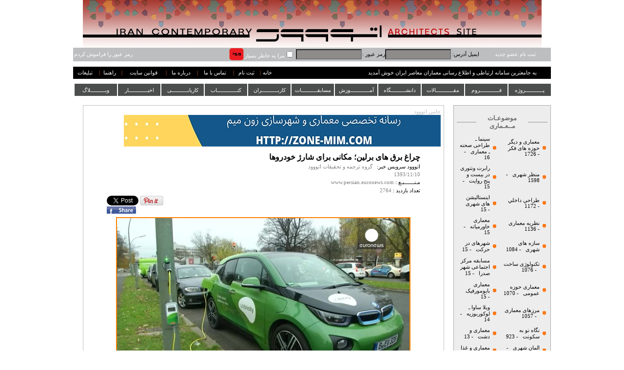

--- FILE ---
content_type: text/html; charset=utf-8
request_url: https://www.etoood.com/NewsShow.aspx?nw=4643
body_size: 55589
content:

<!DOCTYPE html PUBLIC "-//W3C//DTD XHTML 1.0 Transitional//EN" "http://www.w3.org/TR/xhtml1/DTD/xhtml1-transitional.dtd">
<html xmlns="http://www.w3.org/1999/xhtml">
<head><link href="App_Themes/Main/lightbox.css" type="text/css" rel="stylesheet" /><link href="App_Themes/Main/menu.css" type="text/css" rel="stylesheet" /><link href="App_Themes/Main/StyleSheet.css" type="text/css" rel="stylesheet" /><title>
	سایتِ تحلیلیْ انتقادیِ معماریْ شهرسازی اتووود چراغ برق های برلین؛ مکانی برای شارژ خودروها
</title>

    <script type="text/javascript" src="JS/Architect.js"></script>

    
           
 <link type="text/css" rel="Stylesheet" href="App_Themes/Main/menu.css" />
    <script type="text/javascript" src="../../JS/Menu/jquery.js"></script>
    <script type="text/javascript" src="JS/Menu/jquery.js"></script>
    <script type="text/javascript" src="../../JS/Menu/jquery-1.7.1.js"></script>
    <script type="text/javascript">
        $.noConflict();
        jQuery(document).ready(function() {
            jQuery("ul#topnav li").hover(function() { //Hover over event on list item
                jQuery(this).css({ 'background': '#FE4D01' }); //Add background color + image on hovered list item
                jQuery(this).find("span").show(); //Show the subnav
            }, function() { //on hover out...
                jQuery(this).css({ 'background': '#4C4D4D' }); //Ditch the background
                jQuery(this).find("span").hide(); //Hide the subnav
            });
        });
    </script>




<link href="App_Themes/Main/lightbox.css" type="text/css" rel="stylesheet" /><link href="App_Themes/Main/menu.css" type="text/css" rel="stylesheet" /><link href="App_Themes/Main/StyleSheet.css" type="text/css" rel="stylesheet" /></head>
<body>
    <center>
        <form method="post" action="./NewsShow.aspx?nw=4643" onsubmit="javascript:return WebForm_OnSubmit();" id="form1">
<div class="aspNetHidden">
<input type="hidden" name="__EVENTTARGET" id="__EVENTTARGET" value="" />
<input type="hidden" name="__EVENTARGUMENT" id="__EVENTARGUMENT" value="" />
<input type="hidden" name="__VIEWSTATE" id="__VIEWSTATE" value="/[base64]/[base64]/U3ViPTUfBAUPVXJiYW4gTGFuZHNjYXBlZGQCAg9kFgYCAw8PFgQfAwUVfi9OZXdzTGlzdC5hc3B4P1N1Yj0xHwQFFdi32LHYp9it2Yog2K/Yp9iu2YTZimRkAgQPFQEEMTE3MmQCBQ8PFgQfAwUVfi9OZXdzTGlzdC5hc3B4P1N1Yj0xHwQFEEludG9yaXJvciBEZXNpZ25kZAIDD2QWBgIDDw8WBB8DBRZ+L05ld3NMaXN0LmFzcHg/[base64]/U3ViPTI0HwQFGdmF2LHYstmH2KfbjCDZhdi52YXYp9ix24xkZAIEDxUBBDEwNTdkAgUPDxYEHwMFFn4vTmV3c0xpc3QuYXNweD9TdWI9MjQfBAUaQm91bmRhcmllcyBvZiBBcmNoaXRlY3R1cmVkZAIID2QWBgIDDw8WBB8DBRZ+L05ld3NMaXN0LmFzcHg/U3ViPTE4HwQFHdmG2q/[base64]/YsdmGIGRkAgQPFQEDNzc2ZAIFDw8WBB8DBRZ+L05ld3NMaXN0LmFzcHg/[base64]/[base64]/U3ViPTgxHwQFFdii24zZhtiv2Ycg2q/Ysdin24zbjGRkAgQPFQEDNjc0ZAIFDw8WBB8DBRZ+L05ld3NMaXN0LmFzcHg/[base64]/U3ViPTIyHwQFM9io2LHZhtin2YXZhyDYsduM2LLbjCDYtNmH2LHbjCDZiCDZhdmG2LfZgtmHINin24zbjGRkAgQPFQEDNjI3ZAIFDw8WBB8DBRZ+L05ld3NMaXN0LmFzcHg/[base64]/U3ViPTMwHwQFFdi32LHYp9it24wg2LXZhti52KrbjGRkAgQPFQEDNTgyZAIFDw8WBB8DBRZ+L05ld3NMaXN0LmFzcHg/[base64]/U3ViPTM3HwQFG9mF2YbYqtmC2K/Yp9mGINmF2LnZhdin2LHbjGRkAgQPFQEDNTYwZAIFDw8WBB8DBRZ+L05ld3NMaXN0LmFzcHg/U3ViPTM3HwQFFUFyY2hpdGVjdHVyZSBDcml0aWNzIGRkAhgPZBYGAgMPDxYEHwMFFn4vTmV3c0xpc3QuYXNweD9TdWI9MTEfBAUe2YXYudmF2KfYsduMINi02YXYp9uM2YQg2q/[base64]/U3ViPTQwHwQFHEFyY2hpdGVjdHVyZSBvZiBEZXZlbG9wbWVudCBkZAIbD2QWBgIDDw8WBB8DBRV+L05ld3NMaXN0LmFzcHg/U3ViPTkfBAUY2KjYp9iyINiy2YbYr9mHINiz2KfYstuMZGQCBA8VAQM0OTdkAgUPDxYEHwMFFX4vTmV3c0xpc3QuYXNweD9TdWI9OR8EBQwgcmVzdG9yYXRpb25kZAIcD2QWBgIDDw8WBB8DBRZ+L05ld3NMaXN0LmFzcHg/U3ViPTY1HwQFGNmH2YbYsSDZhdiv2LHZhtuM2LPYqtuMIGRkAgQPFQEDNDM3ZAIFDw8WBB8DBRZ+L05ld3NMaXN0LmFzcHg/U3ViPTY1HwQFDU1vZGVybmlzdCBBcnRkZAIdD2QWBgIDDw8WBB8DBRZ+L05ld3NMaXN0LmFzcHg/U3ViPTEyHwQFG9mF2LnZhdin2LHbjCDbjNin2K/Zhdin2YbbjGRkAgQPFQEDMzkzZAIFDw8WBB8DBRZ+L05ld3NMaXN0LmFzcHg/[base64]/U3ViPTE1HwQFE9mF2LnZhdin2LHbjCDYs9io2LJkZAIEDxUBAzM4NmQCBQ8PFgQfAwUWfi9OZXdzTGlzdC5hc3B4P1N1Yj0xNR8EBRJHcmVlbiBBcmNoaXRlY3R1cmVkZAIgD2QWBgIDDw8WBB8DBRZ+L05ld3NMaXN0LmFzcHg/U3ViPTI4HwQFG9iq2LrbjNuM2LHYp9iqINin2YLZhNuM2YXbjGRkAgQPFQEDMzc2ZAIFDw8WBB8DBRZ+L05ld3NMaXN0LmFzcHg/U3ViPTI4HwQFDkNsaW1hdGUgQ2hhbmdlZGQCIQ9kFgYCAw8PFgQfAwUWfi9OZXdzTGlzdC5hc3B4P1N1Yj0xNh8EBRfZhdi52YXYp9ix24wg2KfYsdiy2KfZhmRkAgQPFQEDMzY1ZAIFDw8WBB8DBRZ+L05ld3NMaXN0LmFzcHg/U3ViPTE2HwQFFUVjb25vbWljIEFyY2hpdGVjdHVyZWRkAiIPZBYGAgMPDxYEHwMFFn4vTmV3c0xpc3QuYXNweD9TdWI9NDMfBAUl2KrYsdin2LTZhyDZh9in24wg2qnYp9mG2LPZvtqG2YjYp9mEIGRkAgQPFQEDMzU5ZAIFDw8WBB8DBRZ+L05ld3NMaXN0LmFzcHg/[base64]/[base64]/U3ViPTMyHwQFGtio2K/[base64]/U3ViPTExMR8EBRVDcml0aWNhbCBBcmNoaXRlY3R1cmVkZAIuD2QWBgIDDw8WBB8DBRd+L05ld3NMaXN0LmFzcHg/U3ViPTE2Mh8EBRXYp9mC2KrYtdin2K/[base64]/U3ViPTYyHwQFGUZlbWluaXNtIGFuZCBBcmNoaXRlY3R1cmVkZAIxD2QWBgIDDw8WBB8DBRZ+L05ld3NMaXN0LmFzcHg/U3ViPTgzHwQFEtmB2LbYp9uMINmF2YbZgduMIGRkAgQPFQEDMjU1ZAIFDw8WBB8DBRZ+L05ld3NMaXN0LmFzcHg/[base64]/U3ViPTIwHwQFGtmF2LPaqdmGINit2YjZhdmHINi02YfYsduMZGQCBA8VAQMyMzdkAgUPDxYEHwMFFn4vTmV3c0xpc3QuYXNweD9TdWI9MjAfBAUOU3VidXJiYW4gSG91c2VkZAI0D2QWBgIDDw8WBB8DBRZ+L05ld3NMaXN0LmFzcHg/U3ViPTE0HwQFGNmF2LnZhdin2LHbjCDZh9in24wg2KraqWRkAgQPFQEDMjM1ZAIFDw8WBB8DBRZ+L05ld3NMaXN0LmFzcHg/U3ViPTE0HwQFE0hpLVRlYyBBcmNoaXRlY3R1cmVkZAI1D2QWBgIDDw8WBB8DBRZ+L05ld3NMaXN0LmFzcHg/[base64]/U3ViPTgyHwQFEEZ1cm5pdHVyZSBEZXNpZ25kZAI5D2QWBgIDDw8WBB8DBRd+L05ld3NMaXN0LmFzcHg/[base64]/U3ViPTE4Mx8EBRVJbnRlcmlvciBBcmNoaXRlY3R1cmVkZAI7D2QWBgIDDw8WBB8DBRd+L05ld3NMaXN0LmFzcHg/[base64]/U3ViPTYzHwQFFUphcGFuZXNlIGFyY2hpdGVjdHVyZWRkAj0PZBYGAgMPDxYEHwMFFX4vTmV3c0xpc3QuYXNweD9TdWI9Mx8EBRfZhdiz2qnZhiDYsdmI2LPYqtin24zbjGRkAgQPFQEDMTgxZAIFDw8WBB8DBRV+L05ld3NMaXN0LmFzcHg/U3ViPTMfBAULUnVyYWwgSG91c2VkZAI+D2QWBgIDDw8WBB8DBRZ+L05ld3NMaXN0LmFzcHg/[base64]/[base64]/ZgdiqINmIINqv2YggZGQCBA8VAQMxNjVkAgUPDxYEHwMFFn4vTmV3c0xpc3QuYXNweD9TdWI9NDgfBAUQQXJ0IG9mIERpYWxvZ3VlIGRkAkIPZBYGAgMPDxYEHwMFFn4vTmV3c0xpc3QuYXNweD9TdWI9NTYfBAUY2KjZhNmG2K/[base64]/[base64]/[base64]/U3ViPTIzMx8EBRXZjkFzaWFuIEFyY2hpdGVjdHVyZSBkZAJHD2QWBgIDDw8WBB8DBRd+L05ld3NMaXN0LmFzcHg/[base64]/U3ViPTYxHwQFFkFyY2hpdGVjdHVyZSBpbiBDaGluYSBkZAJJD2QWBgIDDw8WBB8DBRd+L05ld3NMaXN0LmFzcHg/U3ViPTIyNx8EBRjZhdi52YXYp9ix24wg2KfYsdmI2b7YpyBkZAIEDxUBAjk3ZAIFDw8WBB8DBRd+L05ld3NMaXN0LmFzcHg/U3ViPTIyNx8EBRVFdXJvcGVhbiBBcmNoaXRlY3R1cmVkZAJKD2QWBgIDDw8WBB8DBRZ+L05ld3NMaXN0LmFzcHg/[base64]/ZgdiqINmIINqv2Ygg2KjYpyDZhdix2q9kZAIEDxUBAjgxZAIFDw8WBB8DBRZ+L05ld3NMaXN0LmFzcHg/[base64]/[base64]/bjNis24zYqtin2YRkZAIEDxUBAjc1ZAIFDw8WBB8DBRZ+L05ld3NMaXN0LmFzcHg/[base64]/U3ViPTE3OR8EBRvZhdi52YXYp9ix24wg2Ygg2YbZgtin2LTbjCBkZAIEDxUBAjYxZAIFDw8WBB8DBRd+L05ld3NMaXN0LmFzcHg/U3ViPTE3OR8EBRlBcmNoaXRlY3R1cmUgYW5kIFBhaW50aW5nZGQCXA9kFgYCAw8PFgQfAwUXfi9OZXdzTGlzdC5hc3B4P1N1Yj0xMzAfBAUP2b7Yr9in2q/[base64]/U3ViPTE4Nh8EBR9BcmNoaXRlY3R1cmUgYW5kIFBzeWNob2FuYWx5c2lzZGQCXg9kFgYCAw8PFgQfAwUXfi9OZXdzTGlzdC5hc3B4P1N1Yj0yMzgfBAUX2YXYudmF2KfYsduMINmIINix2YbaryBkZAIEDxUBAjU4ZAIFDw8WBB8DBRd+L05ld3NMaXN0LmFzcHg/[base64]/U3ViPTIxNR8EBQxBbnRocm9wb2NlbmVkZAJhD2QWBgIDDw8WBB8DBRd+L05ld3NMaXN0LmFzcHg/U3ViPTE4Nx8EBSTZhdi52YXYp9ix24wg2Ygg2YfZiNi0INmF2LXZhtmI2LnbjCBkZAIEDxUBAjU1ZAIFDw8WBB8DBRd+L05ld3NMaXN0LmFzcHg/[base64]/YqNuM2KfYqiBkZAIEDxUBAjU1ZAIFDw8WBB8DBRd+L05ld3NMaXN0LmFzcHg/U3ViPTE4MR8EBRtBcmNoaXRlY3R1cmUgYW5kIExpdGVyYXR1cmVkZAJkD2QWBgIDDw8WBB8DBRd+L05ld3NMaXN0LmFzcHg/U3ViPTIzMR8EBRXZhdi52YXYp9ix24wg2Ygg2KLYqCBkZAIEDxUBAjU0ZAIFDw8WBB8DBRd+L05ld3NMaXN0LmFzcHg/[base64]/U3ViPTEyNh8EBRtDb25zdHJ1Y3RpdmlzdCBhcmNoaXRlY3R1cmVkZAJmD2QWBgIDDw8WBB8DBRd+L05ld3NMaXN0LmFzcHg/[base64]/[base64]/U3ViPTE3Nx8EBRVBcmNoaXRlY3R1cmUgYW5kIEdhbWVkZAJqD2QWBgIDDw8WBB8DBRd+L05ld3NMaXN0LmFzcHg/U3ViPTE4OR8EBVHYt9ix2KfYrduMINiv2LEg2YjYtti524zYqiDZvtmG2K/ZhduM2qkg2KjZhyDYsdmI2KfbjNiqINii2YTbjNizINix2KfYs9iq2YjYsdmGICBkZAIEDxUBAjQ1ZAIFDw8WBB8DBRd+L05ld3NMaXN0LmFzcHg/[base64]/U3ViPTEwNR8EBR7Yr9ix2q/YsNi02Kog2LLYp9mH2Kcg2K3Yr9uM2K9kZAIEDxUBAjM1ZAIFDw8WBB8DBRd+L05ld3NMaXN0LmFzcHg/U3ViPTEwNR8EBRJaYWhhIEhhZGlkJ3MgZGVhdGhkZAJuD2QWBgIDDw8WBB8DBRZ+L05ld3NMaXN0LmFzcHg/[base64]/[base64]/[base64]/U3ViPTkxHwQFGtin2qnYs9m+2Ygg2YXbjNmE2KfZhiAyMDE1ZGQCBA8VAQIyOGQCBQ8PFgQfAwUWfi9OZXdzTGlzdC5hc3B4P1N1Yj05MR8EBQ8yMDE1IE1pbGFuIEV4cG9kZAJ1D2QWBgIDDw8WBB8DBRd+L05ld3NMaXN0LmFzcHg/U3ViPTIzNR8EBRfZhdi52YXYp9ix24wg2Ygg2qnZiNmHIGRkAgQPFQECMjdkAgUPDxYEHwMFF34vTmV3c0xpc3QuYXNweD9TdWI9MjM1HwQFGU1vdW50YWluIGFuZCBBcmNoaXRlY3R1cmVkZAJ2D2QWBgIDDw8WBB8DBRd+L05ld3NMaXN0LmFzcHg/U3ViPTI0OR8EBRjYt9ix2KfYrduMINis2LLbjNuM2KfYqiBkZAIEDxUBAjI3ZAIFDw8WBB8DBRd+L05ld3NMaXN0LmFzcHg/[base64]/[base64]/U3ViPTEwNh8EBTvYstin2YfYpyDYrdiv24zYryDYp9iyINmG2q/Yp9mHINmF2LnZhdin2LHYp9mGINin24zYsdin2YbbjGRkAgQPFQECMjFkAgUPDxYEHwMFF34vTmV3c0xpc3QuYXNweD9TdWI9MTA2HwQFH1phaGEgSGFkaWQgLSBJcmFuaWFuIEFyY2hpdGVjdHNkZAJ7D2QWBgIDDw8WBB8DBRd+L05ld3NMaXN0LmFzcHg/U3ViPTI0Nh8EBRvZhdi52YXYp9ix24wg2Ygg2KLYs9mF2KfZhiBkZAIEDxUBAjIxZAIFDw8WBB8DBRd+L05ld3NMaXN0LmFzcHg/U3ViPTI0Nh8EBRBTa3kgQXJjaGl0ZWN0dXJlZGQCfA9kFgYCAw8PFgQfAwUXfi9OZXdzTGlzdC5hc3B4P1N1Yj0xMTUfBAVY2LLZhtin2YbZkCDZhdi52YXYp9ix2ZAg2KfbjNix2KfZhtuMINmIINiz2YLZgSDYtNuM2LTZhyDYp9uMINiv2LEg2YbZiNiy2K/ZhyDYsdmI2KfbjNiqIGRkAgQPFQECMjBkAgUPDxYEHwMFF34vTmV3c0xpc3QuYXNweD9TdWI9MTE1HwQFAS5kZAJ9D2QWBgIDDw8WBB8DBRd+L05ld3NMaXN0LmFzcHg/U3ViPTE0NR8EBRLZgdix2YfZhtqvINmG2YHYqiBkZAIEDxUBAjE5ZAIFDw8WBB8DBRd+L05ld3NMaXN0LmFzcHg/[base64]/D2QWBgIDDw8WBB8DBRd+L05ld3NMaXN0LmFzcHg/U3ViPTIxNh8EBWDYtNin2YbYstiv2Ycg2qnYqtin2Kgg2KjYsdin24wg2YjYsdmI2K8g2KjZhyDYrNmH2KfZhiDYp9mQ24wg2KLbjCDZiCDYudi12LEg2KLZhtiq2LHZiNm+2YjYs9uM2YZkZAIEDxUBAjE5ZAIFDw8WBB8DBRd+L05ld3NMaXN0LmFzcHg/U3ViPTIxNh8EBRRBSSBhbiBBIEFudGhyb3BvY2VuZWRkAoABD2QWBgIDDw8WBB8DBRd+L05ld3NMaXN0LmFzcHg/U3ViPTIwNB8EBR7Zvtiv2Kfar9mI2pjbjCDYp9mG2KrZgtin2K/bjCBkZAIEDxUBAjE5ZAIFDw8WBB8DBRd+L05ld3NMaXN0LmFzcHg/U3ViPTIwNB8EBRFDcml0aWNhbCBQZWRhZ29neWRkAoEBD2QWBgIDDw8WBB8DBRd+L05ld3NMaXN0LmFzcHg/[base64]/bjNizINmI24zYqtix2KdkZAIEDxUBAjE4ZAIFDw8WBB8DBRZ+L05ld3NMaXN0LmFzcHg/U3ViPTk1HwQFDFZpdHJhIENhbXB1c2RkAoMBD2QWBgIDDw8WBB8DBRd+L05ld3NMaXN0LmFzcHg/U3ViPTExNx8EBSkyMCDYqNmG2Kcg2qnZhyDZh9ix2q/YsiDYs9in2K7YqtmHINmG2LTYr2RkAgQPFQECMTdkAgUPDxYEHwMFF34vTmV3c0xpc3QuYXNweD9TdWI9MTE3HwQFEFVuYnVsaXQgUHJvamVjdHNkZAKEAQ9kFgYCAw8PFgQfAwUXfi9OZXdzTGlzdC5hc3B4P1N1Yj0xMjAfBAU82qnYp9ix2q/Yp9mH2ZIg2YXYs9in2KjZgtmHINmC2YjYp9mFINin2YTYr9uM2YYg2LTbjNix2KfYstuMZGQCBA8VAQIxNmQCBQ8PFgQfAwUXfi9OZXdzTGlzdC5hc3B4P1N1Yj0xMjAfBAUBLmRkAoUBD2QWBgIDDw8WBB8DBRd+L05ld3NMaXN0LmFzcHg/[base64]/U3ViPTI0Nx8EBRJVcmJhbiBJbnN0YWxsYXRpb25kZAKIAQ9kFgYCAw8PFgQfAwUXfi9OZXdzTGlzdC5hc3B4P1N1Yj0yNjQfBAUg2YXYudmF2KfYsduMINiu2KfZiNix2YXbjNin2YbZhyBkZAIEDxUBAjE1ZAIFDw8WBB8DBRd+L05ld3NMaXN0LmFzcHg/U3ViPTI2NB8EBRhNaWRkbGUgZWFzdCBBcmNoaXRlY3R1cmVkZAKJAQ9kFgYCAw8PFgQfAwUXfi9OZXdzTGlzdC5hc3B4P1N1Yj0xMDIfBAUa2LTZh9ix2YfYp9uMINiv2LEg2K3Ysdqp2KpkZAIEDxUBAjE1ZAIFDw8WBB8DBRd+L05ld3NMaXN0LmFzcHg/[base64]/[base64]/[base64]/[base64]/U3ViPTE3NR8EBQkgUGFyYXNpdGVkZAKQAQ9kFgYCAw8PFgQfAwUXfi9OZXdzTGlzdC5hc3B4P1N1Yj0yNDEfBAUX2YXYudmF2KfYsduMINmIINis2YbaryBkZAIEDxUBAjExZAIFDw8WBB8DBRd+L05ld3NMaXN0LmFzcHg/U3ViPTI0MR8EBRR3YXIgYW5kIGFyY2hpdGVjdHVyZWRkApEBD2QWBgIDDw8WBB8DBRd+L05ld3NMaXN0LmFzcHg/[base64]/U3ViPTEyNB8EBRRSZWFkaW5nIEFyY2hpdGVjdHVyZWRkApMBD2QWBgIDDw8WBB8DBRd+L05ld3NMaXN0LmFzcHg/U3ViPTEzMx8EBU3Yr9mHINm+2LHZiNqY2Ycg2qnZhdiq2LEg2LTZhtin2K7YqtmHINi02K/[base64]/[base64]/U3ViPTg3HwQFJNiv2LHYsyDar9mB2KrYp9ix2YfYp9uMINin2KrZiNmI2YjYr2RkAgQPFQECMTBkAgUPDxYEHwMFFn4vTmV3c0xpc3QuYXNweD9TdWI9ODcfBAUBLmRkApgBD2QWBgIDDw8WBB8DBRd+L05ld3NMaXN0LmFzcHg/[base64]/[base64]/U3ViPTE2NB8EBU/Zhdiz2KfYqNmC2Ycg2K/Yp9mG2LTYrNmI24zbjCDYp9iq2YjZiNmI2K8g2YAg2K/ZiNix2K/ZiNmFLiDZhdiz2KfYqNmC2Ycg2K/ZiNmFZGQCBA8VAQE5ZAIFDw8WBB8DBRd+L05ld3NMaXN0LmFzcHg/U3ViPTE2NB8EBR5FdG9vb2QgQ29tcGV0aXRpb24uU2Vjb25kIFRlcm1kZAKeAQ9kFgYCAw8PFgQfAwUXfi9OZXdzTGlzdC5hc3B4P1N1Yj0yMjEfBAU02K/ZhyDYstmGINio2LHYqtixINiq2KfYsduM2K4g2YXYudmF2KfYsduMINmF2K/YsdmGIGRkAgQPFQEBOWQCBQ8PFgQfAwUXfi9OZXdzTGlzdC5hc3B4P1N1Yj0yMjEfBAU0VGhlIDEwIE1vc3QgT3Zlcmxvb2tlZCBXb21lbiBpbiBBcmNoaXRlY3R1cmUgSGlzdG9yeWRkAp8BD2QWBgIDDw8WBB8DBRZ+L05ld3NMaXN0LmFzcHg/[base64]/U3ViPTY4HwQFGFBlcnNlcG9saXMgQXJjaGl0ZWN0dXJlIGRkAqEBD2QWBgIDDw8WBB8DBRd+L05ld3NMaXN0LmFzcHg/U3ViPTEyNx8EBSLYtNmH2LHYs9in2LLbjCDaqdmI2obaqSDZhdmC24zYp9izZGQCBA8VAQE4ZAIFDw8WBB8DBRd+L05ld3NMaXN0LmFzcHg/U3ViPTEyNx8EBRRTbWFsbCBTY2FsZSBVcmJhbmlzbWRkAqIBD2QWBgIDDw8WBB8DBRd+L05ld3NMaXN0LmFzcHg/[base64]/U3ViPTE2Nh8EBSZBbGljZSBSYXdzdGhvcm4gYW5kIENoYXJsb3R0ZSBQZXJyaWFuZGRkAqQBD2QWBgIDDw8WBB8DBRd+L05ld3NMaXN0LmFzcHg/U3ViPTE2Nx8EBVDZhdiz2KfYqNmC2Ycg2K/Yp9mG2LTYrNmI24zbjCDYp9iq2YjZiNmI2K8g2YAg2K/ZiNix2K/[base64]/U3ViPTE2NR8EBUDYt9ix2KfYrduMINmIINi22KfbjNi52KfYqiDYqNmHINix2YjYp9uMINii2YTbjNizINix2KfYs9iq2YjYsdmGZGQCBA8VAQE3ZAIFDw8WBB8DBRd+L05ld3NMaXN0LmFzcHg/U3ViPTE2NR8EBSBEZXNpZ24gYW5kIFdhc3RlLUFsaWNlIFJhd3N0aG9ybmRkAqgBD2QWBgIDDw8WBB8DBRd+L05ld3NMaXN0LmFzcHg/U3ViPTE0Mh8EBT8g2LHYr9mE2YEg2LTbjNmG2K/[base64]/U3ViPTE3OB8EBUDar9mI2YbYqtinINin2LTYqtmE2LLZhCDYqNmHINix2YjYp9uM2Kog2KLZhNuM2LMg2LHYp9iz2KrZiNix2YYgZGQCBA8VAQE3ZAIFDw8WBB8DBRd+L05ld3NMaXN0LmFzcHg/[base64]/[base64]/[base64]/U3ViPTEzMR8EBR9BbHZhciBBYWx0byBhbmQgQWxpY2UgUmF3c3Rob3JuZGQCsQEPZBYGAgMPDxYEHwMFF34vTmV3c0xpc3QuYXNweD9TdWI9MTQ2HwQFO9mH2LTYqiDaqdmI2KrYp9mHINmG2YjYtNiq2Ycg2K/YsSDZhdmI2LHYryDZvtmI2b7ZiNmE24zYs9mFZGQCBA8VAQE3ZAIFDw8WBB8DBRd+L05ld3NMaXN0LmFzcHg/U3ViPTE0Nh8EBQhQb3B1bGlzbWRkArIBD2QWBgIDDw8WBB8DBRd+L05ld3NMaXN0LmFzcHg/[base64]/[base64]/[base64]/[base64]/[base64]/[base64]/[base64]/U3ViPTcxHwQFFNmF2LnZhdin2LHbjCDZhdi12LEgZGQCBA8VAQE3ZAIFDw8WBB8DBRZ+L05ld3NMaXN0LmFzcHg/[base64]/U3ViPTEzNR8EBTHYtdivINmIINio24zYs9iqINmIINuM2qkg2KrYudix24zZgSDZhdi52YXYp9ix24wgZGQCBA8VAQE2ZAIFDw8WBB8DBRd+L05ld3NMaXN0LmFzcHg/[base64]/ZhtivZGQCBA8VAQE2ZAIFDw8WBB8DBRd+L05ld3NMaXN0LmFzcHg/U3ViPTExOR8EBSBVbmJ1aWx0IFByb2plY3RzIG9mIExlIENvcmJ1c2llcmRkAsQBD2QWBgIDDw8WBB8DBRd+L05ld3NMaXN0LmFzcHg/[base64]/[base64]/[base64]/ZhyDZvtix2LPYtCDYp9iyINiv2Ygg2YXYudmF2KfYsSBkZAIEDxUBATZkAgUPDxYEHwMFF34vTmV3c0xpc3QuYXNweD9TdWI9MjYwHwQFHlRlbiBRdWVzdGlvbnMuIFR3byBBcmNoaXRlY3RzIGRkAskBD2QWBgIDDw8WBB8DBRd+L05ld3NMaXN0LmFzcHg/[base64]/U3ViPTI1Nx8EBQZDeWJvcmdkZALLAQ9kFgYCAw8PFgQfAwUXfi9OZXdzTGlzdC5hc3B4P1N1Yj0yNTUfBAUe2YXYudmF2KfYsduMINin2LPYqtix2KfZhNuM2KcgZGQCBA8VAQE1ZAIFDw8WBB8DBRd+L05ld3NMaXN0LmFzcHg/U3ViPTI1NR8EBRlhcmNoaXRlY3R1cmUgb2YgQVVTVFJBTElBZGQCzAEPZBYGAgMPDxYEHwMFF34vTmV3c0xpc3QuYXNweD9TdWI9MTY5HwQFYtiq2YbYp9mC2LYg2YfYp9mI2b7bjNqG24zYr9qv24wg2YfYpzrYqtim2YjYsduM2YfYp9uMINm+24zahtuM2K/ar9uM2ZAg2YjZhtiq2YjYsduMINmI2KzbjNqp2YjYqNiyZGQCBA8VAQE1ZAIFDw8WBB8DBRd+L05ld3NMaXN0LmFzcHg/U3ViPTE2OR8EBR1jb21wbGV4aXR5LXZlbnR1cmkgYW5kIGphY29ic2RkAs0BD2QWBgIDDw8WBB8DBRd+L05ld3NMaXN0LmFzcHg/U3ViPTIyNh8EBRjYp9qp2YbbjCDYp9iz2KrZiNiv24zZiCBkZAIEDxUBATVkAgUPDxYEHwMFF34vTmV3c0xpc3QuYXNweD9TdWI9MjI2HwQFDEFjbmUgU3R1ZGlvc2RkAs4BD2QWBgIDDw8WBB8DBRd+L05ld3NMaXN0LmFzcHg/U3ViPTIyOR8EBTDar9iy2KfYsdi0INmB2LHYp9mG2LPZiNuM2ZAg2YjYsyDYp9mG2K/Ysdiz2YjZhiBkZAIEDxUBATVkAgUPDxYEHwMFF34vTmV3c0xpc3QuYXNweD9TdWI9MjI5HwQFIVRoZSBGcmVuY2ggRGlzcGF0Y2guIFdlcyBBbmRlcnNvbmRkAs8BD2QWBgIDDw8WBB8DBRd+L05ld3NMaXN0LmFzcHg/[base64]/ZhyDYsdmI2KfbjNiqZGQCBA8VAQE1ZAIFDw8WBB8DBRd+L05ld3NMaXN0LmFzcHg/[base64]/[base64]/[base64]/ZkiDYotio2LLYsdmI2LFkZAIEDxUBATRkAgUPDxYEHwMFFn4vTmV3c0xpc3QuYXNweD9TdWI9NjQfBAUQRXRvb29kIE9ic2VydmVyIGRkAtUBD2QWBgIDDw8WBB8DBRd+L05ld3NMaXN0LmFzcHg/[base64]/U3ViPTIyOB8EBRnYp9qp2LPZvtmI24wg2K/YqNuMLiAyMDIwZGQCBA8VAQE0ZAIFDw8WBB8DBRd+L05ld3NMaXN0LmFzcHg/[base64]/U3ViPTE5Nx8EBSJVdG9waWFuIFZpc2lvbi0gUnVzc2lhbiBSZXZvbHV0aW9uZGQC2QEPZBYGAgMPDxYEHwMFF34vTmV3c0xpc3QuYXNweD9TdWI9MTcwHwQFRdmB2LHYp9uM2YbYryDYrtmE2KfZgtuM2Kog2obZh9in2LEg2b7bjNi02q/[base64]/[base64]/[base64]/[base64]/[base64]/YsdmG24zYs9mFINmH24zZvtuMZGQCBA8VAQE0ZAIFDw8WBB8DBRd+L05ld3NMaXN0LmFzcHg/[base64]/U3ViPTI1OR8EBRjYs9in24zYqNix2YHZhduM2YbbjNiz2YVkZAIEDxUBATNkAgUPDxYEHwMFF34vTmV3c0xpc3QuYXNweD9TdWI9MjU5HwQFDUN5YmVyZmVtaW5pc21kZALlAQ9kFgYCAw8PFgQfAwUXfi9OZXdzTGlzdC5hc3B4P1N1Yj0xOTgfBAUx2K/[base64]/Yp9mHINmF2LTYqiDYstmG24wgZGQCBA8VAQEzZAIFDw8WBB8DBRd+L05ld3NMaXN0LmFzcHg/[base64]/U3ViPTIwOB8EBRd0YWtpbmcgYmFjayBvdXIgcHJpdmFjeWRkAugBD2QWBgIDDw8WBB8DBRd+L05ld3NMaXN0LmFzcHg/U3ViPTIwOR8EBU/amNin2YYg2KjZiNiv2LHbjNin2LHYmyDYtNmB2KfZgduM2KrYjCDYp9io2KrYsNin2YQg2Ygg2KLZhNmI2K/ar9uMINix2KfYqNi32YcgZGQCBA8VAQEzZAIFDw8WBB8DBRd+L05ld3NMaXN0LmFzcHg/[base64]/YsSDYs9in2K7YqtmHINuMINmB2YTZiNix24zYp9mGINiy2YTYsWRkAgQPFQEBM2QCBQ8PFgQfAwUXfi9OZXdzTGlzdC5hc3B4P1N1Yj0yMjIfBAUcVGhlIEZhdGhlciBvZiBGbG9yaWFuIFplbGxlcmRkAusBD2QWBgIDDw8WBB8DBRd+L05ld3NMaXN0LmFzcHg/[base64]/U3ViPTEwOB8EBSFFdm9sbyBTa3lzY3JhcGVyIENvbXBldGl0aW9uIDIwMTZkZALtAQ9kFgYCAw8PFgQfAwUXfi9OZXdzTGlzdC5hc3B4P1N1Yj0xMjkfBAVC2KLbjNmG2K/ZhyDaqdis2KfYs9iq2J8g2LHZiNin24zYqtuMINin2LIg2LHZiNmE24zZhtqvINin2LPYqtmI2YYgZGQCBA8VAQEzZAIFDw8WBB8DBRd+L05ld3NMaXN0LmFzcHg/[base64]/[base64]/U3ViPTIzMB8EBR3ZgduM2YTZhSDZh9in24wg2KfYqtmI2YjZiNivIGRkAgQPFQEBMmQCBQ8PFgQfAwUXfi9OZXdzTGlzdC5hc3B4P1N1Yj0yMzAfBAUNRXRvb29kIE1vdmllc2RkAvIBD2QWBgIDDw8WBB8DBRd+L05ld3NMaXN0LmFzcHg/U3ViPTIwMx8EBXrbjNmI2KrZiNm+24zYp9mH2KfbjCDYs9uM2KfYsdmHINin24wgLiDZhtuM2qnbjNiq2Kcg2K/Yp9mI2KfZhiDYqNinINii2YbYrNmE2Kcg2K/[base64]/[base64]/U3ViPTE5NR8EBTDYqNix2Kwg2LPbjNqv2LHYp9mFINqG2q/[base64]/U3ViPTE5Nh8EBUTYstuM2LPYqtmSINix24zYp9i22Kog2Ygg2YfZhdio2LPYqtqv24wg2K/YsSDZgdi22KfbjCDYp9i22LfYsdin2LHbjGRkAgQPFQEBMmQCBQ8PFgQfAwUXfi9OZXdzTGlzdC5hc3B4P1N1Yj0xOTYfBAUBLWRkAvcBD2QWBgIDDw8WBB8DBRd+L05ld3NMaXN0LmFzcHg/U3ViPTE3Mh8EBVDZgduM2LMg2KjZiNqp2Iwg2q/[base64]/[base64]/[base64]/YpyBkZAIEDxUBATJkAgUPDxYEHwMFF34vTmV3c0xpc3QuYXNweD9TdWI9MjUzHwQFFFByYWRhIEZhc2hpb24gUnVud2F5ZGQC+wEPZBYGAgMPDxYEHwMFF34vTmV3c0xpc3QuYXNweD9TdWI9MjY1HwQFGdmF2LnZhdin2LHbjCDZiCDaqdmI2K/aqSBkZAIEDxUBATJkAgUPDxYEHwMFF34vTmV3c0xpc3QuYXNweD9TdWI9MjY1HwQFFEFyY2hpdGVjdHVyZSBhbmQgS2lkZGQC/AEPZBYGAgMPDxYEHwMFF34vTmV3c0xpc3QuYXNweD9TdWI9MjY2HwQFJdmF2LfYp9mE2LnYp9iqINm+2LPYp9in2LPYqti52YXYp9ix24xkZAIEDxUBATJkAgUPDxYEHwMFF34vTmV3c0xpc3QuYXNweD9TdWI9MjY2HwQFFFBvc3Rjb2xvbmlhbCBTdHVkaWVzZGQC/[base64]/U3ViPTI3Nx8EBRNCcmF6aWwgQXJjaGl0ZWN0dXJlZGQC/wEPZBYGAgMPDxYEHwMFF34vTmV3c0xpc3QuYXNweD9TdWI9Mjc4HwQFJtmF2LnZhdin2LHbjCDYqNmHINmF2KvYp9io2Ycg2YXZhti42LEgZGQCBA8VAQExZAIFDw8WBB8DBRd+L05ld3NMaXN0LmFzcHg/U3ViPTI3OB8EBRpBcmNoaXRlY3R1cmUgYXMgTGFuZHNjYXBlIGRkAoACD2QWBgIDDw8WBB8DBRd+L05ld3NMaXN0LmFzcHg/[base64]/[base64]/U3ViPTI0Mx8EBQNORlRkZAKDAg9kFgYCAw8PFgQfAwUXfi9OZXdzTGlzdC5hc3B4P1N1Yj0xNzEfBAVG2YHbjNmE2YXZktqv2YHYqtin2LHZh9in24wg2YXYudmF2KfYsduMINmIINm+2K/Yp9qv2YjamNuMINmF2LnZhdin2LHbjGRkAgQPFQEBMWQCBQ8PFgQfAwUXfi9OZXdzTGlzdC5hc3B4P1N1Yj0xNzEfBAUZQXJjaGl0ZWN0dXJlIGFuZCBQZWRhZ29neWRkAoQCD2QWBgIDDw8WBB8DBRd+L05ld3NMaXN0LmFzcHg/[base64]/U3ViPTIxMB8EBR5QZXRlciBFaXNlbm1hbiBCeSBSb2JlcnQgU29tb2xkZAKGAg9kFgYCAw8PFgQfAwUXfi9OZXdzTGlzdC5hc3B4P1N1Yj0xMjgfBAUl2K/[base64]/[base64]/[base64]/RGVzPTE3MB8EBQpBbGRvIFJvc3NpZGQCBg9kFgYCAw8PFgQfAwUXfi9OZXdzTGlzdC5hc3B4P0Rlcz0yNDEfBAUY2KLZhNmB2LHYryDZh9uM2obaqdin2qkgZGQCBA8VAQE1ZAIFDw8WBB8DBRd+L05ld3NMaXN0LmFzcHg/[base64]/[base64]/RGVzPTI1MB8EBQcgaS90aGVlZGQCEQ9kFgYCAw8PFgQfAwUVfi9OZXdzTGlzdC5hc3B4P0Rlcz05HwQFENin2Y8g2KfZhSDYp9mQ24xkZAIEDxUBAjYxZAIFDw8WBB8DBRV+L05ld3NMaXN0LmFzcHg/[base64]/YsduM2KfZhiDZhNin2KjZiNiqINmH2LHZhtin2YbYr9iyZGQCBA8VAQE1ZAIFDw8WBB8DBRd+L05ld3NMaXN0LmFzcHg/RGVzPTE3OB8EBRhBZHJpYW4gTGFiYXV0IEhlcm5hbmRleiBkZAIUD2QWBgIDDw8WBB8DBRd+L05ld3NMaXN0LmFzcHg/RGVzPTIwOR8EBR7Yp9iv2YjYp9ix2K8g2KjYsdiq24zZhtiz2qnbjCBkZAIEDxUBATJkAgUPDxYEHwMFF34vTmV3c0xpc3QuYXNweD9EZXM9MjA5HwQFEEVkd2FyZCBCdXJ0eW5za3lkZAIVD2QWBgIDDw8WBB8DBRd+L05ld3NMaXN0LmFzcHg/[base64]/ZiCDYs9mI2KrZiCDYr9uMINmF2Y/[base64]/[base64]/[base64]/RGVzPTE2Mx8EBQ/[base64]/RGVzPTIfBAULU3RldmVuIEhvbGxkZAIeD2QWBgIDDw8WBB8DBRZ+L05ld3NMaXN0LmFzcHg/[base64]/RGVzPTI0Mh8EBQlzbsO4aGV0dGFkZAIgD2QWBgIDDw8WBB8DBRd+L05ld3NMaXN0LmFzcHg/RGVzPTE3Mx8EBSTYp9iz2YjYp9mE2K8g2YXYqtuM2YjYsiDYp9mI2Ybar9ix2LJkZAIEDxUBATdkAgUPDxYEHwMFF34vTmV3c0xpc3QuYXNweD9EZXM9MTczHwQFFk9zd2FsZCBNYXRoaWFzIFVuZ2VycyBkZAIhD2QWBgIDDw8WBB8DBRd+L05ld3NMaXN0LmFzcHg/RGVzPTE0OB8EBRrYp9iz2YjYqtmE2KfZhtinINio2YjbjNmFIGRkAgQPFQEBNWQCBQ8PFgQfAwUXfi9OZXdzTGlzdC5hc3B4P0Rlcz0xNDgfBAUOIFN2ZXRsYW5hIEJveW1kZAIiD2QWBgIDDw8WBB8DBRZ+L05ld3NMaXN0LmFzcHg/[base64]/[base64]/RGVzPTIwMx8EBQ9BbGljZSBSYXdzdGhvcm5kZAImD2QWBgIDDw8WBB8DBRZ+L05ld3NMaXN0LmFzcHg/RGVzPTk3HwQFE9in2ZDZhSDYp9mQ24wg2K/bjCBkZAIEDxUBAjI1ZAIFDw8WBB8DBRZ+L05ld3NMaXN0LmFzcHg/RGVzPTk3HwQFA01BRGRkAicPZBYGAgMPDxYEHwMFFn4vTmV3c0xpc3QuYXNweD9EZXM9MjcfBAUY2KfZhSDZiNuMINii2LEg2K/[base64]/RGVzPTE3HwQFDUFtYW5kYSBMZXZldGVkZAIpD2QWBgIDDw8WBB8DBRd+L05ld3NMaXN0LmFzcHg/RGVzPTI0Nx8EBRfYp9mI2LHZh9in2YYg2b7Yp9mF2YjaqWRkAgQPFQEBNGQCBQ8PFgQfAwUXfi9OZXdzTGlzdC5hc3B4P0Rlcz0yNDcfBAULT3JoYW4gUGFtdWtkZAIqD2QWBgIDDw8WBB8DBRd+L05ld3NMaXN0LmFzcHg/RGVzPTEwNB8EBQ/[base64]/[base64]/[base64]/[base64]/[base64]/[base64]/RGVzPTE4Mh8EBRNCZW5qYW1pbiBILiBCcmF0dG9uZGQCNQ9kFgYCAw8PFgQfAwUVfi9OZXdzTGlzdC5hc3B4P0Rlcz00HwQFDtio2Yjar9ix2KrZhdmGZGQCBA8VAQExZAIFDw8WBB8DBRV+L05ld3NMaXN0LmFzcHg/[base64]/RGVzPTExOB8EBRjZvtin2KbZiNmE2Ygg2LPZiNmE2LHbjCBkZAIEDxUBATRkAgUPDxYEHwMFF34vTmV3c0xpc3QuYXNweD9EZXM9MTE4HwQFDVBhb2xvIFNvbGVyaSBkZAI4D2QWBgIDDw8WBB8DBRd+L05ld3NMaXN0LmFzcHg/[base64]/RGVzPTgzHwQFFdm+2KfZhCDar9mE2K/YqNix2q/[base64]/RGVzPTEwMx8EBQ9QYXJ2aXogVGFuYXZvbGlkZAI8D2QWBgIDDw8WBB8DBRd+L05ld3NMaXN0LmFzcHg/RGVzPTEyNR8EBRbZvtix24wg2KfZhtiv2LHYs9mI2YYgZGQCBA8VAQEzZAIFDw8WBB8DBRd+L05ld3NMaXN0LmFzcHg/[base64]/RGVzPTMzHwQFDlBldGVyIEVpc2VubWFuZGQCPw9kFgYCAw8PFgQfAwUXfi9OZXdzTGlzdC5hc3B4P0Rlcz0yMjEfBAUS2b7bjNiq2LEg2KjYsdmG2LMgZGQCBA8VAQE1ZAIFDw8WBB8DBRd+L05ld3NMaXN0LmFzcHg/[base64]/ZvtuM2KrYsSDaqdmI2qlkZAIEDxUBAjEwZAIFDw8WBB8DBRZ+L05ld3NMaXN0LmFzcHg/RGVzPTU5HwQFClBldGVyIENvb2tkZAJCD2QWBgIDDw8WBB8DBRd+L05ld3NMaXN0LmFzcHg/RGVzPTEyOB8EBRTZvtuM2LEg2KjZiNix2K/[base64]/ZiNixINii2K/ZiNix2YbZiGRkAgQPFQEBN2QCBQ8PFgQfAwUXfi9OZXdzTGlzdC5hc3B4P0Rlcz0xNDYfBAUSVGhlb2RvciBXLiBBZG9ybm8gZGQCRQ9kFgYCAw8PFgQfAwUWfi9OZXdzTGlzdC5hc3B4P0Rlcz02OR8EBRHYqtin2K/ZiCDYp9mG2K/[base64]/RGVzPTIzMR8EBQ9UYWthbWl0c3UgQXp1bWFkZAJJD2QWBgIDDw8WBB8DBRd+L05ld3NMaXN0LmFzcHg/[base64]/RGVzPTE1MB8EBRvYqtuM2KrZiNizINio2YjYsdqp2YfYp9ix2KpkZAIEDxUBATJkAgUPDxYEHwMFF34vTmV3c0xpc3QuYXNweD9EZXM9MTUwHwQFEFRpdHVzIEJ1cmNraGFyZHRkZAJMD2QWBgIDDw8WBB8DBRd+L05ld3NMaXN0LmFzcHg/RGVzPTE5OB8EBRnYqtuM2YXZiNiq24wg2YXZiNix2KrZj9mGZGQCBA8VAQEyZAIFDw8WBB8DBRd+L05ld3NMaXN0LmFzcHg/[base64]/RGVzPTE1HwQFE0pPU0hVQSBQUklOQ0UtUkFNVVNkZAJPD2QWBgIDDw8WBB8DBRd+L05ld3NMaXN0LmFzcHg/RGVzPTE4OB8EBQ/[base64]/[base64]/RGVzPTg3HwQFGNis2YjYsdis2Ygg2KLar9in2YXYqNmGIGRkAgQPFQEBOGQCBQ8PFgQfAwUWfi9OZXdzTGlzdC5hc3B4P0Rlcz04Nx8EBQ9HaW9yZ2lvIEFnYW1iZW5kZAJUD2QWBgIDDw8WBB8DBRd+L05ld3NMaXN0LmFzcHg/RGVzPTEyNx8EBRbYrNmI2LLZvtmHINiq2LHYp9mG24wgZGQCBA8VAQEyZAIFDw8WBB8DBRd+L05ld3NMaXN0LmFzcHg/RGVzPTEyNx8EBRFHaXVzZXBwZSBUZXJyYWduaWRkAlUPZBYGAgMPDxYEHwMFF34vTmV3c0xpc3QuYXNweD9EZXM9MjQwHwQFGtis2YjZhNuM2Kcg2qnYsduM2LPYqtmI2KcgZGQCBA8VAQEyZAIFDw8WBB8DBRd+L05ld3NMaXN0LmFzcHg/[base64]/RGVzPTE1OB8EBRnYrNuM2YXYsiDYp9iz2KrYsdmE24zZhtqvZGQCBA8VAQExZAIFDw8WBB8DBRd+L05ld3NMaXN0LmFzcHg/RGVzPTE1OB8EBQ5KYW1lcyBTdGlybGluZ2RkAlgPZBYGAgMPDxYEHwMFF34vTmV3c0xpc3QuYXNweD9EZXM9MTQxHwQFFNis24zZhiDYrNuM2qnZiNio2LIgZGQCBA8VAQEyZAIFDw8WBB8DBRd+L05ld3NMaXN0LmFzcHg/[base64]/[base64]/[base64]/RGVzPTIxMR8EBRFKb3JnZSBMdWlzIEJvcmdlc2RkAmAPZBYGAgMPDxYEHwMFF34vTmV3c0xpc3QuYXNweD9EZXM9MTY3HwQFF9iv2KfYsduM2YjYtCDYoti02YjYsduMZGQCBA8VAQExZAIFDw8WBB8DBRd+L05ld3NMaXN0LmFzcHg/RGVzPTE2Nx8EBQ9EYXJpdXNoIEFzaG9vcmlkZAJhD2QWBgIDDw8WBB8DBRd+L05ld3NMaXN0LmFzcHg/RGVzPTIwMR8EBRnYr9in2LHbjNmI2LQg2LTYp9uM2q/Yp9mGZGQCBA8VAQIxM2QCBQ8PFgQfAwUXfi9OZXdzTGlzdC5hc3B4P0Rlcz0yMDEfBAUQZGFyaXVzaCBzaGF5ZWdhbmRkAmIPZBYGAgMPDxYEHwMFFn4vTmV3c0xpc3QuYXNweD9EZXM9MTMfBAUc2K/[base64]/[base64]/RGVzPTE5MR8EBRHYr9uM2YjbjNivINix2Y/bjGRkAgQPFQEBMmQCBQ8PFgQfAwUXfi9OZXdzTGlzdC5hc3B4P0Rlcz0xOTEfBAUJRGF2aWQgUnV5ZGQCZw9kFgYCAw8PFgQfAwUXfi9OZXdzTGlzdC5hc3B4P0Rlcz0xNzQfBAUU2K/bjNmI24zYryDar9uM2LPZhiBkZAIEDxUBATJkAgUPDxYEHwMFF34vTmV3c0xpc3QuYXNweD9EZXM9MTc0HwQFDERhdmlkIEdpc3NlbmRkAmgPZBYGAgMPDxYEHwMFFn4vTmV3c0xpc3QuYXNweD9EZXM9ODEfBAUV2K/bjNmI24zYryDZh9in2LHZiNuMZGQCBA8VAQIyNWQCBQ8PFgQfAwUWfi9OZXdzTGlzdC5hc3B4P0Rlcz04MR8EBQxEYXZpZCBIYXJ2ZXlkZAJpD2QWBgIDDw8WBB8DBRd+L05ld3NMaXN0LmFzcHg/RGVzPTIxMh8EBRXYsdin2KjYsdiqINmG2YjYstuM2qlkZAIEDxUBATJkAgUPDxYEHwMFF34vTmV3c0xpc3QuYXNweD9EZXM9MjEyHwQFDVJvYmVydCBOb3ppY2tkZAJqD2QWBgIDDw8WBB8DBRd+L05ld3NMaXN0LmFzcHg/RGVzPTE4Mx8EBRjYsdin2KjYsdiqINmI2YbYqtmI2LHbjCBkZAIEDxUBAjMyZAIFDw8WBB8DBRd+L05ld3NMaXN0LmFzcHg/RGVzPTE4Mx8EBQ5Sb2JlcnQgVmVudHVyaWRkAmsPZBYGAgMPDxYEHwMFF34vTmV3c0xpc3QuYXNweD9EZXM9MjA1HwQFGtix2Y/Yr9mI2YTZgSDYtNuM2YbYr9mE2LEgZGQCBA8VAQE3ZAIFDw8WBB8DBRd+L05ld3NMaXN0LmFzcHg/RGVzPTIwNR8EBRlSdWRvbHBoIE1pY2hhZWwgU2NoaW5kbGVyZGQCbA9kFgYCAw8PFgQfAwUWfi9OZXdzTGlzdC5hc3B4P0Rlcz04OB8EBRXYsdi22Kcg2K/[base64]/[base64]/RGVzPTM2HwQFFdix24zahtin2LHYryDZhdmQ24zYsWRkAgQPFQEBOGQCBQ8PFgQfAwUWfi9OZXdzTGlzdC5hc3B4P0Rlcz0zNh8EBQxSaWNocmQgTWV5ZXJkZAJwD2QWBgIDDw8WBB8DBRd+L05ld3NMaXN0LmFzcHg/RGVzPTIzMh8EBRnYsduM2obYp9ix2K8g2YbZiNuM2KrYsdinZGQCBA8VAQE3ZAIFDw8WBB8DBRd+L05ld3NMaXN0LmFzcHg/[base64]/RGVzPTE4MR8EBRzYsduM2YbZh9mI2YTYryDZhdin2LHYqtuM2YYgZGQCBA8VAQE1ZAIFDw8WBB8DBRd+L05ld3NMaXN0LmFzcHg/RGVzPTE4MR8EBQ9SZWluaG9sZCBNYXJ0aW5kZAJ0D2QWBgIDDw8WBB8DBRd+L05ld3NMaXN0LmFzcHg/RGVzPTExMB8EBRnYsduM2qnYp9ix2K/ZiCDYqNmI2YHbjNmEZGQCBA8VAQE3ZAIFDw8WBB8DBRd+L05ld3NMaXN0LmFzcHg/RGVzPTExMB8EBQ9SaWNoYXJkbyBCb2ZpbGxkZAJ1D2QWBgIDDw8WBB8DBRV+L05ld3NMaXN0LmFzcHg/RGVzPTMfBAUR2LLYp9mH2Kcg2K3Yr9uM2K9kZAIEDxUBAzE5N2QCBQ8PFgQfAwUVfi9OZXdzTGlzdC5hc3B4P0Rlcz0zHwQFCnphaGEgaGFkaWRkZAJ2D2QWBgIDDw8WBB8DBRd+L05ld3NMaXN0LmFzcHg/RGVzPTE0Mx8EBRnYstuM2q/ZhdmI2YbYryDZgdix2YjbjNivZGQCBA8VAQIxOWQCBQ8PFgQfAwUXfi9OZXdzTGlzdC5hc3B4P0Rlcz0xNDMfBAUNU2lnbXVuZCBGcmV1ZGRkAncPZBYGAgMPDxYEHwMFF34vTmV3c0xpc3QuYXNweD9EZXM9MTM3HwQFFtqY2KfZhiDYqNmI2K/YsduM2KfYsSBkZAIEDxUBAjExZAIFDw8WBB8DBRd+L05ld3NMaXN0LmFzcHg/[base64]/RGVzPTkzHwQFD0phY3F1ZXMgRGVycmlkYWRkAnoPZBYGAgMPDxYEHwMFF34vTmV3c0xpc3QuYXNweD9EZXM9MTAxHwQFEdqY2KfaqSDZhNmI2q/ZiNmBZGQCBA8VAQE0ZAIFDw8WBB8DBRd+L05ld3NMaXN0LmFzcHg/RGVzPTEwMR8EBQ9KYWNxdWVzIExlIEdvZmZkZAJ7D2QWBgIDDw8WBB8DBRd+L05ld3NMaXN0LmFzcHg/RGVzPTE0MB8EBRDamNuM2YQg2K/ZhNmI2LIgZGQCBA8VAQIzNGQCBQ8PFgQfAwUXfi9OZXdzTGlzdC5hc3B4P0Rlcz0xNDAfBAUOR2lsbGVzIERlbGV1emVkZAJ8D2QWBgIDDw8WBB8DBRd+L05ld3NMaXN0LmFzcHg/[base64]/[base64]/RGVzPTE2MB8EBQVTQU5BQWRkAoABD2QWBgIDDw8WBB8DBRV+L05ld3NMaXN0LmFzcHg/RGVzPTgfBAUj2LPYp9mG2KrbjNin2q/ZiCDaqdin2YTYp9iq2LHYp9mI2KdkZAIEDxUBAjE0ZAIFDw8WBB8DBRV+L05ld3NMaXN0LmFzcHg/RGVzPTgfBAUSU2FudGlhZ28gQ2FsYXRyYXZhZGQCgQEPZBYGAgMPDxYEHwMFF34vTmV3c0xpc3QuYXNweD9EZXM9MTU3HwQFFdiz2K/[base64]/bjNmIZGQCBA8VAQE5ZAIFDw8WBB8DBRZ+L05ld3NMaXN0LmFzcHg/[base64]/RGVzPTIyNR8EBRfYs9mI2LLYp9mGINiz2KfZhtiq2Kfar2RkAgQPFQECMTBkAgUPDxYEHwMFF34vTmV3c0xpc3QuYXNweD9EZXM9MjI1HwQFDFN1c2FuIFNvbnRhZ2RkAoYBD2QWBgIDDw8WBB8DBRd+L05ld3NMaXN0LmFzcHg/[base64]/RGVzPTI0OR8EBQ5jaHliaWsga3Jpc3RvZmRkAogBD2QWBgIDDw8WBB8DBRZ+L05ld3NMaXN0LmFzcHg/RGVzPTIyHwQFEdi024zar9ix2Ygg2KjYp9mGZGQCBA8VAQIzNGQCBQ8PFgQfAwUWfi9OZXdzTGlzdC5hc3B4P0Rlcz0yMh8EBQtTaGlnZXJ1IEJhbmRkAokBD2QWBgIDDw8WBB8DBRd+L05ld3NMaXN0LmFzcHg/RGVzPTEyOR8EBSzYudio2K/[base64]/[base64]/RGVzPTE1NR8EBQlGcmVpIE90dG9kZAKOAQ9kFgYCAw8PFgQfAwUXfi9OZXdzTGlzdC5hc3B4P0Rlcz0yMjIfBAUY2YHYsdiv2Kcg2qnZiNmE2KfYqtin2YYgZGQCBA8VAQEyZAIFDw8WBB8DBRd+L05ld3NMaXN0LmFzcHg/RGVzPTIyMh8EBQ1GZXJkYSBLb2xhdGFuZGQCjwEPZBYGAgMPDxYEHwMFF34vTmV3c0xpc3QuYXNweD9EZXM9MjA2HwQFGtmB2LHYr9ix24zaqSDYrNuM2YXYs9mI2YYgZGQCBA8VAQE0ZAIFDw8WBB8DBRd+L05ld3NMaXN0LmFzcHg/[base64]/RGVzPTY3HwQFF9mB2YXbjNmH24zaqdmIINmF2KfaqduMZGQCBA8VAQE0ZAIFDw8WBB8DBRZ+L05ld3NMaXN0LmFzcHg/RGVzPTY3HwQFDWZ1bWloaWtvIG1ha2lkZAKSAQ9kFgYCAw8PFgQfAwUWfi9OZXdzTGlzdC5hc3B4P0Rlcz0zMB8EBRPZgduM2YTbjNm+INis2YbYs9mGZGQCBA8VAQE3ZAIFDw8WBB8DBRZ+L05ld3NMaXN0LmFzcHg/[base64]/RGVzPTE5Mh8EBRpHYXlhdHJpIENoYWtyYXZvcnR5IFNwaXZha2RkApUBD2QWBgIDDw8WBB8DBRZ+L05ld3NMaXN0LmFzcHg/[base64]/[base64]/RGVzPTQ2HwQFD9mE2KjYsyDZiNmI2K/YsmRkAgQPFQECMjZkAgUPDxYEHwMFFn4vTmV3c0xpc3QuYXNweD9EZXM9NDYfBAUNTGViYmV1cyBXb29kc2RkApoBD2QWBgIDDw8WBB8DBRd+L05ld3NMaXN0LmFzcHg/RGVzPTE4MB8EBRnZhNmI2KbbjNizINio2KfYsdin2q/Yp9mGZGQCBA8VAQEyZAIFDw8WBB8DBRd+L05ld3NMaXN0LmFzcHg/RGVzPTE4MB8EBQ5MdWlzIEJhcnJhZ8OhbmRkApsBD2QWBgIDDw8WBB8DBRZ+L05ld3NMaXN0LmFzcHg/RGVzPTk5HwQFGtmE2YjYptuM2LMg2YXYp9mF2YHZiNix2K8gZGQCBA8VAQExZAIFDw8WBB8DBRZ+L05ld3NMaXN0LmFzcHg/[base64]/[base64]/[base64]/RGVzPTQxHwQFDExlIENvcmJ1c2llcmRkAqUBD2QWBgIDDw8WBB8DBRd+L05ld3NMaXN0LmFzcHg/[base64]/bjCBkZAIEDxUBATRkAgUPDxYEHwMFF34vTmV3c0xpc3QuYXNweD9EZXM9MjM5HwQFDUxpbmEgQm8gQmFyZGlkZAKnAQ9kFgYCAw8PFgQfAwUWfi9OZXdzTGlzdC5hc3B4P0Rlcz04NB8EBRnZhdin2LHYqtuM2YYg2YfYp9uM2K/[base64]/RGVzPTcwHwQFG9mF2KfZhtmB2LHYr9mIINiq2KfZgdmI2LHbjGRkAgQPFQECMTZkAgUPDxYEHwMFFn4vTmV3c0xpc3QuYXNweD9EZXM9NzAfBAUQTWFuZnJlZG8gVGFmdXJpIGRkAqsBD2QWBgIDDw8WBB8DBRZ+L05ld3NMaXN0LmFzcHg/[base64]/RGVzPTIxNR8EBQ5NaWNoYWVsIFNvcmtpbmRkAq4BD2QWBgIDDw8WBB8DBRd+L05ld3NMaXN0LmFzcHg/RGVzPTExMh8EBRbZhdin24zaqdmEINqv2LHbjNmI2LIgZGQCBA8VAQE2ZAIFDw8WBB8DBRd+L05ld3NMaXN0LmFzcHg/RGVzPTExMh8EBQ5NaWNoYWVsIEdyYXZlc2RkAq8BD2QWBgIDDw8WBB8DBRZ+L05ld3NMaXN0LmFzcHg/RGVzPTk1HwQFGtmF2K3Zhdiv2LHYttinINmF2YLYqtiv2LEgZGQCBA8VAQE0ZAIFDw8WBB8DBRZ+L05ld3NMaXN0LmFzcHg/RGVzPTk1HwQFGE1vaGFtbWFkIFJlemEgTW9naHRhZGVyIGRkArABD2QWBgIDDw8WBB8DBRZ+L05ld3NMaXN0LmFzcHg/RGVzPTg2HwQFFtmF2K7YstmGINmB2qnYsSDYtNmH2LFkZAIEDxUBATFkAgUPDxYEHwMFFn4vTmV3c0xpc3QuYXNweD9EZXM9ODYfBAUQVXJiYW4gVGhpbmsgVGFua2RkArEBD2QWBgIDDw8WBB8DBRV+L05ld3NMaXN0LmFzcHg/RGVzPTUfBAUd2YXZgNmO2YDZgNizINin2LPYqtmI2K/[base64]/[base64]/RGVzPTIzHwQFDE1vc2hlIFNhZmRpZWRkArYBD2QWBgIDDw8WBB8DBRd+L05ld3NMaXN0LmFzcHg/[base64]/RGVzPTcyHwQFD01pY2hlbCBGb3VjYXVsdGRkArgBD2QWBgIDDw8WBB8DBRd+L05ld3NMaXN0LmFzcHg/[base64]/RGVzPTE5HwQFDU5vcm1hbiBGb3N0ZXJkZAK6AQ9kFgYCAw8PFgQfAwUWfi9OZXdzTGlzdC5hc3B4P0Rlcz02Mh8EBRnZhtuM2qnZhNin24wg2YXYp9ix2qnZiNmBZGQCBA8VAQExZAIFDw8WBB8DBRZ+L05ld3NMaXN0LmFzcHg/[base64]/[base64]/RGVzPTEfBAUY2YfYsdiy2YjaryDYr9uMINmF2YjYsdmGZGQCBA8VAQIzMWQCBQ8PFgQfAwUVfi9OZXdzTGlzdC5hc3B4P0Rlcz0xHwQFEkhlcnpvZyAmIGRlIE1ldXJvbmRkAr8BD2QWBgIDDw8WBB8DBRZ+L05ld3NMaXN0LmFzcHg/RGVzPTQyHwQFHtmH2LHZhtin2YYg2K/[base64]/ZiNmE2K8gZGQCBA8VAQExZAIFDw8WBB8DBRd+L05ld3NMaXN0LmFzcHg/RGVzPTE3OR8EBR1IZW5kcmljdXMgVGhlb2RvcnVzIFdpamRldmVsZGRkAsIBD2QWBgIDDw8WBB8DBRZ+L05ld3NMaXN0LmFzcHg/RGVzPTk2HwQFEdmH2YbYsyDZh9mI2YTbjNmGZGQCBA8VAQE1ZAIFDw8WBB8DBRZ+L05ld3NMaXN0LmFzcHg/RGVzPTk2HwQFDEhhbnMgSG9sbGVpbmRkAsMBD2QWBgIDDw8WBB8DBRd+L05ld3NMaXN0LmFzcHg/RGVzPTEwNR8EBRbZh9mI2LTZhtqvINiz24zYrdmI2YYgZGQCBA8VAQIxNGQCBQ8PFgQfAwUXfi9OZXdzTGlzdC5hc3B4P0Rlcz0xMDUfBAUQSG9vc2hhbmcgU2V5aG9vbmRkAsQBD2QWBgIDDw8WBB8DBRd+L05ld3NMaXN0LmFzcHg/[base64]/RGVzPTExNR8EBRF3YXNzaWx5IGthbmRpbnNreWRkAsYBD2QWBgIDDw8WBB8DBRZ+L05ld3NMaXN0LmFzcHg/RGVzPTY4HwQFGdmI2KfZhNiq2LEg2KjZhtuM2KfZhduM2YZkZAIEDxUBAjMwZAIFDw8WBB8DBRZ+L05ld3NMaXN0LmFzcHg/RGVzPTY4HwQFD1dhbHRlciBCZW5qYW1pbmRkAscBD2QWBgIDDw8WBB8DBRZ+L05ld3NMaXN0LmFzcHg/RGVzPTU2HwQFGdmI2KfZhNiq2LEg2q/YsdmI2b7bjNmI2LNkZAIEDxUBAjE4ZAIFDw8WBB8DBRZ+L05ld3NMaXN0LmFzcHg/RGVzPTU2HwQFD1dhbHRlciAgR3JvcGl1c2RkAsgBD2QWBgIDDw8WBB8DBRd+L05ld3NMaXN0LmFzcHg/RGVzPTIyNx8EBRTZiNix2YbYsSDZvtmG2KrZiNmGIGRkAgQPFQEBNWQCBQ8PFgQfAwUXfi9OZXdzTGlzdC5hc3B4P0Rlcz0yMjcfBAUNVmVybmVyIFBhbnRvbmRkAskBD2QWBgIDDw8WBB8DBRd+L05ld3NMaXN0LmFzcHg/RGVzPTExNh8EBR7ZiNmE2KfYr9uM2YXbjNixINiq2KfYqtmE24zZhiBkZAIEDxUBAjEzZAIFDw8WBB8DBRd+L05ld3NMaXN0LmFzcHg/RGVzPTExNh8EBQ9WbGFkaW1pciBUYXRsaW5kZALKAQ9kFgYCAw8PFgQfAwUXfi9OZXdzTGlzdC5hc3B4P0Rlcz0xNjgfBAUS2YjZhNmBINm+2LHbjNqp2LMgZGQCBA8VAQExZAIFDw8WBB8DBRd+L05ld3NMaXN0LmFzcHg/[base64]/RGVzPTEwNh8EBRTZiNuM2KrZiCDYotqp2YbahtuMIGRkAgQPFQECMTJkAgUPDxYEHwMFF34vTmV3c0xpc3QuYXNweD9EZXM9MTA2HwQFDFZpdG8gQWNjb25jaWRkAs0BD2QWBgIDDw8WBB8DBRd+L05ld3NMaXN0LmFzcHg/[base64]/[base64]/[base64]/bjNio2KdkZAIEDxUBAjEzZAIFDw8WBB8DBRZ+L05ld3NMaXN0LmFzcHg/[base64]/[base64]/[base64]/[base64]/RGVzPTY1HwQFE9qp2YbYstmIINiq2KfZhtqv2YdkZAIEDxUBAjEwZAIFDw8WBB8DBRZ+L05ld3NMaXN0LmFzcHg/RGVzPTY1HwQFC0tlbnpvIFRhbmdlZGQC3AEPZBYGAgMPDxYEHwMFF34vTmV3c0xpc3QuYXNweD9EZXM9MTk1HwQFINqp2YbYs9iq2KfZhtiq24zZhiDZhdmE2YbbjNqp2YEgZGQCBA8VAQEzZAIFDw8WBB8DBRd+L05ld3NMaXN0LmFzcHg/RGVzPTE5NR8EBR9Lb25zdGFudGluIFN0ZXBhbm92aWNoIE1lbG5pa292ZGQC3QEPZBYGAgMPDxYEHwMFFn4vTmV3c0xpc3QuYXNweD9EZXM9MjkfBAUR2qnZhtqv2Ygg2qnZiNmF2KdkZAIEDxUBAjQ3ZAIFDw8WBB8DBRZ+L05ld3NMaXN0LmFzcHg/[base64]/bjNizZGQCBA8VAQEzZAIFDw8WBB8DBRd+L05ld3NMaXN0LmFzcHg/[base64]/RGVzPTE1OR8EBR/aqduM2KfZhtmI2LHbjCDaqduM2qnZiNiq2KfaqdmHZGQCBA8VAQExZAIFDw8WBB8DBRd+L05ld3NMaXN0LmFzcHg/RGVzPTE1OR8EBRFraXlvbm9yaSBraWt1dGFrZWRkAuIBD2QWBgIDDw8WBB8DBRZ+L05ld3NMaXN0LmFzcHg/RGVzPTIwHwQFJtqp24zYqtuM2Ygg2KLYsdiq2YUg2YTYptmI2YbbjNiv2YjbjNqGZGQCBA8VAQExZAIFDw8WBB8DBRZ+L05ld3NMaXN0LmFzcHg/RGVzPTIwHwQFGEtpdGFldiBBcnRlbSBMZW9uaWRvdmljaGRkAuMBD2QWBgIDDw8WBB8DBRZ+L05ld3NMaXN0LmFzcHg/RGVzPTY2HwQFHdqp24zYtNmIINqp2YDZj9mA2LHZiNqp2KfZiNinZGQCBA8VAQE4ZAIFDw8WBB8DBRZ+L05ld3NMaXN0LmFzcHg/[base64]/bjNmIZGQCBA8VAQIzMmQCBQ8PFgQfAwUWfi9OZXdzTGlzdC5hc3B4P0Rlcz0xMh8EBQpVLk4gU3R1ZGlvZGQC5gEPZBYGAgMPDxYEHwMFFn4vTmV3c0xpc3QuYXNweD9EZXM9ODkfBAUZ24zZiNix2q/[base64]/RGVzPTI0Mx8EBRFKw7hybiBPYmVyZyBVdHpvbmRkAugBD2QWBgIDDw8WBB8DBRd+L05ld3NMaXN0LmFzcHg/[base64]/RGVzPTEwOB8EBRdKdWhhbmkgVW9sZXZpIFBhbGxhc21hYWRkAmsPPCsACQEADxYEHwEWAB8CAhZkFixmD2QWBgIDDw8WBB8DBRV+L05ld3NMaXN0LmFzcHg/[base64]/[base64]/RnVuPTUfBAUFSG90ZWxkZAIND2QWBgIDDw8WBB8DBRV+L05ld3NMaXN0LmFzcHg/[base64]/RnVuPTgfBAUISG9zcGl0YWxkZAIQD2QWBgIDDw8WBB8DBRZ+L05ld3NMaXN0LmFzcHg/[base64]/RnVuPTE3HwQFE9iy2KfYutmHINmG2LTbjNmG24xkZAIEDxUBATZkAgUPDxYEHwMFFn4vTmV3c0xpc3QuYXNweD9GdW49MTcfBAUEU2x1bWRkAhMPZBYGAgMPDxYEHwMFFn4vTmV3c0xpc3QuYXNweD9GdW49MjIfBAUl2LPYsdmI24zYsyDYqNmH2K/[base64]/bjNmI24zYryDZh9in2LHZiNuMINmIINi02YfYsSDYr9ixINmC2KfZhdiqINmB2YfZhduMINin2YbYs9in2YbZkiDYqtmI2YTbjNivZGQCBQ8PFgQfAwUYfi9Qcm9maWxlLmFzcHg/TXlLZXk9MzM0HwQFLdii2LHYtCDYqNi124zYsdiqICLYs9ix2K/YqNuM2LEg2KfYqtmI2YjZiNivImRkAgEPZBYEAgMPDxYEHwMFKn4vU2VjdXJpdHkvQXJ0aWNsZS9BcnRpY2xlLmFzcHg/[base64]/[base64]/TXlLZXk9MzM0HwQFLdii2LHYtCDYqNi124zYsdiqICLYs9ix2K/YqNuM2LEg2KfYqtmI2YjZiNivImRkAgMPZBYEAgMPDxYEHwMFKn4vU2VjdXJpdHkvQXJ0aWNsZS9BcnRpY2xlLmFzcHg/QXJ0S2V5PTc4Nx8EBVzZh9mG2LEg2q/[base64]/TXlLZXk9MjczHwQFGdmF2K3ZhdmI2K8g2KfZhduM2K/[base64]/[base64]/[base64]/YsNix2q/Yp9mHINmH2YXbjNin2KjbjGRkAgMPDxYEHwMFGH4vUHJvZmlsZS5hc3B4P015S2V5PTI3Mx8EBRnZhdit2YXZiNivINin2YXbjNiv2KjYrti0ZGQCBQ8WAh8FBRpQcm9qZWN0LmFzcHg/[base64]/Ym89MzYWAgIBDw8WBB8HBUvYsdmH24zYp9mB2Kog2b7Yr9uM2K/Yp9ix2LTZhtin2LPbjCDYr9ixINin2YbYr9uM2LTZhyDZvtuM2KrYsSDYstmI2YXYqtmI2LEfBgU7fi9JbWFnZXMvQm9vay9TbWFsbC9FVE9PT0Q2MzU5NTg0ODEyNTE0NTUwNzgyMDE2NTEwMTQ1NC5qcGdkZAKHAQ8PFgQfBAVL2LHZh9uM2KfZgdiqINm+2K/bjNiv2KfYsdi02YbYp9iz24wg2K/YsSDYp9mG2K/[base64]/ZhyDYqNin2LTYry4g2YXZiNiz2LPYp9mGINii2YTZhdin2YbbjCAmcXVvdDvYp9mI2KjbjNiq2LHbjNiz24zYqtuMJnF1b3Q7INin24zYr9mHINiv2LHYrti02KfZhtuMINiv2KfYtNiq2YbYryDYqNix2KfbjCDYtNin2LHamCDaqdix2K/[base64]/ZhyDYotmGINin2LPYqiDaqdmHINit2KfZiNuMINuM2qkg2qnZhtiq2YjYsSDYp9iz2Kog2K/YsSDYrdin2YTbjCDaqdmHINm+2LHbjNiyINqG2LHYp9i6INio2LHZgiDZhtiz2KjYqtinINiz2KfYr9mHINin2LPYqi4g2LHYp9mG2YbYr9qv2KfZhiDYqNinINiu2YjYryDYs9uM2YUg2LTYp9ix2pgg2LHYpyDZhduMINii2YjYsdmG2K8g2Ygg2K/YsSDZhtiq24zYrNmH2Iwg2YbbjNin2LLbjCDYqNmHINmB2YbYotmI2LHbjCDar9ix2KfZhiDYp9i22KfZgduMINiv2LEg2YfYsSDZhdix2qnYsiDYtNin2LHamCDYrtmI2K/YsdmIINmG24zYs9iqLiDYp9qv2LEg2LHYp9mG2YbYr9qv2KfZhiDZgtio2YTYpyDYtNuM2YjZhyDZvtix2K/Yp9iu2Kog2LHYpyDZgdi52KfZhCDaqdix2K/[base64]/[base64]/YsSDYotmG2KzYpyDYqNmHINi02KfYsdqYINin2K3YqtuM2KfYrCDYr9in2LHZhtivLiDYr9ixINmG2KrbjNis2Ycg2K/YsSDYrNin24zbjCDaqdmHINm+2KfYsdqpINi02K/ZhyDYp9mG2K8g2Ygg2YjZgtiq24wg2KfYrdiq24zYp9isINio2Ycg2LTYp9ix2pgg2K/Yp9ix2YbYryDYqNin24zYryDZvtix24zYsiDYqNix2YIg2LTYp9ix2pgg2qnZhtmG2K/[base64]/[base64]/YsduM2KfZgdiqINio2LHZgtiMINin2LIg2LfYsduM2YIg2K7ZiNivINiz24zZhSDYtdmI2LHYqiDZhduMINqv24zYsdivLiZxdW90OyA8L3A+DQo8cCBzdHlsZT0idGV4dC1hbGlnbjogcmlnaHQ7Ij7Yp9uM2YYg24zaqSDZgdqp2LEg2KjYs9uM2KfYsSDYs9in2K/ZhyDYp9uMINin2LPYqiDaqdmHINin2LIg2LPbjNiz2KrZhSDYtNio2qnZhyDYp9iq2LXYp9mEINio2LHZgiDZhdmI2KzZiNivINio2LHYp9uMINqG2LHYp9i6INio2LHZgtmH2Kcg2KfYs9iq2YHYp9iv2Ycg2YXbjCDaqdmG2K8uINio2Ycg2q/[base64]/Zh9mG2K/[base64]/4jMtxUIg47NoPznUYT6ceB8Q=" />
</div>

<script type="text/javascript">
//<![CDATA[
var theForm = document.forms['form1'];
if (!theForm) {
    theForm = document.form1;
}
function __doPostBack(eventTarget, eventArgument) {
    if (!theForm.onsubmit || (theForm.onsubmit() != false)) {
        theForm.__EVENTTARGET.value = eventTarget;
        theForm.__EVENTARGUMENT.value = eventArgument;
        theForm.submit();
    }
}
//]]>
</script>


<script src="/WebResource.axd?d=QIkkJA4opg80DQ8x1p2DPKQqk9xZWnM5hBD0F_h4E_g5YBeqxrvt_zn8ryMi_V2V6kmiSejV9BlfLT4kfCYlrqdYgddLaGF_-rnInwd9_h81&amp;t=638901667900000000" type="text/javascript"></script>


<script src="/WebResource.axd?d=GN_8OWUX2pYIb-0_gTmvJpSgKVYJBOPBeQrhBlIsSfizUaMdhlqjP9fYxyr7-jksIELHgrQJHJpqirjT6byyVhnbR1YKCfAtPH8WDSS3oNs1&amp;t=638901667900000000" type="text/javascript"></script>
<script type="text/javascript">
//<![CDATA[
function WebForm_OnSubmit() {
if (typeof(ValidatorOnSubmit) == "function" && ValidatorOnSubmit() == false) return false;
return true;
}
//]]>
</script>

<div class="aspNetHidden">

	<input type="hidden" name="__VIEWSTATEGENERATOR" id="__VIEWSTATEGENERATOR" value="82A64ACB" />
	<input type="hidden" name="__PREVIOUSPAGE" id="__PREVIOUSPAGE" value="69rM7llRHD-w_MiXMUE_pIIe4rEpmRvJfoIJnbEymt67CwWAgOCtEpJtN99o63GaWlxy2WS9crS5TUH7t4MX-bfDZd-vyeUG0yYcEyRi7dI1" />
	<input type="hidden" name="__EVENTVALIDATION" id="__EVENTVALIDATION" value="/wEdAAxYNgMSS742jjgCy1RdpOU+7IjKcTnjc6orsgssfdCiseOhVuSMYs94RBAS61XwTXjLhbKSQHt2mxBppy+UYtvsuZgwVcV3hBUecSCe5C30sf8nAURKg3tB9/6swV+OoCaBQWWA1TV65wf/VpowxSo+cBK2ipgC/cuzVNaWX6OYlaowzxCfZqlPy7F63vb9oOznIXJ0J8N3BoL5hIslANmzHwrHC2ecV3jGmngTVvoEBfs7n07/5uhE+oxkdABvdw9IzhesGYPJrxh0vXPcaY+rDj/G3XlU+6d0tvMspo1Uqg==" />
</div>
            <table cellpadding="0" cellspacing="0" class="Tbl_Content">
                <tr>
                    <td colspan="2">
                       <a id="AdRotator4" target="_top"><img src="/Images/Home/Banner_Summer1.jpg" alt="معماران معاصر ایران, اتووود - بزرگترین سایت معماری " /></a>
                       
                    </td>
                </tr>
                <tr>
                    <td colspan="2" align="left">
                        <div id="pnl_NotSignedIn" style="width:980px;">
	
                            <table style="width: 100%" cellpadding="0" cellspacing="0">
                                <tr class="Pnl_SoftGray">
                                    <td align="center" style="width: 15%">
                                        <a id="Lnk_NewUser" href="javascript:WebForm_DoPostBackWithOptions(new WebForm_PostBackOptions(&quot;ctl00$Lnk_NewUser&quot;, &quot;&quot;, true, &quot;&quot;, &quot;Register.aspx&quot;, false, true))" style="color:White;">ثبت نام عضو جدید</a>
                                    </td>
                                    <td>
                                        ایمیل آدرس:
                                    </td>
                                    <td dir="ltr">
                                        <input name="ctl00$txt_Email" type="text" id="txt_Email" class="Txt_Login" Class="TextBox" />
                                    </td>
                                    <td>
                                        رمز عبور :
                                    </td>
                                    <td>
                                        <input name="ctl00$txt_Pass" type="password" id="txt_Pass" class="Txt_Login" Class="TextBox" />
                                    </td>
                                    <td>
                                        <span style="color:White;"><input id="chkBox_remember" type="checkbox" name="ctl00$chkBox_remember" /><label for="chkBox_remember">مرا به خاطر بسپار</label></span>
                                    </td>
                                    <td>
                                        <input type="image" name="ctl00$Btn_Login" id="Btn_Login" src="App_Themes/Main/Img/Login.jpg" />
                                    </td>
                                    <td align="center" style="width: 20%">
                                        <span id="lbl_Error" class="ErrorLable"></span>
                                    </td>
                                    <td style="text-align: center">
                                        <a id="LinkButton1" href="javascript:WebForm_DoPostBackWithOptions(new WebForm_PostBackOptions(&quot;ctl00$LinkButton1&quot;, &quot;&quot;, true, &quot;&quot;, &quot;ForgetPassword.aspx&quot;, false, true))" style="color:White;">رمز عبور را فراموش کردم</a>
                                    </td>
                                </tr>
                            </table>
                            <br />
                            <table style="width: 100%" cellpadding="0" cellspacing="0">
                                <tr class="Pnl_Welcome">
                                    <td style="width: 3%">
                                    </td>
                                    <td style="width: 40%; text-align: right;">
                                        به جامعترین سامانه ارتباطی و اطلاع رسانی معماران معاصر ایران خوش آمدید
                                    </td>
                                    <td style="width: 15%">
                                    </td>
                                    <td style="text-align: center">
                                        <a id="HyperLink5" href="Default.aspx" style="color:White;">خانه</a>
                                    </td>
                                    <td class="Orange">
                                        |
                                    </td>
                                    <td style="text-align: center">
                                        &nbsp;<a id="Lnk_TM_Register" href="Register.aspx" style="color:White;">ثبت نام</a>
                                    </td>
                                    <td class="Orange">
                                        |
                                    </td>
                                    <td style="text-align: center">
                                        &nbsp;<a id="Lnk_TM_ContactUs" href="Contact.aspx" style="color:White;">تماس با ما</a>
                                    </td>
                                    <td class="Orange">
                                        |
                                    </td>
                                    <td style="text-align: center">
                                        &nbsp;<a id="HyperLink4" href="About.aspx" style="color:White;">درباره ما</a>
                                    </td>
                                    <td class="Orange">
                                        |
                                    </td>
                                    <td style="text-align: center">
                                        &nbsp;<a id="Lnk_TM_Rules" href="Terms.aspx" style="color:White;">قوانین سایت</a>
                                    </td>
                                    <td class="Orange">
                                        |
                                    </td>
                                    <td style="text-align: center">
                                        &nbsp;<a id="Lnk_TM_Help" href="Guid.aspx" style="color:White;">راهنما</a>
                                    </td>
                                    <td class="Orange">
                                        |
                                    </td>
                                    <td style="text-align: center">
                                        &nbsp;<a id="HyperLink20" href="Advertise.aspx" style="color:White;">تبلیغات</a></td>
                                </tr>
                            </table>
                        
</div>
                    </td>
                </tr>
                <tr>
                    <td colspan="2" align="left">
                        
                    </td>
                </tr>
                <tr class="Break" />
                <tr>
                    <td colspan="2">
   <ul id="topnav" style="z-index: 1001;">
            <li>
                <a href="#">پــــــــــــروژه</a> 
                <span style="width:950px;">
                    <a id="HyperLink80" href="Security/Project/NewProject.aspx">ثبت پروژه شما</a>
                     | 
                     <a id="HyperLink81" href="SProjectList.aspx?sort=Popular">پروژه های دانشجویی محبوب</a>
                    | 
                     <a id="HyperLink82" href="PProjectList.aspx?sort=Popular">پروژه های حرفه ای محبوب</a>
                   |   
                    <a id="HyperLink83" href="SProjectList.aspx?sort=Date">آخرین پروژه های دانشجویی</a>
                    | 
                     <a id="HyperLink84" href="PProjectList.aspx?sort=Date">آخرین پروژه های حرفه ای</a>
                     | 
                     <a id="HyperLink85" href="Security/Project/SBestProject.aspx">پروژه های دانشجویی برتر</a>
                     |
                     <a id="HyperLink86" href="Security/Project/PBestProject.aspx">پروژه های حرفه ای برتر</a>
                     | 
                     <a id="HyperLink87" href="Term_Prj.aspx">راهنما و قوانین</a>
                </span>
             </li>
            <li>
                <a href="#">فـــــــــــــروم</a>
                <span style="width:900px">
                     <a id="HyperLink88" href="ForumList.aspx">فـــــروم</a>
                     | 
                     <a id="HyperLink89" href="ForumSearch.aspx">جستــــجو</a>
                     | 
                     <a id="HyperLink90" href="Term_Forum.aspx">راهنما و قوانین</a>
                     
                </span>
            </li>
            <li>
                <a href="#">مقــــــــــــالات</a>
                <span style="width:900px">
                     <a id="HyperLink91" href="ArtList.aspx">مقالات</a>
                     | 
                     <a id="HyperLink92" href="ArtList.aspx?sort=Popular">مقالات برتر</a>
                     | 
                     <a id="HyperLink93" href="ArtList.aspx?sort=DownloadCount">مقالات پر بازدید</a>
                     | 
                     <a id="HyperLink94" href="EditorList.aspx">معرفی گروه تحریریه</a>
                    | 
                     <a id="HyperLink95" href="Term_Article.aspx">راهنما و قوانین ثبت</a>
                     
                </span>
            </li>
            <li>
                <a href="#">دانشــــــــــگاه</a>
                <span style="width:840px">
                     <a id="HyperLink96" href="UniList.aspx">دانشگاه</a>
                      | 
                     <a id="HyperLink97" href="UniList.aspx?sort=Active">فعال ترین دانشگاه ها</a>
                    | 
                     <a id="HyperLink98" href="UniList.aspx?sort=Popular">دانشگاه با بیشترین اعضا</a>
                     | 
                     <a id="HyperLink99" href="Term_YourUni.aspx">ثبت دانشگاه شما</a>
                     | 
                     <a id="HyperLink100" href="Term_UniIntro.aspx">راهنما و قوانین</a>
                     
                </span>
            </li>
            <li>
                <a href="#">آمـــــــــــــوزش</a>
                <span style="width:730px">
                     <a id="HyperLink101" href="EducationList.aspx">آموزش</a>
                     | 
                     <a id="HyperLink102" href="Security/Education/NewEducation.aspx">ثبت کلاس جدید شما</a>
                      | 
                     <a id="HyperLink103" href="Term_Education.aspx">راهنما و قوانین ثبت کلاس</a>
                     
                </span>
            </li>
            <li>
                <a href="#">مسابقـــــــــــات</a>
                 <span style="width:640px">
                     <a id="HyperLink104" href="CompetitionList.aspx">مسابقات</a>
                     | 
                     <a id="HyperLink105" href="CompetitionList.aspx?Natio=1">مسابقات داخلی</a>
                   | 
                     <a id="HyperLink106" href="CompetitionList.aspx?Natio=2">مسابقات خارجی</a>
                     | 
                     <a id="HyperLink107" href="SecretariatShow.aspx">دبیرخانه</a>
                     | 
                     <a id="HyperLink108" href="CompManageContact.aspx">ارتباط با مسئولین</a>
                    
                </span>
            </li>
            <li>
                <a href="#">کاربـــــــــــران</a>
                <span style="width:680px">
                     <a id="HyperLink109" href="MemberList.aspx">کاربران</a>
                     | 
                     <a id="HyperLink110" href="Register.aspx">ثبت نام</a>
                     | 
                     <a id="HyperLink111" href="MemberList.aspx?id=1">دانشجویان</a>
                     | 
                     <a id="HyperLink112" href="MemberList.aspx?id=2">معماران حرفه ای</a>
                     | 
                     <a id="HyperLink113" href="MemberList.aspx?id=3">کاربران آزاد</a>
                     | 
                     <a id="HyperLink114" href="MemberList.aspx?id=4">پروفایل های پر بازدید</a>
                     | 
                     <a id="HyperLink115" href="Term_Member.aspx">راهنما و قوانین</a>
                   
                </span>
            </li>
            <li>
                <a href="#">کتــــــــــــــاب</a>
                <span style="width:380px">
                     <a id="HyperLink116" href="BookList.aspx">کتاب ها</a>
                     | 
                     <a id="HyperLink117" href="Term_Book.aspx">راهنما و قوانین</a>
                    
                </span>
            </li>
            <li>
                <a href="#">کاریابـــــــــــی</a> 
                <span style="width:425px">
                     <a id="HyperLink118" href="WorkIntro.aspx">کاریابی</a>
                      | 
                     <a id="HyperLink119" href="Security/Work/CandidateList.aspx">کارجویان</a>
                      | 
                     <a id="HyperLink120" href="Security/Work/EmployerList.aspx">پیشنهادهای کاری</a>
                      | 
                     <a id="HyperLink121" href="Security/Work/NewCandidate.aspx">فرم کارجو</a>
                      | 
                     <a id="HyperLink122" href="Security/Work/NewEmployer.aspx">فرم پیشنهاد کار</a>
                      | 
                     <a id="HyperLink123" href="Term_Work.aspx">راهنما و قوانین</a>
                      | 
                </span>
            </li>
            <li>
                <a href="#">اخبـــــــــــــار</a>
                <span style="width:190px">
                     <a id="HyperLink124" href="NewsList.aspx">آخرین اخبار</a>
                      | 
                     <a id="HyperLink125" href="Term_News.aspx">راهنما و قوانین</a>
                    
                </span>
             </li>
            <li>
                <a href="#">وبــــــــــلاگ</a>
                <span style="width:130px">
                     <a id="HyperLink126" href="WebList.aspx">وبلاگ ها</a>
                   |
                     <a id="HyperLink127" href="Term_Weblog.aspx">راهنما و قوانین</a>
                </span>
           </li>
        </ul> <br />
        <br />
        <br />
        <br />
                    </td>
                </tr>
                <tr>
                    <td style="width: 300px;" valign="top">
                        <table class="GrayBox">
                            <tr class="Break" />
                            <tr>
                                <td colspan="2">
                                 <table>
                                    <tr>
                                        <td style="width: 23%;">
                                            <div style="height: 2px;" class="GrayLine">
                                            </div>
                                        </td>
                                        <td class="GrayFont">
                                               موضوعـات مــعـماری
                                        </td>
                                        <td style="width: 23%;">
                                            <div style="height: 2px;" class="GrayLine">
                                            </div>
                                        </td>
                                    </tr>
                                </table>
                                    
                                </td>
                            </tr>
                            <tr>
                                <td colspan="2">
                                    <table id="dtL_NwCat_Sub" cellspacing="0" style="border-collapse:collapse;">
	<tr>
		<td class="DataListItem">
                                            <table>
                                                <tr>
                                                    <td style="width: 10px;">
                                                        <img id="dtL_NwCat_Sub_Image2_0" src="App_Themes/Main/Img/dot.gif" />
                                                    </td>
                                                    <td>
                                                        <a id="dtL_NwCat_Sub_HyperLink1_0" href="NewsList.aspx?Sub=49">معماری و دیگر حوزه های فکر </a>
                                                        &nbsp; -
                                                        1726
                                                    </td>
                                                    <td align="left">
                                                        
                                                    </td>
                                                </tr>
                                            </table>
                                        </td><td class="DataListItem">
                                            <table>
                                                <tr>
                                                    <td style="width: 10px;">
                                                        <img id="dtL_NwCat_Sub_Image2_133" src="App_Themes/Main/Img/dot.gif" />
                                                    </td>
                                                    <td>
                                                        <a id="dtL_NwCat_Sub_HyperLink1_133" href="NewsList.aspx?Sub=220">سینما ـ طراحی صحنه ـ معماری </a>
                                                        &nbsp; -
                                                        16
                                                    </td>
                                                    <td align="left">
                                                        
                                                    </td>
                                                </tr>
                                            </table>
                                        </td>
	</tr><tr>
		<td class="DataListItem">
                                            <table>
                                                <tr>
                                                    <td style="width: 10px;">
                                                        <img id="dtL_NwCat_Sub_Image2_1" src="App_Themes/Main/Img/dot.gif" />
                                                    </td>
                                                    <td>
                                                        <a id="dtL_NwCat_Sub_HyperLink1_1" href="NewsList.aspx?Sub=5">منظر شهری</a>
                                                        &nbsp; -
                                                        1598
                                                    </td>
                                                    <td align="left">
                                                        
                                                    </td>
                                                </tr>
                                            </table>
                                        </td><td class="DataListItem">
                                            <table>
                                                <tr>
                                                    <td style="width: 10px;">
                                                        <img id="dtL_NwCat_Sub_Image2_134" src="App_Themes/Main/Img/dot.gif" />
                                                    </td>
                                                    <td>
                                                        <a id="dtL_NwCat_Sub_HyperLink1_134" href="NewsList.aspx?Sub=150">رابرت ونتوری در بیست و پنج روایت </a>
                                                        &nbsp; -
                                                        15
                                                    </td>
                                                    <td align="left">
                                                        
                                                    </td>
                                                </tr>
                                            </table>
                                        </td>
	</tr><tr>
		<td class="DataListItem">
                                            <table>
                                                <tr>
                                                    <td style="width: 10px;">
                                                        <img id="dtL_NwCat_Sub_Image2_2" src="App_Themes/Main/Img/dot.gif" />
                                                    </td>
                                                    <td>
                                                        <a id="dtL_NwCat_Sub_HyperLink1_2" href="NewsList.aspx?Sub=1">طراحي داخلي</a>
                                                        &nbsp; -
                                                        1172
                                                    </td>
                                                    <td align="left">
                                                        
                                                    </td>
                                                </tr>
                                            </table>
                                        </td><td class="DataListItem">
                                            <table>
                                                <tr>
                                                    <td style="width: 10px;">
                                                        <img id="dtL_NwCat_Sub_Image2_135" src="App_Themes/Main/Img/dot.gif" />
                                                    </td>
                                                    <td>
                                                        <a id="dtL_NwCat_Sub_HyperLink1_135" href="NewsList.aspx?Sub=247">اینستالیشن های شهری </a>
                                                        &nbsp; -
                                                        15
                                                    </td>
                                                    <td align="left">
                                                        
                                                    </td>
                                                </tr>
                                            </table>
                                        </td>
	</tr><tr>
		<td class="DataListItem">
                                            <table>
                                                <tr>
                                                    <td style="width: 10px;">
                                                        <img id="dtL_NwCat_Sub_Image2_3" src="App_Themes/Main/Img/dot.gif" />
                                                    </td>
                                                    <td>
                                                        <a id="dtL_NwCat_Sub_HyperLink1_3" href="NewsList.aspx?Sub=34">نظریه معماری </a>
                                                        &nbsp; -
                                                        1136
                                                    </td>
                                                    <td align="left">
                                                        
                                                    </td>
                                                </tr>
                                            </table>
                                        </td><td class="DataListItem">
                                            <table>
                                                <tr>
                                                    <td style="width: 10px;">
                                                        <img id="dtL_NwCat_Sub_Image2_136" src="App_Themes/Main/Img/dot.gif" />
                                                    </td>
                                                    <td>
                                                        <a id="dtL_NwCat_Sub_HyperLink1_136" href="NewsList.aspx?Sub=264">معماری خاورمیانه </a>
                                                        &nbsp; -
                                                        15
                                                    </td>
                                                    <td align="left">
                                                        
                                                    </td>
                                                </tr>
                                            </table>
                                        </td>
	</tr><tr>
		<td class="DataListItem">
                                            <table>
                                                <tr>
                                                    <td style="width: 10px;">
                                                        <img id="dtL_NwCat_Sub_Image2_4" src="App_Themes/Main/Img/dot.gif" />
                                                    </td>
                                                    <td>
                                                        <a id="dtL_NwCat_Sub_HyperLink1_4" href="NewsList.aspx?Sub=7">سازه های شهری</a>
                                                        &nbsp; -
                                                        1084
                                                    </td>
                                                    <td align="left">
                                                        
                                                    </td>
                                                </tr>
                                            </table>
                                        </td><td class="DataListItem">
                                            <table>
                                                <tr>
                                                    <td style="width: 10px;">
                                                        <img id="dtL_NwCat_Sub_Image2_137" src="App_Themes/Main/Img/dot.gif" />
                                                    </td>
                                                    <td>
                                                        <a id="dtL_NwCat_Sub_HyperLink1_137" href="NewsList.aspx?Sub=102">شهرهای در حرکت</a>
                                                        &nbsp; -
                                                        15
                                                    </td>
                                                    <td align="left">
                                                        
                                                    </td>
                                                </tr>
                                            </table>
                                        </td>
	</tr><tr>
		<td class="DataListItem">
                                            <table>
                                                <tr>
                                                    <td style="width: 10px;">
                                                        <img id="dtL_NwCat_Sub_Image2_5" src="App_Themes/Main/Img/dot.gif" />
                                                    </td>
                                                    <td>
                                                        <a id="dtL_NwCat_Sub_HyperLink1_5" href="NewsList.aspx?Sub=17">تکنولوژی ساخت</a>
                                                        &nbsp; -
                                                        1076
                                                    </td>
                                                    <td align="left">
                                                        
                                                    </td>
                                                </tr>
                                            </table>
                                        </td><td class="DataListItem">
                                            <table>
                                                <tr>
                                                    <td style="width: 10px;">
                                                        <img id="dtL_NwCat_Sub_Image2_138" src="App_Themes/Main/Img/dot.gif" />
                                                    </td>
                                                    <td>
                                                        <a id="dtL_NwCat_Sub_HyperLink1_138" href="NewsList.aspx?Sub=113">مسابقه مرکز اجتماعی شهر صدرا </a>
                                                        &nbsp; -
                                                        15
                                                    </td>
                                                    <td align="left">
                                                        
                                                    </td>
                                                </tr>
                                            </table>
                                        </td>
	</tr><tr>
		<td class="DataListItem">
                                            <table>
                                                <tr>
                                                    <td style="width: 10px;">
                                                        <img id="dtL_NwCat_Sub_Image2_6" src="App_Themes/Main/Img/dot.gif" />
                                                    </td>
                                                    <td>
                                                        <a id="dtL_NwCat_Sub_HyperLink1_6" href="NewsList.aspx?Sub=54">معماری حوزه عمومی</a>
                                                        &nbsp; -
                                                        1070
                                                    </td>
                                                    <td align="left">
                                                        
                                                    </td>
                                                </tr>
                                            </table>
                                        </td><td class="DataListItem">
                                            <table>
                                                <tr>
                                                    <td style="width: 10px;">
                                                        <img id="dtL_NwCat_Sub_Image2_139" src="App_Themes/Main/Img/dot.gif" />
                                                    </td>
                                                    <td>
                                                        <a id="dtL_NwCat_Sub_HyperLink1_139" href="NewsList.aspx?Sub=59">معماری بایومورفیک </a>
                                                        &nbsp; -
                                                        15
                                                    </td>
                                                    <td align="left">
                                                        
                                                    </td>
                                                </tr>
                                            </table>
                                        </td>
	</tr><tr>
		<td class="DataListItem">
                                            <table>
                                                <tr>
                                                    <td style="width: 10px;">
                                                        <img id="dtL_NwCat_Sub_Image2_7" src="App_Themes/Main/Img/dot.gif" />
                                                    </td>
                                                    <td>
                                                        <a id="dtL_NwCat_Sub_HyperLink1_7" href="NewsList.aspx?Sub=24">مرزهای معماری</a>
                                                        &nbsp; -
                                                        1057
                                                    </td>
                                                    <td align="left">
                                                        
                                                    </td>
                                                </tr>
                                            </table>
                                        </td><td class="DataListItem">
                                            <table>
                                                <tr>
                                                    <td style="width: 10px;">
                                                        <img id="dtL_NwCat_Sub_Image2_140" src="App_Themes/Main/Img/dot.gif" />
                                                    </td>
                                                    <td>
                                                        <a id="dtL_NwCat_Sub_HyperLink1_140" href="NewsList.aspx?Sub=97">ویلا ساوا ـ لوکوربوزیه</a>
                                                        &nbsp; -
                                                        14
                                                    </td>
                                                    <td align="left">
                                                        
                                                    </td>
                                                </tr>
                                            </table>
                                        </td>
	</tr><tr>
		<td class="DataListItem">
                                            <table>
                                                <tr>
                                                    <td style="width: 10px;">
                                                        <img id="dtL_NwCat_Sub_Image2_8" src="App_Themes/Main/Img/dot.gif" />
                                                    </td>
                                                    <td>
                                                        <a id="dtL_NwCat_Sub_HyperLink1_8" href="NewsList.aspx?Sub=18">نگاه نو به سكونت</a>
                                                        &nbsp; -
                                                        923
                                                    </td>
                                                    <td align="left">
                                                        
                                                    </td>
                                                </tr>
                                            </table>
                                        </td><td class="DataListItem">
                                            <table>
                                                <tr>
                                                    <td style="width: 10px;">
                                                        <img id="dtL_NwCat_Sub_Image2_141" src="App_Themes/Main/Img/dot.gif" />
                                                    </td>
                                                    <td>
                                                        <a id="dtL_NwCat_Sub_HyperLink1_141" href="NewsList.aspx?Sub=248">معماری و دشت </a>
                                                        &nbsp; -
                                                        13
                                                    </td>
                                                    <td align="left">
                                                        
                                                    </td>
                                                </tr>
                                            </table>
                                        </td>
	</tr><tr>
		<td class="DataListItem">
                                            <table>
                                                <tr>
                                                    <td style="width: 10px;">
                                                        <img id="dtL_NwCat_Sub_Image2_9" src="App_Themes/Main/Img/dot.gif" />
                                                    </td>
                                                    <td>
                                                        <a id="dtL_NwCat_Sub_HyperLink1_9" href="NewsList.aspx?Sub=4">المان شهری</a>
                                                        &nbsp; -
                                                        869
                                                    </td>
                                                    <td align="left">
                                                        
                                                    </td>
                                                </tr>
                                            </table>
                                        </td><td class="DataListItem">
                                            <table>
                                                <tr>
                                                    <td style="width: 10px;">
                                                        <img id="dtL_NwCat_Sub_Image2_142" src="App_Themes/Main/Img/dot.gif" />
                                                    </td>
                                                    <td>
                                                        <a id="dtL_NwCat_Sub_HyperLink1_142" href="NewsList.aspx?Sub=232">معماری و غذا </a>
                                                        &nbsp; -
                                                        13
                                                    </td>
                                                    <td align="left">
                                                        
                                                    </td>
                                                </tr>
                                            </table>
                                        </td>
	</tr><tr>
		<td class="DataListItem">
                                            <table>
                                                <tr>
                                                    <td style="width: 10px;">
                                                        <img id="dtL_NwCat_Sub_Image2_10" src="App_Themes/Main/Img/dot.gif" />
                                                    </td>
                                                    <td>
                                                        <a id="dtL_NwCat_Sub_HyperLink1_10" href="NewsList.aspx?Sub=36">نظریه شهری</a>
                                                        &nbsp; -
                                                        839
                                                    </td>
                                                    <td align="left">
                                                        
                                                    </td>
                                                </tr>
                                            </table>
                                        </td><td class="DataListItem">
                                            <table>
                                                <tr>
                                                    <td style="width: 10px;">
                                                        <img id="dtL_NwCat_Sub_Image2_143" src="App_Themes/Main/Img/dot.gif" />
                                                    </td>
                                                    <td>
                                                        <a id="dtL_NwCat_Sub_HyperLink1_143" href="NewsList.aspx?Sub=175">فیلم پارازیت ساخته بونگْ جونْ هو</a>
                                                        &nbsp; -
                                                        13
                                                    </td>
                                                    <td align="left">
                                                        
                                                    </td>
                                                </tr>
                                            </table>
                                        </td>
	</tr><tr>
		<td class="DataListItem">
                                            <table>
                                                <tr>
                                                    <td style="width: 10px;">
                                                        <img id="dtL_NwCat_Sub_Image2_11" src="App_Themes/Main/Img/dot.gif" />
                                                    </td>
                                                    <td>
                                                        <a id="dtL_NwCat_Sub_HyperLink1_11" href="NewsList.aspx?Sub=67">معماری و سیاست </a>
                                                        &nbsp; -
                                                        806
                                                    </td>
                                                    <td align="left">
                                                        
                                                    </td>
                                                </tr>
                                            </table>
                                        </td><td class="DataListItem">
                                            <table>
                                                <tr>
                                                    <td style="width: 10px;">
                                                        <img id="dtL_NwCat_Sub_Image2_144" src="App_Themes/Main/Img/dot.gif" />
                                                    </td>
                                                    <td>
                                                        <a id="dtL_NwCat_Sub_HyperLink1_144" href="NewsList.aspx?Sub=241">معماری و جنگ </a>
                                                        &nbsp; -
                                                        11
                                                    </td>
                                                    <td align="left">
                                                        
                                                    </td>
                                                </tr>
                                            </table>
                                        </td>
	</tr><tr>
		<td class="DataListItem">
                                            <table>
                                                <tr>
                                                    <td style="width: 10px;">
                                                        <img id="dtL_NwCat_Sub_Image2_12" src="App_Themes/Main/Img/dot.gif" />
                                                    </td>
                                                    <td>
                                                        <a id="dtL_NwCat_Sub_HyperLink1_12" href="NewsList.aspx?Sub=80">معماری مدرن </a>
                                                        &nbsp; -
                                                        776
                                                    </td>
                                                    <td align="left">
                                                        
                                                    </td>
                                                </tr>
                                            </table>
                                        </td><td class="DataListItem">
                                            <table>
                                                <tr>
                                                    <td style="width: 10px;">
                                                        <img id="dtL_NwCat_Sub_Image2_145" src="App_Themes/Main/Img/dot.gif" />
                                                    </td>
                                                    <td>
                                                        <a id="dtL_NwCat_Sub_HyperLink1_145" href="NewsList.aspx?Sub=118">ده کتاب که هر معمار باید بخواند</a>
                                                        &nbsp; -
                                                        11
                                                    </td>
                                                    <td align="left">
                                                        
                                                    </td>
                                                </tr>
                                            </table>
                                        </td>
	</tr><tr>
		<td class="DataListItem">
                                            <table>
                                                <tr>
                                                    <td style="width: 10px;">
                                                        <img id="dtL_NwCat_Sub_Image2_13" src="App_Themes/Main/Img/dot.gif" />
                                                    </td>
                                                    <td>
                                                        <a id="dtL_NwCat_Sub_HyperLink1_13" href="NewsList.aspx?Sub=2">معماری پایدار</a>
                                                        &nbsp; -
                                                        751
                                                    </td>
                                                    <td align="left">
                                                        
                                                    </td>
                                                </tr>
                                            </table>
                                        </td><td class="DataListItem">
                                            <table>
                                                <tr>
                                                    <td style="width: 10px;">
                                                        <img id="dtL_NwCat_Sub_Image2_146" src="App_Themes/Main/Img/dot.gif" />
                                                    </td>
                                                    <td>
                                                        <a id="dtL_NwCat_Sub_HyperLink1_146" href="NewsList.aspx?Sub=124">معماری خوانی</a>
                                                        &nbsp; -
                                                        10
                                                    </td>
                                                    <td align="left">
                                                        
                                                    </td>
                                                </tr>
                                            </table>
                                        </td>
	</tr><tr>
		<td class="DataListItem">
                                            <table>
                                                <tr>
                                                    <td style="width: 10px;">
                                                        <img id="dtL_NwCat_Sub_Image2_14" src="App_Themes/Main/Img/dot.gif" />
                                                    </td>
                                                    <td>
                                                        <a id="dtL_NwCat_Sub_HyperLink1_14" href="NewsList.aspx?Sub=6">کلان سازه</a>
                                                        &nbsp; -
                                                        734
                                                    </td>
                                                    <td align="left">
                                                        
                                                    </td>
                                                </tr>
                                            </table>
                                        </td><td class="DataListItem">
                                            <table>
                                                <tr>
                                                    <td style="width: 10px;">
                                                        <img id="dtL_NwCat_Sub_Image2_147" src="App_Themes/Main/Img/dot.gif" />
                                                    </td>
                                                    <td>
                                                        <a id="dtL_NwCat_Sub_HyperLink1_147" href="NewsList.aspx?Sub=133">ده پروژه کمتر شناخته شده لوکوربوزیه متقدم </a>
                                                        &nbsp; -
                                                        10
                                                    </td>
                                                    <td align="left">
                                                        
                                                    </td>
                                                </tr>
                                            </table>
                                        </td>
	</tr><tr>
		<td class="DataListItem">
                                            <table>
                                                <tr>
                                                    <td style="width: 10px;">
                                                        <img id="dtL_NwCat_Sub_Image2_15" src="App_Themes/Main/Img/dot.gif" />
                                                    </td>
                                                    <td>
                                                        <a id="dtL_NwCat_Sub_HyperLink1_15" href="NewsList.aspx?Sub=25">روح مکان</a>
                                                        &nbsp; -
                                                        678
                                                    </td>
                                                    <td align="left">
                                                        
                                                    </td>
                                                </tr>
                                            </table>
                                        </td><td class="DataListItem">
                                            <table>
                                                <tr>
                                                    <td style="width: 10px;">
                                                        <img id="dtL_NwCat_Sub_Image2_148" src="App_Themes/Main/Img/dot.gif" />
                                                    </td>
                                                    <td>
                                                        <a id="dtL_NwCat_Sub_HyperLink1_148" href="NewsList.aspx?Sub=98">کنگو کوما ـ استادیوم ملی توکیو</a>
                                                        &nbsp; -
                                                        10
                                                    </td>
                                                    <td align="left">
                                                        
                                                    </td>
                                                </tr>
                                            </table>
                                        </td>
	</tr><tr>
		<td class="DataListItem">
                                            <table>
                                                <tr>
                                                    <td style="width: 10px;">
                                                        <img id="dtL_NwCat_Sub_Image2_16" src="App_Themes/Main/Img/dot.gif" />
                                                    </td>
                                                    <td>
                                                        <a id="dtL_NwCat_Sub_HyperLink1_16" href="NewsList.aspx?Sub=81">آینده گرایی</a>
                                                        &nbsp; -
                                                        674
                                                    </td>
                                                    <td align="left">
                                                        
                                                    </td>
                                                </tr>
                                            </table>
                                        </td><td class="DataListItem">
                                            <table>
                                                <tr>
                                                    <td style="width: 10px;">
                                                        <img id="dtL_NwCat_Sub_Image2_149" src="App_Themes/Main/Img/dot.gif" />
                                                    </td>
                                                    <td>
                                                        <a id="dtL_NwCat_Sub_HyperLink1_149" href="NewsList.aspx?Sub=96">کلیسای رونشان ـ لوکوربوزیه</a>
                                                        &nbsp; -
                                                        10
                                                    </td>
                                                    <td align="left">
                                                        
                                                    </td>
                                                </tr>
                                            </table>
                                        </td>
	</tr><tr>
		<td class="DataListItem">
                                            <table>
                                                <tr>
                                                    <td style="width: 10px;">
                                                        <img id="dtL_NwCat_Sub_Image2_17" src="App_Themes/Main/Img/dot.gif" />
                                                    </td>
                                                    <td>
                                                        <a id="dtL_NwCat_Sub_HyperLink1_17" href="NewsList.aspx?Sub=19">معماری منظر</a>
                                                        &nbsp; -
                                                        637
                                                    </td>
                                                    <td align="left">
                                                        
                                                    </td>
                                                </tr>
                                            </table>
                                        </td><td class="DataListItem">
                                            <table>
                                                <tr>
                                                    <td style="width: 10px;">
                                                        <img id="dtL_NwCat_Sub_Image2_150" src="App_Themes/Main/Img/dot.gif" />
                                                    </td>
                                                    <td>
                                                        <a id="dtL_NwCat_Sub_HyperLink1_150" href="NewsList.aspx?Sub=104">بی ینال ونیز</a>
                                                        &nbsp; -
                                                        10
                                                    </td>
                                                    <td align="left">
                                                        
                                                    </td>
                                                </tr>
                                            </table>
                                        </td>
	</tr><tr>
		<td class="DataListItem">
                                            <table>
                                                <tr>
                                                    <td style="width: 10px;">
                                                        <img id="dtL_NwCat_Sub_Image2_18" src="App_Themes/Main/Img/dot.gif" />
                                                    </td>
                                                    <td>
                                                        <a id="dtL_NwCat_Sub_HyperLink1_18" href="NewsList.aspx?Sub=22">برنامه ریزی شهری و منطقه ایی</a>
                                                        &nbsp; -
                                                        627
                                                    </td>
                                                    <td align="left">
                                                        
                                                    </td>
                                                </tr>
                                            </table>
                                        </td><td class="DataListItem">
                                            <table>
                                                <tr>
                                                    <td style="width: 10px;">
                                                        <img id="dtL_NwCat_Sub_Image2_151" src="App_Themes/Main/Img/dot.gif" />
                                                    </td>
                                                    <td>
                                                        <a id="dtL_NwCat_Sub_HyperLink1_151" href="NewsList.aspx?Sub=87">درس گفتارهای اتووود</a>
                                                        &nbsp; -
                                                        10
                                                    </td>
                                                    <td align="left">
                                                        
                                                    </td>
                                                </tr>
                                            </table>
                                        </td>
	</tr><tr>
		<td class="DataListItem">
                                            <table>
                                                <tr>
                                                    <td style="width: 10px;">
                                                        <img id="dtL_NwCat_Sub_Image2_19" src="App_Themes/Main/Img/dot.gif" />
                                                    </td>
                                                    <td>
                                                        <a id="dtL_NwCat_Sub_HyperLink1_19" href="NewsList.aspx?Sub=38">آرمان شهرگرایی</a>
                                                        &nbsp; -
                                                        593
                                                    </td>
                                                    <td align="left">
                                                        
                                                    </td>
                                                </tr>
                                            </table>
                                        </td><td class="DataListItem">
                                            <table>
                                                <tr>
                                                    <td style="width: 10px;">
                                                        <img id="dtL_NwCat_Sub_Image2_152" src="App_Themes/Main/Img/dot.gif" />
                                                    </td>
                                                    <td>
                                                        <a id="dtL_NwCat_Sub_HyperLink1_152" href="NewsList.aspx?Sub=254">معماری و انسان شناسی </a>
                                                        &nbsp; -
                                                        10
                                                    </td>
                                                    <td align="left">
                                                        
                                                    </td>
                                                </tr>
                                            </table>
                                        </td>
	</tr><tr>
		<td class="DataListItem">
                                            <table>
                                                <tr>
                                                    <td style="width: 10px;">
                                                        <img id="dtL_NwCat_Sub_Image2_20" src="App_Themes/Main/Img/dot.gif" />
                                                    </td>
                                                    <td>
                                                        <a id="dtL_NwCat_Sub_HyperLink1_20" href="NewsList.aspx?Sub=30">طراحی صنعتی</a>
                                                        &nbsp; -
                                                        582
                                                    </td>
                                                    <td align="left">
                                                        
                                                    </td>
                                                </tr>
                                            </table>
                                        </td><td class="DataListItem">
                                            <table>
                                                <tr>
                                                    <td style="width: 10px;">
                                                        <img id="dtL_NwCat_Sub_Image2_153" src="App_Themes/Main/Img/dot.gif" />
                                                    </td>
                                                    <td>
                                                        <a id="dtL_NwCat_Sub_HyperLink1_153" href="NewsList.aspx?Sub=258">فمینیسم </a>
                                                        &nbsp; -
                                                        10
                                                    </td>
                                                    <td align="left">
                                                        
                                                    </td>
                                                </tr>
                                            </table>
                                        </td>
	</tr><tr>
		<td class="DataListItem">
                                            <table>
                                                <tr>
                                                    <td style="width: 10px;">
                                                        <img id="dtL_NwCat_Sub_Image2_21" src="App_Themes/Main/Img/dot.gif" />
                                                    </td>
                                                    <td>
                                                        <a id="dtL_NwCat_Sub_HyperLink1_21" href="NewsList.aspx?Sub=13">معماری تندیس گون</a>
                                                        &nbsp; -
                                                        571
                                                    </td>
                                                    <td align="left">
                                                        
                                                    </td>
                                                </tr>
                                            </table>
                                        </td><td class="DataListItem">
                                            <table>
                                                <tr>
                                                    <td style="width: 10px;">
                                                        <img id="dtL_NwCat_Sub_Image2_154" src="App_Themes/Main/Img/dot.gif" />
                                                    </td>
                                                    <td>
                                                        <a id="dtL_NwCat_Sub_HyperLink1_154" href="NewsList.aspx?Sub=237">معماری آمریکای جنوبی </a>
                                                        &nbsp; -
                                                        9
                                                    </td>
                                                    <td align="left">
                                                        
                                                    </td>
                                                </tr>
                                            </table>
                                        </td>
	</tr><tr>
		<td class="DataListItem">
                                            <table>
                                                <tr>
                                                    <td style="width: 10px;">
                                                        <img id="dtL_NwCat_Sub_Image2_22" src="App_Themes/Main/Img/dot.gif" />
                                                    </td>
                                                    <td>
                                                        <a id="dtL_NwCat_Sub_HyperLink1_22" href="NewsList.aspx?Sub=31">توسعه پایدار</a>
                                                        &nbsp; -
                                                        570
                                                    </td>
                                                    <td align="left">
                                                        
                                                    </td>
                                                </tr>
                                            </table>
                                        </td><td class="DataListItem">
                                            <table>
                                                <tr>
                                                    <td style="width: 10px;">
                                                        <img id="dtL_NwCat_Sub_Image2_155" src="App_Themes/Main/Img/dot.gif" />
                                                    </td>
                                                    <td>
                                                        <a id="dtL_NwCat_Sub_HyperLink1_155" href="NewsList.aspx?Sub=149">معماری و فضای زیرساخت های نرم</a>
                                                        &nbsp; -
                                                        9
                                                    </td>
                                                    <td align="left">
                                                        
                                                    </td>
                                                </tr>
                                            </table>
                                        </td>
	</tr><tr>
		<td class="DataListItem">
                                            <table>
                                                <tr>
                                                    <td style="width: 10px;">
                                                        <img id="dtL_NwCat_Sub_Image2_23" src="App_Themes/Main/Img/dot.gif" />
                                                    </td>
                                                    <td>
                                                        <a id="dtL_NwCat_Sub_HyperLink1_23" href="NewsList.aspx?Sub=37">منتقدان معماری</a>
                                                        &nbsp; -
                                                        560
                                                    </td>
                                                    <td align="left">
                                                        
                                                    </td>
                                                </tr>
                                            </table>
                                        </td><td class="DataListItem">
                                            <table>
                                                <tr>
                                                    <td style="width: 10px;">
                                                        <img id="dtL_NwCat_Sub_Image2_156" src="App_Themes/Main/Img/dot.gif" />
                                                    </td>
                                                    <td>
                                                        <a id="dtL_NwCat_Sub_HyperLink1_156" href="NewsList.aspx?Sub=163">اتوره سوتساس به روایت آلیس راستورن </a>
                                                        &nbsp; -
                                                        9
                                                    </td>
                                                    <td align="left">
                                                        
                                                    </td>
                                                </tr>
                                            </table>
                                        </td>
	</tr><tr>
		<td class="DataListItem">
                                            <table>
                                                <tr>
                                                    <td style="width: 10px;">
                                                        <img id="dtL_NwCat_Sub_Image2_24" src="App_Themes/Main/Img/dot.gif" />
                                                    </td>
                                                    <td>
                                                        <a id="dtL_NwCat_Sub_HyperLink1_24" href="NewsList.aspx?Sub=11">معماری شمایل گون</a>
                                                        &nbsp; -
                                                        559
                                                    </td>
                                                    <td align="left">
                                                        
                                                    </td>
                                                </tr>
                                            </table>
                                        </td><td class="DataListItem">
                                            <table>
                                                <tr>
                                                    <td style="width: 10px;">
                                                        <img id="dtL_NwCat_Sub_Image2_157" src="App_Themes/Main/Img/dot.gif" />
                                                    </td>
                                                    <td>
                                                        <a id="dtL_NwCat_Sub_HyperLink1_157" href="NewsList.aspx?Sub=164">مسابقه دانشجویی اتووود ـ دوردوم. مسابقه دوم</a>
                                                        &nbsp; -
                                                        9
                                                    </td>
                                                    <td align="left">
                                                        
                                                    </td>
                                                </tr>
                                            </table>
                                        </td>
	</tr><tr>
		<td class="DataListItem">
                                            <table>
                                                <tr>
                                                    <td style="width: 10px;">
                                                        <img id="dtL_NwCat_Sub_Image2_25" src="App_Themes/Main/Img/dot.gif" />
                                                    </td>
                                                    <td>
                                                        <a id="dtL_NwCat_Sub_HyperLink1_25" href="NewsList.aspx?Sub=10">نوسازی و بهسازی بافت های شهری</a>
                                                        &nbsp; -
                                                        548
                                                    </td>
                                                    <td align="left">
                                                        
                                                    </td>
                                                </tr>
                                            </table>
                                        </td><td class="DataListItem">
                                            <table>
                                                <tr>
                                                    <td style="width: 10px;">
                                                        <img id="dtL_NwCat_Sub_Image2_158" src="App_Themes/Main/Img/dot.gif" />
                                                    </td>
                                                    <td>
                                                        <a id="dtL_NwCat_Sub_HyperLink1_158" href="NewsList.aspx?Sub=221">ده زن برتر تاریخ معماری مدرن </a>
                                                        &nbsp; -
                                                        9
                                                    </td>
                                                    <td align="left">
                                                        
                                                    </td>
                                                </tr>
                                            </table>
                                        </td>
	</tr><tr>
		<td class="DataListItem">
                                            <table>
                                                <tr>
                                                    <td style="width: 10px;">
                                                        <img id="dtL_NwCat_Sub_Image2_26" src="App_Themes/Main/Img/dot.gif" />
                                                    </td>
                                                    <td>
                                                        <a id="dtL_NwCat_Sub_HyperLink1_26" href="NewsList.aspx?Sub=40">معماریِ توسعه</a>
                                                        &nbsp; -
                                                        525
                                                    </td>
                                                    <td align="left">
                                                        
                                                    </td>
                                                </tr>
                                            </table>
                                        </td><td class="DataListItem">
                                            <table>
                                                <tr>
                                                    <td style="width: 10px;">
                                                        <img id="dtL_NwCat_Sub_Image2_159" src="App_Themes/Main/Img/dot.gif" />
                                                    </td>
                                                    <td>
                                                        <a id="dtL_NwCat_Sub_HyperLink1_159" href="NewsList.aspx?Sub=75">لیوینگ آرکیتکچر </a>
                                                        &nbsp; -
                                                        9
                                                    </td>
                                                    <td align="left">
                                                        
                                                    </td>
                                                </tr>
                                            </table>
                                        </td>
	</tr><tr>
		<td class="DataListItem">
                                            <table>
                                                <tr>
                                                    <td style="width: 10px;">
                                                        <img id="dtL_NwCat_Sub_Image2_27" src="App_Themes/Main/Img/dot.gif" />
                                                    </td>
                                                    <td>
                                                        <a id="dtL_NwCat_Sub_HyperLink1_27" href="NewsList.aspx?Sub=9">باز زنده سازی</a>
                                                        &nbsp; -
                                                        497
                                                    </td>
                                                    <td align="left">
                                                        
                                                    </td>
                                                </tr>
                                            </table>
                                        </td><td class="DataListItem">
                                            <table>
                                                <tr>
                                                    <td style="width: 10px;">
                                                        <img id="dtL_NwCat_Sub_Image2_160" src="App_Themes/Main/Img/dot.gif" />
                                                    </td>
                                                    <td>
                                                        <a id="dtL_NwCat_Sub_HyperLink1_160" href="NewsList.aspx?Sub=68">معماری تخت جمشید</a>
                                                        &nbsp; -
                                                        8
                                                    </td>
                                                    <td align="left">
                                                        
                                                    </td>
                                                </tr>
                                            </table>
                                        </td>
	</tr><tr>
		<td class="DataListItem">
                                            <table>
                                                <tr>
                                                    <td style="width: 10px;">
                                                        <img id="dtL_NwCat_Sub_Image2_28" src="App_Themes/Main/Img/dot.gif" />
                                                    </td>
                                                    <td>
                                                        <a id="dtL_NwCat_Sub_HyperLink1_28" href="NewsList.aspx?Sub=65">هنر مدرنیستی </a>
                                                        &nbsp; -
                                                        437
                                                    </td>
                                                    <td align="left">
                                                        
                                                    </td>
                                                </tr>
                                            </table>
                                        </td><td class="DataListItem">
                                            <table>
                                                <tr>
                                                    <td style="width: 10px;">
                                                        <img id="dtL_NwCat_Sub_Image2_161" src="App_Themes/Main/Img/dot.gif" />
                                                    </td>
                                                    <td>
                                                        <a id="dtL_NwCat_Sub_HyperLink1_161" href="NewsList.aspx?Sub=127">شهرسازی کوچک مقیاس</a>
                                                        &nbsp; -
                                                        8
                                                    </td>
                                                    <td align="left">
                                                        
                                                    </td>
                                                </tr>
                                            </table>
                                        </td>
	</tr><tr>
		<td class="DataListItem">
                                            <table>
                                                <tr>
                                                    <td style="width: 10px;">
                                                        <img id="dtL_NwCat_Sub_Image2_29" src="App_Themes/Main/Img/dot.gif" />
                                                    </td>
                                                    <td>
                                                        <a id="dtL_NwCat_Sub_HyperLink1_29" href="NewsList.aspx?Sub=12">معماری یادمانی</a>
                                                        &nbsp; -
                                                        393
                                                    </td>
                                                    <td align="left">
                                                        
                                                    </td>
                                                </tr>
                                            </table>
                                        </td><td class="DataListItem">
                                            <table>
                                                <tr>
                                                    <td style="width: 10px;">
                                                        <img id="dtL_NwCat_Sub_Image2_162" src="App_Themes/Main/Img/dot.gif" />
                                                    </td>
                                                    <td>
                                                        <a id="dtL_NwCat_Sub_HyperLink1_162" href="NewsList.aspx?Sub=206">معماری بلوک شرق ـ جهان در حال محو شدن</a>
                                                        &nbsp; -
                                                        8
                                                    </td>
                                                    <td align="left">
                                                        
                                                    </td>
                                                </tr>
                                            </table>
                                        </td>
	</tr><tr>
		<td class="DataListItem">
                                            <table>
                                                <tr>
                                                    <td style="width: 10px;">
                                                        <img id="dtL_NwCat_Sub_Image2_30" src="App_Themes/Main/Img/dot.gif" />
                                                    </td>
                                                    <td>
                                                        <a id="dtL_NwCat_Sub_HyperLink1_30" href="NewsList.aspx?Sub=39">طراحی نئولیبرال </a>
                                                        &nbsp; -
                                                        391
                                                    </td>
                                                    <td align="left">
                                                        
                                                    </td>
                                                </tr>
                                            </table>
                                        </td><td class="DataListItem">
                                            <table>
                                                <tr>
                                                    <td style="width: 10px;">
                                                        <img id="dtL_NwCat_Sub_Image2_163" src="App_Themes/Main/Img/dot.gif" />
                                                    </td>
                                                    <td>
                                                        <a id="dtL_NwCat_Sub_HyperLink1_163" href="NewsList.aspx?Sub=166">شارلوت پریاند به روایت آلیس راستورن </a>
                                                        &nbsp; -
                                                        8
                                                    </td>
                                                    <td align="left">
                                                        
                                                    </td>
                                                </tr>
                                            </table>
                                        </td>
	</tr><tr>
		<td class="DataListItem">
                                            <table>
                                                <tr>
                                                    <td style="width: 10px;">
                                                        <img id="dtL_NwCat_Sub_Image2_31" src="App_Themes/Main/Img/dot.gif" />
                                                    </td>
                                                    <td>
                                                        <a id="dtL_NwCat_Sub_HyperLink1_31" href="NewsList.aspx?Sub=15">معماری سبز</a>
                                                        &nbsp; -
                                                        386
                                                    </td>
                                                    <td align="left">
                                                        
                                                    </td>
                                                </tr>
                                            </table>
                                        </td><td class="DataListItem">
                                            <table>
                                                <tr>
                                                    <td style="width: 10px;">
                                                        <img id="dtL_NwCat_Sub_Image2_164" src="App_Themes/Main/Img/dot.gif" />
                                                    </td>
                                                    <td>
                                                        <a id="dtL_NwCat_Sub_HyperLink1_164" href="NewsList.aspx?Sub=167">مسابقه دانشجویی اتووود ـ دوردوم. مسابقه اول </a>
                                                        &nbsp; -
                                                        8
                                                    </td>
                                                    <td align="left">
                                                        
                                                    </td>
                                                </tr>
                                            </table>
                                        </td>
	</tr><tr>
		<td class="DataListItem">
                                            <table>
                                                <tr>
                                                    <td style="width: 10px;">
                                                        <img id="dtL_NwCat_Sub_Image2_32" src="App_Themes/Main/Img/dot.gif" />
                                                    </td>
                                                    <td>
                                                        <a id="dtL_NwCat_Sub_HyperLink1_32" href="NewsList.aspx?Sub=28">تغییرات اقلیمی</a>
                                                        &nbsp; -
                                                        376
                                                    </td>
                                                    <td align="left">
                                                        
                                                    </td>
                                                </tr>
                                            </table>
                                        </td><td class="DataListItem">
                                            <table>
                                                <tr>
                                                    <td style="width: 10px;">
                                                        <img id="dtL_NwCat_Sub_Image2_165" src="App_Themes/Main/Img/dot.gif" />
                                                    </td>
                                                    <td>
                                                        <a id="dtL_NwCat_Sub_HyperLink1_165" href="NewsList.aspx?Sub=242">تز 1400</a>
                                                        &nbsp; -
                                                        8
                                                    </td>
                                                    <td align="left">
                                                        
                                                    </td>
                                                </tr>
                                            </table>
                                        </td>
	</tr><tr>
		<td class="DataListItem">
                                            <table>
                                                <tr>
                                                    <td style="width: 10px;">
                                                        <img id="dtL_NwCat_Sub_Image2_33" src="App_Themes/Main/Img/dot.gif" />
                                                    </td>
                                                    <td>
                                                        <a id="dtL_NwCat_Sub_HyperLink1_33" href="NewsList.aspx?Sub=16">معماری ارزان</a>
                                                        &nbsp; -
                                                        365
                                                    </td>
                                                    <td align="left">
                                                        
                                                    </td>
                                                </tr>
                                            </table>
                                        </td><td class="DataListItem">
                                            <table>
                                                <tr>
                                                    <td style="width: 10px;">
                                                        <img id="dtL_NwCat_Sub_Image2_166" src="App_Themes/Main/Img/dot.gif" />
                                                    </td>
                                                    <td>
                                                        <a id="dtL_NwCat_Sub_HyperLink1_166" href="NewsList.aspx?Sub=250">جنتریفیکیشن </a>
                                                        &nbsp; -
                                                        7
                                                    </td>
                                                    <td align="left">
                                                        
                                                    </td>
                                                </tr>
                                            </table>
                                        </td>
	</tr><tr>
		<td class="DataListItem">
                                            <table>
                                                <tr>
                                                    <td style="width: 10px;">
                                                        <img id="dtL_NwCat_Sub_Image2_34" src="App_Themes/Main/Img/dot.gif" />
                                                    </td>
                                                    <td>
                                                        <a id="dtL_NwCat_Sub_HyperLink1_34" href="NewsList.aspx?Sub=43">تراشه های کانسپچوال </a>
                                                        &nbsp; -
                                                        359
                                                    </td>
                                                    <td align="left">
                                                        
                                                    </td>
                                                </tr>
                                            </table>
                                        </td><td class="DataListItem">
                                            <table>
                                                <tr>
                                                    <td style="width: 10px;">
                                                        <img id="dtL_NwCat_Sub_Image2_167" src="App_Themes/Main/Img/dot.gif" />
                                                    </td>
                                                    <td>
                                                        <a id="dtL_NwCat_Sub_HyperLink1_167" href="NewsList.aspx?Sub=165">طراحی و ضایعات به روای آلیس راستورن</a>
                                                        &nbsp; -
                                                        7
                                                    </td>
                                                    <td align="left">
                                                        
                                                    </td>
                                                </tr>
                                            </table>
                                        </td>
	</tr><tr>
		<td class="DataListItem">
                                            <table>
                                                <tr>
                                                    <td style="width: 10px;">
                                                        <img id="dtL_NwCat_Sub_Image2_35" src="App_Themes/Main/Img/dot.gif" />
                                                    </td>
                                                    <td>
                                                        <a id="dtL_NwCat_Sub_HyperLink1_35" href="NewsList.aspx?Sub=79">معماری پست مدرن </a>
                                                        &nbsp; -
                                                        353
                                                    </td>
                                                    <td align="left">
                                                        
                                                    </td>
                                                </tr>
                                            </table>
                                        </td><td class="DataListItem">
                                            <table>
                                                <tr>
                                                    <td style="width: 10px;">
                                                        <img id="dtL_NwCat_Sub_Image2_168" src="App_Themes/Main/Img/dot.gif" />
                                                    </td>
                                                    <td>
                                                        <a id="dtL_NwCat_Sub_HyperLink1_168" href="NewsList.aspx?Sub=142"> ردلف شیندلر به روایت الیس راستورن </a>
                                                        &nbsp; -
                                                        7
                                                    </td>
                                                    <td align="left">
                                                        
                                                    </td>
                                                </tr>
                                            </table>
                                        </td>
	</tr><tr>
		<td class="DataListItem">
                                            <table>
                                                <tr>
                                                    <td style="width: 10px;">
                                                        <img id="dtL_NwCat_Sub_Image2_36" src="App_Themes/Main/Img/dot.gif" />
                                                    </td>
                                                    <td>
                                                        <a id="dtL_NwCat_Sub_HyperLink1_36" href="NewsList.aspx?Sub=23"> معماری محدود</a>
                                                        &nbsp; -
                                                        335
                                                    </td>
                                                    <td align="left">
                                                        
                                                    </td>
                                                </tr>
                                            </table>
                                        </td><td class="DataListItem">
                                            <table>
                                                <tr>
                                                    <td style="width: 10px;">
                                                        <img id="dtL_NwCat_Sub_Image2_169" src="App_Themes/Main/Img/dot.gif" />
                                                    </td>
                                                    <td>
                                                        <a id="dtL_NwCat_Sub_HyperLink1_169" href="NewsList.aspx?Sub=178">گونتا اشتلزل به روایت آلیس راستورن </a>
                                                        &nbsp; -
                                                        7
                                                    </td>
                                                    <td align="left">
                                                        
                                                    </td>
                                                </tr>
                                            </table>
                                        </td>
	</tr><tr>
		<td class="DataListItem">
                                            <table>
                                                <tr>
                                                    <td style="width: 10px;">
                                                        <img id="dtL_NwCat_Sub_Image2_37" src="App_Themes/Main/Img/dot.gif" />
                                                    </td>
                                                    <td>
                                                        <a id="dtL_NwCat_Sub_HyperLink1_37" href="NewsList.aspx?Sub=26">بنای محدود</a>
                                                        &nbsp; -
                                                        327
                                                    </td>
                                                    <td align="left">
                                                        
                                                    </td>
                                                </tr>
                                            </table>
                                        </td><td class="DataListItem">
                                            <table>
                                                <tr>
                                                    <td style="width: 10px;">
                                                        <img id="dtL_NwCat_Sub_Image2_170" src="App_Themes/Main/Img/dot.gif" />
                                                    </td>
                                                    <td>
                                                        <a id="dtL_NwCat_Sub_HyperLink1_170" href="NewsList.aspx?Sub=174">مینت د سیلوا به روایت آلیس راستورن</a>
                                                        &nbsp; -
                                                        7
                                                    </td>
                                                    <td align="left">
                                                        
                                                    </td>
                                                </tr>
                                            </table>
                                        </td>
	</tr><tr>
		<td class="DataListItem">
                                            <table>
                                                <tr>
                                                    <td style="width: 10px;">
                                                        <img id="dtL_NwCat_Sub_Image2_38" src="App_Themes/Main/Img/dot.gif" />
                                                    </td>
                                                    <td>
                                                        <a id="dtL_NwCat_Sub_HyperLink1_38" href="NewsList.aspx?Sub=29">گرمایش زمین</a>
                                                        &nbsp; -
                                                        320
                                                    </td>
                                                    <td align="left">
                                                        
                                                    </td>
                                                </tr>
                                            </table>
                                        </td><td class="DataListItem">
                                            <table>
                                                <tr>
                                                    <td style="width: 10px;">
                                                        <img id="dtL_NwCat_Sub_Image2_171" src="App_Themes/Main/Img/dot.gif" />
                                                    </td>
                                                    <td>
                                                        <a id="dtL_NwCat_Sub_HyperLink1_171" href="NewsList.aspx?Sub=202">جنبش "جانِ سیاهان مهم است" و مسئله‌ی طراحی به روایت آلیس راستورن</a>
                                                        &nbsp; -
                                                        7
                                                    </td>
                                                    <td align="left">
                                                        
                                                    </td>
                                                </tr>
                                            </table>
                                        </td>
	</tr><tr>
		<td class="DataListItem">
                                            <table>
                                                <tr>
                                                    <td style="width: 10px;">
                                                        <img id="dtL_NwCat_Sub_Image2_39" src="App_Themes/Main/Img/dot.gif" />
                                                    </td>
                                                    <td>
                                                        <a id="dtL_NwCat_Sub_HyperLink1_39" href="NewsList.aspx?Sub=27">معماری محلی</a>
                                                        &nbsp; -
                                                        309
                                                    </td>
                                                    <td align="left">
                                                        
                                                    </td>
                                                </tr>
                                            </table>
                                        </td><td class="DataListItem">
                                            <table>
                                                <tr>
                                                    <td style="width: 10px;">
                                                        <img id="dtL_NwCat_Sub_Image2_172" src="App_Themes/Main/Img/dot.gif" />
                                                    </td>
                                                    <td>
                                                        <a id="dtL_NwCat_Sub_HyperLink1_172" href="NewsList.aspx?Sub=193">ریچارد نویترا به روایت آلیس راستورن </a>
                                                        &nbsp; -
                                                        7
                                                    </td>
                                                    <td align="left">
                                                        
                                                    </td>
                                                </tr>
                                            </table>
                                        </td>
	</tr><tr>
		<td class="DataListItem">
                                            <table>
                                                <tr>
                                                    <td style="width: 10px;">
                                                        <img id="dtL_NwCat_Sub_Image2_40" src="App_Themes/Main/Img/dot.gif" />
                                                    </td>
                                                    <td>
                                                        <a id="dtL_NwCat_Sub_HyperLink1_40" href="NewsList.aspx?Sub=45">اتووود کلاسیک </a>
                                                        &nbsp; -
                                                        305
                                                    </td>
                                                    <td align="left">
                                                        
                                                    </td>
                                                </tr>
                                            </table>
                                        </td><td class="DataListItem">
                                            <table>
                                                <tr>
                                                    <td style="width: 10px;">
                                                        <img id="dtL_NwCat_Sub_Image2_173" src="App_Themes/Main/Img/dot.gif" />
                                                    </td>
                                                    <td>
                                                        <a id="dtL_NwCat_Sub_HyperLink1_173" href="NewsList.aspx?Sub=194">طراحی در زمانه بحران به روایت آلیس راستورن</a>
                                                        &nbsp; -
                                                        7
                                                    </td>
                                                    <td align="left">
                                                        
                                                    </td>
                                                </tr>
                                            </table>
                                        </td>
	</tr><tr>
		<td class="DataListItem">
                                            <table>
                                                <tr>
                                                    <td style="width: 10px;">
                                                        <img id="dtL_NwCat_Sub_Image2_41" src="App_Themes/Main/Img/dot.gif" />
                                                    </td>
                                                    <td>
                                                        <a id="dtL_NwCat_Sub_HyperLink1_41" href="NewsList.aspx?Sub=33">محوطه سازی</a>
                                                        &nbsp; -
                                                        298
                                                    </td>
                                                    <td align="left">
                                                        
                                                    </td>
                                                </tr>
                                            </table>
                                        </td><td class="DataListItem">
                                            <table>
                                                <tr>
                                                    <td style="width: 10px;">
                                                        <img id="dtL_NwCat_Sub_Image2_174" src="App_Themes/Main/Img/dot.gif" />
                                                    </td>
                                                    <td>
                                                        <a id="dtL_NwCat_Sub_HyperLink1_174" href="NewsList.aspx?Sub=199">کارلو اسکارپا به روایت آلیس راستورن </a>
                                                        &nbsp; -
                                                        7
                                                    </td>
                                                    <td align="left">
                                                        
                                                    </td>
                                                </tr>
                                            </table>
                                        </td>
	</tr><tr>
		<td class="DataListItem">
                                            <table>
                                                <tr>
                                                    <td style="width: 10px;">
                                                        <img id="dtL_NwCat_Sub_Image2_42" src="App_Themes/Main/Img/dot.gif" />
                                                    </td>
                                                    <td>
                                                        <a id="dtL_NwCat_Sub_HyperLink1_42" href="NewsList.aspx?Sub=8">معماری تجربی</a>
                                                        &nbsp; -
                                                        286
                                                    </td>
                                                    <td align="left">
                                                        
                                                    </td>
                                                </tr>
                                            </table>
                                        </td><td class="DataListItem">
                                            <table>
                                                <tr>
                                                    <td style="width: 10px;">
                                                        <img id="dtL_NwCat_Sub_Image2_175" src="App_Themes/Main/Img/dot.gif" />
                                                    </td>
                                                    <td>
                                                        <a id="dtL_NwCat_Sub_HyperLink1_175" href="NewsList.aspx?Sub=213">عبور از مرحله جنینی </a>
                                                        &nbsp; -
                                                        7
                                                    </td>
                                                    <td align="left">
                                                        
                                                    </td>
                                                </tr>
                                            </table>
                                        </td>
	</tr><tr>
		<td class="DataListItem">
                                            <table>
                                                <tr>
                                                    <td style="width: 10px;">
                                                        <img id="dtL_NwCat_Sub_Image2_43" src="App_Themes/Main/Img/dot.gif" />
                                                    </td>
                                                    <td>
                                                        <a id="dtL_NwCat_Sub_HyperLink1_43" href="NewsList.aspx?Sub=44">کتابخانه ی اتووود </a>
                                                        &nbsp; -
                                                        278
                                                    </td>
                                                    <td align="left">
                                                        
                                                    </td>
                                                </tr>
                                            </table>
                                        </td><td class="DataListItem">
                                            <table>
                                                <tr>
                                                    <td style="width: 10px;">
                                                        <img id="dtL_NwCat_Sub_Image2_176" src="App_Themes/Main/Img/dot.gif" />
                                                    </td>
                                                    <td>
                                                        <a id="dtL_NwCat_Sub_HyperLink1_176" href="NewsList.aspx?Sub=131">آلوار و آینو آلتو به روایت آلیس راستورن </a>
                                                        &nbsp; -
                                                        7
                                                    </td>
                                                    <td align="left">
                                                        
                                                    </td>
                                                </tr>
                                            </table>
                                        </td>
	</tr><tr>
		<td class="DataListItem">
                                            <table>
                                                <tr>
                                                    <td style="width: 10px;">
                                                        <img id="dtL_NwCat_Sub_Image2_44" src="App_Themes/Main/Img/dot.gif" />
                                                    </td>
                                                    <td>
                                                        <a id="dtL_NwCat_Sub_HyperLink1_44" href="NewsList.aspx?Sub=32">بدنه سازی شهری</a>
                                                        &nbsp; -
                                                        277
                                                    </td>
                                                    <td align="left">
                                                        
                                                    </td>
                                                </tr>
                                            </table>
                                        </td><td class="DataListItem">
                                            <table>
                                                <tr>
                                                    <td style="width: 10px;">
                                                        <img id="dtL_NwCat_Sub_Image2_177" src="App_Themes/Main/Img/dot.gif" />
                                                    </td>
                                                    <td>
                                                        <a id="dtL_NwCat_Sub_HyperLink1_177" href="NewsList.aspx?Sub=146">هشت کوتاه نوشته در مورد پوپولیسم</a>
                                                        &nbsp; -
                                                        7
                                                    </td>
                                                    <td align="left">
                                                        
                                                    </td>
                                                </tr>
                                            </table>
                                        </td>
	</tr><tr>
		<td class="DataListItem">
                                            <table>
                                                <tr>
                                                    <td style="width: 10px;">
                                                        <img id="dtL_NwCat_Sub_Image2_45" src="App_Themes/Main/Img/dot.gif" />
                                                    </td>
                                                    <td>
                                                        <a id="dtL_NwCat_Sub_HyperLink1_45" href="NewsList.aspx?Sub=111">معماری انتقادی </a>
                                                        &nbsp; -
                                                        277
                                                    </td>
                                                    <td align="left">
                                                        
                                                    </td>
                                                </tr>
                                            </table>
                                        </td><td class="DataListItem">
                                            <table>
                                                <tr>
                                                    <td style="width: 10px;">
                                                        <img id="dtL_NwCat_Sub_Image2_178" src="App_Themes/Main/Img/dot.gif" />
                                                    </td>
                                                    <td>
                                                        <a id="dtL_NwCat_Sub_HyperLink1_178" href="NewsList.aspx?Sub=139">طراحی و پناهجویان </a>
                                                        &nbsp; -
                                                        7
                                                    </td>
                                                    <td align="left">
                                                        
                                                    </td>
                                                </tr>
                                            </table>
                                        </td>
	</tr><tr>
		<td class="DataListItem">
                                            <table>
                                                <tr>
                                                    <td style="width: 10px;">
                                                        <img id="dtL_NwCat_Sub_Image2_46" src="App_Themes/Main/Img/dot.gif" />
                                                    </td>
                                                    <td>
                                                        <a id="dtL_NwCat_Sub_HyperLink1_46" href="NewsList.aspx?Sub=162">اقتصادِ فضا</a>
                                                        &nbsp; -
                                                        276
                                                    </td>
                                                    <td align="left">
                                                        
                                                    </td>
                                                </tr>
                                            </table>
                                        </td><td class="DataListItem">
                                            <table>
                                                <tr>
                                                    <td style="width: 10px;">
                                                        <img id="dtL_NwCat_Sub_Image2_179" src="App_Themes/Main/Img/dot.gif" />
                                                    </td>
                                                    <td>
                                                        <a id="dtL_NwCat_Sub_HyperLink1_179" href="NewsList.aspx?Sub=140">آیلین گری به روایت آلیس راستورن </a>
                                                        &nbsp; -
                                                        7
                                                    </td>
                                                    <td align="left">
                                                        
                                                    </td>
                                                </tr>
                                            </table>
                                        </td>
	</tr><tr>
		<td class="DataListItem">
                                            <table>
                                                <tr>
                                                    <td style="width: 10px;">
                                                        <img id="dtL_NwCat_Sub_Image2_47" src="App_Themes/Main/Img/dot.gif" />
                                                    </td>
                                                    <td>
                                                        <a id="dtL_NwCat_Sub_HyperLink1_47" href="NewsList.aspx?Sub=57">معماری ـ سینما</a>
                                                        &nbsp; -
                                                        275
                                                    </td>
                                                    <td align="left">
                                                        
                                                    </td>
                                                </tr>
                                            </table>
                                        </td><td class="DataListItem">
                                            <table>
                                                <tr>
                                                    <td style="width: 10px;">
                                                        <img id="dtL_NwCat_Sub_Image2_180" src="App_Themes/Main/Img/dot.gif" />
                                                    </td>
                                                    <td>
                                                        <a id="dtL_NwCat_Sub_HyperLink1_180" href="NewsList.aspx?Sub=152">باوهاوس به روایت آلیس راستورن</a>
                                                        &nbsp; -
                                                        7
                                                    </td>
                                                    <td align="left">
                                                        
                                                    </td>
                                                </tr>
                                            </table>
                                        </td>
	</tr><tr>
		<td class="DataListItem">
                                            <table>
                                                <tr>
                                                    <td style="width: 10px;">
                                                        <img id="dtL_NwCat_Sub_Image2_48" src="App_Themes/Main/Img/dot.gif" />
                                                    </td>
                                                    <td>
                                                        <a id="dtL_NwCat_Sub_HyperLink1_48" href="NewsList.aspx?Sub=62">زنان و معماری </a>
                                                        &nbsp; -
                                                        255
                                                    </td>
                                                    <td align="left">
                                                        
                                                    </td>
                                                </tr>
                                            </table>
                                        </td><td class="DataListItem">
                                            <table>
                                                <tr>
                                                    <td style="width: 10px;">
                                                        <img id="dtL_NwCat_Sub_Image2_181" src="App_Themes/Main/Img/dot.gif" />
                                                    </td>
                                                    <td>
                                                        <a id="dtL_NwCat_Sub_HyperLink1_181" href="NewsList.aspx?Sub=153">لوسی رای به روایت آلیس راستورن </a>
                                                        &nbsp; -
                                                        7
                                                    </td>
                                                    <td align="left">
                                                        
                                                    </td>
                                                </tr>
                                            </table>
                                        </td>
	</tr><tr>
		<td class="DataListItem">
                                            <table>
                                                <tr>
                                                    <td style="width: 10px;">
                                                        <img id="dtL_NwCat_Sub_Image2_49" src="App_Themes/Main/Img/dot.gif" />
                                                    </td>
                                                    <td>
                                                        <a id="dtL_NwCat_Sub_HyperLink1_49" href="NewsList.aspx?Sub=83">فضای منفی </a>
                                                        &nbsp; -
                                                        255
                                                    </td>
                                                    <td align="left">
                                                        
                                                    </td>
                                                </tr>
                                            </table>
                                        </td><td class="DataListItem">
                                            <table>
                                                <tr>
                                                    <td style="width: 10px;">
                                                        <img id="dtL_NwCat_Sub_Image2_182" src="App_Themes/Main/Img/dot.gif" />
                                                    </td>
                                                    <td>
                                                        <a id="dtL_NwCat_Sub_HyperLink1_182" href="NewsList.aspx?Sub=154">مارسل بروئر به روایت آلیس راستورن </a>
                                                        &nbsp; -
                                                        7
                                                    </td>
                                                    <td align="left">
                                                        
                                                    </td>
                                                </tr>
                                            </table>
                                        </td>
	</tr><tr>
		<td class="DataListItem">
                                            <table>
                                                <tr>
                                                    <td style="width: 10px;">
                                                        <img id="dtL_NwCat_Sub_Image2_50" src="App_Themes/Main/Img/dot.gif" />
                                                    </td>
                                                    <td>
                                                        <a id="dtL_NwCat_Sub_HyperLink1_50" href="NewsList.aspx?Sub=84">عکاسی</a>
                                                        &nbsp; -
                                                        246
                                                    </td>
                                                    <td align="left">
                                                        
                                                    </td>
                                                </tr>
                                            </table>
                                        </td><td class="DataListItem">
                                            <table>
                                                <tr>
                                                    <td style="width: 10px;">
                                                        <img id="dtL_NwCat_Sub_Image2_183" src="App_Themes/Main/Img/dot.gif" />
                                                    </td>
                                                    <td>
                                                        <a id="dtL_NwCat_Sub_HyperLink1_183" href="NewsList.aspx?Sub=155">چارلز رنه مکینتاش به روایت آلیس راستورن </a>
                                                        &nbsp; -
                                                        7
                                                    </td>
                                                    <td align="left">
                                                        
                                                    </td>
                                                </tr>
                                            </table>
                                        </td>
	</tr><tr>
		<td class="DataListItem">
                                            <table>
                                                <tr>
                                                    <td style="width: 10px;">
                                                        <img id="dtL_NwCat_Sub_Image2_51" src="App_Themes/Main/Img/dot.gif" />
                                                    </td>
                                                    <td>
                                                        <a id="dtL_NwCat_Sub_HyperLink1_51" href="NewsList.aspx?Sub=20">مسکن حومه شهری</a>
                                                        &nbsp; -
                                                        237
                                                    </td>
                                                    <td align="left">
                                                        
                                                    </td>
                                                </tr>
                                            </table>
                                        </td><td class="DataListItem">
                                            <table>
                                                <tr>
                                                    <td style="width: 10px;">
                                                        <img id="dtL_NwCat_Sub_Image2_184" src="App_Themes/Main/Img/dot.gif" />
                                                    </td>
                                                    <td>
                                                        <a id="dtL_NwCat_Sub_HyperLink1_184" href="NewsList.aspx?Sub=156">باکمینستر فولر به روایت آلیس راستورن </a>
                                                        &nbsp; -
                                                        7
                                                    </td>
                                                    <td align="left">
                                                        
                                                    </td>
                                                </tr>
                                            </table>
                                        </td>
	</tr><tr>
		<td class="DataListItem">
                                            <table>
                                                <tr>
                                                    <td style="width: 10px;">
                                                        <img id="dtL_NwCat_Sub_Image2_52" src="App_Themes/Main/Img/dot.gif" />
                                                    </td>
                                                    <td>
                                                        <a id="dtL_NwCat_Sub_HyperLink1_52" href="NewsList.aspx?Sub=14">معماری های تک</a>
                                                        &nbsp; -
                                                        235
                                                    </td>
                                                    <td align="left">
                                                        
                                                    </td>
                                                </tr>
                                            </table>
                                        </td><td class="DataListItem">
                                            <table>
                                                <tr>
                                                    <td style="width: 10px;">
                                                        <img id="dtL_NwCat_Sub_Image2_185" src="App_Themes/Main/Img/dot.gif" />
                                                    </td>
                                                    <td>
                                                        <a id="dtL_NwCat_Sub_HyperLink1_185" href="NewsList.aspx?Sub=157">طراحی در بازی و تاج و تخت به روایت آلیس راستورن</a>
                                                        &nbsp; -
                                                        7
                                                    </td>
                                                    <td align="left">
                                                        
                                                    </td>
                                                </tr>
                                            </table>
                                        </td>
	</tr><tr>
		<td class="DataListItem">
                                            <table>
                                                <tr>
                                                    <td style="width: 10px;">
                                                        <img id="dtL_NwCat_Sub_Image2_53" src="App_Themes/Main/Img/dot.gif" />
                                                    </td>
                                                    <td>
                                                        <a id="dtL_NwCat_Sub_HyperLink1_53" href="NewsList.aspx?Sub=66">هنر انتزاعی </a>
                                                        &nbsp; -
                                                        229
                                                    </td>
                                                    <td align="left">
                                                        
                                                    </td>
                                                </tr>
                                            </table>
                                        </td><td class="DataListItem">
                                            <table>
                                                <tr>
                                                    <td style="width: 10px;">
                                                        <img id="dtL_NwCat_Sub_Image2_186" src="App_Themes/Main/Img/dot.gif" />
                                                    </td>
                                                    <td>
                                                        <a id="dtL_NwCat_Sub_HyperLink1_186" href="NewsList.aspx?Sub=158">سائول باس به روایت آلیس راستورن </a>
                                                        &nbsp; -
                                                        7
                                                    </td>
                                                    <td align="left">
                                                        
                                                    </td>
                                                </tr>
                                            </table>
                                        </td>
	</tr><tr>
		<td class="DataListItem">
                                            <table>
                                                <tr>
                                                    <td style="width: 10px;">
                                                        <img id="dtL_NwCat_Sub_Image2_54" src="App_Themes/Main/Img/dot.gif" />
                                                    </td>
                                                    <td>
                                                        <a id="dtL_NwCat_Sub_HyperLink1_54" href="NewsList.aspx?Sub=85">گرافیک</a>
                                                        &nbsp; -
                                                        220
                                                    </td>
                                                    <td align="left">
                                                        
                                                    </td>
                                                </tr>
                                            </table>
                                        </td><td class="DataListItem">
                                            <table>
                                                <tr>
                                                    <td style="width: 10px;">
                                                        <img id="dtL_NwCat_Sub_Image2_187" src="App_Themes/Main/Img/dot.gif" />
                                                    </td>
                                                    <td>
                                                        <a id="dtL_NwCat_Sub_HyperLink1_187" href="NewsList.aspx?Sub=159">میس ون در روهه به روایت آلیس راستورن </a>
                                                        &nbsp; -
                                                        7
                                                    </td>
                                                    <td align="left">
                                                        
                                                    </td>
                                                </tr>
                                            </table>
                                        </td>
	</tr><tr>
		<td class="DataListItem">
                                            <table>
                                                <tr>
                                                    <td style="width: 10px;">
                                                        <img id="dtL_NwCat_Sub_Image2_55" src="App_Themes/Main/Img/dot.gif" />
                                                    </td>
                                                    <td>
                                                        <a id="dtL_NwCat_Sub_HyperLink1_55" href="NewsList.aspx?Sub=53">مسکن عمومی</a>
                                                        &nbsp; -
                                                        210
                                                    </td>
                                                    <td align="left">
                                                        
                                                    </td>
                                                </tr>
                                            </table>
                                        </td><td class="DataListItem">
                                            <table>
                                                <tr>
                                                    <td style="width: 10px;">
                                                        <img id="dtL_NwCat_Sub_Image2_188" src="App_Themes/Main/Img/dot.gif" />
                                                    </td>
                                                    <td>
                                                        <a id="dtL_NwCat_Sub_HyperLink1_188" href="NewsList.aspx?Sub=160">معماری و عکاسی به روایت آلیس راستورن</a>
                                                        &nbsp; -
                                                        7
                                                    </td>
                                                    <td align="left">
                                                        
                                                    </td>
                                                </tr>
                                            </table>
                                        </td>
	</tr><tr>
		<td class="DataListItem">
                                            <table>
                                                <tr>
                                                    <td style="width: 10px;">
                                                        <img id="dtL_NwCat_Sub_Image2_56" src="App_Themes/Main/Img/dot.gif" />
                                                    </td>
                                                    <td>
                                                        <a id="dtL_NwCat_Sub_HyperLink1_56" href="NewsList.aspx?Sub=82">طراحی مبلمان</a>
                                                        &nbsp; -
                                                        209
                                                    </td>
                                                    <td align="left">
                                                        
                                                    </td>
                                                </tr>
                                            </table>
                                        </td><td class="DataListItem">
                                            <table>
                                                <tr>
                                                    <td style="width: 10px;">
                                                        <img id="dtL_NwCat_Sub_Image2_189" src="App_Themes/Main/Img/dot.gif" />
                                                    </td>
                                                    <td>
                                                        <a id="dtL_NwCat_Sub_HyperLink1_189" href="NewsList.aspx?Sub=161">طراحی روی بام به روایت آلیس راستورن</a>
                                                        &nbsp; -
                                                        7
                                                    </td>
                                                    <td align="left">
                                                        
                                                    </td>
                                                </tr>
                                            </table>
                                        </td>
	</tr><tr>
		<td class="DataListItem">
                                            <table>
                                                <tr>
                                                    <td style="width: 10px;">
                                                        <img id="dtL_NwCat_Sub_Image2_57" src="App_Themes/Main/Img/dot.gif" />
                                                    </td>
                                                    <td>
                                                        <a id="dtL_NwCat_Sub_HyperLink1_57" href="NewsList.aspx?Sub=184">معماری و فاجعه </a>
                                                        &nbsp; -
                                                        205
                                                    </td>
                                                    <td align="left">
                                                        
                                                    </td>
                                                </tr>
                                            </table>
                                        </td><td class="DataListItem">
                                            <table>
                                                <tr>
                                                    <td style="width: 10px;">
                                                        <img id="dtL_NwCat_Sub_Image2_190" src="App_Themes/Main/Img/dot.gif" />
                                                    </td>
                                                    <td>
                                                        <a id="dtL_NwCat_Sub_HyperLink1_190" href="NewsList.aspx?Sub=103">پاویون ایران ـ بی ینال ونیز 2016</a>
                                                        &nbsp; -
                                                        7
                                                    </td>
                                                    <td align="left">
                                                        
                                                    </td>
                                                </tr>
                                            </table>
                                        </td>
	</tr><tr>
		<td class="DataListItem">
                                            <table>
                                                <tr>
                                                    <td style="width: 10px;">
                                                        <img id="dtL_NwCat_Sub_Image2_58" src="App_Themes/Main/Img/dot.gif" />
                                                    </td>
                                                    <td>
                                                        <a id="dtL_NwCat_Sub_HyperLink1_58" href="NewsList.aspx?Sub=183">معماری فضای داخلی </a>
                                                        &nbsp; -
                                                        193
                                                    </td>
                                                    <td align="left">
                                                        
                                                    </td>
                                                </tr>
                                            </table>
                                        </td><td class="DataListItem">
                                            <table>
                                                <tr>
                                                    <td style="width: 10px;">
                                                        <img id="dtL_NwCat_Sub_Image2_191" src="App_Themes/Main/Img/dot.gif" />
                                                    </td>
                                                    <td>
                                                        <a id="dtL_NwCat_Sub_HyperLink1_191" href="NewsList.aspx?Sub=114">رقابت مجتمع چندعملکردی شهید کاظمی قم</a>
                                                        &nbsp; -
                                                        7
                                                    </td>
                                                    <td align="left">
                                                        
                                                    </td>
                                                </tr>
                                            </table>
                                        </td>
	</tr><tr>
		<td class="DataListItem">
                                            <table>
                                                <tr>
                                                    <td style="width: 10px;">
                                                        <img id="dtL_NwCat_Sub_Image2_59" src="App_Themes/Main/Img/dot.gif" />
                                                    </td>
                                                    <td>
                                                        <a id="dtL_NwCat_Sub_HyperLink1_59" href="NewsList.aspx?Sub=192">معماری و رسانه </a>
                                                        &nbsp; -
                                                        190
                                                    </td>
                                                    <td align="left">
                                                        
                                                    </td>
                                                </tr>
                                            </table>
                                        </td><td class="DataListItem">
                                            <table>
                                                <tr>
                                                    <td style="width: 10px;">
                                                        <img id="dtL_NwCat_Sub_Image2_192" src="App_Themes/Main/Img/dot.gif" />
                                                    </td>
                                                    <td>
                                                        <a id="dtL_NwCat_Sub_HyperLink1_192" href="NewsList.aspx?Sub=71">معماری مصر </a>
                                                        &nbsp; -
                                                        7
                                                    </td>
                                                    <td align="left">
                                                        
                                                    </td>
                                                </tr>
                                            </table>
                                        </td>
	</tr><tr>
		<td class="DataListItem">
                                            <table>
                                                <tr>
                                                    <td style="width: 10px;">
                                                        <img id="dtL_NwCat_Sub_Image2_60" src="App_Themes/Main/Img/dot.gif" />
                                                    </td>
                                                    <td>
                                                        <a id="dtL_NwCat_Sub_HyperLink1_60" href="NewsList.aspx?Sub=63">معماری ژاپن </a>
                                                        &nbsp; -
                                                        181
                                                    </td>
                                                    <td align="left">
                                                        
                                                    </td>
                                                </tr>
                                            </table>
                                        </td><td class="DataListItem">
                                            <table>
                                                <tr>
                                                    <td style="width: 10px;">
                                                        <img id="dtL_NwCat_Sub_Image2_193" src="App_Themes/Main/Img/dot.gif" />
                                                    </td>
                                                    <td>
                                                        <a id="dtL_NwCat_Sub_HyperLink1_193" href="NewsList.aspx?Sub=55">منبع شناسی اتووود</a>
                                                        &nbsp; -
                                                        7
                                                    </td>
                                                    <td align="left">
                                                        
                                                    </td>
                                                </tr>
                                            </table>
                                        </td>
	</tr><tr>
		<td class="DataListItem">
                                            <table>
                                                <tr>
                                                    <td style="width: 10px;">
                                                        <img id="dtL_NwCat_Sub_Image2_61" src="App_Themes/Main/Img/dot.gif" />
                                                    </td>
                                                    <td>
                                                        <a id="dtL_NwCat_Sub_HyperLink1_61" href="NewsList.aspx?Sub=3">مسکن روستایی</a>
                                                        &nbsp; -
                                                        181
                                                    </td>
                                                    <td align="left">
                                                        
                                                    </td>
                                                </tr>
                                            </table>
                                        </td><td class="DataListItem">
                                            <table>
                                                <tr>
                                                    <td style="width: 10px;">
                                                        <img id="dtL_NwCat_Sub_Image2_194" src="App_Themes/Main/Img/dot.gif" />
                                                    </td>
                                                    <td>
                                                        <a id="dtL_NwCat_Sub_HyperLink1_194" href="NewsList.aspx?Sub=135">صد و بیست و یک تعریف معماری </a>
                                                        &nbsp; -
                                                        6
                                                    </td>
                                                    <td align="left">
                                                        
                                                    </td>
                                                </tr>
                                            </table>
                                        </td>
	</tr><tr>
		<td class="DataListItem">
                                            <table>
                                                <tr>
                                                    <td style="width: 10px;">
                                                        <img id="dtL_NwCat_Sub_Image2_62" src="App_Themes/Main/Img/dot.gif" />
                                                    </td>
                                                    <td>
                                                        <a id="dtL_NwCat_Sub_HyperLink1_62" href="NewsList.aspx?Sub=35">پروژه های دانشجویی از سراسر جهان</a>
                                                        &nbsp; -
                                                        178
                                                    </td>
                                                    <td align="left">
                                                        
                                                    </td>
                                                </tr>
                                            </table>
                                        </td><td class="DataListItem">
                                            <table>
                                                <tr>
                                                    <td style="width: 10px;">
                                                        <img id="dtL_NwCat_Sub_Image2_195" src="App_Themes/Main/Img/dot.gif" />
                                                    </td>
                                                    <td>
                                                        <a id="dtL_NwCat_Sub_HyperLink1_195" href="NewsList.aspx?Sub=119">پنج پروژه لوکوربوزیه متاخر که هیچگاه ساخته نشدند</a>
                                                        &nbsp; -
                                                        6
                                                    </td>
                                                    <td align="left">
                                                        
                                                    </td>
                                                </tr>
                                            </table>
                                        </td>
	</tr><tr>
		<td class="DataListItem">
                                            <table>
                                                <tr>
                                                    <td style="width: 10px;">
                                                        <img id="dtL_NwCat_Sub_Image2_63" src="App_Themes/Main/Img/dot.gif" />
                                                    </td>
                                                    <td>
                                                        <a id="dtL_NwCat_Sub_HyperLink1_63" href="NewsList.aspx?Sub=110">ترسیمات معماری </a>
                                                        &nbsp; -
                                                        173
                                                    </td>
                                                    <td align="left">
                                                        
                                                    </td>
                                                </tr>
                                            </table>
                                        </td><td class="DataListItem">
                                            <table>
                                                <tr>
                                                    <td style="width: 10px;">
                                                        <img id="dtL_NwCat_Sub_Image2_196" src="App_Themes/Main/Img/dot.gif" />
                                                    </td>
                                                    <td>
                                                        <a id="dtL_NwCat_Sub_HyperLink1_196" href="NewsList.aspx?Sub=225">مسابقه ویلا 1400</a>
                                                        &nbsp; -
                                                        6
                                                    </td>
                                                    <td align="left">
                                                        
                                                    </td>
                                                </tr>
                                            </table>
                                        </td>
	</tr><tr>
		<td class="DataListItem">
                                            <table>
                                                <tr>
                                                    <td style="width: 10px;">
                                                        <img id="dtL_NwCat_Sub_Image2_64" src="App_Themes/Main/Img/dot.gif" />
                                                    </td>
                                                    <td>
                                                        <a id="dtL_NwCat_Sub_HyperLink1_64" href="NewsList.aspx?Sub=69">معماری ایران </a>
                                                        &nbsp; -
                                                        169
                                                    </td>
                                                    <td align="left">
                                                        
                                                    </td>
                                                </tr>
                                            </table>
                                        </td><td class="DataListItem">
                                            <table>
                                                <tr>
                                                    <td style="width: 10px;">
                                                        <img id="dtL_NwCat_Sub_Image2_197" src="App_Themes/Main/Img/dot.gif" />
                                                    </td>
                                                    <td>
                                                        <a id="dtL_NwCat_Sub_HyperLink1_197" href="NewsList.aspx?Sub=211">فرایند تکامل معماری مدرن هند </a>
                                                        &nbsp; -
                                                        6
                                                    </td>
                                                    <td align="left">
                                                        
                                                    </td>
                                                </tr>
                                            </table>
                                        </td>
	</tr><tr>
		<td class="DataListItem">
                                            <table>
                                                <tr>
                                                    <td style="width: 10px;">
                                                        <img id="dtL_NwCat_Sub_Image2_65" src="App_Themes/Main/Img/dot.gif" />
                                                    </td>
                                                    <td>
                                                        <a id="dtL_NwCat_Sub_HyperLink1_65" href="NewsList.aspx?Sub=48">هنر گفت و گو </a>
                                                        &nbsp; -
                                                        165
                                                    </td>
                                                    <td align="left">
                                                        
                                                    </td>
                                                </tr>
                                            </table>
                                        </td><td class="DataListItem">
                                            <table>
                                                <tr>
                                                    <td style="width: 10px;">
                                                        <img id="dtL_NwCat_Sub_Image2_198" src="App_Themes/Main/Img/dot.gif" />
                                                    </td>
                                                    <td>
                                                        <a id="dtL_NwCat_Sub_HyperLink1_198" href="NewsList.aspx?Sub=176">ورنر پنتون به روایت آلیس رستورن</a>
                                                        &nbsp; -
                                                        6
                                                    </td>
                                                    <td align="left">
                                                        
                                                    </td>
                                                </tr>
                                            </table>
                                        </td>
	</tr><tr>
		<td class="DataListItem">
                                            <table>
                                                <tr>
                                                    <td style="width: 10px;">
                                                        <img id="dtL_NwCat_Sub_Image2_66" src="App_Themes/Main/Img/dot.gif" />
                                                    </td>
                                                    <td>
                                                        <a id="dtL_NwCat_Sub_HyperLink1_66" href="NewsList.aspx?Sub=56">بلندمرتبه ها </a>
                                                        &nbsp; -
                                                        140
                                                    </td>
                                                    <td align="left">
                                                        
                                                    </td>
                                                </tr>
                                            </table>
                                        </td><td class="DataListItem">
                                            <table>
                                                <tr>
                                                    <td style="width: 10px;">
                                                        <img id="dtL_NwCat_Sub_Image2_199" src="App_Themes/Main/Img/dot.gif" />
                                                    </td>
                                                    <td>
                                                        <a id="dtL_NwCat_Sub_HyperLink1_199" href="NewsList.aspx?Sub=251">معماری پساصنعتی </a>
                                                        &nbsp; -
                                                        6
                                                    </td>
                                                    <td align="left">
                                                        
                                                    </td>
                                                </tr>
                                            </table>
                                        </td>
	</tr><tr>
		<td class="DataListItem">
                                            <table>
                                                <tr>
                                                    <td style="width: 10px;">
                                                        <img id="dtL_NwCat_Sub_Image2_67" src="App_Themes/Main/Img/dot.gif" />
                                                    </td>
                                                    <td>
                                                        <a id="dtL_NwCat_Sub_HyperLink1_67" href="NewsList.aspx?Sub=46">اتووود ـ ایران معاصر </a>
                                                        &nbsp; -
                                                        123
                                                    </td>
                                                    <td align="left">
                                                        
                                                    </td>
                                                </tr>
                                            </table>
                                        </td><td class="DataListItem">
                                            <table>
                                                <tr>
                                                    <td style="width: 10px;">
                                                        <img id="dtL_NwCat_Sub_Image2_200" src="App_Themes/Main/Img/dot.gif" />
                                                    </td>
                                                    <td>
                                                        <a id="dtL_NwCat_Sub_HyperLink1_200" href="NewsList.aspx?Sub=260">ده پرسش از دو معمار </a>
                                                        &nbsp; -
                                                        6
                                                    </td>
                                                    <td align="left">
                                                        
                                                    </td>
                                                </tr>
                                            </table>
                                        </td>
	</tr><tr>
		<td class="DataListItem">
                                            <table>
                                                <tr>
                                                    <td style="width: 10px;">
                                                        <img id="dtL_NwCat_Sub_Image2_68" src="App_Themes/Main/Img/dot.gif" />
                                                    </td>
                                                    <td>
                                                        <a id="dtL_NwCat_Sub_HyperLink1_68" href="NewsList.aspx?Sub=188">معماری کوچک مقیاس </a>
                                                        &nbsp; -
                                                        114
                                                    </td>
                                                    <td align="left">
                                                        
                                                    </td>
                                                </tr>
                                            </table>
                                        </td><td class="DataListItem">
                                            <table>
                                                <tr>
                                                    <td style="width: 10px;">
                                                        <img id="dtL_NwCat_Sub_Image2_201" src="App_Themes/Main/Img/dot.gif" />
                                                    </td>
                                                    <td>
                                                        <a id="dtL_NwCat_Sub_HyperLink1_201" href="NewsList.aspx?Sub=261">زنان، آشپزخانه، مقاومت</a>
                                                        &nbsp; -
                                                        5
                                                    </td>
                                                    <td align="left">
                                                        
                                                    </td>
                                                </tr>
                                            </table>
                                        </td>
	</tr><tr>
		<td class="DataListItem">
                                            <table>
                                                <tr>
                                                    <td style="width: 10px;">
                                                        <img id="dtL_NwCat_Sub_Image2_69" src="App_Themes/Main/Img/dot.gif" />
                                                    </td>
                                                    <td>
                                                        <a id="dtL_NwCat_Sub_HyperLink1_69" href="NewsList.aspx?Sub=72">ویرانه ها </a>
                                                        &nbsp; -
                                                        107
                                                    </td>
                                                    <td align="left">
                                                        
                                                    </td>
                                                </tr>
                                            </table>
                                        </td><td class="DataListItem">
                                            <table>
                                                <tr>
                                                    <td style="width: 10px;">
                                                        <img id="dtL_NwCat_Sub_Image2_202" src="App_Themes/Main/Img/dot.gif" />
                                                    </td>
                                                    <td>
                                                        <a id="dtL_NwCat_Sub_HyperLink1_202" href="NewsList.aspx?Sub=257">سایبورگ</a>
                                                        &nbsp; -
                                                        5
                                                    </td>
                                                    <td align="left">
                                                        
                                                    </td>
                                                </tr>
                                            </table>
                                        </td>
	</tr><tr>
		<td class="DataListItem">
                                            <table>
                                                <tr>
                                                    <td style="width: 10px;">
                                                        <img id="dtL_NwCat_Sub_Image2_70" src="App_Themes/Main/Img/dot.gif" />
                                                    </td>
                                                    <td>
                                                        <a id="dtL_NwCat_Sub_HyperLink1_70" href="NewsList.aspx?Sub=233">معماری آسیا </a>
                                                        &nbsp; -
                                                        106
                                                    </td>
                                                    <td align="left">
                                                        
                                                    </td>
                                                </tr>
                                            </table>
                                        </td><td class="DataListItem">
                                            <table>
                                                <tr>
                                                    <td style="width: 10px;">
                                                        <img id="dtL_NwCat_Sub_Image2_203" src="App_Themes/Main/Img/dot.gif" />
                                                    </td>
                                                    <td>
                                                        <a id="dtL_NwCat_Sub_HyperLink1_203" href="NewsList.aspx?Sub=255">معماری استرالیا </a>
                                                        &nbsp; -
                                                        5
                                                    </td>
                                                    <td align="left">
                                                        
                                                    </td>
                                                </tr>
                                            </table>
                                        </td>
	</tr><tr>
		<td class="DataListItem">
                                            <table>
                                                <tr>
                                                    <td style="width: 10px;">
                                                        <img id="dtL_NwCat_Sub_Image2_71" src="App_Themes/Main/Img/dot.gif" />
                                                    </td>
                                                    <td>
                                                        <a id="dtL_NwCat_Sub_HyperLink1_71" href="NewsList.aspx?Sub=143">مدرنیته؛ از نو </a>
                                                        &nbsp; -
                                                        101
                                                    </td>
                                                    <td align="left">
                                                        
                                                    </td>
                                                </tr>
                                            </table>
                                        </td><td class="DataListItem">
                                            <table>
                                                <tr>
                                                    <td style="width: 10px;">
                                                        <img id="dtL_NwCat_Sub_Image2_204" src="App_Themes/Main/Img/dot.gif" />
                                                    </td>
                                                    <td>
                                                        <a id="dtL_NwCat_Sub_HyperLink1_204" href="NewsList.aspx?Sub=169">تناقض هاوپیچیدگی ها:تئوریهای پیچیدگیِ ونتوری وجیکوبز</a>
                                                        &nbsp; -
                                                        5
                                                    </td>
                                                    <td align="left">
                                                        
                                                    </td>
                                                </tr>
                                            </table>
                                        </td>
	</tr><tr>
		<td class="DataListItem">
                                            <table>
                                                <tr>
                                                    <td style="width: 10px;">
                                                        <img id="dtL_NwCat_Sub_Image2_72" src="App_Themes/Main/Img/dot.gif" />
                                                    </td>
                                                    <td>
                                                        <a id="dtL_NwCat_Sub_HyperLink1_72" href="NewsList.aspx?Sub=61">معماری چین </a>
                                                        &nbsp; -
                                                        100
                                                    </td>
                                                    <td align="left">
                                                        
                                                    </td>
                                                </tr>
                                            </table>
                                        </td><td class="DataListItem">
                                            <table>
                                                <tr>
                                                    <td style="width: 10px;">
                                                        <img id="dtL_NwCat_Sub_Image2_205" src="App_Themes/Main/Img/dot.gif" />
                                                    </td>
                                                    <td>
                                                        <a id="dtL_NwCat_Sub_HyperLink1_205" href="NewsList.aspx?Sub=226">اکنی استودیو </a>
                                                        &nbsp; -
                                                        5
                                                    </td>
                                                    <td align="left">
                                                        
                                                    </td>
                                                </tr>
                                            </table>
                                        </td>
	</tr><tr>
		<td class="DataListItem">
                                            <table>
                                                <tr>
                                                    <td style="width: 10px;">
                                                        <img id="dtL_NwCat_Sub_Image2_73" src="App_Themes/Main/Img/dot.gif" />
                                                    </td>
                                                    <td>
                                                        <a id="dtL_NwCat_Sub_HyperLink1_73" href="NewsList.aspx?Sub=227">معماری اروپا </a>
                                                        &nbsp; -
                                                        97
                                                    </td>
                                                    <td align="left">
                                                        
                                                    </td>
                                                </tr>
                                            </table>
                                        </td><td class="DataListItem">
                                            <table>
                                                <tr>
                                                    <td style="width: 10px;">
                                                        <img id="dtL_NwCat_Sub_Image2_206" src="App_Themes/Main/Img/dot.gif" />
                                                    </td>
                                                    <td>
                                                        <a id="dtL_NwCat_Sub_HyperLink1_206" href="NewsList.aspx?Sub=229">گزارش فرانسویِ وس اندرسون </a>
                                                        &nbsp; -
                                                        5
                                                    </td>
                                                    <td align="left">
                                                        
                                                    </td>
                                                </tr>
                                            </table>
                                        </td>
	</tr><tr>
		<td class="DataListItem">
                                            <table>
                                                <tr>
                                                    <td style="width: 10px;">
                                                        <img id="dtL_NwCat_Sub_Image2_74" src="App_Themes/Main/Img/dot.gif" />
                                                    </td>
                                                    <td>
                                                        <a id="dtL_NwCat_Sub_HyperLink1_74" href="NewsList.aspx?Sub=21">معماری مذهبی</a>
                                                        &nbsp; -
                                                        90
                                                    </td>
                                                    <td align="left">
                                                        
                                                    </td>
                                                </tr>
                                            </table>
                                        </td><td class="DataListItem">
                                            <table>
                                                <tr>
                                                    <td style="width: 10px;">
                                                        <img id="dtL_NwCat_Sub_Image2_207" src="App_Themes/Main/Img/dot.gif" />
                                                    </td>
                                                    <td>
                                                        <a id="dtL_NwCat_Sub_HyperLink1_207" href="NewsList.aspx?Sub=217">کتاب هایی در باب یوتوپیا</a>
                                                        &nbsp; -
                                                        5
                                                    </td>
                                                    <td align="left">
                                                        
                                                    </td>
                                                </tr>
                                            </table>
                                        </td>
	</tr><tr>
		<td class="DataListItem">
                                            <table>
                                                <tr>
                                                    <td style="width: 10px;">
                                                        <img id="dtL_NwCat_Sub_Image2_75" src="App_Themes/Main/Img/dot.gif" />
                                                    </td>
                                                    <td>
                                                        <a id="dtL_NwCat_Sub_HyperLink1_75" href="NewsList.aspx?Sub=50">معماری فاشیستی </a>
                                                        &nbsp; -
                                                        89
                                                    </td>
                                                    <td align="left">
                                                        
                                                    </td>
                                                </tr>
                                            </table>
                                        </td><td class="DataListItem">
                                            <table>
                                                <tr>
                                                    <td style="width: 10px;">
                                                        <img id="dtL_NwCat_Sub_Image2_208" src="App_Themes/Main/Img/dot.gif" />
                                                    </td>
                                                    <td>
                                                        <a id="dtL_NwCat_Sub_HyperLink1_208" href="NewsList.aspx?Sub=132">رادایکالیسم ایتالیایی در سیزده روایت</a>
                                                        &nbsp; -
                                                        5
                                                    </td>
                                                    <td align="left">
                                                        
                                                    </td>
                                                </tr>
                                            </table>
                                        </td>
	</tr><tr>
		<td class="DataListItem">
                                            <table>
                                                <tr>
                                                    <td style="width: 10px;">
                                                        <img id="dtL_NwCat_Sub_Image2_76" src="App_Themes/Main/Img/dot.gif" />
                                                    </td>
                                                    <td>
                                                        <a id="dtL_NwCat_Sub_HyperLink1_76" href="NewsList.aspx?Sub=88">معماران و چالش انتخاب معماری</a>
                                                        &nbsp; -
                                                        87
                                                    </td>
                                                    <td align="left">
                                                        
                                                    </td>
                                                </tr>
                                            </table>
                                        </td><td class="DataListItem">
                                            <table>
                                                <tr>
                                                    <td style="width: 10px;">
                                                        <img id="dtL_NwCat_Sub_Image2_209" src="App_Themes/Main/Img/dot.gif" />
                                                    </td>
                                                    <td>
                                                        <a id="dtL_NwCat_Sub_HyperLink1_209" href="NewsList.aspx?Sub=116">چهار یادداشت برای علی اکبر صارمی</a>
                                                        &nbsp; -
                                                        4
                                                    </td>
                                                    <td align="left">
                                                        
                                                    </td>
                                                </tr>
                                            </table>
                                        </td>
	</tr><tr>
		<td class="DataListItem">
                                            <table>
                                                <tr>
                                                    <td style="width: 10px;">
                                                        <img id="dtL_NwCat_Sub_Image2_77" src="App_Themes/Main/Img/dot.gif" />
                                                    </td>
                                                    <td>
                                                        <a id="dtL_NwCat_Sub_HyperLink1_77" href="NewsList.aspx?Sub=182">معماری جنگلی </a>
                                                        &nbsp; -
                                                        86
                                                    </td>
                                                    <td align="left">
                                                        
                                                    </td>
                                                </tr>
                                            </table>
                                        </td><td class="DataListItem">
                                            <table>
                                                <tr>
                                                    <td style="width: 10px;">
                                                        <img id="dtL_NwCat_Sub_Image2_210" src="App_Themes/Main/Img/dot.gif" />
                                                    </td>
                                                    <td>
                                                        <a id="dtL_NwCat_Sub_HyperLink1_210" href="NewsList.aspx?Sub=141">اتومبیل در چهار روایت کوتاه از بری ریچاردز</a>
                                                        &nbsp; -
                                                        4
                                                    </td>
                                                    <td align="left">
                                                        
                                                    </td>
                                                </tr>
                                            </table>
                                        </td>
	</tr><tr>
		<td class="DataListItem">
                                            <table>
                                                <tr>
                                                    <td style="width: 10px;">
                                                        <img id="dtL_NwCat_Sub_Image2_78" src="App_Themes/Main/Img/dot.gif" />
                                                    </td>
                                                    <td>
                                                        <a id="dtL_NwCat_Sub_HyperLink1_78" href="NewsList.aspx?Sub=89">اکسپو</a>
                                                        &nbsp; -
                                                        85
                                                    </td>
                                                    <td align="left">
                                                        
                                                    </td>
                                                </tr>
                                            </table>
                                        </td><td class="DataListItem">
                                            <table>
                                                <tr>
                                                    <td style="width: 10px;">
                                                        <img id="dtL_NwCat_Sub_Image2_211" src="App_Themes/Main/Img/dot.gif" />
                                                    </td>
                                                    <td>
                                                        <a id="dtL_NwCat_Sub_HyperLink1_211" href="NewsList.aspx?Sub=94">بلوپرینت</a>
                                                        &nbsp; -
                                                        4
                                                    </td>
                                                    <td align="left">
                                                        
                                                    </td>
                                                </tr>
                                            </table>
                                        </td>
	</tr><tr>
		<td class="DataListItem">
                                            <table>
                                                <tr>
                                                    <td style="width: 10px;">
                                                        <img id="dtL_NwCat_Sub_Image2_79" src="App_Themes/Main/Img/dot.gif" />
                                                    </td>
                                                    <td>
                                                        <a id="dtL_NwCat_Sub_HyperLink1_79" href="NewsList.aspx?Sub=112">معماری پراجکتیو </a>
                                                        &nbsp; -
                                                        81
                                                    </td>
                                                    <td align="left">
                                                        
                                                    </td>
                                                </tr>
                                            </table>
                                        </td><td class="DataListItem">
                                            <table>
                                                <tr>
                                                    <td style="width: 10px;">
                                                        <img id="dtL_NwCat_Sub_Image2_212" src="App_Themes/Main/Img/dot.gif" />
                                                    </td>
                                                    <td>
                                                        <a id="dtL_NwCat_Sub_HyperLink1_212" href="NewsList.aspx?Sub=64">اتووودْ آبزرور</a>
                                                        &nbsp; -
                                                        4
                                                    </td>
                                                    <td align="left">
                                                        
                                                    </td>
                                                </tr>
                                            </table>
                                        </td>
	</tr><tr>
		<td class="DataListItem">
                                            <table>
                                                <tr>
                                                    <td style="width: 10px;">
                                                        <img id="dtL_NwCat_Sub_Image2_80" src="App_Themes/Main/Img/dot.gif" />
                                                    </td>
                                                    <td>
                                                        <a id="dtL_NwCat_Sub_HyperLink1_80" href="NewsList.aspx?Sub=47">گفت و گو با مرگ</a>
                                                        &nbsp; -
                                                        81
                                                    </td>
                                                    <td align="left">
                                                        
                                                    </td>
                                                </tr>
                                            </table>
                                        </td><td class="DataListItem">
                                            <table>
                                                <tr>
                                                    <td style="width: 10px;">
                                                        <img id="dtL_NwCat_Sub_Image2_213" src="App_Themes/Main/Img/dot.gif" />
                                                    </td>
                                                    <td>
                                                        <a id="dtL_NwCat_Sub_HyperLink1_213" href="NewsList.aspx?Sub=218">شهر ژنریک و نامکان ها </a>
                                                        &nbsp; -
                                                        4
                                                    </td>
                                                    <td align="left">
                                                        
                                                    </td>
                                                </tr>
                                            </table>
                                        </td>
	</tr><tr>
		<td class="DataListItem">
                                            <table>
                                                <tr>
                                                    <td style="width: 10px;">
                                                        <img id="dtL_NwCat_Sub_Image2_81" src="App_Themes/Main/Img/dot.gif" />
                                                    </td>
                                                    <td>
                                                        <a id="dtL_NwCat_Sub_HyperLink1_81" href="NewsList.aspx?Sub=191">ویروس کرونا و معماری </a>
                                                        &nbsp; -
                                                        80
                                                    </td>
                                                    <td align="left">
                                                        
                                                    </td>
                                                </tr>
                                            </table>
                                        </td><td class="DataListItem">
                                            <table>
                                                <tr>
                                                    <td style="width: 10px;">
                                                        <img id="dtL_NwCat_Sub_Image2_214" src="App_Themes/Main/Img/dot.gif" />
                                                    </td>
                                                    <td>
                                                        <a id="dtL_NwCat_Sub_HyperLink1_214" href="NewsList.aspx?Sub=228">اکسپوی دبی. 2020</a>
                                                        &nbsp; -
                                                        4
                                                    </td>
                                                    <td align="left">
                                                        
                                                    </td>
                                                </tr>
                                            </table>
                                        </td>
	</tr><tr>
		<td class="DataListItem">
                                            <table>
                                                <tr>
                                                    <td style="width: 10px;">
                                                        <img id="dtL_NwCat_Sub_Image2_82" src="App_Themes/Main/Img/dot.gif" />
                                                    </td>
                                                    <td>
                                                        <a id="dtL_NwCat_Sub_HyperLink1_82" href="NewsList.aspx?Sub=109">فیلوکیتکت</a>
                                                        &nbsp; -
                                                        79
                                                    </td>
                                                    <td align="left">
                                                        
                                                    </td>
                                                </tr>
                                            </table>
                                        </td><td class="DataListItem">
                                            <table>
                                                <tr>
                                                    <td style="width: 10px;">
                                                        <img id="dtL_NwCat_Sub_Image2_215" src="App_Themes/Main/Img/dot.gif" />
                                                    </td>
                                                    <td>
                                                        <a id="dtL_NwCat_Sub_HyperLink1_215" href="NewsList.aspx?Sub=200">چالش های اخلاقی ریاضت ورزی در معماری به روایت پیر ویتوریو آئورلی </a>
                                                        &nbsp; -
                                                        4
                                                    </td>
                                                    <td align="left">
                                                        
                                                    </td>
                                                </tr>
                                            </table>
                                        </td>
	</tr><tr>
		<td class="DataListItem">
                                            <table>
                                                <tr>
                                                    <td style="width: 10px;">
                                                        <img id="dtL_NwCat_Sub_Image2_83" src="App_Themes/Main/Img/dot.gif" />
                                                    </td>
                                                    <td>
                                                        <a id="dtL_NwCat_Sub_HyperLink1_83" href="NewsList.aspx?Sub=125">معماری و هنر انقلابی</a>
                                                        &nbsp; -
                                                        79
                                                    </td>
                                                    <td align="left">
                                                        
                                                    </td>
                                                </tr>
                                            </table>
                                        </td><td class="DataListItem">
                                            <table>
                                                <tr>
                                                    <td style="width: 10px;">
                                                        <img id="dtL_NwCat_Sub_Image2_216" src="App_Themes/Main/Img/dot.gif" />
                                                    </td>
                                                    <td>
                                                        <a id="dtL_NwCat_Sub_HyperLink1_216" href="NewsList.aspx?Sub=197">چگونه یوتوپیا در روسیه انقلابی مدفون شد</a>
                                                        &nbsp; -
                                                        4
                                                    </td>
                                                    <td align="left">
                                                        
                                                    </td>
                                                </tr>
                                            </table>
                                        </td>
	</tr><tr>
		<td class="DataListItem">
                                            <table>
                                                <tr>
                                                    <td style="width: 10px;">
                                                        <img id="dtL_NwCat_Sub_Image2_84" src="App_Themes/Main/Img/dot.gif" />
                                                    </td>
                                                    <td>
                                                        <a id="dtL_NwCat_Sub_HyperLink1_84" href="NewsList.aspx?Sub=147">جهان علمیْ تخیلی</a>
                                                        &nbsp; -
                                                        77
                                                    </td>
                                                    <td align="left">
                                                        
                                                    </td>
                                                </tr>
                                            </table>
                                        </td><td class="DataListItem">
                                            <table>
                                                <tr>
                                                    <td style="width: 10px;">
                                                        <img id="dtL_NwCat_Sub_Image2_217" src="App_Themes/Main/Img/dot.gif" />
                                                    </td>
                                                    <td>
                                                        <a id="dtL_NwCat_Sub_HyperLink1_217" href="NewsList.aspx?Sub=170">فرایند خلاقیت چهار پیشگام معماری مدرن</a>
                                                        &nbsp; -
                                                        4
                                                    </td>
                                                    <td align="left">
                                                        
                                                    </td>
                                                </tr>
                                            </table>
                                        </td>
	</tr><tr>
		<td class="DataListItem">
                                            <table>
                                                <tr>
                                                    <td style="width: 10px;">
                                                        <img id="dtL_NwCat_Sub_Image2_85" src="App_Themes/Main/Img/dot.gif" />
                                                    </td>
                                                    <td>
                                                        <a id="dtL_NwCat_Sub_HyperLink1_85" href="NewsList.aspx?Sub=92">معماری دیجیتال</a>
                                                        &nbsp; -
                                                        75
                                                    </td>
                                                    <td align="left">
                                                        
                                                    </td>
                                                </tr>
                                            </table>
                                        </td><td class="DataListItem">
                                            <table>
                                                <tr>
                                                    <td style="width: 10px;">
                                                        <img id="dtL_NwCat_Sub_Image2_218" src="App_Themes/Main/Img/dot.gif" />
                                                    </td>
                                                    <td>
                                                        <a id="dtL_NwCat_Sub_HyperLink1_218" href="NewsList.aspx?Sub=168">همه ما سایبورگ هستیم </a>
                                                        &nbsp; -
                                                        4
                                                    </td>
                                                    <td align="left">
                                                        
                                                    </td>
                                                </tr>
                                            </table>
                                        </td>
	</tr><tr>
		<td class="DataListItem">
                                            <table>
                                                <tr>
                                                    <td style="width: 10px;">
                                                        <img id="dtL_NwCat_Sub_Image2_86" src="App_Themes/Main/Img/dot.gif" />
                                                    </td>
                                                    <td>
                                                        <a id="dtL_NwCat_Sub_HyperLink1_86" href="NewsList.aspx?Sub=52">معماری هند</a>
                                                        &nbsp; -
                                                        70
                                                    </td>
                                                    <td align="left">
                                                        
                                                    </td>
                                                </tr>
                                            </table>
                                        </td><td class="DataListItem">
                                            <table>
                                                <tr>
                                                    <td style="width: 10px;">
                                                        <img id="dtL_NwCat_Sub_Image2_219" src="App_Themes/Main/Img/dot.gif" />
                                                    </td>
                                                    <td>
                                                        <a id="dtL_NwCat_Sub_HyperLink1_219" href="NewsList.aspx?Sub=190">فرهنگ کمپ به روایت سوزان سانتاگ</a>
                                                        &nbsp; -
                                                        4
                                                    </td>
                                                    <td align="left">
                                                        
                                                    </td>
                                                </tr>
                                            </table>
                                        </td>
	</tr><tr>
		<td class="DataListItem">
                                            <table>
                                                <tr>
                                                    <td style="width: 10px;">
                                                        <img id="dtL_NwCat_Sub_Image2_87" src="App_Themes/Main/Img/dot.gif" />
                                                    </td>
                                                    <td>
                                                        <a id="dtL_NwCat_Sub_HyperLink1_87" href="NewsList.aspx?Sub=86">پالپ نیوز   ِ اتووود</a>
                                                        &nbsp; -
                                                        68
                                                    </td>
                                                    <td align="left">
                                                        
                                                    </td>
                                                </tr>
                                            </table>
                                        </td><td class="DataListItem">
                                            <table>
                                                <tr>
                                                    <td style="width: 10px;">
                                                        <img id="dtL_NwCat_Sub_Image2_220" src="App_Themes/Main/Img/dot.gif" />
                                                    </td>
                                                    <td>
                                                        <a id="dtL_NwCat_Sub_HyperLink1_220" href="NewsList.aspx?Sub=185">اختلال های تشخیصی معماران مدرن</a>
                                                        &nbsp; -
                                                        4
                                                    </td>
                                                    <td align="left">
                                                        
                                                    </td>
                                                </tr>
                                            </table>
                                        </td>
	</tr><tr>
		<td class="DataListItem">
                                            <table>
                                                <tr>
                                                    <td style="width: 10px;">
                                                        <img id="dtL_NwCat_Sub_Image2_88" src="App_Themes/Main/Img/dot.gif" />
                                                    </td>
                                                    <td>
                                                        <a id="dtL_NwCat_Sub_HyperLink1_88" href="NewsList.aspx?Sub=101">بحران آب</a>
                                                        &nbsp; -
                                                        66
                                                    </td>
                                                    <td align="left">
                                                        
                                                    </td>
                                                </tr>
                                            </table>
                                        </td><td class="DataListItem">
                                            <table>
                                                <tr>
                                                    <td style="width: 10px;">
                                                        <img id="dtL_NwCat_Sub_Image2_221" src="App_Themes/Main/Img/dot.gif" />
                                                    </td>
                                                    <td>
                                                        <a id="dtL_NwCat_Sub_HyperLink1_221" href="NewsList.aspx?Sub=256">سایبرنتیک</a>
                                                        &nbsp; -
                                                        4
                                                    </td>
                                                    <td align="left">
                                                        
                                                    </td>
                                                </tr>
                                            </table>
                                        </td>
	</tr><tr>
		<td class="DataListItem">
                                            <table>
                                                <tr>
                                                    <td style="width: 10px;">
                                                        <img id="dtL_NwCat_Sub_Image2_89" src="App_Themes/Main/Img/dot.gif" />
                                                    </td>
                                                    <td>
                                                        <a id="dtL_NwCat_Sub_HyperLink1_89" href="NewsList.aspx?Sub=70">مدارس معماری </a>
                                                        &nbsp; -
                                                        65
                                                    </td>
                                                    <td align="left">
                                                        
                                                    </td>
                                                </tr>
                                            </table>
                                        </td><td class="DataListItem">
                                            <table>
                                                <tr>
                                                    <td style="width: 10px;">
                                                        <img id="dtL_NwCat_Sub_Image2_222" src="App_Themes/Main/Img/dot.gif" />
                                                    </td>
                                                    <td>
                                                        <a id="dtL_NwCat_Sub_HyperLink1_222" href="NewsList.aspx?Sub=263">معمای حبابی </a>
                                                        &nbsp; -
                                                        4
                                                    </td>
                                                    <td align="left">
                                                        
                                                    </td>
                                                </tr>
                                            </table>
                                        </td>
	</tr><tr>
		<td class="DataListItem">
                                            <table>
                                                <tr>
                                                    <td style="width: 10px;">
                                                        <img id="dtL_NwCat_Sub_Image2_90" src="App_Themes/Main/Img/dot.gif" />
                                                    </td>
                                                    <td>
                                                        <a id="dtL_NwCat_Sub_HyperLink1_90" href="NewsList.aspx?Sub=205">طراحی مُد</a>
                                                        &nbsp; -
                                                        63
                                                    </td>
                                                    <td align="left">
                                                        
                                                    </td>
                                                </tr>
                                            </table>
                                        </td><td class="DataListItem">
                                            <table>
                                                <tr>
                                                    <td style="width: 10px;">
                                                        <img id="dtL_NwCat_Sub_Image2_223" src="App_Themes/Main/Img/dot.gif" />
                                                    </td>
                                                    <td>
                                                        <a id="dtL_NwCat_Sub_HyperLink1_223" href="NewsList.aspx?Sub=244">متاورس </a>
                                                        &nbsp; -
                                                        4
                                                    </td>
                                                    <td align="left">
                                                        
                                                    </td>
                                                </tr>
                                            </table>
                                        </td>
	</tr><tr>
		<td class="DataListItem">
                                            <table>
                                                <tr>
                                                    <td style="width: 10px;">
                                                        <img id="dtL_NwCat_Sub_Image2_91" src="App_Themes/Main/Img/dot.gif" />
                                                    </td>
                                                    <td>
                                                        <a id="dtL_NwCat_Sub_HyperLink1_91" href="NewsList.aspx?Sub=179">معماری و نقاشی </a>
                                                        &nbsp; -
                                                        61
                                                    </td>
                                                    <td align="left">
                                                        
                                                    </td>
                                                </tr>
                                            </table>
                                        </td><td class="DataListItem">
                                            <table>
                                                <tr>
                                                    <td style="width: 10px;">
                                                        <img id="dtL_NwCat_Sub_Image2_224" src="App_Themes/Main/Img/dot.gif" />
                                                    </td>
                                                    <td>
                                                        <a id="dtL_NwCat_Sub_HyperLink1_224" href="NewsList.aspx?Sub=234">مدرنیسم هیپی</a>
                                                        &nbsp; -
                                                        4
                                                    </td>
                                                    <td align="left">
                                                        
                                                    </td>
                                                </tr>
                                            </table>
                                        </td>
	</tr><tr>
		<td class="DataListItem">
                                            <table>
                                                <tr>
                                                    <td style="width: 10px;">
                                                        <img id="dtL_NwCat_Sub_Image2_92" src="App_Themes/Main/Img/dot.gif" />
                                                    </td>
                                                    <td>
                                                        <a id="dtL_NwCat_Sub_HyperLink1_92" href="NewsList.aspx?Sub=130">پداگوژی </a>
                                                        &nbsp; -
                                                        60
                                                    </td>
                                                    <td align="left">
                                                        
                                                    </td>
                                                </tr>
                                            </table>
                                        </td><td class="DataListItem">
                                            <table>
                                                <tr>
                                                    <td style="width: 10px;">
                                                        <img id="dtL_NwCat_Sub_Image2_225" src="App_Themes/Main/Img/dot.gif" />
                                                    </td>
                                                    <td>
                                                        <a id="dtL_NwCat_Sub_HyperLink1_225" href="NewsList.aspx?Sub=245">معماری آفریقا</a>
                                                        &nbsp; -
                                                        3
                                                    </td>
                                                    <td align="left">
                                                        
                                                    </td>
                                                </tr>
                                            </table>
                                        </td>
	</tr><tr>
		<td class="DataListItem">
                                            <table>
                                                <tr>
                                                    <td style="width: 10px;">
                                                        <img id="dtL_NwCat_Sub_Image2_93" src="App_Themes/Main/Img/dot.gif" />
                                                    </td>
                                                    <td>
                                                        <a id="dtL_NwCat_Sub_HyperLink1_93" href="NewsList.aspx?Sub=186">معماری و روانشناسی </a>
                                                        &nbsp; -
                                                        59
                                                    </td>
                                                    <td align="left">
                                                        
                                                    </td>
                                                </tr>
                                            </table>
                                        </td><td class="DataListItem">
                                            <table>
                                                <tr>
                                                    <td style="width: 10px;">
                                                        <img id="dtL_NwCat_Sub_Image2_226" src="App_Themes/Main/Img/dot.gif" />
                                                    </td>
                                                    <td>
                                                        <a id="dtL_NwCat_Sub_HyperLink1_226" href="NewsList.aspx?Sub=240">معماری مدارس </a>
                                                        &nbsp; -
                                                        3
                                                    </td>
                                                    <td align="left">
                                                        
                                                    </td>
                                                </tr>
                                            </table>
                                        </td>
	</tr><tr>
		<td class="DataListItem">
                                            <table>
                                                <tr>
                                                    <td style="width: 10px;">
                                                        <img id="dtL_NwCat_Sub_Image2_94" src="App_Themes/Main/Img/dot.gif" />
                                                    </td>
                                                    <td>
                                                        <a id="dtL_NwCat_Sub_HyperLink1_94" href="NewsList.aspx?Sub=238">معماری و رنگ </a>
                                                        &nbsp; -
                                                        58
                                                    </td>
                                                    <td align="left">
                                                        
                                                    </td>
                                                </tr>
                                            </table>
                                        </td><td class="DataListItem">
                                            <table>
                                                <tr>
                                                    <td style="width: 10px;">
                                                        <img id="dtL_NwCat_Sub_Image2_227" src="App_Themes/Main/Img/dot.gif" />
                                                    </td>
                                                    <td>
                                                        <a id="dtL_NwCat_Sub_HyperLink1_227" href="NewsList.aspx?Sub=262">اتووودْ باکسْ آفیس</a>
                                                        &nbsp; -
                                                        3
                                                    </td>
                                                    <td align="left">
                                                        
                                                    </td>
                                                </tr>
                                            </table>
                                        </td>
	</tr><tr>
		<td class="DataListItem">
                                            <table>
                                                <tr>
                                                    <td style="width: 10px;">
                                                        <img id="dtL_NwCat_Sub_Image2_95" src="App_Themes/Main/Img/dot.gif" />
                                                    </td>
                                                    <td>
                                                        <a id="dtL_NwCat_Sub_HyperLink1_95" href="NewsList.aspx?Sub=60">زاغه نشینی</a>
                                                        &nbsp; -
                                                        57
                                                    </td>
                                                    <td align="left">
                                                        
                                                    </td>
                                                </tr>
                                            </table>
                                        </td><td class="DataListItem">
                                            <table>
                                                <tr>
                                                    <td style="width: 10px;">
                                                        <img id="dtL_NwCat_Sub_Image2_228" src="App_Themes/Main/Img/dot.gif" />
                                                    </td>
                                                    <td>
                                                        <a id="dtL_NwCat_Sub_HyperLink1_228" href="NewsList.aspx?Sub=259">سایبرفمینیسم</a>
                                                        &nbsp; -
                                                        3
                                                    </td>
                                                    <td align="left">
                                                        
                                                    </td>
                                                </tr>
                                            </table>
                                        </td>
	</tr><tr>
		<td class="DataListItem">
                                            <table>
                                                <tr>
                                                    <td style="width: 10px;">
                                                        <img id="dtL_NwCat_Sub_Image2_96" src="App_Themes/Main/Img/dot.gif" />
                                                    </td>
                                                    <td>
                                                        <a id="dtL_NwCat_Sub_HyperLink1_96" href="NewsList.aspx?Sub=215">آنتروپوسین</a>
                                                        &nbsp; -
                                                        56
                                                    </td>
                                                    <td align="left">
                                                        
                                                    </td>
                                                </tr>
                                            </table>
                                        </td><td class="DataListItem">
                                            <table>
                                                <tr>
                                                    <td style="width: 10px;">
                                                        <img id="dtL_NwCat_Sub_Image2_229" src="App_Themes/Main/Img/dot.gif" />
                                                    </td>
                                                    <td>
                                                        <a id="dtL_NwCat_Sub_HyperLink1_229" href="NewsList.aspx?Sub=198">داریوش شایگان و هنر ایرانی </a>
                                                        &nbsp; -
                                                        3
                                                    </td>
                                                    <td align="left">
                                                        
                                                    </td>
                                                </tr>
                                            </table>
                                        </td>
	</tr><tr>
		<td class="DataListItem">
                                            <table>
                                                <tr>
                                                    <td style="width: 10px;">
                                                        <img id="dtL_NwCat_Sub_Image2_97" src="App_Themes/Main/Img/dot.gif" />
                                                    </td>
                                                    <td>
                                                        <a id="dtL_NwCat_Sub_HyperLink1_97" href="NewsList.aspx?Sub=187">معماری و هوش مصنوعی </a>
                                                        &nbsp; -
                                                        55
                                                    </td>
                                                    <td align="left">
                                                        
                                                    </td>
                                                </tr>
                                            </table>
                                        </td><td class="DataListItem">
                                            <table>
                                                <tr>
                                                    <td style="width: 10px;">
                                                        <img id="dtL_NwCat_Sub_Image2_230" src="App_Themes/Main/Img/dot.gif" />
                                                    </td>
                                                    <td>
                                                        <a id="dtL_NwCat_Sub_HyperLink1_230" href="NewsList.aspx?Sub=212">باشگاه مشت زنی </a>
                                                        &nbsp; -
                                                        3
                                                    </td>
                                                    <td align="left">
                                                        
                                                    </td>
                                                </tr>
                                            </table>
                                        </td>
	</tr><tr>
		<td class="DataListItem">
                                            <table>
                                                <tr>
                                                    <td style="width: 10px;">
                                                        <img id="dtL_NwCat_Sub_Image2_98" src="App_Themes/Main/Img/dot.gif" />
                                                    </td>
                                                    <td>
                                                        <a id="dtL_NwCat_Sub_HyperLink1_98" href="NewsList.aspx?Sub=180">معماری بیابانی </a>
                                                        &nbsp; -
                                                        55
                                                    </td>
                                                    <td align="left">
                                                        
                                                    </td>
                                                </tr>
                                            </table>
                                        </td><td class="DataListItem">
                                            <table>
                                                <tr>
                                                    <td style="width: 10px;">
                                                        <img id="dtL_NwCat_Sub_Image2_231" src="App_Themes/Main/Img/dot.gif" />
                                                    </td>
                                                    <td>
                                                        <a id="dtL_NwCat_Sub_HyperLink1_231" href="NewsList.aspx?Sub=208">	 بازپس گیری حریم خصوصی مان به روایت آنا وینر</a>
                                                        &nbsp; -
                                                        3
                                                    </td>
                                                    <td align="left">
                                                        
                                                    </td>
                                                </tr>
                                            </table>
                                        </td>
	</tr><tr>
		<td class="DataListItem">
                                            <table>
                                                <tr>
                                                    <td style="width: 10px;">
                                                        <img id="dtL_NwCat_Sub_Image2_99" src="App_Themes/Main/Img/dot.gif" />
                                                    </td>
                                                    <td>
                                                        <a id="dtL_NwCat_Sub_HyperLink1_99" href="NewsList.aspx?Sub=181">معماری و ادبیات </a>
                                                        &nbsp; -
                                                        55
                                                    </td>
                                                    <td align="left">
                                                        
                                                    </td>
                                                </tr>
                                            </table>
                                        </td><td class="DataListItem">
                                            <table>
                                                <tr>
                                                    <td style="width: 10px;">
                                                        <img id="dtL_NwCat_Sub_Image2_232" src="App_Themes/Main/Img/dot.gif" />
                                                    </td>
                                                    <td>
                                                        <a id="dtL_NwCat_Sub_HyperLink1_232" href="NewsList.aspx?Sub=209">ژان بودریار؛ شفافیت، ابتذال و آلودگی رابطه </a>
                                                        &nbsp; -
                                                        3
                                                    </td>
                                                    <td align="left">
                                                        
                                                    </td>
                                                </tr>
                                            </table>
                                        </td>
	</tr><tr>
		<td class="DataListItem">
                                            <table>
                                                <tr>
                                                    <td style="width: 10px;">
                                                        <img id="dtL_NwCat_Sub_Image2_100" src="App_Themes/Main/Img/dot.gif" />
                                                    </td>
                                                    <td>
                                                        <a id="dtL_NwCat_Sub_HyperLink1_100" href="NewsList.aspx?Sub=231">معماری و آب </a>
                                                        &nbsp; -
                                                        54
                                                    </td>
                                                    <td align="left">
                                                        
                                                    </td>
                                                </tr>
                                            </table>
                                        </td><td class="DataListItem">
                                            <table>
                                                <tr>
                                                    <td style="width: 10px;">
                                                        <img id="dtL_NwCat_Sub_Image2_233" src="App_Themes/Main/Img/dot.gif" />
                                                    </td>
                                                    <td>
                                                        <a id="dtL_NwCat_Sub_HyperLink1_233" href="NewsList.aspx?Sub=219">اندیشیدن از مجرای پاسخ های کووید 19 با فوکو</a>
                                                        &nbsp; -
                                                        3
                                                    </td>
                                                    <td align="left">
                                                        
                                                    </td>
                                                </tr>
                                            </table>
                                        </td>
	</tr><tr>
		<td class="DataListItem">
                                            <table>
                                                <tr>
                                                    <td style="width: 10px;">
                                                        <img id="dtL_NwCat_Sub_Image2_101" src="App_Themes/Main/Img/dot.gif" />
                                                    </td>
                                                    <td>
                                                        <a id="dtL_NwCat_Sub_HyperLink1_101" href="NewsList.aspx?Sub=126">معماری کانستراکتیویستی</a>
                                                        &nbsp; -
                                                        54
                                                    </td>
                                                    <td align="left">
                                                        
                                                    </td>
                                                </tr>
                                            </table>
                                        </td><td class="DataListItem">
                                            <table>
                                                <tr>
                                                    <td style="width: 10px;">
                                                        <img id="dtL_NwCat_Sub_Image2_234" src="App_Themes/Main/Img/dot.gif" />
                                                    </td>
                                                    <td>
                                                        <a id="dtL_NwCat_Sub_HyperLink1_234" href="NewsList.aspx?Sub=222">فیلم پدر ساخته ی فلوریان زلر</a>
                                                        &nbsp; -
                                                        3
                                                    </td>
                                                    <td align="left">
                                                        
                                                    </td>
                                                </tr>
                                            </table>
                                        </td>
	</tr><tr>
		<td class="DataListItem">
                                            <table>
                                                <tr>
                                                    <td style="width: 10px;">
                                                        <img id="dtL_NwCat_Sub_Image2_102" src="App_Themes/Main/Img/dot.gif" />
                                                    </td>
                                                    <td>
                                                        <a id="dtL_NwCat_Sub_HyperLink1_102" href="NewsList.aspx?Sub=122">معماری اوایل قرن بیستم روسیه</a>
                                                        &nbsp; -
                                                        47
                                                    </td>
                                                    <td align="left">
                                                        
                                                    </td>
                                                </tr>
                                            </table>
                                        </td><td class="DataListItem">
                                            <table>
                                                <tr>
                                                    <td style="width: 10px;">
                                                        <img id="dtL_NwCat_Sub_Image2_235" src="App_Themes/Main/Img/dot.gif" />
                                                    </td>
                                                    <td>
                                                        <a id="dtL_NwCat_Sub_HyperLink1_235" href="NewsList.aspx?Sub=223">شش پروژه شاخص معماری پست مدرن </a>
                                                        &nbsp; -
                                                        3
                                                    </td>
                                                    <td align="left">
                                                        
                                                    </td>
                                                </tr>
                                            </table>
                                        </td>
	</tr><tr>
		<td class="DataListItem">
                                            <table>
                                                <tr>
                                                    <td style="width: 10px;">
                                                        <img id="dtL_NwCat_Sub_Image2_103" src="App_Themes/Main/Img/dot.gif" />
                                                    </td>
                                                    <td>
                                                        <a id="dtL_NwCat_Sub_HyperLink1_103" href="NewsList.aspx?Sub=123">هنر روسیه</a>
                                                        &nbsp; -
                                                        45
                                                    </td>
                                                    <td align="left">
                                                        
                                                    </td>
                                                </tr>
                                            </table>
                                        </td><td class="DataListItem">
                                            <table>
                                                <tr>
                                                    <td style="width: 10px;">
                                                        <img id="dtL_NwCat_Sub_Image2_236" src="App_Themes/Main/Img/dot.gif" />
                                                    </td>
                                                    <td>
                                                        <a id="dtL_NwCat_Sub_HyperLink1_236" href="NewsList.aspx?Sub=108">رقابت آسمانخراش ایوُلو 2016</a>
                                                        &nbsp; -
                                                        3
                                                    </td>
                                                    <td align="left">
                                                        
                                                    </td>
                                                </tr>
                                            </table>
                                        </td>
	</tr><tr>
		<td class="DataListItem">
                                            <table>
                                                <tr>
                                                    <td style="width: 10px;">
                                                        <img id="dtL_NwCat_Sub_Image2_104" src="App_Themes/Main/Img/dot.gif" />
                                                    </td>
                                                    <td>
                                                        <a id="dtL_NwCat_Sub_HyperLink1_104" href="NewsList.aspx?Sub=42">جنبش متابولیسم</a>
                                                        &nbsp; -
                                                        45
                                                    </td>
                                                    <td align="left">
                                                        
                                                    </td>
                                                </tr>
                                            </table>
                                        </td><td class="DataListItem">
                                            <table>
                                                <tr>
                                                    <td style="width: 10px;">
                                                        <img id="dtL_NwCat_Sub_Image2_237" src="App_Themes/Main/Img/dot.gif" />
                                                    </td>
                                                    <td>
                                                        <a id="dtL_NwCat_Sub_HyperLink1_237" href="NewsList.aspx?Sub=129">آینده کجاست؟ روایتی از رولینگ استون </a>
                                                        &nbsp; -
                                                        3
                                                    </td>
                                                    <td align="left">
                                                        
                                                    </td>
                                                </tr>
                                            </table>
                                        </td>
	</tr><tr>
		<td class="DataListItem">
                                            <table>
                                                <tr>
                                                    <td style="width: 10px;">
                                                        <img id="dtL_NwCat_Sub_Image2_105" src="App_Themes/Main/Img/dot.gif" />
                                                    </td>
                                                    <td>
                                                        <a id="dtL_NwCat_Sub_HyperLink1_105" href="NewsList.aspx?Sub=177">معماری و گیم </a>
                                                        &nbsp; -
                                                        45
                                                    </td>
                                                    <td align="left">
                                                        
                                                    </td>
                                                </tr>
                                            </table>
                                        </td><td class="DataListItem">
                                            <table>
                                                <tr>
                                                    <td style="width: 10px;">
                                                        <img id="dtL_NwCat_Sub_Image2_238" src="App_Themes/Main/Img/dot.gif" />
                                                    </td>
                                                    <td>
                                                        <a id="dtL_NwCat_Sub_HyperLink1_238" href="NewsList.aspx?Sub=134">لویی کان به روایت آلیس راستورن </a>
                                                        &nbsp; -
                                                        2
                                                    </td>
                                                    <td align="left">
                                                        
                                                    </td>
                                                </tr>
                                            </table>
                                        </td>
	</tr><tr>
		<td class="DataListItem">
                                            <table>
                                                <tr>
                                                    <td style="width: 10px;">
                                                        <img id="dtL_NwCat_Sub_Image2_106" src="App_Themes/Main/Img/dot.gif" />
                                                    </td>
                                                    <td>
                                                        <a id="dtL_NwCat_Sub_HyperLink1_106" href="NewsList.aspx?Sub=189">طراحی در وضعیت پندمیک به روایت آلیس راستورن  </a>
                                                        &nbsp; -
                                                        45
                                                    </td>
                                                    <td align="left">
                                                        
                                                    </td>
                                                </tr>
                                            </table>
                                        </td><td class="DataListItem">
                                            <table>
                                                <tr>
                                                    <td style="width: 10px;">
                                                        <img id="dtL_NwCat_Sub_Image2_239" src="App_Themes/Main/Img/dot.gif" />
                                                    </td>
                                                    <td>
                                                        <a id="dtL_NwCat_Sub_HyperLink1_239" href="NewsList.aspx?Sub=99"> اسمیتسن‌ ـ رابین هود گاردنز</a>
                                                        &nbsp; -
                                                        2
                                                    </td>
                                                    <td align="left">
                                                        
                                                    </td>
                                                </tr>
                                            </table>
                                        </td>
	</tr><tr>
		<td class="DataListItem">
                                            <table>
                                                <tr>
                                                    <td style="width: 10px;">
                                                        <img id="dtL_NwCat_Sub_Image2_107" src="App_Themes/Main/Img/dot.gif" />
                                                    </td>
                                                    <td>
                                                        <a id="dtL_NwCat_Sub_HyperLink1_107" href="NewsList.aspx?Sub=121">باهاوس</a>
                                                        &nbsp; -
                                                        44
                                                    </td>
                                                    <td align="left">
                                                        
                                                    </td>
                                                </tr>
                                            </table>
                                        </td><td class="DataListItem">
                                            <table>
                                                <tr>
                                                    <td style="width: 10px;">
                                                        <img id="dtL_NwCat_Sub_Image2_240" src="App_Themes/Main/Img/dot.gif" />
                                                    </td>
                                                    <td>
                                                        <a id="dtL_NwCat_Sub_HyperLink1_240" href="NewsList.aspx?Sub=224">کودتایی که در مورد ان صحبت نمی کنیم</a>
                                                        &nbsp; -
                                                        2
                                                    </td>
                                                    <td align="left">
                                                        
                                                    </td>
                                                </tr>
                                            </table>
                                        </td>
	</tr><tr>
		<td class="DataListItem">
                                            <table>
                                                <tr>
                                                    <td style="width: 10px;">
                                                        <img id="dtL_NwCat_Sub_Image2_108" src="App_Themes/Main/Img/dot.gif" />
                                                    </td>
                                                    <td>
                                                        <a id="dtL_NwCat_Sub_HyperLink1_108" href="NewsList.aspx?Sub=236">معماری و سلامت </a>
                                                        &nbsp; -
                                                        37
                                                    </td>
                                                    <td align="left">
                                                        
                                                    </td>
                                                </tr>
                                            </table>
                                        </td><td class="DataListItem">
                                            <table>
                                                <tr>
                                                    <td style="width: 10px;">
                                                        <img id="dtL_NwCat_Sub_Image2_241" src="App_Themes/Main/Img/dot.gif" />
                                                    </td>
                                                    <td>
                                                        <a id="dtL_NwCat_Sub_HyperLink1_241" href="NewsList.aspx?Sub=230">فیلم های اتووود </a>
                                                        &nbsp; -
                                                        2
                                                    </td>
                                                    <td align="left">
                                                        
                                                    </td>
                                                </tr>
                                            </table>
                                        </td>
	</tr><tr>
		<td class="DataListItem">
                                            <table>
                                                <tr>
                                                    <td style="width: 10px;">
                                                        <img id="dtL_NwCat_Sub_Image2_109" src="App_Themes/Main/Img/dot.gif" />
                                                    </td>
                                                    <td>
                                                        <a id="dtL_NwCat_Sub_HyperLink1_109" href="NewsList.aspx?Sub=105">درگذشت زاها حدید</a>
                                                        &nbsp; -
                                                        35
                                                    </td>
                                                    <td align="left">
                                                        
                                                    </td>
                                                </tr>
                                            </table>
                                        </td><td class="DataListItem">
                                            <table>
                                                <tr>
                                                    <td style="width: 10px;">
                                                        <img id="dtL_NwCat_Sub_Image2_242" src="App_Themes/Main/Img/dot.gif" />
                                                    </td>
                                                    <td>
                                                        <a id="dtL_NwCat_Sub_HyperLink1_242" href="NewsList.aspx?Sub=203">یوتوپیاهای سیاره ای . نیکیتا داوان با آنجلا دیویس و گایاتری اسپیواک</a>
                                                        &nbsp; -
                                                        2
                                                    </td>
                                                    <td align="left">
                                                        
                                                    </td>
                                                </tr>
                                            </table>
                                        </td>
	</tr><tr>
		<td class="DataListItem">
                                            <table>
                                                <tr>
                                                    <td style="width: 10px;">
                                                        <img id="dtL_NwCat_Sub_Image2_110" src="App_Themes/Main/Img/dot.gif" />
                                                    </td>
                                                    <td>
                                                        <a id="dtL_NwCat_Sub_HyperLink1_110" href="NewsList.aspx?Sub=51">طراحی پارامتریک</a>
                                                        &nbsp; -
                                                        35
                                                    </td>
                                                    <td align="left">
                                                        
                                                    </td>
                                                </tr>
                                            </table>
                                        </td><td class="DataListItem">
                                            <table>
                                                <tr>
                                                    <td style="width: 10px;">
                                                        <img id="dtL_NwCat_Sub_Image2_243" src="App_Themes/Main/Img/dot.gif" />
                                                    </td>
                                                    <td>
                                                        <a id="dtL_NwCat_Sub_HyperLink1_243" href="NewsList.aspx?Sub=207">تعییرات زیست محیطی ـ انقلاب یا انهدام </a>
                                                        &nbsp; -
                                                        2
                                                    </td>
                                                    <td align="left">
                                                        
                                                    </td>
                                                </tr>
                                            </table>
                                        </td>
	</tr><tr>
		<td class="DataListItem">
                                            <table>
                                                <tr>
                                                    <td style="width: 10px;">
                                                        <img id="dtL_NwCat_Sub_Image2_111" src="App_Themes/Main/Img/dot.gif" />
                                                    </td>
                                                    <td>
                                                        <a id="dtL_NwCat_Sub_HyperLink1_111" href="NewsList.aspx?Sub=100">معمارْستاره ها به روايت اتووود</a>
                                                        &nbsp; -
                                                        34
                                                    </td>
                                                    <td align="left">
                                                        
                                                    </td>
                                                </tr>
                                            </table>
                                        </td><td class="DataListItem">
                                            <table>
                                                <tr>
                                                    <td style="width: 10px;">
                                                        <img id="dtL_NwCat_Sub_Image2_244" src="App_Themes/Main/Img/dot.gif" />
                                                    </td>
                                                    <td>
                                                        <a id="dtL_NwCat_Sub_HyperLink1_244" href="NewsList.aspx?Sub=201">جودیت باتلر مارا به تغییر شکل خشم مان فرا می خواند؛ گفت و گویی با ماشا گِسِن</a>
                                                        &nbsp; -
                                                        2
                                                    </td>
                                                    <td align="left">
                                                        
                                                    </td>
                                                </tr>
                                            </table>
                                        </td>
	</tr><tr>
		<td class="DataListItem">
                                            <table>
                                                <tr>
                                                    <td style="width: 10px;">
                                                        <img id="dtL_NwCat_Sub_Image2_112" src="App_Themes/Main/Img/dot.gif" />
                                                    </td>
                                                    <td>
                                                        <a id="dtL_NwCat_Sub_HyperLink1_112" href="NewsList.aspx?Sub=239">معماری آمریکا </a>
                                                        &nbsp; -
                                                        34
                                                    </td>
                                                    <td align="left">
                                                        
                                                    </td>
                                                </tr>
                                            </table>
                                        </td><td class="DataListItem">
                                            <table>
                                                <tr>
                                                    <td style="width: 10px;">
                                                        <img id="dtL_NwCat_Sub_Image2_245" src="App_Themes/Main/Img/dot.gif" />
                                                    </td>
                                                    <td>
                                                        <a id="dtL_NwCat_Sub_HyperLink1_245" href="NewsList.aspx?Sub=195">برج سیگرام چگونه جهانی شد؟</a>
                                                        &nbsp; -
                                                        2
                                                    </td>
                                                    <td align="left">
                                                        
                                                    </td>
                                                </tr>
                                            </table>
                                        </td>
	</tr><tr>
		<td class="DataListItem">
                                            <table>
                                                <tr>
                                                    <td style="width: 10px;">
                                                        <img id="dtL_NwCat_Sub_Image2_113" src="App_Themes/Main/Img/dot.gif" />
                                                    </td>
                                                    <td>
                                                        <a id="dtL_NwCat_Sub_HyperLink1_113" href="NewsList.aspx?Sub=90">اکسپو شانگهای 2010</a>
                                                        &nbsp; -
                                                        33
                                                    </td>
                                                    <td align="left">
                                                        
                                                    </td>
                                                </tr>
                                            </table>
                                        </td><td class="DataListItem">
                                            <table>
                                                <tr>
                                                    <td style="width: 10px;">
                                                        <img id="dtL_NwCat_Sub_Image2_246" src="App_Themes/Main/Img/dot.gif" />
                                                    </td>
                                                    <td>
                                                        <a id="dtL_NwCat_Sub_HyperLink1_246" href="NewsList.aspx?Sub=196">زیستْ ریاضت و همبستگی در فضای اضطراری</a>
                                                        &nbsp; -
                                                        2
                                                    </td>
                                                    <td align="left">
                                                        
                                                    </td>
                                                </tr>
                                            </table>
                                        </td>
	</tr><tr>
		<td class="DataListItem">
                                            <table>
                                                <tr>
                                                    <td style="width: 10px;">
                                                        <img id="dtL_NwCat_Sub_Image2_114" src="App_Themes/Main/Img/dot.gif" />
                                                    </td>
                                                    <td>
                                                        <a id="dtL_NwCat_Sub_HyperLink1_114" href="NewsList.aspx?Sub=41">معماری مجازی</a>
                                                        &nbsp; -
                                                        31
                                                    </td>
                                                    <td align="left">
                                                        
                                                    </td>
                                                </tr>
                                            </table>
                                        </td><td class="DataListItem">
                                            <table>
                                                <tr>
                                                    <td style="width: 10px;">
                                                        <img id="dtL_NwCat_Sub_Image2_247" src="App_Themes/Main/Img/dot.gif" />
                                                    </td>
                                                    <td>
                                                        <a id="dtL_NwCat_Sub_HyperLink1_247" href="NewsList.aspx?Sub=172">فیس بوک، گوگل و عصر تاریک سرمایه داری نظارتی</a>
                                                        &nbsp; -
                                                        2
                                                    </td>
                                                    <td align="left">
                                                        
                                                    </td>
                                                </tr>
                                            </table>
                                        </td>
	</tr><tr>
		<td class="DataListItem">
                                            <table>
                                                <tr>
                                                    <td style="width: 10px;">
                                                        <img id="dtL_NwCat_Sub_Image2_115" src="App_Themes/Main/Img/dot.gif" />
                                                    </td>
                                                    <td>
                                                        <a id="dtL_NwCat_Sub_HyperLink1_115" href="NewsList.aspx?Sub=93">پاویون های سرپنتین</a>
                                                        &nbsp; -
                                                        29
                                                    </td>
                                                    <td align="left">
                                                        
                                                    </td>
                                                </tr>
                                            </table>
                                        </td><td class="DataListItem">
                                            <table>
                                                <tr>
                                                    <td style="width: 10px;">
                                                        <img id="dtL_NwCat_Sub_Image2_248" src="App_Themes/Main/Img/dot.gif" />
                                                    </td>
                                                    <td>
                                                        <a id="dtL_NwCat_Sub_HyperLink1_248" href="NewsList.aspx?Sub=173">شهرهای پیشاصنعتی </a>
                                                        &nbsp; -
                                                        2
                                                    </td>
                                                    <td align="left">
                                                        
                                                    </td>
                                                </tr>
                                            </table>
                                        </td>
	</tr><tr>
		<td class="DataListItem">
                                            <table>
                                                <tr>
                                                    <td style="width: 10px;">
                                                        <img id="dtL_NwCat_Sub_Image2_116" src="App_Themes/Main/Img/dot.gif" />
                                                    </td>
                                                    <td>
                                                        <a id="dtL_NwCat_Sub_HyperLink1_116" href="NewsList.aspx?Sub=91">اکسپو میلان 2015</a>
                                                        &nbsp; -
                                                        28
                                                    </td>
                                                    <td align="left">
                                                        
                                                    </td>
                                                </tr>
                                            </table>
                                        </td><td class="DataListItem">
                                            <table>
                                                <tr>
                                                    <td style="width: 10px;">
                                                        <img id="dtL_NwCat_Sub_Image2_249" src="App_Themes/Main/Img/dot.gif" />
                                                    </td>
                                                    <td>
                                                        <a id="dtL_NwCat_Sub_HyperLink1_249" href="NewsList.aspx?Sub=148">رابرت نوزیک، یوتوپیا و دولت حداقلی </a>
                                                        &nbsp; -
                                                        2
                                                    </td>
                                                    <td align="left">
                                                        
                                                    </td>
                                                </tr>
                                            </table>
                                        </td>
	</tr><tr>
		<td class="DataListItem">
                                            <table>
                                                <tr>
                                                    <td style="width: 10px;">
                                                        <img id="dtL_NwCat_Sub_Image2_117" src="App_Themes/Main/Img/dot.gif" />
                                                    </td>
                                                    <td>
                                                        <a id="dtL_NwCat_Sub_HyperLink1_117" href="NewsList.aspx?Sub=235">معماری و کوه </a>
                                                        &nbsp; -
                                                        27
                                                    </td>
                                                    <td align="left">
                                                        
                                                    </td>
                                                </tr>
                                            </table>
                                        </td><td class="DataListItem">
                                            <table>
                                                <tr>
                                                    <td style="width: 10px;">
                                                        <img id="dtL_NwCat_Sub_Image2_250" src="App_Themes/Main/Img/dot.gif" />
                                                    </td>
                                                    <td>
                                                        <a id="dtL_NwCat_Sub_HyperLink1_250" href="NewsList.aspx?Sub=253">نمایش های مد پرادا </a>
                                                        &nbsp; -
                                                        2
                                                    </td>
                                                    <td align="left">
                                                        
                                                    </td>
                                                </tr>
                                            </table>
                                        </td>
	</tr><tr>
		<td class="DataListItem">
                                            <table>
                                                <tr>
                                                    <td style="width: 10px;">
                                                        <img id="dtL_NwCat_Sub_Image2_118" src="App_Themes/Main/Img/dot.gif" />
                                                    </td>
                                                    <td>
                                                        <a id="dtL_NwCat_Sub_HyperLink1_118" href="NewsList.aspx?Sub=249">طراحی جزییات </a>
                                                        &nbsp; -
                                                        27
                                                    </td>
                                                    <td align="left">
                                                        
                                                    </td>
                                                </tr>
                                            </table>
                                        </td><td class="DataListItem">
                                            <table>
                                                <tr>
                                                    <td style="width: 10px;">
                                                        <img id="dtL_NwCat_Sub_Image2_251" src="App_Themes/Main/Img/dot.gif" />
                                                    </td>
                                                    <td>
                                                        <a id="dtL_NwCat_Sub_HyperLink1_251" href="NewsList.aspx?Sub=265">معماری و کودک </a>
                                                        &nbsp; -
                                                        2
                                                    </td>
                                                    <td align="left">
                                                        
                                                    </td>
                                                </tr>
                                            </table>
                                        </td>
	</tr><tr>
		<td class="DataListItem">
                                            <table>
                                                <tr>
                                                    <td style="width: 10px;">
                                                        <img id="dtL_NwCat_Sub_Image2_119" src="App_Themes/Main/Img/dot.gif" />
                                                    </td>
                                                    <td>
                                                        <a id="dtL_NwCat_Sub_HyperLink1_119" href="NewsList.aspx?Sub=78">معماری پس از یازدهم سپتامبر</a>
                                                        &nbsp; -
                                                        25
                                                    </td>
                                                    <td align="left">
                                                        
                                                    </td>
                                                </tr>
                                            </table>
                                        </td><td class="DataListItem">
                                            <table>
                                                <tr>
                                                    <td style="width: 10px;">
                                                        <img id="dtL_NwCat_Sub_Image2_252" src="App_Themes/Main/Img/dot.gif" />
                                                    </td>
                                                    <td>
                                                        <a id="dtL_NwCat_Sub_HyperLink1_252" href="NewsList.aspx?Sub=266">مطالعات پسااستعماری</a>
                                                        &nbsp; -
                                                        2
                                                    </td>
                                                    <td align="left">
                                                        
                                                    </td>
                                                </tr>
                                            </table>
                                        </td>
	</tr><tr>
		<td class="DataListItem">
                                            <table>
                                                <tr>
                                                    <td style="width: 10px;">
                                                        <img id="dtL_NwCat_Sub_Image2_120" src="App_Themes/Main/Img/dot.gif" />
                                                    </td>
                                                    <td>
                                                        <a id="dtL_NwCat_Sub_HyperLink1_120" href="NewsList.aspx?Sub=136">معماری؛ خیر مشترک و امید اجتماعی</a>
                                                        &nbsp; -
                                                        24
                                                    </td>
                                                    <td align="left">
                                                        
                                                    </td>
                                                </tr>
                                            </table>
                                        </td><td class="DataListItem">
                                            <table>
                                                <tr>
                                                    <td style="width: 10px;">
                                                        <img id="dtL_NwCat_Sub_Image2_253" src="App_Themes/Main/Img/dot.gif" />
                                                    </td>
                                                    <td>
                                                        <a id="dtL_NwCat_Sub_HyperLink1_253" href="NewsList.aspx?Sub=274">معماری و ورزش </a>
                                                        &nbsp; -
                                                        2
                                                    </td>
                                                    <td align="left">
                                                        
                                                    </td>
                                                </tr>
                                            </table>
                                        </td>
	</tr><tr>
		<td class="DataListItem">
                                            <table>
                                                <tr>
                                                    <td style="width: 10px;">
                                                        <img id="dtL_NwCat_Sub_Image2_121" src="App_Themes/Main/Img/dot.gif" />
                                                    </td>
                                                    <td>
                                                        <a id="dtL_NwCat_Sub_HyperLink1_121" href="NewsList.aspx?Sub=77">جشن نامه اتووود </a>
                                                        &nbsp; -
                                                        21
                                                    </td>
                                                    <td align="left">
                                                        
                                                    </td>
                                                </tr>
                                            </table>
                                        </td><td class="DataListItem">
                                            <table>
                                                <tr>
                                                    <td style="width: 10px;">
                                                        <img id="dtL_NwCat_Sub_Image2_254" src="App_Themes/Main/Img/dot.gif" />
                                                    </td>
                                                    <td>
                                                        <a id="dtL_NwCat_Sub_HyperLink1_254" href="NewsList.aspx?Sub=277">معماری برزیل </a>
                                                        &nbsp; -
                                                        1
                                                    </td>
                                                    <td align="left">
                                                        
                                                    </td>
                                                </tr>
                                            </table>
                                        </td>
	</tr><tr>
		<td class="DataListItem">
                                            <table>
                                                <tr>
                                                    <td style="width: 10px;">
                                                        <img id="dtL_NwCat_Sub_Image2_122" src="App_Themes/Main/Img/dot.gif" />
                                                    </td>
                                                    <td>
                                                        <a id="dtL_NwCat_Sub_HyperLink1_122" href="NewsList.aspx?Sub=106">زاها حدید از نگاه معماران ایرانی</a>
                                                        &nbsp; -
                                                        21
                                                    </td>
                                                    <td align="left">
                                                        
                                                    </td>
                                                </tr>
                                            </table>
                                        </td><td class="DataListItem">
                                            <table>
                                                <tr>
                                                    <td style="width: 10px;">
                                                        <img id="dtL_NwCat_Sub_Image2_255" src="App_Themes/Main/Img/dot.gif" />
                                                    </td>
                                                    <td>
                                                        <a id="dtL_NwCat_Sub_HyperLink1_255" href="NewsList.aspx?Sub=278">معماری به مثابه منظر </a>
                                                        &nbsp; -
                                                        1
                                                    </td>
                                                    <td align="left">
                                                        
                                                    </td>
                                                </tr>
                                            </table>
                                        </td>
	</tr><tr>
		<td class="DataListItem">
                                            <table>
                                                <tr>
                                                    <td style="width: 10px;">
                                                        <img id="dtL_NwCat_Sub_Image2_123" src="App_Themes/Main/Img/dot.gif" />
                                                    </td>
                                                    <td>
                                                        <a id="dtL_NwCat_Sub_HyperLink1_123" href="NewsList.aspx?Sub=246">معماری و آسمان </a>
                                                        &nbsp; -
                                                        21
                                                    </td>
                                                    <td align="left">
                                                        
                                                    </td>
                                                </tr>
                                            </table>
                                        </td><td class="DataListItem">
                                            <table>
                                                <tr>
                                                    <td style="width: 10px;">
                                                        <img id="dtL_NwCat_Sub_Image2_256" src="App_Themes/Main/Img/dot.gif" />
                                                    </td>
                                                    <td>
                                                        <a id="dtL_NwCat_Sub_HyperLink1_256" href="NewsList.aspx?Sub=279">شهرسازی داخلی </a>
                                                        &nbsp; -
                                                        1
                                                    </td>
                                                    <td align="left">
                                                        
                                                    </td>
                                                </tr>
                                            </table>
                                        </td>
	</tr><tr>
		<td class="DataListItem">
                                            <table>
                                                <tr>
                                                    <td style="width: 10px;">
                                                        <img id="dtL_NwCat_Sub_Image2_124" src="App_Themes/Main/Img/dot.gif" />
                                                    </td>
                                                    <td>
                                                        <a id="dtL_NwCat_Sub_HyperLink1_124" href="NewsList.aspx?Sub=115">زنانِ معمارِ ایرانی و سقف شیشه ای در نوزده روایت </a>
                                                        &nbsp; -
                                                        20
                                                    </td>
                                                    <td align="left">
                                                        
                                                    </td>
                                                </tr>
                                            </table>
                                        </td><td class="DataListItem">
                                            <table>
                                                <tr>
                                                    <td style="width: 10px;">
                                                        <img id="dtL_NwCat_Sub_Image2_257" src="App_Themes/Main/Img/dot.gif" />
                                                    </td>
                                                    <td>
                                                        <a id="dtL_NwCat_Sub_HyperLink1_257" href="NewsList.aspx?Sub=268">دوازده متفکر فمینیست و معماری </a>
                                                        &nbsp; -
                                                        1
                                                    </td>
                                                    <td align="left">
                                                        
                                                    </td>
                                                </tr>
                                            </table>
                                        </td>
	</tr><tr>
		<td class="DataListItem">
                                            <table>
                                                <tr>
                                                    <td style="width: 10px;">
                                                        <img id="dtL_NwCat_Sub_Image2_125" src="App_Themes/Main/Img/dot.gif" />
                                                    </td>
                                                    <td>
                                                        <a id="dtL_NwCat_Sub_HyperLink1_125" href="NewsList.aspx?Sub=145">فرهنگ نفت </a>
                                                        &nbsp; -
                                                        19
                                                    </td>
                                                    <td align="left">
                                                        
                                                    </td>
                                                </tr>
                                            </table>
                                        </td><td class="DataListItem">
                                            <table>
                                                <tr>
                                                    <td style="width: 10px;">
                                                        <img id="dtL_NwCat_Sub_Image2_258" src="App_Themes/Main/Img/dot.gif" />
                                                    </td>
                                                    <td>
                                                        <a id="dtL_NwCat_Sub_HyperLink1_258" href="NewsList.aspx?Sub=243">ان اف تی </a>
                                                        &nbsp; -
                                                        1
                                                    </td>
                                                    <td align="left">
                                                        
                                                    </td>
                                                </tr>
                                            </table>
                                        </td>
	</tr><tr>
		<td class="DataListItem">
                                            <table>
                                                <tr>
                                                    <td style="width: 10px;">
                                                        <img id="dtL_NwCat_Sub_Image2_126" src="App_Themes/Main/Img/dot.gif" />
                                                    </td>
                                                    <td>
                                                        <a id="dtL_NwCat_Sub_HyperLink1_126" href="NewsList.aspx?Sub=58">معماری ـ موسیقی</a>
                                                        &nbsp; -
                                                        19
                                                    </td>
                                                    <td align="left">
                                                        
                                                    </td>
                                                </tr>
                                            </table>
                                        </td><td class="DataListItem">
                                            <table>
                                                <tr>
                                                    <td style="width: 10px;">
                                                        <img id="dtL_NwCat_Sub_Image2_259" src="App_Themes/Main/Img/dot.gif" />
                                                    </td>
                                                    <td>
                                                        <a id="dtL_NwCat_Sub_HyperLink1_259" href="NewsList.aspx?Sub=171">فیلمْگفتارهای معماری و پداگوژی معماری</a>
                                                        &nbsp; -
                                                        1
                                                    </td>
                                                    <td align="left">
                                                        
                                                    </td>
                                                </tr>
                                            </table>
                                        </td>
	</tr><tr>
		<td class="DataListItem">
                                            <table>
                                                <tr>
                                                    <td style="width: 10px;">
                                                        <img id="dtL_NwCat_Sub_Image2_127" src="App_Themes/Main/Img/dot.gif" />
                                                    </td>
                                                    <td>
                                                        <a id="dtL_NwCat_Sub_HyperLink1_127" href="NewsList.aspx?Sub=216">شانزده کتاب برای ورود به جهان اِی آی و عصر آنتروپوسین</a>
                                                        &nbsp; -
                                                        19
                                                    </td>
                                                    <td align="left">
                                                        
                                                    </td>
                                                </tr>
                                            </table>
                                        </td><td class="DataListItem">
                                            <table>
                                                <tr>
                                                    <td style="width: 10px;">
                                                        <img id="dtL_NwCat_Sub_Image2_260" src="App_Themes/Main/Img/dot.gif" />
                                                    </td>
                                                    <td>
                                                        <a id="dtL_NwCat_Sub_HyperLink1_260" href="NewsList.aspx?Sub=151">تابْ آوری دفاتر نوپای معماری </a>
                                                        &nbsp; -
                                                        1
                                                    </td>
                                                    <td align="left">
                                                        
                                                    </td>
                                                </tr>
                                            </table>
                                        </td>
	</tr><tr>
		<td class="DataListItem">
                                            <table>
                                                <tr>
                                                    <td style="width: 10px;">
                                                        <img id="dtL_NwCat_Sub_Image2_128" src="App_Themes/Main/Img/dot.gif" />
                                                    </td>
                                                    <td>
                                                        <a id="dtL_NwCat_Sub_HyperLink1_128" href="NewsList.aspx?Sub=204">پداگوژی انتقادی </a>
                                                        &nbsp; -
                                                        19
                                                    </td>
                                                    <td align="left">
                                                        
                                                    </td>
                                                </tr>
                                            </table>
                                        </td><td class="DataListItem">
                                            <table>
                                                <tr>
                                                    <td style="width: 10px;">
                                                        <img id="dtL_NwCat_Sub_Image2_261" src="App_Themes/Main/Img/dot.gif" />
                                                    </td>
                                                    <td>
                                                        <a id="dtL_NwCat_Sub_HyperLink1_261" href="NewsList.aspx?Sub=210">پیتر آیزنمن و خانه شماره یک به روایت روبرت سومول</a>
                                                        &nbsp; -
                                                        1
                                                    </td>
                                                    <td align="left">
                                                        
                                                    </td>
                                                </tr>
                                            </table>
                                        </td>
	</tr><tr>
		<td class="DataListItem">
                                            <table>
                                                <tr>
                                                    <td style="width: 10px;">
                                                        <img id="dtL_NwCat_Sub_Image2_129" src="App_Themes/Main/Img/dot.gif" />
                                                    </td>
                                                    <td>
                                                        <a id="dtL_NwCat_Sub_HyperLink1_129" href="NewsList.aspx?Sub=214">سینما به ترتیب الفبا به روایت هاوارد سوبر </a>
                                                        &nbsp; -
                                                        18
                                                    </td>
                                                    <td align="left">
                                                        
                                                    </td>
                                                </tr>
                                            </table>
                                        </td><td class="DataListItem">
                                            <table>
                                                <tr>
                                                    <td style="width: 10px;">
                                                        <img id="dtL_NwCat_Sub_Image2_262" src="App_Themes/Main/Img/dot.gif" />
                                                    </td>
                                                    <td>
                                                        <a id="dtL_NwCat_Sub_HyperLink1_262" href="NewsList.aspx?Sub=128">ده پرسش از هشت معمار </a>
                                                        &nbsp; -
                                                        1
                                                    </td>
                                                    <td align="left">
                                                        
                                                    </td>
                                                </tr>
                                            </table>
                                        </td>
	</tr><tr>
		<td class="DataListItem">
                                            <table>
                                                <tr>
                                                    <td style="width: 10px;">
                                                        <img id="dtL_NwCat_Sub_Image2_130" src="App_Themes/Main/Img/dot.gif" />
                                                    </td>
                                                    <td>
                                                        <a id="dtL_NwCat_Sub_HyperLink1_130" href="NewsList.aspx?Sub=95">پردیس ویترا</a>
                                                        &nbsp; -
                                                        18
                                                    </td>
                                                    <td align="left">
                                                        
                                                    </td>
                                                </tr>
                                            </table>
                                        </td><td class="DataListItem">
                                            <table>
                                                <tr>
                                                    <td style="width: 10px;">
                                                        <img id="dtL_NwCat_Sub_Image2_263" src="App_Themes/Main/Img/dot.gif" />
                                                    </td>
                                                    <td>
                                                        <a id="dtL_NwCat_Sub_HyperLink1_263" href="NewsList.aspx?Sub=137">چهل نکته در باب هایدگرْخوانی</a>
                                                        &nbsp; -
                                                        1
                                                    </td>
                                                    <td align="left">
                                                        
                                                    </td>
                                                </tr>
                                            </table>
                                        </td>
	</tr><tr>
		<td class="DataListItem">
                                            <table>
                                                <tr>
                                                    <td style="width: 10px;">
                                                        <img id="dtL_NwCat_Sub_Image2_131" src="App_Themes/Main/Img/dot.gif" />
                                                    </td>
                                                    <td>
                                                        <a id="dtL_NwCat_Sub_HyperLink1_131" href="NewsList.aspx?Sub=117">20 بنا که هرگز ساخته نشد</a>
                                                        &nbsp; -
                                                        17
                                                    </td>
                                                    <td align="left">
                                                        
                                                    </td>
                                                </tr>
                                            </table>
                                        </td><td class="DataListItem">
                                            <table>
                                                <tr>
                                                    <td style="width: 10px;">
                                                        <img id="dtL_NwCat_Sub_Image2_264" src="App_Themes/Main/Img/dot.gif" />
                                                    </td>
                                                    <td>
                                                        <a id="dtL_NwCat_Sub_HyperLink1_264" href="NewsList.aspx?Sub=138">شهرْخوانی با اتووود</a>
                                                        &nbsp; -
                                                        1
                                                    </td>
                                                    <td align="left">
                                                        
                                                    </td>
                                                </tr>
                                            </table>
                                        </td>
	</tr><tr>
		<td class="DataListItem">
                                            <table>
                                                <tr>
                                                    <td style="width: 10px;">
                                                        <img id="dtL_NwCat_Sub_Image2_132" src="App_Themes/Main/Img/dot.gif" />
                                                    </td>
                                                    <td>
                                                        <a id="dtL_NwCat_Sub_HyperLink1_132" href="NewsList.aspx?Sub=120">کارگاهْ مسابقه قوام الدین شیرازی</a>
                                                        &nbsp; -
                                                        16
                                                    </td>
                                                    <td align="left">
                                                        
                                                    </td>
                                                </tr>
                                            </table>
                                        </td><td></td>
	</tr>
</table>
                                    <br />
                                </td>
                            </tr>
                            <tr>
                                <td colspan="2">
                                <table>
                                    <tr>
                                        <td style="width: 23%;">
                                            <div style="height: 2px;" class="GrayLine">
                                            </div>
                                        </td>
                                        <td class="GrayFont">
                                             طــراحــــــــــــــان
                                        </td>
                                        <td style="width: 23%;">
                                            <div style="height: 2px;" class="GrayLine">
                                            </div>
                                        </td>
                                    </tr>
                                </table>
                                    
                                    
                                </td>
                            </tr>
                            <tr>
                                <td colspan="2">
                                    <table id="dtL_NwCat_Design" cellspacing="0" style="border-collapse:collapse;">
	<tr>
		<td class="DataListItem">
                                            <table>
                                                <tr>
                                                    <td style="width: 10px;">
                                                        <img id="dtL_NwCat_Design_Image2_0" src="App_Themes/Main/Img/dot.gif" />
                                                    </td>
                                                    <td>
                                                        <a id="dtL_NwCat_Design_HyperLink1_0" href="NewsList.aspx?Des=26">آر ای ایکس</a>
                                                        &nbsp; -
                                                        3
                                                    </td>
                                                    <td align="left">
                                                        
                                                    </td>
                                                </tr>
                                            </table>
                                        </td><td class="DataListItem">
                                            <table>
                                                <tr>
                                                    <td style="width: 10px;">
                                                        <img id="dtL_NwCat_Design_Image2_117" src="App_Themes/Main/Img/dot.gif" />
                                                    </td>
                                                    <td>
                                                        <a id="dtL_NwCat_Design_HyperLink1_117" href="NewsList.aspx?Des=3">زاها حدید</a>
                                                        &nbsp; -
                                                        197
                                                    </td>
                                                    <td align="left">
                                                        
                                                    </td>
                                                </tr>
                                            </table>
                                        </td>
	</tr><tr>
		<td class="DataListItem">
                                            <table>
                                                <tr>
                                                    <td style="width: 10px;">
                                                        <img id="dtL_NwCat_Design_Image2_1" src="App_Themes/Main/Img/dot.gif" />
                                                    </td>
                                                    <td>
                                                        <a id="dtL_NwCat_Design_HyperLink1_1" href="NewsList.aspx?Des=94">آراتا ایسوزاکی </a>
                                                        &nbsp; -
                                                        17
                                                    </td>
                                                    <td align="left">
                                                        
                                                    </td>
                                                </tr>
                                            </table>
                                        </td><td class="DataListItem">
                                            <table>
                                                <tr>
                                                    <td style="width: 10px;">
                                                        <img id="dtL_NwCat_Design_Image2_118" src="App_Themes/Main/Img/dot.gif" />
                                                    </td>
                                                    <td>
                                                        <a id="dtL_NwCat_Design_HyperLink1_118" href="NewsList.aspx?Des=143">زیگموند فروید</a>
                                                        &nbsp; -
                                                        19
                                                    </td>
                                                    <td align="left">
                                                        
                                                    </td>
                                                </tr>
                                            </table>
                                        </td>
	</tr><tr>
		<td class="DataListItem">
                                            <table>
                                                <tr>
                                                    <td style="width: 10px;">
                                                        <img id="dtL_NwCat_Design_Image2_2" src="App_Themes/Main/Img/dot.gif" />
                                                    </td>
                                                    <td>
                                                        <a id="dtL_NwCat_Design_HyperLink1_2" href="NewsList.aspx?Des=98">آرشیگرام</a>
                                                        &nbsp; -
                                                        8
                                                    </td>
                                                    <td align="left">
                                                        
                                                    </td>
                                                </tr>
                                            </table>
                                        </td><td class="DataListItem">
                                            <table>
                                                <tr>
                                                    <td style="width: 10px;">
                                                        <img id="dtL_NwCat_Design_Image2_119" src="App_Themes/Main/Img/dot.gif" />
                                                    </td>
                                                    <td>
                                                        <a id="dtL_NwCat_Design_HyperLink1_119" href="NewsList.aspx?Des=137">ژان بودریار </a>
                                                        &nbsp; -
                                                        11
                                                    </td>
                                                    <td align="left">
                                                        
                                                    </td>
                                                </tr>
                                            </table>
                                        </td>
	</tr><tr>
		<td class="DataListItem">
                                            <table>
                                                <tr>
                                                    <td style="width: 10px;">
                                                        <img id="dtL_NwCat_Design_Image2_3" src="App_Themes/Main/Img/dot.gif" />
                                                    </td>
                                                    <td>
                                                        <a id="dtL_NwCat_Design_HyperLink1_3" href="NewsList.aspx?Des=187">آرکی زوم </a>
                                                        &nbsp; -
                                                        6
                                                    </td>
                                                    <td align="left">
                                                        
                                                    </td>
                                                </tr>
                                            </table>
                                        </td><td class="DataListItem">
                                            <table>
                                                <tr>
                                                    <td style="width: 10px;">
                                                        <img id="dtL_NwCat_Design_Image2_120" src="App_Themes/Main/Img/dot.gif" />
                                                    </td>
                                                    <td>
                                                        <a id="dtL_NwCat_Design_HyperLink1_120" href="NewsList.aspx?Des=7">ژان نوول</a>
                                                        &nbsp; -
                                                        22
                                                    </td>
                                                    <td align="left">
                                                        
                                                    </td>
                                                </tr>
                                            </table>
                                        </td>
	</tr><tr>
		<td class="DataListItem">
                                            <table>
                                                <tr>
                                                    <td style="width: 10px;">
                                                        <img id="dtL_NwCat_Design_Image2_4" src="App_Themes/Main/Img/dot.gif" />
                                                    </td>
                                                    <td>
                                                        <a id="dtL_NwCat_Design_HyperLink1_4" href="NewsList.aspx?Des=176">آلبرت پوپ </a>
                                                        &nbsp; -
                                                        4
                                                    </td>
                                                    <td align="left">
                                                        
                                                    </td>
                                                </tr>
                                            </table>
                                        </td><td class="DataListItem">
                                            <table>
                                                <tr>
                                                    <td style="width: 10px;">
                                                        <img id="dtL_NwCat_Design_Image2_121" src="App_Themes/Main/Img/dot.gif" />
                                                    </td>
                                                    <td>
                                                        <a id="dtL_NwCat_Design_HyperLink1_121" href="NewsList.aspx?Des=93">ژاک دریدا</a>
                                                        &nbsp; -
                                                        19
                                                    </td>
                                                    <td align="left">
                                                        
                                                    </td>
                                                </tr>
                                            </table>
                                        </td>
	</tr><tr>
		<td class="DataListItem">
                                            <table>
                                                <tr>
                                                    <td style="width: 10px;">
                                                        <img id="dtL_NwCat_Design_Image2_5" src="App_Themes/Main/Img/dot.gif" />
                                                    </td>
                                                    <td>
                                                        <a id="dtL_NwCat_Design_HyperLink1_5" href="NewsList.aspx?Des=170">آلدو روسی</a>
                                                        &nbsp; -
                                                        15
                                                    </td>
                                                    <td align="left">
                                                        
                                                    </td>
                                                </tr>
                                            </table>
                                        </td><td class="DataListItem">
                                            <table>
                                                <tr>
                                                    <td style="width: 10px;">
                                                        <img id="dtL_NwCat_Design_Image2_122" src="App_Themes/Main/Img/dot.gif" />
                                                    </td>
                                                    <td>
                                                        <a id="dtL_NwCat_Design_HyperLink1_122" href="NewsList.aspx?Des=101">ژاک لوگوف</a>
                                                        &nbsp; -
                                                        4
                                                    </td>
                                                    <td align="left">
                                                        
                                                    </td>
                                                </tr>
                                            </table>
                                        </td>
	</tr><tr>
		<td class="DataListItem">
                                            <table>
                                                <tr>
                                                    <td style="width: 10px;">
                                                        <img id="dtL_NwCat_Design_Image2_6" src="App_Themes/Main/Img/dot.gif" />
                                                    </td>
                                                    <td>
                                                        <a id="dtL_NwCat_Design_HyperLink1_6" href="NewsList.aspx?Des=241">آلفرد هیچکاک </a>
                                                        &nbsp; -
                                                        5
                                                    </td>
                                                    <td align="left">
                                                        
                                                    </td>
                                                </tr>
                                            </table>
                                        </td><td class="DataListItem">
                                            <table>
                                                <tr>
                                                    <td style="width: 10px;">
                                                        <img id="dtL_NwCat_Design_Image2_123" src="App_Themes/Main/Img/dot.gif" />
                                                    </td>
                                                    <td>
                                                        <a id="dtL_NwCat_Design_HyperLink1_123" href="NewsList.aspx?Des=140">ژیل دلوز </a>
                                                        &nbsp; -
                                                        34
                                                    </td>
                                                    <td align="left">
                                                        
                                                    </td>
                                                </tr>
                                            </table>
                                        </td>
	</tr><tr>
		<td class="DataListItem">
                                            <table>
                                                <tr>
                                                    <td style="width: 10px;">
                                                        <img id="dtL_NwCat_Design_Image2_7" src="App_Themes/Main/Img/dot.gif" />
                                                    </td>
                                                    <td>
                                                        <a id="dtL_NwCat_Design_HyperLink1_7" href="NewsList.aspx?Des=61">آلوار آلتو</a>
                                                        &nbsp; -
                                                        19
                                                    </td>
                                                    <td align="left">
                                                        
                                                    </td>
                                                </tr>
                                            </table>
                                        </td><td class="DataListItem">
                                            <table>
                                                <tr>
                                                    <td style="width: 10px;">
                                                        <img id="dtL_NwCat_Design_Image2_124" src="App_Themes/Main/Img/dot.gif" />
                                                    </td>
                                                    <td>
                                                        <a id="dtL_NwCat_Design_HyperLink1_124" href="NewsList.aspx?Des=220">سائول باس</a>
                                                        &nbsp; -
                                                        7
                                                    </td>
                                                    <td align="left">
                                                        
                                                    </td>
                                                </tr>
                                            </table>
                                        </td>
	</tr><tr>
		<td class="DataListItem">
                                            <table>
                                                <tr>
                                                    <td style="width: 10px;">
                                                        <img id="dtL_NwCat_Design_Image2_8" src="App_Themes/Main/Img/dot.gif" />
                                                    </td>
                                                    <td>
                                                        <a id="dtL_NwCat_Design_HyperLink1_8" href="NewsList.aspx?Des=31">آلوارو سیزا</a>
                                                        &nbsp; -
                                                        9
                                                    </td>
                                                    <td align="left">
                                                        
                                                    </td>
                                                </tr>
                                            </table>
                                        </td><td class="DataListItem">
                                            <table>
                                                <tr>
                                                    <td style="width: 10px;">
                                                        <img id="dtL_NwCat_Design_Image2_125" src="App_Themes/Main/Img/dot.gif" />
                                                    </td>
                                                    <td>
                                                        <a id="dtL_NwCat_Design_HyperLink1_125" href="NewsList.aspx?Des=149">ساسکیا ساسن</a>
                                                        &nbsp; -
                                                        9
                                                    </td>
                                                    <td align="left">
                                                        
                                                    </td>
                                                </tr>
                                            </table>
                                        </td>
	</tr><tr>
		<td class="DataListItem">
                                            <table>
                                                <tr>
                                                    <td style="width: 10px;">
                                                        <img id="dtL_NwCat_Design_Image2_9" src="App_Themes/Main/Img/dot.gif" />
                                                    </td>
                                                    <td>
                                                        <a id="dtL_NwCat_Design_HyperLink1_9" href="NewsList.aspx?Des=126">آن تینگ </a>
                                                        &nbsp; -
                                                        4
                                                    </td>
                                                    <td align="left">
                                                        
                                                    </td>
                                                </tr>
                                            </table>
                                        </td><td class="DataListItem">
                                            <table>
                                                <tr>
                                                    <td style="width: 10px;">
                                                        <img id="dtL_NwCat_Design_Image2_126" src="App_Themes/Main/Img/dot.gif" />
                                                    </td>
                                                    <td>
                                                        <a id="dtL_NwCat_Design_HyperLink1_126" href="NewsList.aspx?Des=117">سالوادور دالی </a>
                                                        &nbsp; -
                                                        2
                                                    </td>
                                                    <td align="left">
                                                        
                                                    </td>
                                                </tr>
                                            </table>
                                        </td>
	</tr><tr>
		<td class="DataListItem">
                                            <table>
                                                <tr>
                                                    <td style="width: 10px;">
                                                        <img id="dtL_NwCat_Design_Image2_10" src="App_Themes/Main/Img/dot.gif" />
                                                    </td>
                                                    <td>
                                                        <a id="dtL_NwCat_Design_HyperLink1_10" href="NewsList.aspx?Des=121">آنتونی گائودی </a>
                                                        &nbsp; -
                                                        28
                                                    </td>
                                                    <td align="left">
                                                        
                                                    </td>
                                                </tr>
                                            </table>
                                        </td><td class="DataListItem">
                                            <table>
                                                <tr>
                                                    <td style="width: 10px;">
                                                        <img id="dtL_NwCat_Design_Image2_127" src="App_Themes/Main/Img/dot.gif" />
                                                    </td>
                                                    <td>
                                                        <a id="dtL_NwCat_Design_HyperLink1_127" href="NewsList.aspx?Des=160">سانا</a>
                                                        &nbsp; -
                                                        5
                                                    </td>
                                                    <td align="left">
                                                        
                                                    </td>
                                                </tr>
                                            </table>
                                        </td>
	</tr><tr>
		<td class="DataListItem">
                                            <table>
                                                <tr>
                                                    <td style="width: 10px;">
                                                        <img id="dtL_NwCat_Design_Image2_11" src="App_Themes/Main/Img/dot.gif" />
                                                    </td>
                                                    <td>
                                                        <a id="dtL_NwCat_Design_HyperLink1_11" href="NewsList.aspx?Des=107">آنتونی وایدلر</a>
                                                        &nbsp; -
                                                        5
                                                    </td>
                                                    <td align="left">
                                                        
                                                    </td>
                                                </tr>
                                            </table>
                                        </td><td class="DataListItem">
                                            <table>
                                                <tr>
                                                    <td style="width: 10px;">
                                                        <img id="dtL_NwCat_Design_Image2_128" src="App_Themes/Main/Img/dot.gif" />
                                                    </td>
                                                    <td>
                                                        <a id="dtL_NwCat_Design_HyperLink1_128" href="NewsList.aspx?Des=8">سانتیاگو کالاتراوا</a>
                                                        &nbsp; -
                                                        14
                                                    </td>
                                                    <td align="left">
                                                        
                                                    </td>
                                                </tr>
                                            </table>
                                        </td>
	</tr><tr>
		<td class="DataListItem">
                                            <table>
                                                <tr>
                                                    <td style="width: 10px;">
                                                        <img id="dtL_NwCat_Design_Image2_12" src="App_Themes/Main/Img/dot.gif" />
                                                    </td>
                                                    <td>
                                                        <a id="dtL_NwCat_Design_HyperLink1_12" href="NewsList.aspx?Des=124">آنتونیو نگری</a>
                                                        &nbsp; -
                                                        6
                                                    </td>
                                                    <td align="left">
                                                        
                                                    </td>
                                                </tr>
                                            </table>
                                        </td><td class="DataListItem">
                                            <table>
                                                <tr>
                                                    <td style="width: 10px;">
                                                        <img id="dtL_NwCat_Design_Image2_129" src="App_Themes/Main/Img/dot.gif" />
                                                    </td>
                                                    <td>
                                                        <a id="dtL_NwCat_Design_HyperLink1_129" href="NewsList.aspx?Des=157">سدریک پرایس</a>
                                                        &nbsp; -
                                                        3
                                                    </td>
                                                    <td align="left">
                                                        
                                                    </td>
                                                </tr>
                                            </table>
                                        </td>
	</tr><tr>
		<td class="DataListItem">
                                            <table>
                                                <tr>
                                                    <td style="width: 10px;">
                                                        <img id="dtL_NwCat_Design_Image2_13" src="App_Themes/Main/Img/dot.gif" />
                                                    </td>
                                                    <td>
                                                        <a id="dtL_NwCat_Design_HyperLink1_13" href="NewsList.aspx?Des=244">آنسامبل استودیو</a>
                                                        &nbsp; -
                                                        2
                                                    </td>
                                                    <td align="left">
                                                        
                                                    </td>
                                                </tr>
                                            </table>
                                        </td><td class="DataListItem">
                                            <table>
                                                <tr>
                                                    <td style="width: 10px;">
                                                        <img id="dtL_NwCat_Design_Image2_130" src="App_Themes/Main/Img/dot.gif" />
                                                    </td>
                                                    <td>
                                                        <a id="dtL_NwCat_Design_HyperLink1_130" href="NewsList.aspx?Des=145">سو فوجیموتو</a>
                                                        &nbsp; -
                                                        18
                                                    </td>
                                                    <td align="left">
                                                        
                                                    </td>
                                                </tr>
                                            </table>
                                        </td>
	</tr><tr>
		<td class="DataListItem">
                                            <table>
                                                <tr>
                                                    <td style="width: 10px;">
                                                        <img id="dtL_NwCat_Design_Image2_14" src="App_Themes/Main/Img/dot.gif" />
                                                    </td>
                                                    <td>
                                                        <a id="dtL_NwCat_Design_HyperLink1_14" href="NewsList.aspx?Des=14">آنیش کاپور</a>
                                                        &nbsp; -
                                                        8
                                                    </td>
                                                    <td align="left">
                                                        
                                                    </td>
                                                </tr>
                                            </table>
                                        </td><td class="DataListItem">
                                            <table>
                                                <tr>
                                                    <td style="width: 10px;">
                                                        <img id="dtL_NwCat_Design_Image2_131" src="App_Themes/Main/Img/dot.gif" />
                                                    </td>
                                                    <td>
                                                        <a id="dtL_NwCat_Design_HyperLink1_131" href="NewsList.aspx?Des=90">سوپراستودیو</a>
                                                        &nbsp; -
                                                        9
                                                    </td>
                                                    <td align="left">
                                                        
                                                    </td>
                                                </tr>
                                            </table>
                                        </td>
	</tr><tr>
		<td class="DataListItem">
                                            <table>
                                                <tr>
                                                    <td style="width: 10px;">
                                                        <img id="dtL_NwCat_Design_Image2_15" src="App_Themes/Main/Img/dot.gif" />
                                                    </td>
                                                    <td>
                                                        <a id="dtL_NwCat_Design_HyperLink1_15" href="NewsList.aspx?Des=74">آی وِی وِی</a>
                                                        &nbsp; -
                                                        34
                                                    </td>
                                                    <td align="left">
                                                        
                                                    </td>
                                                </tr>
                                            </table>
                                        </td><td class="DataListItem">
                                            <table>
                                                <tr>
                                                    <td style="width: 10px;">
                                                        <img id="dtL_NwCat_Design_Image2_132" src="App_Themes/Main/Img/dot.gif" />
                                                    </td>
                                                    <td>
                                                        <a id="dtL_NwCat_Design_HyperLink1_132" href="NewsList.aspx?Des=92">سورِ فِهْن</a>
                                                        &nbsp; -
                                                        6
                                                    </td>
                                                    <td align="left">
                                                        
                                                    </td>
                                                </tr>
                                            </table>
                                        </td>
	</tr><tr>
		<td class="DataListItem">
                                            <table>
                                                <tr>
                                                    <td style="width: 10px;">
                                                        <img id="dtL_NwCat_Design_Image2_16" src="App_Themes/Main/Img/dot.gif" />
                                                    </td>
                                                    <td>
                                                        <a id="dtL_NwCat_Design_HyperLink1_16" href="NewsList.aspx?Des=250">آی/ تری</a>
                                                        &nbsp; -
                                                        2
                                                    </td>
                                                    <td align="left">
                                                        
                                                    </td>
                                                </tr>
                                            </table>
                                        </td><td class="DataListItem">
                                            <table>
                                                <tr>
                                                    <td style="width: 10px;">
                                                        <img id="dtL_NwCat_Design_Image2_133" src="App_Themes/Main/Img/dot.gif" />
                                                    </td>
                                                    <td>
                                                        <a id="dtL_NwCat_Design_HyperLink1_133" href="NewsList.aspx?Des=225">سوزان سانتاگ</a>
                                                        &nbsp; -
                                                        10
                                                    </td>
                                                    <td align="left">
                                                        
                                                    </td>
                                                </tr>
                                            </table>
                                        </td>
	</tr><tr>
		<td class="DataListItem">
                                            <table>
                                                <tr>
                                                    <td style="width: 10px;">
                                                        <img id="dtL_NwCat_Design_Image2_17" src="App_Themes/Main/Img/dot.gif" />
                                                    </td>
                                                    <td>
                                                        <a id="dtL_NwCat_Design_HyperLink1_17" href="NewsList.aspx?Des=9">اُ ام اِی</a>
                                                        &nbsp; -
                                                        61
                                                    </td>
                                                    <td align="left">
                                                        
                                                    </td>
                                                </tr>
                                            </table>
                                        </td><td class="DataListItem">
                                            <table>
                                                <tr>
                                                    <td style="width: 10px;">
                                                        <img id="dtL_NwCat_Design_Image2_134" src="App_Themes/Main/Img/dot.gif" />
                                                    </td>
                                                    <td>
                                                        <a id="dtL_NwCat_Design_HyperLink1_134" href="NewsList.aspx?Des=224">شاشونا زوبوف</a>
                                                        &nbsp; -
                                                        4
                                                    </td>
                                                    <td align="left">
                                                        
                                                    </td>
                                                </tr>
                                            </table>
                                        </td>
	</tr><tr>
		<td class="DataListItem">
                                            <table>
                                                <tr>
                                                    <td style="width: 10px;">
                                                        <img id="dtL_NwCat_Design_Image2_18" src="App_Themes/Main/Img/dot.gif" />
                                                    </td>
                                                    <td>
                                                        <a id="dtL_NwCat_Design_HyperLink1_18" href="NewsList.aspx?Des=223">اتوره سوتساس</a>
                                                        &nbsp; -
                                                        8
                                                    </td>
                                                    <td align="left">
                                                        
                                                    </td>
                                                </tr>
                                            </table>
                                        </td><td class="DataListItem">
                                            <table>
                                                <tr>
                                                    <td style="width: 10px;">
                                                        <img id="dtL_NwCat_Design_Image2_135" src="App_Themes/Main/Img/dot.gif" />
                                                    </td>
                                                    <td>
                                                        <a id="dtL_NwCat_Design_HyperLink1_135" href="NewsList.aspx?Des=249">شیبیک و کریستوف </a>
                                                        &nbsp; -
                                                        2
                                                    </td>
                                                    <td align="left">
                                                        
                                                    </td>
                                                </tr>
                                            </table>
                                        </td>
	</tr><tr>
		<td class="DataListItem">
                                            <table>
                                                <tr>
                                                    <td style="width: 10px;">
                                                        <img id="dtL_NwCat_Design_Image2_19" src="App_Themes/Main/Img/dot.gif" />
                                                    </td>
                                                    <td>
                                                        <a id="dtL_NwCat_Design_HyperLink1_19" href="NewsList.aspx?Des=178">ادریان لابوت هرناندز</a>
                                                        &nbsp; -
                                                        5
                                                    </td>
                                                    <td align="left">
                                                        
                                                    </td>
                                                </tr>
                                            </table>
                                        </td><td class="DataListItem">
                                            <table>
                                                <tr>
                                                    <td style="width: 10px;">
                                                        <img id="dtL_NwCat_Design_Image2_136" src="App_Themes/Main/Img/dot.gif" />
                                                    </td>
                                                    <td>
                                                        <a id="dtL_NwCat_Design_HyperLink1_136" href="NewsList.aspx?Des=22">شیگرو بان</a>
                                                        &nbsp; -
                                                        34
                                                    </td>
                                                    <td align="left">
                                                        
                                                    </td>
                                                </tr>
                                            </table>
                                        </td>
	</tr><tr>
		<td class="DataListItem">
                                            <table>
                                                <tr>
                                                    <td style="width: 10px;">
                                                        <img id="dtL_NwCat_Design_Image2_20" src="App_Themes/Main/Img/dot.gif" />
                                                    </td>
                                                    <td>
                                                        <a id="dtL_NwCat_Design_HyperLink1_20" href="NewsList.aspx?Des=209">ادوارد برتینسکی </a>
                                                        &nbsp; -
                                                        2
                                                    </td>
                                                    <td align="left">
                                                        
                                                    </td>
                                                </tr>
                                            </table>
                                        </td><td class="DataListItem">
                                            <table>
                                                <tr>
                                                    <td style="width: 10px;">
                                                        <img id="dtL_NwCat_Design_Image2_137" src="App_Themes/Main/Img/dot.gif" />
                                                    </td>
                                                    <td>
                                                        <a id="dtL_NwCat_Design_HyperLink1_137" href="NewsList.aspx?Des=129">عبدالعزیز فرمانفرمایان </a>
                                                        &nbsp; -
                                                        4
                                                    </td>
                                                    <td align="left">
                                                        
                                                    </td>
                                                </tr>
                                            </table>
                                        </td>
	</tr><tr>
		<td class="DataListItem">
                                            <table>
                                                <tr>
                                                    <td style="width: 10px;">
                                                        <img id="dtL_NwCat_Design_Image2_21" src="App_Themes/Main/Img/dot.gif" />
                                                    </td>
                                                    <td>
                                                        <a id="dtL_NwCat_Design_HyperLink1_21" href="NewsList.aspx?Des=135">ادوارد سعید </a>
                                                        &nbsp; -
                                                        19
                                                    </td>
                                                    <td align="left">
                                                        
                                                    </td>
                                                </tr>
                                            </table>
                                        </td><td class="DataListItem">
                                            <table>
                                                <tr>
                                                    <td style="width: 10px;">
                                                        <img id="dtL_NwCat_Design_Image2_138" src="App_Themes/Main/Img/dot.gif" />
                                                    </td>
                                                    <td>
                                                        <a id="dtL_NwCat_Design_HyperLink1_138" href="NewsList.aspx?Des=151">فدریکو بابینا</a>
                                                        &nbsp; -
                                                        30
                                                    </td>
                                                    <td align="left">
                                                        
                                                    </td>
                                                </tr>
                                            </table>
                                        </td>
	</tr><tr>
		<td class="DataListItem">
                                            <table>
                                                <tr>
                                                    <td style="width: 10px;">
                                                        <img id="dtL_NwCat_Design_Image2_22" src="App_Themes/Main/Img/dot.gif" />
                                                    </td>
                                                    <td>
                                                        <a id="dtL_NwCat_Design_HyperLink1_22" href="NewsList.aspx?Des=147">ادوارد سوجا</a>
                                                        &nbsp; -
                                                        10
                                                    </td>
                                                    <td align="left">
                                                        
                                                    </td>
                                                </tr>
                                            </table>
                                        </td><td class="DataListItem">
                                            <table>
                                                <tr>
                                                    <td style="width: 10px;">
                                                        <img id="dtL_NwCat_Design_Image2_139" src="App_Themes/Main/Img/dot.gif" />
                                                    </td>
                                                    <td>
                                                        <a id="dtL_NwCat_Design_HyperLink1_139" href="NewsList.aspx?Des=6">فرانک گهری</a>
                                                        &nbsp; -
                                                        50
                                                    </td>
                                                    <td align="left">
                                                        
                                                    </td>
                                                </tr>
                                            </table>
                                        </td>
	</tr><tr>
		<td class="DataListItem">
                                            <table>
                                                <tr>
                                                    <td style="width: 10px;">
                                                        <img id="dtL_NwCat_Design_Image2_23" src="App_Themes/Main/Img/dot.gif" />
                                                    </td>
                                                    <td>
                                                        <a id="dtL_NwCat_Design_HyperLink1_23" href="NewsList.aspx?Des=45">ادواردو سوتو دی مُرِ</a>
                                                        &nbsp; -
                                                        18
                                                    </td>
                                                    <td align="left">
                                                        
                                                    </td>
                                                </tr>
                                            </table>
                                        </td><td class="DataListItem">
                                            <table>
                                                <tr>
                                                    <td style="width: 10px;">
                                                        <img id="dtL_NwCat_Design_Image2_140" src="App_Themes/Main/Img/dot.gif" />
                                                    </td>
                                                    <td>
                                                        <a id="dtL_NwCat_Design_HyperLink1_140" href="NewsList.aspx?Des=120">فرانک لوید رایت </a>
                                                        &nbsp; -
                                                        45
                                                    </td>
                                                    <td align="left">
                                                        
                                                    </td>
                                                </tr>
                                            </table>
                                        </td>
	</tr><tr>
		<td class="DataListItem">
                                            <table>
                                                <tr>
                                                    <td style="width: 10px;">
                                                        <img id="dtL_NwCat_Design_Image2_24" src="App_Themes/Main/Img/dot.gif" />
                                                    </td>
                                                    <td>
                                                        <a id="dtL_NwCat_Design_HyperLink1_24" href="NewsList.aspx?Des=162">ادولف لوس </a>
                                                        &nbsp; -
                                                        9
                                                    </td>
                                                    <td align="left">
                                                        
                                                    </td>
                                                </tr>
                                            </table>
                                        </td><td class="DataListItem">
                                            <table>
                                                <tr>
                                                    <td style="width: 10px;">
                                                        <img id="dtL_NwCat_Design_Image2_141" src="App_Themes/Main/Img/dot.gif" />
                                                    </td>
                                                    <td>
                                                        <a id="dtL_NwCat_Design_HyperLink1_141" href="NewsList.aspx?Des=155">فرای اوتو</a>
                                                        &nbsp; -
                                                        10
                                                    </td>
                                                    <td align="left">
                                                        
                                                    </td>
                                                </tr>
                                            </table>
                                        </td>
	</tr><tr>
		<td class="DataListItem">
                                            <table>
                                                <tr>
                                                    <td style="width: 10px;">
                                                        <img id="dtL_NwCat_Design_Image2_25" src="App_Themes/Main/Img/dot.gif" />
                                                    </td>
                                                    <td>
                                                        <a id="dtL_NwCat_Design_HyperLink1_25" href="NewsList.aspx?Des=75">ارو سارینن</a>
                                                        &nbsp; -
                                                        30
                                                    </td>
                                                    <td align="left">
                                                        
                                                    </td>
                                                </tr>
                                            </table>
                                        </td><td class="DataListItem">
                                            <table>
                                                <tr>
                                                    <td style="width: 10px;">
                                                        <img id="dtL_NwCat_Design_Image2_142" src="App_Themes/Main/Img/dot.gif" />
                                                    </td>
                                                    <td>
                                                        <a id="dtL_NwCat_Design_HyperLink1_142" href="NewsList.aspx?Des=222">فردا کولاتان </a>
                                                        &nbsp; -
                                                        2
                                                    </td>
                                                    <td align="left">
                                                        
                                                    </td>
                                                </tr>
                                            </table>
                                        </td>
	</tr><tr>
		<td class="DataListItem">
                                            <table>
                                                <tr>
                                                    <td style="width: 10px;">
                                                        <img id="dtL_NwCat_Design_Image2_26" src="App_Themes/Main/Img/dot.gif" />
                                                    </td>
                                                    <td>
                                                        <a id="dtL_NwCat_Design_HyperLink1_26" href="NewsList.aspx?Des=37">اریک اوون موس</a>
                                                        &nbsp; -
                                                        14
                                                    </td>
                                                    <td align="left">
                                                        
                                                    </td>
                                                </tr>
                                            </table>
                                        </td><td class="DataListItem">
                                            <table>
                                                <tr>
                                                    <td style="width: 10px;">
                                                        <img id="dtL_NwCat_Design_Image2_143" src="App_Themes/Main/Img/dot.gif" />
                                                    </td>
                                                    <td>
                                                        <a id="dtL_NwCat_Design_HyperLink1_143" href="NewsList.aspx?Des=206">فردریک جیمسون </a>
                                                        &nbsp; -
                                                        4
                                                    </td>
                                                    <td align="left">
                                                        
                                                    </td>
                                                </tr>
                                            </table>
                                        </td>
	</tr><tr>
		<td class="DataListItem">
                                            <table>
                                                <tr>
                                                    <td style="width: 10px;">
                                                        <img id="dtL_NwCat_Design_Image2_27" src="App_Themes/Main/Img/dot.gif" />
                                                    </td>
                                                    <td>
                                                        <a id="dtL_NwCat_Design_HyperLink1_27" href="NewsList.aspx?Des=130">اریک هابسبام</a>
                                                        &nbsp; -
                                                        2
                                                    </td>
                                                    <td align="left">
                                                        
                                                    </td>
                                                </tr>
                                            </table>
                                        </td><td class="DataListItem">
                                            <table>
                                                <tr>
                                                    <td style="width: 10px;">
                                                        <img id="dtL_NwCat_Design_Image2_144" src="App_Themes/Main/Img/dot.gif" />
                                                    </td>
                                                    <td>
                                                        <a id="dtL_NwCat_Design_HyperLink1_144" href="NewsList.aspx?Des=122">فرشید موسوی </a>
                                                        &nbsp; -
                                                        3
                                                    </td>
                                                    <td align="left">
                                                        
                                                    </td>
                                                </tr>
                                            </table>
                                        </td>
	</tr><tr>
		<td class="DataListItem">
                                            <table>
                                                <tr>
                                                    <td style="width: 10px;">
                                                        <img id="dtL_NwCat_Design_Image2_28" src="App_Themes/Main/Img/dot.gif" />
                                                    </td>
                                                    <td>
                                                        <a id="dtL_NwCat_Design_HyperLink1_28" href="NewsList.aspx?Des=163">استن آلن</a>
                                                        &nbsp; -
                                                        4
                                                    </td>
                                                    <td align="left">
                                                        
                                                    </td>
                                                </tr>
                                            </table>
                                        </td><td class="DataListItem">
                                            <table>
                                                <tr>
                                                    <td style="width: 10px;">
                                                        <img id="dtL_NwCat_Design_Image2_145" src="App_Themes/Main/Img/dot.gif" />
                                                    </td>
                                                    <td>
                                                        <a id="dtL_NwCat_Design_HyperLink1_145" href="NewsList.aspx?Des=67">فمیهیکو ماکی</a>
                                                        &nbsp; -
                                                        4
                                                    </td>
                                                    <td align="left">
                                                        
                                                    </td>
                                                </tr>
                                            </table>
                                        </td>
	</tr><tr>
		<td class="DataListItem">
                                            <table>
                                                <tr>
                                                    <td style="width: 10px;">
                                                        <img id="dtL_NwCat_Design_Image2_29" src="App_Themes/Main/Img/dot.gif" />
                                                    </td>
                                                    <td>
                                                        <a id="dtL_NwCat_Design_HyperLink1_29" href="NewsList.aspx?Des=2">استیون هال</a>
                                                        &nbsp; -
                                                        32
                                                    </td>
                                                    <td align="left">
                                                        
                                                    </td>
                                                </tr>
                                            </table>
                                        </td><td class="DataListItem">
                                            <table>
                                                <tr>
                                                    <td style="width: 10px;">
                                                        <img id="dtL_NwCat_Design_Image2_146" src="App_Themes/Main/Img/dot.gif" />
                                                    </td>
                                                    <td>
                                                        <a id="dtL_NwCat_Design_HyperLink1_146" href="NewsList.aspx?Des=30">فیلیپ جنسن</a>
                                                        &nbsp; -
                                                        7
                                                    </td>
                                                    <td align="left">
                                                        
                                                    </td>
                                                </tr>
                                            </table>
                                        </td>
	</tr><tr>
		<td class="DataListItem">
                                            <table>
                                                <tr>
                                                    <td style="width: 10px;">
                                                        <img id="dtL_NwCat_Design_Image2_30" src="App_Themes/Main/Img/dot.gif" />
                                                    </td>
                                                    <td>
                                                        <a id="dtL_NwCat_Design_HyperLink1_30" href="NewsList.aspx?Des=58">اسلاوی ژیژک</a>
                                                        &nbsp; -
                                                        18
                                                    </td>
                                                    <td align="left">
                                                        
                                                    </td>
                                                </tr>
                                            </table>
                                        </td><td class="DataListItem">
                                            <table>
                                                <tr>
                                                    <td style="width: 10px;">
                                                        <img id="dtL_NwCat_Design_Image2_147" src="App_Themes/Main/Img/dot.gif" />
                                                    </td>
                                                    <td>
                                                        <a id="dtL_NwCat_Design_HyperLink1_147" href="NewsList.aspx?Des=237">گابریل کوکو شنل</a>
                                                        &nbsp; -
                                                        2
                                                    </td>
                                                    <td align="left">
                                                        
                                                    </td>
                                                </tr>
                                            </table>
                                        </td>
	</tr><tr>
		<td class="DataListItem">
                                            <table>
                                                <tr>
                                                    <td style="width: 10px;">
                                                        <img id="dtL_NwCat_Design_Image2_31" src="App_Themes/Main/Img/dot.gif" />
                                                    </td>
                                                    <td>
                                                        <a id="dtL_NwCat_Design_HyperLink1_31" href="NewsList.aspx?Des=242">اسنوهتا </a>
                                                        &nbsp; -
                                                        7
                                                    </td>
                                                    <td align="left">
                                                        
                                                    </td>
                                                </tr>
                                            </table>
                                        </td><td class="DataListItem">
                                            <table>
                                                <tr>
                                                    <td style="width: 10px;">
                                                        <img id="dtL_NwCat_Design_Image2_148" src="App_Themes/Main/Img/dot.gif" />
                                                    </td>
                                                    <td>
                                                        <a id="dtL_NwCat_Design_HyperLink1_148" href="NewsList.aspx?Des=192">گایاتری چاکراوارتی اسپیواک</a>
                                                        &nbsp; -
                                                        8
                                                    </td>
                                                    <td align="left">
                                                        
                                                    </td>
                                                </tr>
                                            </table>
                                        </td>
	</tr><tr>
		<td class="DataListItem">
                                            <table>
                                                <tr>
                                                    <td style="width: 10px;">
                                                        <img id="dtL_NwCat_Design_Image2_32" src="App_Themes/Main/Img/dot.gif" />
                                                    </td>
                                                    <td>
                                                        <a id="dtL_NwCat_Design_HyperLink1_32" href="NewsList.aspx?Des=173">اسوالد متیوز اونگرز</a>
                                                        &nbsp; -
                                                        7
                                                    </td>
                                                    <td align="left">
                                                        
                                                    </td>
                                                </tr>
                                            </table>
                                        </td><td class="DataListItem">
                                            <table>
                                                <tr>
                                                    <td style="width: 10px;">
                                                        <img id="dtL_NwCat_Design_Image2_149" src="App_Themes/Main/Img/dot.gif" />
                                                    </td>
                                                    <td>
                                                        <a id="dtL_NwCat_Design_HyperLink1_149" href="NewsList.aspx?Des=48">گرگ لین</a>
                                                        &nbsp; -
                                                        7
                                                    </td>
                                                    <td align="left">
                                                        
                                                    </td>
                                                </tr>
                                            </table>
                                        </td>
	</tr><tr>
		<td class="DataListItem">
                                            <table>
                                                <tr>
                                                    <td style="width: 10px;">
                                                        <img id="dtL_NwCat_Design_Image2_33" src="App_Themes/Main/Img/dot.gif" />
                                                    </td>
                                                    <td>
                                                        <a id="dtL_NwCat_Design_HyperLink1_33" href="NewsList.aspx?Des=148">اسوتلانا بویم </a>
                                                        &nbsp; -
                                                        5
                                                    </td>
                                                    <td align="left">
                                                        
                                                    </td>
                                                </tr>
                                            </table>
                                        </td><td class="DataListItem">
                                            <table>
                                                <tr>
                                                    <td style="width: 10px;">
                                                        <img id="dtL_NwCat_Design_Image2_150" src="App_Themes/Main/Img/dot.gif" />
                                                    </td>
                                                    <td>
                                                        <a id="dtL_NwCat_Design_HyperLink1_150" href="NewsList.aspx?Des=228">گونتا اشتلزل</a>
                                                        &nbsp; -
                                                        1
                                                    </td>
                                                    <td align="left">
                                                        
                                                    </td>
                                                </tr>
                                            </table>
                                        </td>
	</tr><tr>
		<td class="DataListItem">
                                            <table>
                                                <tr>
                                                    <td style="width: 10px;">
                                                        <img id="dtL_NwCat_Design_Image2_34" src="App_Themes/Main/Img/dot.gif" />
                                                    </td>
                                                    <td>
                                                        <a id="dtL_NwCat_Design_HyperLink1_34" href="NewsList.aspx?Des=71">اسکار نیمایر</a>
                                                        &nbsp; -
                                                        39
                                                    </td>
                                                    <td align="left">
                                                        
                                                    </td>
                                                </tr>
                                            </table>
                                        </td><td class="DataListItem">
                                            <table>
                                                <tr>
                                                    <td style="width: 10px;">
                                                        <img id="dtL_NwCat_Design_Image2_151" src="App_Themes/Main/Img/dot.gif" />
                                                    </td>
                                                    <td>
                                                        <a id="dtL_NwCat_Design_HyperLink1_151" href="NewsList.aspx?Des=245">لئوپلد بانچینی</a>
                                                        &nbsp; -
                                                        2
                                                    </td>
                                                    <td align="left">
                                                        
                                                    </td>
                                                </tr>
                                            </table>
                                        </td>
	</tr><tr>
		<td class="DataListItem">
                                            <table>
                                                <tr>
                                                    <td style="width: 10px;">
                                                        <img id="dtL_NwCat_Design_Image2_35" src="App_Themes/Main/Img/dot.gif" />
                                                    </td>
                                                    <td>
                                                        <a id="dtL_NwCat_Design_HyperLink1_35" href="NewsList.aspx?Des=32">اف او اِی</a>
                                                        &nbsp; -
                                                        9
                                                    </td>
                                                    <td align="left">
                                                        
                                                    </td>
                                                </tr>
                                            </table>
                                        </td><td class="DataListItem">
                                            <table>
                                                <tr>
                                                    <td style="width: 10px;">
                                                        <img id="dtL_NwCat_Design_Image2_152" src="App_Themes/Main/Img/dot.gif" />
                                                    </td>
                                                    <td>
                                                        <a id="dtL_NwCat_Design_HyperLink1_152" href="NewsList.aspx?Des=73">لئون کریر</a>
                                                        &nbsp; -
                                                        2
                                                    </td>
                                                    <td align="left">
                                                        
                                                    </td>
                                                </tr>
                                            </table>
                                        </td>
	</tr><tr>
		<td class="DataListItem">
                                            <table>
                                                <tr>
                                                    <td style="width: 10px;">
                                                        <img id="dtL_NwCat_Design_Image2_36" src="App_Themes/Main/Img/dot.gif" />
                                                    </td>
                                                    <td>
                                                        <a id="dtL_NwCat_Design_HyperLink1_36" href="NewsList.aspx?Des=193">ال لیسیتسکی</a>
                                                        &nbsp; -
                                                        5
                                                    </td>
                                                    <td align="left">
                                                        
                                                    </td>
                                                </tr>
                                            </table>
                                        </td><td class="DataListItem">
                                            <table>
                                                <tr>
                                                    <td style="width: 10px;">
                                                        <img id="dtL_NwCat_Design_Image2_153" src="App_Themes/Main/Img/dot.gif" />
                                                    </td>
                                                    <td>
                                                        <a id="dtL_NwCat_Design_HyperLink1_153" href="NewsList.aspx?Des=46">لبس وودز</a>
                                                        &nbsp; -
                                                        26
                                                    </td>
                                                    <td align="left">
                                                        
                                                    </td>
                                                </tr>
                                            </table>
                                        </td>
	</tr><tr>
		<td class="DataListItem">
                                            <table>
                                                <tr>
                                                    <td style="width: 10px;">
                                                        <img id="dtL_NwCat_Design_Image2_37" src="App_Themes/Main/Img/dot.gif" />
                                                    </td>
                                                    <td>
                                                        <a id="dtL_NwCat_Design_HyperLink1_37" href="NewsList.aspx?Des=203">الیس راستورن </a>
                                                        &nbsp; -
                                                        112
                                                    </td>
                                                    <td align="left">
                                                        
                                                    </td>
                                                </tr>
                                            </table>
                                        </td><td class="DataListItem">
                                            <table>
                                                <tr>
                                                    <td style="width: 10px;">
                                                        <img id="dtL_NwCat_Design_Image2_154" src="App_Themes/Main/Img/dot.gif" />
                                                    </td>
                                                    <td>
                                                        <a id="dtL_NwCat_Design_HyperLink1_154" href="NewsList.aspx?Des=180">لوئیس باراگان</a>
                                                        &nbsp; -
                                                        2
                                                    </td>
                                                    <td align="left">
                                                        
                                                    </td>
                                                </tr>
                                            </table>
                                        </td>
	</tr><tr>
		<td class="DataListItem">
                                            <table>
                                                <tr>
                                                    <td style="width: 10px;">
                                                        <img id="dtL_NwCat_Design_Image2_38" src="App_Themes/Main/Img/dot.gif" />
                                                    </td>
                                                    <td>
                                                        <a id="dtL_NwCat_Design_HyperLink1_38" href="NewsList.aspx?Des=97">اِم اِی دی </a>
                                                        &nbsp; -
                                                        25
                                                    </td>
                                                    <td align="left">
                                                        
                                                    </td>
                                                </tr>
                                            </table>
                                        </td><td class="DataListItem">
                                            <table>
                                                <tr>
                                                    <td style="width: 10px;">
                                                        <img id="dtL_NwCat_Design_Image2_155" src="App_Themes/Main/Img/dot.gif" />
                                                    </td>
                                                    <td>
                                                        <a id="dtL_NwCat_Design_HyperLink1_155" href="NewsList.aspx?Des=99">لوئیس مامفورد </a>
                                                        &nbsp; -
                                                        1
                                                    </td>
                                                    <td align="left">
                                                        
                                                    </td>
                                                </tr>
                                            </table>
                                        </td>
	</tr><tr>
		<td class="DataListItem">
                                            <table>
                                                <tr>
                                                    <td style="width: 10px;">
                                                        <img id="dtL_NwCat_Design_Image2_39" src="App_Themes/Main/Img/dot.gif" />
                                                    </td>
                                                    <td>
                                                        <a id="dtL_NwCat_Design_HyperLink1_39" href="NewsList.aspx?Des=27">ام وی آر دی وی</a>
                                                        &nbsp; -
                                                        74
                                                    </td>
                                                    <td align="left">
                                                        
                                                    </td>
                                                </tr>
                                            </table>
                                        </td><td class="DataListItem">
                                            <table>
                                                <tr>
                                                    <td style="width: 10px;">
                                                        <img id="dtL_NwCat_Design_Image2_156" src="App_Themes/Main/Img/dot.gif" />
                                                    </td>
                                                    <td>
                                                        <a id="dtL_NwCat_Design_HyperLink1_156" href="NewsList.aspx?Des=229">لودویگ لئو</a>
                                                        &nbsp; -
                                                        3
                                                    </td>
                                                    <td align="left">
                                                        
                                                    </td>
                                                </tr>
                                            </table>
                                        </td>
	</tr><tr>
		<td class="DataListItem">
                                            <table>
                                                <tr>
                                                    <td style="width: 10px;">
                                                        <img id="dtL_NwCat_Design_Image2_40" src="App_Themes/Main/Img/dot.gif" />
                                                    </td>
                                                    <td>
                                                        <a id="dtL_NwCat_Design_HyperLink1_40" href="NewsList.aspx?Des=17">اماندا لِــوِت</a>
                                                        &nbsp; -
                                                        4
                                                    </td>
                                                    <td align="left">
                                                        
                                                    </td>
                                                </tr>
                                            </table>
                                        </td><td class="DataListItem">
                                            <table>
                                                <tr>
                                                    <td style="width: 10px;">
                                                        <img id="dtL_NwCat_Design_Image2_157" src="App_Themes/Main/Img/dot.gif" />
                                                    </td>
                                                    <td>
                                                        <a id="dtL_NwCat_Design_HyperLink1_157" href="NewsList.aspx?Des=49">لودویگ میس ون دروهه</a>
                                                        &nbsp; -
                                                        29
                                                    </td>
                                                    <td align="left">
                                                        
                                                    </td>
                                                </tr>
                                            </table>
                                        </td>
	</tr><tr>
		<td class="DataListItem">
                                            <table>
                                                <tr>
                                                    <td style="width: 10px;">
                                                        <img id="dtL_NwCat_Design_Image2_41" src="App_Themes/Main/Img/dot.gif" />
                                                    </td>
                                                    <td>
                                                        <a id="dtL_NwCat_Design_HyperLink1_41" href="NewsList.aspx?Des=247">اورهان پاموک</a>
                                                        &nbsp; -
                                                        4
                                                    </td>
                                                    <td align="left">
                                                        
                                                    </td>
                                                </tr>
                                            </table>
                                        </td><td class="DataListItem">
                                            <table>
                                                <tr>
                                                    <td style="width: 10px;">
                                                        <img id="dtL_NwCat_Design_Image2_158" src="App_Themes/Main/Img/dot.gif" />
                                                    </td>
                                                    <td>
                                                        <a id="dtL_NwCat_Design_HyperLink1_158" href="NewsList.aspx?Des=111">لودویگ هیلبرزیمر </a>
                                                        &nbsp; -
                                                        4
                                                    </td>
                                                    <td align="left">
                                                        
                                                    </td>
                                                </tr>
                                            </table>
                                        </td>
	</tr><tr>
		<td class="DataListItem">
                                            <table>
                                                <tr>
                                                    <td style="width: 10px;">
                                                        <img id="dtL_NwCat_Design_Image2_42" src="App_Themes/Main/Img/dot.gif" />
                                                    </td>
                                                    <td>
                                                        <a id="dtL_NwCat_Design_HyperLink1_42" href="NewsList.aspx?Des=104">اویلر وو</a>
                                                        &nbsp; -
                                                        9
                                                    </td>
                                                    <td align="left">
                                                        
                                                    </td>
                                                </tr>
                                            </table>
                                        </td><td class="DataListItem">
                                            <table>
                                                <tr>
                                                    <td style="width: 10px;">
                                                        <img id="dtL_NwCat_Design_Image2_159" src="App_Themes/Main/Img/dot.gif" />
                                                    </td>
                                                    <td>
                                                        <a id="dtL_NwCat_Design_HyperLink1_159" href="NewsList.aspx?Des=172">لودویگ هیلبرزیمر</a>
                                                        &nbsp; -
                                                        1
                                                    </td>
                                                    <td align="left">
                                                        
                                                    </td>
                                                </tr>
                                            </table>
                                        </td>
	</tr><tr>
		<td class="DataListItem">
                                            <table>
                                                <tr>
                                                    <td style="width: 10px;">
                                                        <img id="dtL_NwCat_Design_Image2_43" src="App_Themes/Main/Img/dot.gif" />
                                                    </td>
                                                    <td>
                                                        <a id="dtL_NwCat_Design_HyperLink1_43" href="NewsList.aspx?Des=251">ایال ویزمن</a>
                                                        &nbsp; -
                                                        1
                                                    </td>
                                                    <td align="left">
                                                        
                                                    </td>
                                                </tr>
                                            </table>
                                        </td><td class="DataListItem">
                                            <table>
                                                <tr>
                                                    <td style="width: 10px;">
                                                        <img id="dtL_NwCat_Design_Image2_160" src="App_Themes/Main/Img/dot.gif" />
                                                    </td>
                                                    <td>
                                                        <a id="dtL_NwCat_Design_HyperLink1_160" href="NewsList.aspx?Des=216">لوسی رای</a>
                                                        &nbsp; -
                                                        15
                                                    </td>
                                                    <td align="left">
                                                        
                                                    </td>
                                                </tr>
                                            </table>
                                        </td>
	</tr><tr>
		<td class="DataListItem">
                                            <table>
                                                <tr>
                                                    <td style="width: 10px;">
                                                        <img id="dtL_NwCat_Design_Image2_44" src="App_Themes/Main/Img/dot.gif" />
                                                    </td>
                                                    <td>
                                                        <a id="dtL_NwCat_Design_HyperLink1_44" href="NewsList.aspx?Des=204">ایلین گری </a>
                                                        &nbsp; -
                                                        9
                                                    </td>
                                                    <td align="left">
                                                        
                                                    </td>
                                                </tr>
                                            </table>
                                        </td><td class="DataListItem">
                                            <table>
                                                <tr>
                                                    <td style="width: 10px;">
                                                        <img id="dtL_NwCat_Design_Image2_161" src="App_Themes/Main/Img/dot.gif" />
                                                    </td>
                                                    <td>
                                                        <a id="dtL_NwCat_Design_HyperLink1_161" href="NewsList.aspx?Des=43">لویی کان</a>
                                                        &nbsp; -
                                                        39
                                                    </td>
                                                    <td align="left">
                                                        
                                                    </td>
                                                </tr>
                                            </table>
                                        </td>
	</tr><tr>
		<td class="DataListItem">
                                            <table>
                                                <tr>
                                                    <td style="width: 10px;">
                                                        <img id="dtL_NwCat_Design_Image2_45" src="App_Themes/Main/Img/dot.gif" />
                                                    </td>
                                                    <td>
                                                        <a id="dtL_NwCat_Design_HyperLink1_45" href="NewsList.aspx?Des=194">ایوان لئونیدوف</a>
                                                        &nbsp; -
                                                        4
                                                    </td>
                                                    <td align="left">
                                                        
                                                    </td>
                                                </tr>
                                            </table>
                                        </td><td class="DataListItem">
                                            <table>
                                                <tr>
                                                    <td style="width: 10px;">
                                                        <img id="dtL_NwCat_Design_Image2_162" src="App_Themes/Main/Img/dot.gif" />
                                                    </td>
                                                    <td>
                                                        <a id="dtL_NwCat_Design_HyperLink1_162" href="NewsList.aspx?Des=238">لوییجی مورتی </a>
                                                        &nbsp; -
                                                        1
                                                    </td>
                                                    <td align="left">
                                                        
                                                    </td>
                                                </tr>
                                            </table>
                                        </td>
	</tr><tr>
		<td class="DataListItem">
                                            <table>
                                                <tr>
                                                    <td style="width: 10px;">
                                                        <img id="dtL_NwCat_Design_Image2_46" src="App_Themes/Main/Img/dot.gif" />
                                                    </td>
                                                    <td>
                                                        <a id="dtL_NwCat_Design_HyperLink1_46" href="NewsList.aspx?Des=207">بئاتریس کُلُمینا </a>
                                                        &nbsp; -
                                                        10
                                                    </td>
                                                    <td align="left">
                                                        
                                                    </td>
                                                </tr>
                                            </table>
                                        </td><td class="DataListItem">
                                            <table>
                                                <tr>
                                                    <td style="width: 10px;">
                                                        <img id="dtL_NwCat_Design_Image2_163" src="App_Themes/Main/Img/dot.gif" />
                                                    </td>
                                                    <td>
                                                        <a id="dtL_NwCat_Design_HyperLink1_163" href="NewsList.aspx?Des=114">لوییس بورژوا </a>
                                                        &nbsp; -
                                                        8
                                                    </td>
                                                    <td align="left">
                                                        
                                                    </td>
                                                </tr>
                                            </table>
                                        </td>
	</tr><tr>
		<td class="DataListItem">
                                            <table>
                                                <tr>
                                                    <td style="width: 10px;">
                                                        <img id="dtL_NwCat_Design_Image2_47" src="App_Themes/Main/Img/dot.gif" />
                                                    </td>
                                                    <td>
                                                        <a id="dtL_NwCat_Design_HyperLink1_47" href="NewsList.aspx?Des=100">بال کریشنادوشی </a>
                                                        &nbsp; -
                                                        4
                                                    </td>
                                                    <td align="left">
                                                        
                                                    </td>
                                                </tr>
                                            </table>
                                        </td><td class="DataListItem">
                                            <table>
                                                <tr>
                                                    <td style="width: 10px;">
                                                        <img id="dtL_NwCat_Design_Image2_164" src="App_Themes/Main/Img/dot.gif" />
                                                    </td>
                                                    <td>
                                                        <a id="dtL_NwCat_Design_HyperLink1_164" href="NewsList.aspx?Des=41">لُکُربُزیه</a>
                                                        &nbsp; -
                                                        153
                                                    </td>
                                                    <td align="left">
                                                        
                                                    </td>
                                                </tr>
                                            </table>
                                        </td>
	</tr><tr>
		<td class="DataListItem">
                                            <table>
                                                <tr>
                                                    <td style="width: 10px;">
                                                        <img id="dtL_NwCat_Design_Image2_48" src="App_Themes/Main/Img/dot.gif" />
                                                    </td>
                                                    <td>
                                                        <a id="dtL_NwCat_Design_HyperLink1_48" href="NewsList.aspx?Des=189">باک مینستر فولر</a>
                                                        &nbsp; -
                                                        13
                                                    </td>
                                                    <td align="left">
                                                        
                                                    </td>
                                                </tr>
                                            </table>
                                        </td><td class="DataListItem">
                                            <table>
                                                <tr>
                                                    <td style="width: 10px;">
                                                        <img id="dtL_NwCat_Design_Image2_165" src="App_Themes/Main/Img/dot.gif" />
                                                    </td>
                                                    <td>
                                                        <a id="dtL_NwCat_Design_HyperLink1_165" href="NewsList.aspx?Des=190">لیام یانگ </a>
                                                        &nbsp; -
                                                        4
                                                    </td>
                                                    <td align="left">
                                                        
                                                    </td>
                                                </tr>
                                            </table>
                                        </td>
	</tr><tr>
		<td class="DataListItem">
                                            <table>
                                                <tr>
                                                    <td style="width: 10px;">
                                                        <img id="dtL_NwCat_Design_Image2_49" src="App_Themes/Main/Img/dot.gif" />
                                                    </td>
                                                    <td>
                                                        <a id="dtL_NwCat_Design_HyperLink1_49" href="NewsList.aspx?Des=35">برنارد چومی</a>
                                                        &nbsp; -
                                                        36
                                                    </td>
                                                    <td align="left">
                                                        
                                                    </td>
                                                </tr>
                                            </table>
                                        </td><td class="DataListItem">
                                            <table>
                                                <tr>
                                                    <td style="width: 10px;">
                                                        <img id="dtL_NwCat_Design_Image2_166" src="App_Themes/Main/Img/dot.gif" />
                                                    </td>
                                                    <td>
                                                        <a id="dtL_NwCat_Design_HyperLink1_166" href="NewsList.aspx?Des=239">لینا بو باردی </a>
                                                        &nbsp; -
                                                        4
                                                    </td>
                                                    <td align="left">
                                                        
                                                    </td>
                                                </tr>
                                            </table>
                                        </td>
	</tr><tr>
		<td class="DataListItem">
                                            <table>
                                                <tr>
                                                    <td style="width: 10px;">
                                                        <img id="dtL_NwCat_Design_Image2_50" src="App_Themes/Main/Img/dot.gif" />
                                                    </td>
                                                    <td>
                                                        <a id="dtL_NwCat_Design_HyperLink1_50" href="NewsList.aspx?Des=235">برنارد خوری </a>
                                                        &nbsp; -
                                                        2
                                                    </td>
                                                    <td align="left">
                                                        
                                                    </td>
                                                </tr>
                                            </table>
                                        </td><td class="DataListItem">
                                            <table>
                                                <tr>
                                                    <td style="width: 10px;">
                                                        <img id="dtL_NwCat_Design_Image2_167" src="App_Themes/Main/Img/dot.gif" />
                                                    </td>
                                                    <td>
                                                        <a id="dtL_NwCat_Design_HyperLink1_167" href="NewsList.aspx?Des=84">مارتین هایدگر</a>
                                                        &nbsp; -
                                                        32
                                                    </td>
                                                    <td align="left">
                                                        
                                                    </td>
                                                </tr>
                                            </table>
                                        </td>
	</tr><tr>
		<td class="DataListItem">
                                            <table>
                                                <tr>
                                                    <td style="width: 10px;">
                                                        <img id="dtL_NwCat_Design_Image2_51" src="App_Themes/Main/Img/dot.gif" />
                                                    </td>
                                                    <td>
                                                        <a id="dtL_NwCat_Design_HyperLink1_51" href="NewsList.aspx?Des=60">برنو زوی</a>
                                                        &nbsp; -
                                                        7
                                                    </td>
                                                    <td align="left">
                                                        
                                                    </td>
                                                </tr>
                                            </table>
                                        </td><td class="DataListItem">
                                            <table>
                                                <tr>
                                                    <td style="width: 10px;">
                                                        <img id="dtL_NwCat_Design_Image2_168" src="App_Themes/Main/Img/dot.gif" />
                                                    </td>
                                                    <td>
                                                        <a id="dtL_NwCat_Design_HyperLink1_168" href="NewsList.aspx?Des=217">مارسل بروئر</a>
                                                        &nbsp; -
                                                        7
                                                    </td>
                                                    <td align="left">
                                                        
                                                    </td>
                                                </tr>
                                            </table>
                                        </td>
	</tr><tr>
		<td class="DataListItem">
                                            <table>
                                                <tr>
                                                    <td style="width: 10px;">
                                                        <img id="dtL_NwCat_Design_Image2_52" src="App_Themes/Main/Img/dot.gif" />
                                                    </td>
                                                    <td>
                                                        <a id="dtL_NwCat_Design_HyperLink1_52" href="NewsList.aspx?Des=182">بنیامین برتون </a>
                                                        &nbsp; -
                                                        8
                                                    </td>
                                                    <td align="left">
                                                        
                                                    </td>
                                                </tr>
                                            </table>
                                        </td><td class="DataListItem">
                                            <table>
                                                <tr>
                                                    <td style="width: 10px;">
                                                        <img id="dtL_NwCat_Design_Image2_169" src="App_Themes/Main/Img/dot.gif" />
                                                    </td>
                                                    <td>
                                                        <a id="dtL_NwCat_Design_HyperLink1_169" href="NewsList.aspx?Des=142">مارشال برمن </a>
                                                        &nbsp; -
                                                        16
                                                    </td>
                                                    <td align="left">
                                                        
                                                    </td>
                                                </tr>
                                            </table>
                                        </td>
	</tr><tr>
		<td class="DataListItem">
                                            <table>
                                                <tr>
                                                    <td style="width: 10px;">
                                                        <img id="dtL_NwCat_Design_Image2_53" src="App_Themes/Main/Img/dot.gif" />
                                                    </td>
                                                    <td>
                                                        <a id="dtL_NwCat_Design_HyperLink1_53" href="NewsList.aspx?Des=4">بوگرتمن</a>
                                                        &nbsp; -
                                                        1
                                                    </td>
                                                    <td align="left">
                                                        
                                                    </td>
                                                </tr>
                                            </table>
                                        </td><td class="DataListItem">
                                            <table>
                                                <tr>
                                                    <td style="width: 10px;">
                                                        <img id="dtL_NwCat_Design_Image2_170" src="App_Themes/Main/Img/dot.gif" />
                                                    </td>
                                                    <td>
                                                        <a id="dtL_NwCat_Design_HyperLink1_170" href="NewsList.aspx?Des=70">مانفردو تافوری</a>
                                                        &nbsp; -
                                                        16
                                                    </td>
                                                    <td align="left">
                                                        
                                                    </td>
                                                </tr>
                                            </table>
                                        </td>
	</tr><tr>
		<td class="DataListItem">
                                            <table>
                                                <tr>
                                                    <td style="width: 10px;">
                                                        <img id="dtL_NwCat_Design_Image2_54" src="App_Themes/Main/Img/dot.gif" />
                                                    </td>
                                                    <td>
                                                        <a id="dtL_NwCat_Design_HyperLink1_54" href="NewsList.aspx?Des=28">بی یارکه اینگلس</a>
                                                        &nbsp; -
                                                        69
                                                    </td>
                                                    <td align="left">
                                                        
                                                    </td>
                                                </tr>
                                            </table>
                                        </td><td class="DataListItem">
                                            <table>
                                                <tr>
                                                    <td style="width: 10px;">
                                                        <img id="dtL_NwCat_Design_Image2_171" src="App_Themes/Main/Img/dot.gif" />
                                                    </td>
                                                    <td>
                                                        <a id="dtL_NwCat_Design_HyperLink1_171" href="NewsList.aspx?Des=82">مانوئل کاستلز</a>
                                                        &nbsp; -
                                                        3
                                                    </td>
                                                    <td align="left">
                                                        
                                                    </td>
                                                </tr>
                                            </table>
                                        </td>
	</tr><tr>
		<td class="DataListItem">
                                            <table>
                                                <tr>
                                                    <td style="width: 10px;">
                                                        <img id="dtL_NwCat_Design_Image2_55" src="App_Themes/Main/Img/dot.gif" />
                                                    </td>
                                                    <td>
                                                        <a id="dtL_NwCat_Design_HyperLink1_55" href="NewsList.aspx?Des=118">پائولو سولری </a>
                                                        &nbsp; -
                                                        4
                                                    </td>
                                                    <td align="left">
                                                        
                                                    </td>
                                                </tr>
                                            </table>
                                        </td><td class="DataListItem">
                                            <table>
                                                <tr>
                                                    <td style="width: 10px;">
                                                        <img id="dtL_NwCat_Design_Image2_172" src="App_Themes/Main/Img/dot.gif" />
                                                    </td>
                                                    <td>
                                                        <a id="dtL_NwCat_Design_HyperLink1_172" href="NewsList.aspx?Des=34">ماکسیمیلیانو فوکسِس</a>
                                                        &nbsp; -
                                                        10
                                                    </td>
                                                    <td align="left">
                                                        
                                                    </td>
                                                </tr>
                                            </table>
                                        </td>
	</tr><tr>
		<td class="DataListItem">
                                            <table>
                                                <tr>
                                                    <td style="width: 10px;">
                                                        <img id="dtL_NwCat_Design_Image2_56" src="App_Themes/Main/Img/dot.gif" />
                                                    </td>
                                                    <td>
                                                        <a id="dtL_NwCat_Design_HyperLink1_56" href="NewsList.aspx?Des=236">پائولو فریره </a>
                                                        &nbsp; -
                                                        2
                                                    </td>
                                                    <td align="left">
                                                        
                                                    </td>
                                                </tr>
                                            </table>
                                        </td><td class="DataListItem">
                                            <table>
                                                <tr>
                                                    <td style="width: 10px;">
                                                        <img id="dtL_NwCat_Design_Image2_173" src="App_Themes/Main/Img/dot.gif" />
                                                    </td>
                                                    <td>
                                                        <a id="dtL_NwCat_Design_HyperLink1_173" href="NewsList.aspx?Des=215">مایکل سورکین </a>
                                                        &nbsp; -
                                                        4
                                                    </td>
                                                    <td align="left">
                                                        
                                                    </td>
                                                </tr>
                                            </table>
                                        </td>
	</tr><tr>
		<td class="DataListItem">
                                            <table>
                                                <tr>
                                                    <td style="width: 10px;">
                                                        <img id="dtL_NwCat_Design_Image2_57" src="App_Themes/Main/Img/dot.gif" />
                                                    </td>
                                                    <td>
                                                        <a id="dtL_NwCat_Design_HyperLink1_57" href="NewsList.aspx?Des=63">پاتریک شوماخر</a>
                                                        &nbsp; -
                                                        3
                                                    </td>
                                                    <td align="left">
                                                        
                                                    </td>
                                                </tr>
                                            </table>
                                        </td><td class="DataListItem">
                                            <table>
                                                <tr>
                                                    <td style="width: 10px;">
                                                        <img id="dtL_NwCat_Design_Image2_174" src="App_Themes/Main/Img/dot.gif" />
                                                    </td>
                                                    <td>
                                                        <a id="dtL_NwCat_Design_HyperLink1_174" href="NewsList.aspx?Des=112">مایکل گریوز </a>
                                                        &nbsp; -
                                                        6
                                                    </td>
                                                    <td align="left">
                                                        
                                                    </td>
                                                </tr>
                                            </table>
                                        </td>
	</tr><tr>
		<td class="DataListItem">
                                            <table>
                                                <tr>
                                                    <td style="width: 10px;">
                                                        <img id="dtL_NwCat_Design_Image2_58" src="App_Themes/Main/Img/dot.gif" />
                                                    </td>
                                                    <td>
                                                        <a id="dtL_NwCat_Design_HyperLink1_58" href="NewsList.aspx?Des=83">پال گلدبرگر</a>
                                                        &nbsp; -
                                                        1
                                                    </td>
                                                    <td align="left">
                                                        
                                                    </td>
                                                </tr>
                                            </table>
                                        </td><td class="DataListItem">
                                            <table>
                                                <tr>
                                                    <td style="width: 10px;">
                                                        <img id="dtL_NwCat_Design_Image2_175" src="App_Themes/Main/Img/dot.gif" />
                                                    </td>
                                                    <td>
                                                        <a id="dtL_NwCat_Design_HyperLink1_175" href="NewsList.aspx?Des=95">محمدرضا مقتدر </a>
                                                        &nbsp; -
                                                        4
                                                    </td>
                                                    <td align="left">
                                                        
                                                    </td>
                                                </tr>
                                            </table>
                                        </td>
	</tr><tr>
		<td class="DataListItem">
                                            <table>
                                                <tr>
                                                    <td style="width: 10px;">
                                                        <img id="dtL_NwCat_Design_Image2_59" src="App_Themes/Main/Img/dot.gif" />
                                                    </td>
                                                    <td>
                                                        <a id="dtL_NwCat_Design_HyperLink1_59" href="NewsList.aspx?Des=103">پرویز تناولی </a>
                                                        &nbsp; -
                                                        2
                                                    </td>
                                                    <td align="left">
                                                        
                                                    </td>
                                                </tr>
                                            </table>
                                        </td><td class="DataListItem">
                                            <table>
                                                <tr>
                                                    <td style="width: 10px;">
                                                        <img id="dtL_NwCat_Design_Image2_176" src="App_Themes/Main/Img/dot.gif" />
                                                    </td>
                                                    <td>
                                                        <a id="dtL_NwCat_Design_HyperLink1_176" href="NewsList.aspx?Des=86">مخزن فکر شهر</a>
                                                        &nbsp; -
                                                        1
                                                    </td>
                                                    <td align="left">
                                                        
                                                    </td>
                                                </tr>
                                            </table>
                                        </td>
	</tr><tr>
		<td class="DataListItem">
                                            <table>
                                                <tr>
                                                    <td style="width: 10px;">
                                                        <img id="dtL_NwCat_Design_Image2_60" src="App_Themes/Main/Img/dot.gif" />
                                                    </td>
                                                    <td>
                                                        <a id="dtL_NwCat_Design_HyperLink1_60" href="NewsList.aspx?Des=125">پری اندرسون </a>
                                                        &nbsp; -
                                                        3
                                                    </td>
                                                    <td align="left">
                                                        
                                                    </td>
                                                </tr>
                                            </table>
                                        </td><td class="DataListItem">
                                            <table>
                                                <tr>
                                                    <td style="width: 10px;">
                                                        <img id="dtL_NwCat_Design_Image2_177" src="App_Themes/Main/Img/dot.gif" />
                                                    </td>
                                                    <td>
                                                        <a id="dtL_NwCat_Design_HyperLink1_177" href="NewsList.aspx?Des=5">مـَــس استودیو  </a>
                                                        &nbsp; -
                                                        3
                                                    </td>
                                                    <td align="left">
                                                        
                                                    </td>
                                                </tr>
                                            </table>
                                        </td>
	</tr><tr>
		<td class="DataListItem">
                                            <table>
                                                <tr>
                                                    <td style="width: 10px;">
                                                        <img id="dtL_NwCat_Design_Image2_61" src="App_Themes/Main/Img/dot.gif" />
                                                    </td>
                                                    <td>
                                                        <a id="dtL_NwCat_Design_HyperLink1_61" href="NewsList.aspx?Des=57">پل ویریلیو</a>
                                                        &nbsp; -
                                                        28
                                                    </td>
                                                    <td align="left">
                                                        
                                                    </td>
                                                </tr>
                                            </table>
                                        </td><td class="DataListItem">
                                            <table>
                                                <tr>
                                                    <td style="width: 10px;">
                                                        <img id="dtL_NwCat_Design_Image2_178" src="App_Themes/Main/Img/dot.gif" />
                                                    </td>
                                                    <td>
                                                        <a id="dtL_NwCat_Design_HyperLink1_178" href="NewsList.aspx?Des=233">معماران آر سی آر </a>
                                                        &nbsp; -
                                                        5
                                                    </td>
                                                    <td align="left">
                                                        
                                                    </td>
                                                </tr>
                                            </table>
                                        </td>
	</tr><tr>
		<td class="DataListItem">
                                            <table>
                                                <tr>
                                                    <td style="width: 10px;">
                                                        <img id="dtL_NwCat_Design_Image2_62" src="App_Themes/Main/Img/dot.gif" />
                                                    </td>
                                                    <td>
                                                        <a id="dtL_NwCat_Design_HyperLink1_62" href="NewsList.aspx?Des=33">پیتر آیزنمن</a>
                                                        &nbsp; -
                                                        59
                                                    </td>
                                                    <td align="left">
                                                        
                                                    </td>
                                                </tr>
                                            </table>
                                        </td><td class="DataListItem">
                                            <table>
                                                <tr>
                                                    <td style="width: 10px;">
                                                        <img id="dtL_NwCat_Design_Image2_179" src="App_Themes/Main/Img/dot.gif" />
                                                    </td>
                                                    <td>
                                                        <a id="dtL_NwCat_Design_HyperLink1_179" href="NewsList.aspx?Des=25">معماران مورفسس</a>
                                                        &nbsp; -
                                                        16
                                                    </td>
                                                    <td align="left">
                                                        
                                                    </td>
                                                </tr>
                                            </table>
                                        </td>
	</tr><tr>
		<td class="DataListItem">
                                            <table>
                                                <tr>
                                                    <td style="width: 10px;">
                                                        <img id="dtL_NwCat_Design_Image2_63" src="App_Themes/Main/Img/dot.gif" />
                                                    </td>
                                                    <td>
                                                        <a id="dtL_NwCat_Design_HyperLink1_63" href="NewsList.aspx?Des=221">پیتر برنس </a>
                                                        &nbsp; -
                                                        5
                                                    </td>
                                                    <td align="left">
                                                        
                                                    </td>
                                                </tr>
                                            </table>
                                        </td><td class="DataListItem">
                                            <table>
                                                <tr>
                                                    <td style="width: 10px;">
                                                        <img id="dtL_NwCat_Design_Image2_180" src="App_Themes/Main/Img/dot.gif" />
                                                    </td>
                                                    <td>
                                                        <a id="dtL_NwCat_Design_HyperLink1_180" href="NewsList.aspx?Des=131">موریس مرلوپنتی </a>
                                                        &nbsp; -
                                                        2
                                                    </td>
                                                    <td align="left">
                                                        
                                                    </td>
                                                </tr>
                                            </table>
                                        </td>
	</tr><tr>
		<td class="DataListItem">
                                            <table>
                                                <tr>
                                                    <td style="width: 10px;">
                                                        <img id="dtL_NwCat_Design_Image2_64" src="App_Themes/Main/Img/dot.gif" />
                                                    </td>
                                                    <td>
                                                        <a id="dtL_NwCat_Design_HyperLink1_64" href="NewsList.aspx?Des=16">پیتر زُمتُر </a>
                                                        &nbsp; -
                                                        69
                                                    </td>
                                                    <td align="left">
                                                        
                                                    </td>
                                                </tr>
                                            </table>
                                        </td><td class="DataListItem">
                                            <table>
                                                <tr>
                                                    <td style="width: 10px;">
                                                        <img id="dtL_NwCat_Design_Image2_181" src="App_Themes/Main/Img/dot.gif" />
                                                    </td>
                                                    <td>
                                                        <a id="dtL_NwCat_Design_HyperLink1_181" href="NewsList.aspx?Des=23">موشه سفدی</a>
                                                        &nbsp; -
                                                        12
                                                    </td>
                                                    <td align="left">
                                                        
                                                    </td>
                                                </tr>
                                            </table>
                                        </td>
	</tr><tr>
		<td class="DataListItem">
                                            <table>
                                                <tr>
                                                    <td style="width: 10px;">
                                                        <img id="dtL_NwCat_Design_Image2_65" src="App_Themes/Main/Img/dot.gif" />
                                                    </td>
                                                    <td>
                                                        <a id="dtL_NwCat_Design_HyperLink1_65" href="NewsList.aspx?Des=59">پیتر کوک</a>
                                                        &nbsp; -
                                                        10
                                                    </td>
                                                    <td align="left">
                                                        
                                                    </td>
                                                </tr>
                                            </table>
                                        </td><td class="DataListItem">
                                            <table>
                                                <tr>
                                                    <td style="width: 10px;">
                                                        <img id="dtL_NwCat_Design_Image2_182" src="App_Themes/Main/Img/dot.gif" />
                                                    </td>
                                                    <td>
                                                        <a id="dtL_NwCat_Design_HyperLink1_182" href="NewsList.aspx?Des=218">میشل سر </a>
                                                        &nbsp; -
                                                        3
                                                    </td>
                                                    <td align="left">
                                                        
                                                    </td>
                                                </tr>
                                            </table>
                                        </td>
	</tr><tr>
		<td class="DataListItem">
                                            <table>
                                                <tr>
                                                    <td style="width: 10px;">
                                                        <img id="dtL_NwCat_Design_Image2_66" src="App_Themes/Main/Img/dot.gif" />
                                                    </td>
                                                    <td>
                                                        <a id="dtL_NwCat_Design_HyperLink1_66" href="NewsList.aspx?Des=128">پیر بوردیو </a>
                                                        &nbsp; -
                                                        5
                                                    </td>
                                                    <td align="left">
                                                        
                                                    </td>
                                                </tr>
                                            </table>
                                        </td><td class="DataListItem">
                                            <table>
                                                <tr>
                                                    <td style="width: 10px;">
                                                        <img id="dtL_NwCat_Design_Image2_183" src="App_Themes/Main/Img/dot.gif" />
                                                    </td>
                                                    <td>
                                                        <a id="dtL_NwCat_Design_HyperLink1_183" href="NewsList.aspx?Des=72">میشل فوکو</a>
                                                        &nbsp; -
                                                        59
                                                    </td>
                                                    <td align="left">
                                                        
                                                    </td>
                                                </tr>
                                            </table>
                                        </td>
	</tr><tr>
		<td class="DataListItem">
                                            <table>
                                                <tr>
                                                    <td style="width: 10px;">
                                                        <img id="dtL_NwCat_Design_Image2_67" src="App_Themes/Main/Img/dot.gif" />
                                                    </td>
                                                    <td>
                                                        <a id="dtL_NwCat_Design_HyperLink1_67" href="NewsList.aspx?Des=186">پییر ویتوریو آئورلی </a>
                                                        &nbsp; -
                                                        14
                                                    </td>
                                                    <td align="left">
                                                        
                                                    </td>
                                                </tr>
                                            </table>
                                        </td><td class="DataListItem">
                                            <table>
                                                <tr>
                                                    <td style="width: 10px;">
                                                        <img id="dtL_NwCat_Design_Image2_184" src="App_Themes/Main/Img/dot.gif" />
                                                    </td>
                                                    <td>
                                                        <a id="dtL_NwCat_Design_HyperLink1_184" href="NewsList.aspx?Des=214">نائومی کلاین</a>
                                                        &nbsp; -
                                                        5
                                                    </td>
                                                    <td align="left">
                                                        
                                                    </td>
                                                </tr>
                                            </table>
                                        </td>
	</tr><tr>
		<td class="DataListItem">
                                            <table>
                                                <tr>
                                                    <td style="width: 10px;">
                                                        <img id="dtL_NwCat_Design_Image2_68" src="App_Themes/Main/Img/dot.gif" />
                                                    </td>
                                                    <td>
                                                        <a id="dtL_NwCat_Design_HyperLink1_68" href="NewsList.aspx?Des=146">تئودور آدورنو</a>
                                                        &nbsp; -
                                                        7
                                                    </td>
                                                    <td align="left">
                                                        
                                                    </td>
                                                </tr>
                                            </table>
                                        </td><td class="DataListItem">
                                            <table>
                                                <tr>
                                                    <td style="width: 10px;">
                                                        <img id="dtL_NwCat_Design_Image2_185" src="App_Themes/Main/Img/dot.gif" />
                                                    </td>
                                                    <td>
                                                        <a id="dtL_NwCat_Design_HyperLink1_185" href="NewsList.aspx?Des=19">نورمن فاستر</a>
                                                        &nbsp; -
                                                        36
                                                    </td>
                                                    <td align="left">
                                                        
                                                    </td>
                                                </tr>
                                            </table>
                                        </td>
	</tr><tr>
		<td class="DataListItem">
                                            <table>
                                                <tr>
                                                    <td style="width: 10px;">
                                                        <img id="dtL_NwCat_Design_Image2_69" src="App_Themes/Main/Img/dot.gif" />
                                                    </td>
                                                    <td>
                                                        <a id="dtL_NwCat_Design_HyperLink1_69" href="NewsList.aspx?Des=69">تادو اندو</a>
                                                        &nbsp; -
                                                        13
                                                    </td>
                                                    <td align="left">
                                                        
                                                    </td>
                                                </tr>
                                            </table>
                                        </td><td class="DataListItem">
                                            <table>
                                                <tr>
                                                    <td style="width: 10px;">
                                                        <img id="dtL_NwCat_Design_Image2_186" src="App_Themes/Main/Img/dot.gif" />
                                                    </td>
                                                    <td>
                                                        <a id="dtL_NwCat_Design_HyperLink1_186" href="NewsList.aspx?Des=62">نیکلای مارکوف</a>
                                                        &nbsp; -
                                                        1
                                                    </td>
                                                    <td align="left">
                                                        
                                                    </td>
                                                </tr>
                                            </table>
                                        </td>
	</tr><tr>
		<td class="DataListItem">
                                            <table>
                                                <tr>
                                                    <td style="width: 10px;">
                                                        <img id="dtL_NwCat_Design_Image2_70" src="App_Themes/Main/Img/dot.gif" />
                                                    </td>
                                                    <td>
                                                        <a id="dtL_NwCat_Design_HyperLink1_70" href="NewsList.aspx?Des=47">تام مین</a>
                                                        &nbsp; -
                                                        13
                                                    </td>
                                                    <td align="left">
                                                        
                                                    </td>
                                                </tr>
                                            </table>
                                        </td><td class="DataListItem">
                                            <table>
                                                <tr>
                                                    <td style="width: 10px;">
                                                        <img id="dtL_NwCat_Design_Image2_187" src="App_Themes/Main/Img/dot.gif" />
                                                    </td>
                                                    <td>
                                                        <a id="dtL_NwCat_Design_HyperLink1_187" href="NewsList.aspx?Des=166">هانا آرنت</a>
                                                        &nbsp; -
                                                        10
                                                    </td>
                                                    <td align="left">
                                                        
                                                    </td>
                                                </tr>
                                            </table>
                                        </td>
	</tr><tr>
		<td class="DataListItem">
                                            <table>
                                                <tr>
                                                    <td style="width: 10px;">
                                                        <img id="dtL_NwCat_Design_Image2_71" src="App_Themes/Main/Img/dot.gif" />
                                                    </td>
                                                    <td>
                                                        <a id="dtL_NwCat_Design_HyperLink1_71" href="NewsList.aspx?Des=153">تام ویسکامب</a>
                                                        &nbsp; -
                                                        10
                                                    </td>
                                                    <td align="left">
                                                        
                                                    </td>
                                                </tr>
                                            </table>
                                        </td><td class="DataListItem">
                                            <table>
                                                <tr>
                                                    <td style="width: 10px;">
                                                        <img id="dtL_NwCat_Design_Image2_188" src="App_Themes/Main/Img/dot.gif" />
                                                    </td>
                                                    <td>
                                                        <a id="dtL_NwCat_Design_HyperLink1_188" href="NewsList.aspx?Des=136">هانری لفور</a>
                                                        &nbsp; -
                                                        24
                                                    </td>
                                                    <td align="left">
                                                        
                                                    </td>
                                                </tr>
                                            </table>
                                        </td>
	</tr><tr>
		<td class="DataListItem">
                                            <table>
                                                <tr>
                                                    <td style="width: 10px;">
                                                        <img id="dtL_NwCat_Design_Image2_72" src="App_Themes/Main/Img/dot.gif" />
                                                    </td>
                                                    <td>
                                                        <a id="dtL_NwCat_Design_HyperLink1_72" href="NewsList.aspx?Des=231">تاکامیتسو آزوما</a>
                                                        &nbsp; -
                                                        3
                                                    </td>
                                                    <td align="left">
                                                        
                                                    </td>
                                                </tr>
                                            </table>
                                        </td><td class="DataListItem">
                                            <table>
                                                <tr>
                                                    <td style="width: 10px;">
                                                        <img id="dtL_NwCat_Design_Image2_189" src="App_Themes/Main/Img/dot.gif" />
                                                    </td>
                                                    <td>
                                                        <a id="dtL_NwCat_Design_HyperLink1_189" href="NewsList.aspx?Des=39">هانی رشید</a>
                                                        &nbsp; -
                                                        5
                                                    </td>
                                                    <td align="left">
                                                        
                                                    </td>
                                                </tr>
                                            </table>
                                        </td>
	</tr><tr>
		<td class="DataListItem">
                                            <table>
                                                <tr>
                                                    <td style="width: 10px;">
                                                        <img id="dtL_NwCat_Design_Image2_73" src="App_Themes/Main/Img/dot.gif" />
                                                    </td>
                                                    <td>
                                                        <a id="dtL_NwCat_Design_HyperLink1_73" href="NewsList.aspx?Des=164">توماس پیکتی</a>
                                                        &nbsp; -
                                                        5
                                                    </td>
                                                    <td align="left">
                                                        
                                                    </td>
                                                </tr>
                                            </table>
                                        </td><td class="DataListItem">
                                            <table>
                                                <tr>
                                                    <td style="width: 10px;">
                                                        <img id="dtL_NwCat_Design_Image2_190" src="App_Themes/Main/Img/dot.gif" />
                                                    </td>
                                                    <td>
                                                        <a id="dtL_NwCat_Design_HyperLink1_190" href="NewsList.aspx?Des=1">هرزوگ دی مورن</a>
                                                        &nbsp; -
                                                        31
                                                    </td>
                                                    <td align="left">
                                                        
                                                    </td>
                                                </tr>
                                            </table>
                                        </td>
	</tr><tr>
		<td class="DataListItem">
                                            <table>
                                                <tr>
                                                    <td style="width: 10px;">
                                                        <img id="dtL_NwCat_Design_Image2_74" src="App_Themes/Main/Img/dot.gif" />
                                                    </td>
                                                    <td>
                                                        <a id="dtL_NwCat_Design_HyperLink1_74" href="NewsList.aspx?Des=21">توماس هیترویک</a>
                                                        &nbsp; -
                                                        31
                                                    </td>
                                                    <td align="left">
                                                        
                                                    </td>
                                                </tr>
                                            </table>
                                        </td><td class="DataListItem">
                                            <table>
                                                <tr>
                                                    <td style="width: 10px;">
                                                        <img id="dtL_NwCat_Design_Image2_191" src="App_Themes/Main/Img/dot.gif" />
                                                    </td>
                                                    <td>
                                                        <a id="dtL_NwCat_Design_HyperLink1_191" href="NewsList.aspx?Des=42">هرنان دیاز آلنسو</a>
                                                        &nbsp; -
                                                        18
                                                    </td>
                                                    <td align="left">
                                                        
                                                    </td>
                                                </tr>
                                            </table>
                                        </td>
	</tr><tr>
		<td class="DataListItem">
                                            <table>
                                                <tr>
                                                    <td style="width: 10px;">
                                                        <img id="dtL_NwCat_Design_Image2_75" src="App_Themes/Main/Img/dot.gif" />
                                                    </td>
                                                    <td>
                                                        <a id="dtL_NwCat_Design_HyperLink1_75" href="NewsList.aspx?Des=150">تیتوس بورکهارت</a>
                                                        &nbsp; -
                                                        2
                                                    </td>
                                                    <td align="left">
                                                        
                                                    </td>
                                                </tr>
                                            </table>
                                        </td><td class="DataListItem">
                                            <table>
                                                <tr>
                                                    <td style="width: 10px;">
                                                        <img id="dtL_NwCat_Design_Image2_192" src="App_Themes/Main/Img/dot.gif" />
                                                    </td>
                                                    <td>
                                                        <a id="dtL_NwCat_Design_HyperLink1_192" href="NewsList.aspx?Des=199">هنری ژیرو </a>
                                                        &nbsp; -
                                                        3
                                                    </td>
                                                    <td align="left">
                                                        
                                                    </td>
                                                </tr>
                                            </table>
                                        </td>
	</tr><tr>
		<td class="DataListItem">
                                            <table>
                                                <tr>
                                                    <td style="width: 10px;">
                                                        <img id="dtL_NwCat_Design_Image2_76" src="App_Themes/Main/Img/dot.gif" />
                                                    </td>
                                                    <td>
                                                        <a id="dtL_NwCat_Design_HyperLink1_76" href="NewsList.aspx?Des=198">تیموتی مورتُن</a>
                                                        &nbsp; -
                                                        2
                                                    </td>
                                                    <td align="left">
                                                        
                                                    </td>
                                                </tr>
                                            </table>
                                        </td><td class="DataListItem">
                                            <table>
                                                <tr>
                                                    <td style="width: 10px;">
                                                        <img id="dtL_NwCat_Design_Image2_193" src="App_Themes/Main/Img/dot.gif" />
                                                    </td>
                                                    <td>
                                                        <a id="dtL_NwCat_Design_HyperLink1_193" href="NewsList.aspx?Des=179">هنریک وایدولد </a>
                                                        &nbsp; -
                                                        1
                                                    </td>
                                                    <td align="left">
                                                        
                                                    </td>
                                                </tr>
                                            </table>
                                        </td>
	</tr><tr>
		<td class="DataListItem">
                                            <table>
                                                <tr>
                                                    <td style="width: 10px;">
                                                        <img id="dtL_NwCat_Design_Image2_77" src="App_Themes/Main/Img/dot.gif" />
                                                    </td>
                                                    <td>
                                                        <a id="dtL_NwCat_Design_HyperLink1_77" href="NewsList.aspx?Des=11">تیو ایتو</a>
                                                        &nbsp; -
                                                        25
                                                    </td>
                                                    <td align="left">
                                                        
                                                    </td>
                                                </tr>
                                            </table>
                                        </td><td class="DataListItem">
                                            <table>
                                                <tr>
                                                    <td style="width: 10px;">
                                                        <img id="dtL_NwCat_Design_Image2_194" src="App_Themes/Main/Img/dot.gif" />
                                                    </td>
                                                    <td>
                                                        <a id="dtL_NwCat_Design_HyperLink1_194" href="NewsList.aspx?Des=96">هنس هولین</a>
                                                        &nbsp; -
                                                        5
                                                    </td>
                                                    <td align="left">
                                                        
                                                    </td>
                                                </tr>
                                            </table>
                                        </td>
	</tr><tr>
		<td class="DataListItem">
                                            <table>
                                                <tr>
                                                    <td style="width: 10px;">
                                                        <img id="dtL_NwCat_Design_Image2_78" src="App_Themes/Main/Img/dot.gif" />
                                                    </td>
                                                    <td>
                                                        <a id="dtL_NwCat_Design_HyperLink1_78" href="NewsList.aspx?Des=15">جاشوا پرینس ـ رامس</a>
                                                        &nbsp; -
                                                        2
                                                    </td>
                                                    <td align="left">
                                                        
                                                    </td>
                                                </tr>
                                            </table>
                                        </td><td class="DataListItem">
                                            <table>
                                                <tr>
                                                    <td style="width: 10px;">
                                                        <img id="dtL_NwCat_Design_Image2_195" src="App_Themes/Main/Img/dot.gif" />
                                                    </td>
                                                    <td>
                                                        <a id="dtL_NwCat_Design_HyperLink1_195" href="NewsList.aspx?Des=105">هوشنگ سیحون </a>
                                                        &nbsp; -
                                                        14
                                                    </td>
                                                    <td align="left">
                                                        
                                                    </td>
                                                </tr>
                                            </table>
                                        </td>
	</tr><tr>
		<td class="DataListItem">
                                            <table>
                                                <tr>
                                                    <td style="width: 10px;">
                                                        <img id="dtL_NwCat_Design_Image2_79" src="App_Themes/Main/Img/dot.gif" />
                                                    </td>
                                                    <td>
                                                        <a id="dtL_NwCat_Design_HyperLink1_79" href="NewsList.aspx?Des=188">جان برجر</a>
                                                        &nbsp; -
                                                        2
                                                    </td>
                                                    <td align="left">
                                                        
                                                    </td>
                                                </tr>
                                            </table>
                                        </td><td class="DataListItem">
                                            <table>
                                                <tr>
                                                    <td style="width: 10px;">
                                                        <img id="dtL_NwCat_Design_Image2_196" src="App_Themes/Main/Img/dot.gif" />
                                                    </td>
                                                    <td>
                                                        <a id="dtL_NwCat_Design_HyperLink1_196" href="NewsList.aspx?Des=196">هومی بابا </a>
                                                        &nbsp; -
                                                        2
                                                    </td>
                                                    <td align="left">
                                                        
                                                    </td>
                                                </tr>
                                            </table>
                                        </td>
	</tr><tr>
		<td class="DataListItem">
                                            <table>
                                                <tr>
                                                    <td style="width: 10px;">
                                                        <img id="dtL_NwCat_Design_Image2_80" src="App_Themes/Main/Img/dot.gif" />
                                                    </td>
                                                    <td>
                                                        <a id="dtL_NwCat_Design_HyperLink1_80" href="NewsList.aspx?Des=185">جان هیداک</a>
                                                        &nbsp; -
                                                        8
                                                    </td>
                                                    <td align="left">
                                                        
                                                    </td>
                                                </tr>
                                            </table>
                                        </td><td class="DataListItem">
                                            <table>
                                                <tr>
                                                    <td style="width: 10px;">
                                                        <img id="dtL_NwCat_Design_Image2_197" src="App_Themes/Main/Img/dot.gif" />
                                                    </td>
                                                    <td>
                                                        <a id="dtL_NwCat_Design_HyperLink1_197" href="NewsList.aspx?Des=115">واسیلی کاندینسکی </a>
                                                        &nbsp; -
                                                        2
                                                    </td>
                                                    <td align="left">
                                                        
                                                    </td>
                                                </tr>
                                            </table>
                                        </td>
	</tr><tr>
		<td class="DataListItem">
                                            <table>
                                                <tr>
                                                    <td style="width: 10px;">
                                                        <img id="dtL_NwCat_Design_Image2_81" src="App_Themes/Main/Img/dot.gif" />
                                                    </td>
                                                    <td>
                                                        <a id="dtL_NwCat_Design_HyperLink1_81" href="NewsList.aspx?Des=210">جف منن</a>
                                                        &nbsp; -
                                                        2
                                                    </td>
                                                    <td align="left">
                                                        
                                                    </td>
                                                </tr>
                                            </table>
                                        </td><td class="DataListItem">
                                            <table>
                                                <tr>
                                                    <td style="width: 10px;">
                                                        <img id="dtL_NwCat_Design_Image2_198" src="App_Themes/Main/Img/dot.gif" />
                                                    </td>
                                                    <td>
                                                        <a id="dtL_NwCat_Design_HyperLink1_198" href="NewsList.aspx?Des=68">والتر بنیامین</a>
                                                        &nbsp; -
                                                        30
                                                    </td>
                                                    <td align="left">
                                                        
                                                    </td>
                                                </tr>
                                            </table>
                                        </td>
	</tr><tr>
		<td class="DataListItem">
                                            <table>
                                                <tr>
                                                    <td style="width: 10px;">
                                                        <img id="dtL_NwCat_Design_Image2_82" src="App_Themes/Main/Img/dot.gif" />
                                                    </td>
                                                    <td>
                                                        <a id="dtL_NwCat_Design_HyperLink1_82" href="NewsList.aspx?Des=154">جفری کیپنس</a>
                                                        &nbsp; -
                                                        3
                                                    </td>
                                                    <td align="left">
                                                        
                                                    </td>
                                                </tr>
                                            </table>
                                        </td><td class="DataListItem">
                                            <table>
                                                <tr>
                                                    <td style="width: 10px;">
                                                        <img id="dtL_NwCat_Design_Image2_199" src="App_Themes/Main/Img/dot.gif" />
                                                    </td>
                                                    <td>
                                                        <a id="dtL_NwCat_Design_HyperLink1_199" href="NewsList.aspx?Des=56">والتر گروپیوس</a>
                                                        &nbsp; -
                                                        18
                                                    </td>
                                                    <td align="left">
                                                        
                                                    </td>
                                                </tr>
                                            </table>
                                        </td>
	</tr><tr>
		<td class="DataListItem">
                                            <table>
                                                <tr>
                                                    <td style="width: 10px;">
                                                        <img id="dtL_NwCat_Design_Image2_83" src="App_Themes/Main/Img/dot.gif" />
                                                    </td>
                                                    <td>
                                                        <a id="dtL_NwCat_Design_HyperLink1_83" href="NewsList.aspx?Des=87">جورجو آگامبن </a>
                                                        &nbsp; -
                                                        8
                                                    </td>
                                                    <td align="left">
                                                        
                                                    </td>
                                                </tr>
                                            </table>
                                        </td><td class="DataListItem">
                                            <table>
                                                <tr>
                                                    <td style="width: 10px;">
                                                        <img id="dtL_NwCat_Design_Image2_200" src="App_Themes/Main/Img/dot.gif" />
                                                    </td>
                                                    <td>
                                                        <a id="dtL_NwCat_Design_HyperLink1_200" href="NewsList.aspx?Des=227">ورنر پنتون </a>
                                                        &nbsp; -
                                                        5
                                                    </td>
                                                    <td align="left">
                                                        
                                                    </td>
                                                </tr>
                                            </table>
                                        </td>
	</tr><tr>
		<td class="DataListItem">
                                            <table>
                                                <tr>
                                                    <td style="width: 10px;">
                                                        <img id="dtL_NwCat_Design_Image2_84" src="App_Themes/Main/Img/dot.gif" />
                                                    </td>
                                                    <td>
                                                        <a id="dtL_NwCat_Design_HyperLink1_84" href="NewsList.aspx?Des=127">جوزپه ترانی </a>
                                                        &nbsp; -
                                                        2
                                                    </td>
                                                    <td align="left">
                                                        
                                                    </td>
                                                </tr>
                                            </table>
                                        </td><td class="DataListItem">
                                            <table>
                                                <tr>
                                                    <td style="width: 10px;">
                                                        <img id="dtL_NwCat_Design_Image2_201" src="App_Themes/Main/Img/dot.gif" />
                                                    </td>
                                                    <td>
                                                        <a id="dtL_NwCat_Design_HyperLink1_201" href="NewsList.aspx?Des=116">ولادیمیر تاتلین </a>
                                                        &nbsp; -
                                                        13
                                                    </td>
                                                    <td align="left">
                                                        
                                                    </td>
                                                </tr>
                                            </table>
                                        </td>
	</tr><tr>
		<td class="DataListItem">
                                            <table>
                                                <tr>
                                                    <td style="width: 10px;">
                                                        <img id="dtL_NwCat_Design_Image2_85" src="App_Themes/Main/Img/dot.gif" />
                                                    </td>
                                                    <td>
                                                        <a id="dtL_NwCat_Design_HyperLink1_85" href="NewsList.aspx?Des=240">جولیا کریستوا </a>
                                                        &nbsp; -
                                                        2
                                                    </td>
                                                    <td align="left">
                                                        
                                                    </td>
                                                </tr>
                                            </table>
                                        </td><td class="DataListItem">
                                            <table>
                                                <tr>
                                                    <td style="width: 10px;">
                                                        <img id="dtL_NwCat_Design_Image2_202" src="App_Themes/Main/Img/dot.gif" />
                                                    </td>
                                                    <td>
                                                        <a id="dtL_NwCat_Design_HyperLink1_202" href="NewsList.aspx?Des=168">ولف پریکس </a>
                                                        &nbsp; -
                                                        1
                                                    </td>
                                                    <td align="left">
                                                        
                                                    </td>
                                                </tr>
                                            </table>
                                        </td>
	</tr><tr>
		<td class="DataListItem">
                                            <table>
                                                <tr>
                                                    <td style="width: 10px;">
                                                        <img id="dtL_NwCat_Design_Image2_86" src="App_Themes/Main/Img/dot.gif" />
                                                    </td>
                                                    <td>
                                                        <a id="dtL_NwCat_Design_HyperLink1_86" href="NewsList.aspx?Des=177">جونیا ایشیگامی </a>
                                                        &nbsp; -
                                                        8
                                                    </td>
                                                    <td align="left">
                                                        
                                                    </td>
                                                </tr>
                                            </table>
                                        </td><td class="DataListItem">
                                            <table>
                                                <tr>
                                                    <td style="width: 10px;">
                                                        <img id="dtL_NwCat_Design_Image2_203" src="App_Themes/Main/Img/dot.gif" />
                                                    </td>
                                                    <td>
                                                        <a id="dtL_NwCat_Design_HyperLink1_203" href="NewsList.aspx?Des=76">ونگ شو</a>
                                                        &nbsp; -
                                                        8
                                                    </td>
                                                    <td align="left">
                                                        
                                                    </td>
                                                </tr>
                                            </table>
                                        </td>
	</tr><tr>
		<td class="DataListItem">
                                            <table>
                                                <tr>
                                                    <td style="width: 10px;">
                                                        <img id="dtL_NwCat_Design_Image2_87" src="App_Themes/Main/Img/dot.gif" />
                                                    </td>
                                                    <td>
                                                        <a id="dtL_NwCat_Design_HyperLink1_87" href="NewsList.aspx?Des=158">جیمز استرلینگ</a>
                                                        &nbsp; -
                                                        1
                                                    </td>
                                                    <td align="left">
                                                        
                                                    </td>
                                                </tr>
                                            </table>
                                        </td><td class="DataListItem">
                                            <table>
                                                <tr>
                                                    <td style="width: 10px;">
                                                        <img id="dtL_NwCat_Design_Image2_204" src="App_Themes/Main/Img/dot.gif" />
                                                    </td>
                                                    <td>
                                                        <a id="dtL_NwCat_Design_HyperLink1_204" href="NewsList.aspx?Des=106">ویتو آکنچی </a>
                                                        &nbsp; -
                                                        12
                                                    </td>
                                                    <td align="left">
                                                        
                                                    </td>
                                                </tr>
                                            </table>
                                        </td>
	</tr><tr>
		<td class="DataListItem">
                                            <table>
                                                <tr>
                                                    <td style="width: 10px;">
                                                        <img id="dtL_NwCat_Design_Image2_88" src="App_Themes/Main/Img/dot.gif" />
                                                    </td>
                                                    <td>
                                                        <a id="dtL_NwCat_Design_HyperLink1_88" href="NewsList.aspx?Des=141">جین جیکوبز </a>
                                                        &nbsp; -
                                                        2
                                                    </td>
                                                    <td align="left">
                                                        
                                                    </td>
                                                </tr>
                                            </table>
                                        </td><td class="DataListItem">
                                            <table>
                                                <tr>
                                                    <td style="width: 10px;">
                                                        <img id="dtL_NwCat_Design_Image2_205" src="App_Themes/Main/Img/dot.gif" />
                                                    </td>
                                                    <td>
                                                        <a id="dtL_NwCat_Design_HyperLink1_205" href="NewsList.aspx?Des=132">ویوین وست وود</a>
                                                        &nbsp; -
                                                        6
                                                    </td>
                                                    <td align="left">
                                                        
                                                    </td>
                                                </tr>
                                            </table>
                                        </td>
	</tr><tr>
		<td class="DataListItem">
                                            <table>
                                                <tr>
                                                    <td style="width: 10px;">
                                                        <img id="dtL_NwCat_Design_Image2_89" src="App_Themes/Main/Img/dot.gif" />
                                                    </td>
                                                    <td>
                                                        <a id="dtL_NwCat_Design_HyperLink1_89" href="NewsList.aspx?Des=64">چارلز جنکس</a>
                                                        &nbsp; -
                                                        7
                                                    </td>
                                                    <td align="left">
                                                        
                                                    </td>
                                                </tr>
                                            </table>
                                        </td><td class="DataListItem">
                                            <table>
                                                <tr>
                                                    <td style="width: 10px;">
                                                        <img id="dtL_NwCat_Design_Image2_206" src="App_Themes/Main/Img/dot.gif" />
                                                    </td>
                                                    <td>
                                                        <a id="dtL_NwCat_Design_HyperLink1_206" href="NewsList.aspx?Des=175">ک. مایکل هیز </a>
                                                        &nbsp; -
                                                        2
                                                    </td>
                                                    <td align="left">
                                                        
                                                    </td>
                                                </tr>
                                            </table>
                                        </td>
	</tr><tr>
		<td class="DataListItem">
                                            <table>
                                                <tr>
                                                    <td style="width: 10px;">
                                                        <img id="dtL_NwCat_Design_Image2_90" src="App_Themes/Main/Img/dot.gif" />
                                                    </td>
                                                    <td>
                                                        <a id="dtL_NwCat_Design_HyperLink1_90" href="NewsList.aspx?Des=219">چارلز رنه مکینتاش</a>
                                                        &nbsp; -
                                                        7
                                                    </td>
                                                    <td align="left">
                                                        
                                                    </td>
                                                </tr>
                                            </table>
                                        </td><td class="DataListItem">
                                            <table>
                                                <tr>
                                                    <td style="width: 10px;">
                                                        <img id="dtL_NwCat_Design_Image2_207" src="App_Themes/Main/Img/dot.gif" />
                                                    </td>
                                                    <td>
                                                        <a id="dtL_NwCat_Design_HyperLink1_207" href="NewsList.aspx?Des=165">کارلو اسکارپا</a>
                                                        &nbsp; -
                                                        13
                                                    </td>
                                                    <td align="left">
                                                        
                                                    </td>
                                                </tr>
                                            </table>
                                        </td>
	</tr><tr>
		<td class="DataListItem">
                                            <table>
                                                <tr>
                                                    <td style="width: 10px;">
                                                        <img id="dtL_NwCat_Design_Image2_91" src="App_Themes/Main/Img/dot.gif" />
                                                    </td>
                                                    <td>
                                                        <a id="dtL_NwCat_Design_HyperLink1_91" href="NewsList.aspx?Des=133">چارلز کوریا </a>
                                                        &nbsp; -
                                                        15
                                                    </td>
                                                    <td align="left">
                                                        
                                                    </td>
                                                </tr>
                                            </table>
                                        </td><td class="DataListItem">
                                            <table>
                                                <tr>
                                                    <td style="width: 10px;">
                                                        <img id="dtL_NwCat_Design_Image2_208" src="App_Themes/Main/Img/dot.gif" />
                                                    </td>
                                                    <td>
                                                        <a id="dtL_NwCat_Design_HyperLink1_208" href="NewsList.aspx?Des=230">کازو شینوهارا</a>
                                                        &nbsp; -
                                                        2
                                                    </td>
                                                    <td align="left">
                                                        
                                                    </td>
                                                </tr>
                                            </table>
                                        </td>
	</tr><tr>
		<td class="DataListItem">
                                            <table>
                                                <tr>
                                                    <td style="width: 10px;">
                                                        <img id="dtL_NwCat_Design_Image2_92" src="App_Themes/Main/Img/dot.gif" />
                                                    </td>
                                                    <td>
                                                        <a id="dtL_NwCat_Design_HyperLink1_92" href="NewsList.aspx?Des=202">چاینا میه ویل </a>
                                                        &nbsp; -
                                                        4
                                                    </td>
                                                    <td align="left">
                                                        
                                                    </td>
                                                </tr>
                                            </table>
                                        </td><td class="DataListItem">
                                            <table>
                                                <tr>
                                                    <td style="width: 10px;">
                                                        <img id="dtL_NwCat_Design_Image2_209" src="App_Themes/Main/Img/dot.gif" />
                                                    </td>
                                                    <td>
                                                        <a id="dtL_NwCat_Design_HyperLink1_209" href="NewsList.aspx?Des=161">کازیو سجیما</a>
                                                        &nbsp; -
                                                        2
                                                    </td>
                                                    <td align="left">
                                                        
                                                    </td>
                                                </tr>
                                            </table>
                                        </td>
	</tr><tr>
		<td class="DataListItem">
                                            <table>
                                                <tr>
                                                    <td style="width: 10px;">
                                                        <img id="dtL_NwCat_Design_Image2_93" src="App_Themes/Main/Img/dot.gif" />
                                                    </td>
                                                    <td>
                                                        <a id="dtL_NwCat_Design_HyperLink1_93" href="NewsList.aspx?Des=119">حسن فتحی </a>
                                                        &nbsp; -
                                                        6
                                                    </td>
                                                    <td align="left">
                                                        
                                                    </td>
                                                </tr>
                                            </table>
                                        </td><td class="DataListItem">
                                            <table>
                                                <tr>
                                                    <td style="width: 10px;">
                                                        <img id="dtL_NwCat_Design_Image2_210" src="App_Themes/Main/Img/dot.gif" />
                                                    </td>
                                                    <td>
                                                        <a id="dtL_NwCat_Design_HyperLink1_210" href="NewsList.aspx?Des=184">کالین روو</a>
                                                        &nbsp; -
                                                        1
                                                    </td>
                                                    <td align="left">
                                                        
                                                    </td>
                                                </tr>
                                            </table>
                                        </td>
	</tr><tr>
		<td class="DataListItem">
                                            <table>
                                                <tr>
                                                    <td style="width: 10px;">
                                                        <img id="dtL_NwCat_Design_Image2_94" src="App_Themes/Main/Img/dot.gif" />
                                                    </td>
                                                    <td>
                                                        <a id="dtL_NwCat_Design_HyperLink1_94" href="NewsList.aspx?Des=156">حسین امانت</a>
                                                        &nbsp; -
                                                        3
                                                    </td>
                                                    <td align="left">
                                                        
                                                    </td>
                                                </tr>
                                            </table>
                                        </td><td class="DataListItem">
                                            <table>
                                                <tr>
                                                    <td style="width: 10px;">
                                                        <img id="dtL_NwCat_Design_Image2_211" src="App_Themes/Main/Img/dot.gif" />
                                                    </td>
                                                    <td>
                                                        <a id="dtL_NwCat_Design_HyperLink1_211" href="NewsList.aspx?Des=55">کامران دیبا</a>
                                                        &nbsp; -
                                                        13
                                                    </td>
                                                    <td align="left">
                                                        
                                                    </td>
                                                </tr>
                                            </table>
                                        </td>
	</tr><tr>
		<td class="DataListItem">
                                            <table>
                                                <tr>
                                                    <td style="width: 10px;">
                                                        <img id="dtL_NwCat_Design_Image2_95" src="App_Themes/Main/Img/dot.gif" />
                                                    </td>
                                                    <td>
                                                        <a id="dtL_NwCat_Design_HyperLink1_95" href="NewsList.aspx?Des=211">خورخه لوئیس بورخس </a>
                                                        &nbsp; -
                                                        2
                                                    </td>
                                                    <td align="left">
                                                        
                                                    </td>
                                                </tr>
                                            </table>
                                        </td><td class="DataListItem">
                                            <table>
                                                <tr>
                                                    <td style="width: 10px;">
                                                        <img id="dtL_NwCat_Design_Image2_212" src="App_Themes/Main/Img/dot.gif" />
                                                    </td>
                                                    <td>
                                                        <a id="dtL_NwCat_Design_HyperLink1_212" href="NewsList.aspx?Des=79">کامرون سینکلر</a>
                                                        &nbsp; -
                                                        11
                                                    </td>
                                                    <td align="left">
                                                        
                                                    </td>
                                                </tr>
                                            </table>
                                        </td>
	</tr><tr>
		<td class="DataListItem">
                                            <table>
                                                <tr>
                                                    <td style="width: 10px;">
                                                        <img id="dtL_NwCat_Design_Image2_96" src="App_Themes/Main/Img/dot.gif" />
                                                    </td>
                                                    <td>
                                                        <a id="dtL_NwCat_Design_HyperLink1_96" href="NewsList.aspx?Des=167">داریوش آشوری</a>
                                                        &nbsp; -
                                                        1
                                                    </td>
                                                    <td align="left">
                                                        
                                                    </td>
                                                </tr>
                                            </table>
                                        </td><td class="DataListItem">
                                            <table>
                                                <tr>
                                                    <td style="width: 10px;">
                                                        <img id="dtL_NwCat_Design_Image2_213" src="App_Themes/Main/Img/dot.gif" />
                                                    </td>
                                                    <td>
                                                        <a id="dtL_NwCat_Design_HyperLink1_213" href="NewsList.aspx?Des=51">کریستفر الکساندر</a>
                                                        &nbsp; -
                                                        2
                                                    </td>
                                                    <td align="left">
                                                        
                                                    </td>
                                                </tr>
                                            </table>
                                        </td>
	</tr><tr>
		<td class="DataListItem">
                                            <table>
                                                <tr>
                                                    <td style="width: 10px;">
                                                        <img id="dtL_NwCat_Design_Image2_97" src="App_Themes/Main/Img/dot.gif" />
                                                    </td>
                                                    <td>
                                                        <a id="dtL_NwCat_Design_HyperLink1_97" href="NewsList.aspx?Des=201">داریوش شایگان</a>
                                                        &nbsp; -
                                                        13
                                                    </td>
                                                    <td align="left">
                                                        
                                                    </td>
                                                </tr>
                                            </table>
                                        </td><td class="DataListItem">
                                            <table>
                                                <tr>
                                                    <td style="width: 10px;">
                                                        <img id="dtL_NwCat_Design_Image2_214" src="App_Themes/Main/Img/dot.gif" />
                                                    </td>
                                                    <td>
                                                        <a id="dtL_NwCat_Design_HyperLink1_214" href="NewsList.aspx?Des=85">کریستین نوربرگ ـ شولتز</a>
                                                        &nbsp; -
                                                        15
                                                    </td>
                                                    <td align="left">
                                                        
                                                    </td>
                                                </tr>
                                            </table>
                                        </td>
	</tr><tr>
		<td class="DataListItem">
                                            <table>
                                                <tr>
                                                    <td style="width: 10px;">
                                                        <img id="dtL_NwCat_Design_Image2_98" src="App_Themes/Main/Img/dot.gif" />
                                                    </td>
                                                    <td>
                                                        <a id="dtL_NwCat_Design_HyperLink1_98" href="NewsList.aspx?Des=13">دانیل لیبسکیند </a>
                                                        &nbsp; -
                                                        24
                                                    </td>
                                                    <td align="left">
                                                        
                                                    </td>
                                                </tr>
                                            </table>
                                        </td><td class="DataListItem">
                                            <table>
                                                <tr>
                                                    <td style="width: 10px;">
                                                        <img id="dtL_NwCat_Design_Image2_215" src="App_Themes/Main/Img/dot.gif" />
                                                    </td>
                                                    <td>
                                                        <a id="dtL_NwCat_Design_HyperLink1_215" href="NewsList.aspx?Des=24">کریم رشید</a>
                                                        &nbsp; -
                                                        5
                                                    </td>
                                                    <td align="left">
                                                        
                                                    </td>
                                                </tr>
                                            </table>
                                        </td>
	</tr><tr>
		<td class="DataListItem">
                                            <table>
                                                <tr>
                                                    <td style="width: 10px;">
                                                        <img id="dtL_NwCat_Design_Image2_99" src="App_Themes/Main/Img/dot.gif" />
                                                    </td>
                                                    <td>
                                                        <a id="dtL_NwCat_Design_HyperLink1_99" href="NewsList.aspx?Des=113">دنیس اسکات براون</a>
                                                        &nbsp; -
                                                        10
                                                    </td>
                                                    <td align="left">
                                                        
                                                    </td>
                                                </tr>
                                            </table>
                                        </td><td class="DataListItem">
                                            <table>
                                                <tr>
                                                    <td style="width: 10px;">
                                                        <img id="dtL_NwCat_Design_Image2_216" src="App_Themes/Main/Img/dot.gif" />
                                                    </td>
                                                    <td>
                                                        <a id="dtL_NwCat_Design_HyperLink1_216" href="NewsList.aspx?Des=213">کلر استرلینگ</a>
                                                        &nbsp; -
                                                        2
                                                    </td>
                                                    <td align="left">
                                                        
                                                    </td>
                                                </tr>
                                            </table>
                                        </td>
	</tr><tr>
		<td class="DataListItem">
                                            <table>
                                                <tr>
                                                    <td style="width: 10px;">
                                                        <img id="dtL_NwCat_Design_Image2_100" src="App_Themes/Main/Img/dot.gif" />
                                                    </td>
                                                    <td>
                                                        <a id="dtL_NwCat_Design_HyperLink1_100" href="NewsList.aspx?Des=248">دورته مندروپ</a>
                                                        &nbsp; -
                                                        3
                                                    </td>
                                                    <td align="left">
                                                        
                                                    </td>
                                                </tr>
                                            </table>
                                        </td><td class="DataListItem">
                                            <table>
                                                <tr>
                                                    <td style="width: 10px;">
                                                        <img id="dtL_NwCat_Design_Image2_217" src="App_Themes/Main/Img/dot.gif" />
                                                    </td>
                                                    <td>
                                                        <a id="dtL_NwCat_Design_HyperLink1_217" href="NewsList.aspx?Des=171">کلود پَره</a>
                                                        &nbsp; -
                                                        3
                                                    </td>
                                                    <td align="left">
                                                        
                                                    </td>
                                                </tr>
                                            </table>
                                        </td>
	</tr><tr>
		<td class="DataListItem">
                                            <table>
                                                <tr>
                                                    <td style="width: 10px;">
                                                        <img id="dtL_NwCat_Design_Image2_101" src="App_Themes/Main/Img/dot.gif" />
                                                    </td>
                                                    <td>
                                                        <a id="dtL_NwCat_Design_HyperLink1_101" href="NewsList.aspx?Des=50">دیلرـ اِسکـُـفیدیو+رِنفرو </a>
                                                        &nbsp; -
                                                        23
                                                    </td>
                                                    <td align="left">
                                                        
                                                    </td>
                                                </tr>
                                            </table>
                                        </td><td class="DataListItem">
                                            <table>
                                                <tr>
                                                    <td style="width: 10px;">
                                                        <img id="dtL_NwCat_Design_Image2_218" src="App_Themes/Main/Img/dot.gif" />
                                                    </td>
                                                    <td>
                                                        <a id="dtL_NwCat_Design_HyperLink1_218" href="NewsList.aspx?Des=44">کنت فرمپتن </a>
                                                        &nbsp; -
                                                        14
                                                    </td>
                                                    <td align="left">
                                                        
                                                    </td>
                                                </tr>
                                            </table>
                                        </td>
	</tr><tr>
		<td class="DataListItem">
                                            <table>
                                                <tr>
                                                    <td style="width: 10px;">
                                                        <img id="dtL_NwCat_Design_Image2_102" src="App_Themes/Main/Img/dot.gif" />
                                                    </td>
                                                    <td>
                                                        <a id="dtL_NwCat_Design_HyperLink1_102" href="NewsList.aspx?Des=191">دیوید رُی</a>
                                                        &nbsp; -
                                                        2
                                                    </td>
                                                    <td align="left">
                                                        
                                                    </td>
                                                </tr>
                                            </table>
                                        </td><td class="DataListItem">
                                            <table>
                                                <tr>
                                                    <td style="width: 10px;">
                                                        <img id="dtL_NwCat_Design_Image2_219" src="App_Themes/Main/Img/dot.gif" />
                                                    </td>
                                                    <td>
                                                        <a id="dtL_NwCat_Design_HyperLink1_219" href="NewsList.aspx?Des=65">کنزو تانگه</a>
                                                        &nbsp; -
                                                        10
                                                    </td>
                                                    <td align="left">
                                                        
                                                    </td>
                                                </tr>
                                            </table>
                                        </td>
	</tr><tr>
		<td class="DataListItem">
                                            <table>
                                                <tr>
                                                    <td style="width: 10px;">
                                                        <img id="dtL_NwCat_Design_Image2_103" src="App_Themes/Main/Img/dot.gif" />
                                                    </td>
                                                    <td>
                                                        <a id="dtL_NwCat_Design_HyperLink1_103" href="NewsList.aspx?Des=174">دیوید گیسن </a>
                                                        &nbsp; -
                                                        2
                                                    </td>
                                                    <td align="left">
                                                        
                                                    </td>
                                                </tr>
                                            </table>
                                        </td><td class="DataListItem">
                                            <table>
                                                <tr>
                                                    <td style="width: 10px;">
                                                        <img id="dtL_NwCat_Design_Image2_220" src="App_Themes/Main/Img/dot.gif" />
                                                    </td>
                                                    <td>
                                                        <a id="dtL_NwCat_Design_HyperLink1_220" href="NewsList.aspx?Des=195">کنستانتین ملنیکف </a>
                                                        &nbsp; -
                                                        3
                                                    </td>
                                                    <td align="left">
                                                        
                                                    </td>
                                                </tr>
                                            </table>
                                        </td>
	</tr><tr>
		<td class="DataListItem">
                                            <table>
                                                <tr>
                                                    <td style="width: 10px;">
                                                        <img id="dtL_NwCat_Design_Image2_104" src="App_Themes/Main/Img/dot.gif" />
                                                    </td>
                                                    <td>
                                                        <a id="dtL_NwCat_Design_HyperLink1_104" href="NewsList.aspx?Des=81">دیوید هاروی</a>
                                                        &nbsp; -
                                                        25
                                                    </td>
                                                    <td align="left">
                                                        
                                                    </td>
                                                </tr>
                                            </table>
                                        </td><td class="DataListItem">
                                            <table>
                                                <tr>
                                                    <td style="width: 10px;">
                                                        <img id="dtL_NwCat_Design_Image2_221" src="App_Themes/Main/Img/dot.gif" />
                                                    </td>
                                                    <td>
                                                        <a id="dtL_NwCat_Design_HyperLink1_221" href="NewsList.aspx?Des=29">کنگو کوما</a>
                                                        &nbsp; -
                                                        47
                                                    </td>
                                                    <td align="left">
                                                        
                                                    </td>
                                                </tr>
                                            </table>
                                        </td>
	</tr><tr>
		<td class="DataListItem">
                                            <table>
                                                <tr>
                                                    <td style="width: 10px;">
                                                        <img id="dtL_NwCat_Design_Image2_105" src="App_Themes/Main/Img/dot.gif" />
                                                    </td>
                                                    <td>
                                                        <a id="dtL_NwCat_Design_HyperLink1_105" href="NewsList.aspx?Des=212">رابرت نوزیک</a>
                                                        &nbsp; -
                                                        2
                                                    </td>
                                                    <td align="left">
                                                        
                                                    </td>
                                                </tr>
                                            </table>
                                        </td><td class="DataListItem">
                                            <table>
                                                <tr>
                                                    <td style="width: 10px;">
                                                        <img id="dtL_NwCat_Design_Image2_222" src="App_Themes/Main/Img/dot.gif" />
                                                    </td>
                                                    <td>
                                                        <a id="dtL_NwCat_Design_HyperLink1_222" href="NewsList.aspx?Des=38">کوپ هیمِلبِلا</a>
                                                        &nbsp; -
                                                        23
                                                    </td>
                                                    <td align="left">
                                                        
                                                    </td>
                                                </tr>
                                            </table>
                                        </td>
	</tr><tr>
		<td class="DataListItem">
                                            <table>
                                                <tr>
                                                    <td style="width: 10px;">
                                                        <img id="dtL_NwCat_Design_Image2_106" src="App_Themes/Main/Img/dot.gif" />
                                                    </td>
                                                    <td>
                                                        <a id="dtL_NwCat_Design_HyperLink1_106" href="NewsList.aspx?Des=183">رابرت ونتوری </a>
                                                        &nbsp; -
                                                        32
                                                    </td>
                                                    <td align="left">
                                                        
                                                    </td>
                                                </tr>
                                            </table>
                                        </td><td class="DataListItem">
                                            <table>
                                                <tr>
                                                    <td style="width: 10px;">
                                                        <img id="dtL_NwCat_Design_Image2_223" src="App_Themes/Main/Img/dot.gif" />
                                                    </td>
                                                    <td>
                                                        <a id="dtL_NwCat_Design_HyperLink1_223" href="NewsList.aspx?Des=234">کورنلیوس کاستوریادیس</a>
                                                        &nbsp; -
                                                        3
                                                    </td>
                                                    <td align="left">
                                                        
                                                    </td>
                                                </tr>
                                            </table>
                                        </td>
	</tr><tr>
		<td class="DataListItem">
                                            <table>
                                                <tr>
                                                    <td style="width: 10px;">
                                                        <img id="dtL_NwCat_Design_Image2_107" src="App_Themes/Main/Img/dot.gif" />
                                                    </td>
                                                    <td>
                                                        <a id="dtL_NwCat_Design_HyperLink1_107" href="NewsList.aspx?Des=205">رُدولف شیندلر </a>
                                                        &nbsp; -
                                                        7
                                                    </td>
                                                    <td align="left">
                                                        
                                                    </td>
                                                </tr>
                                            </table>
                                        </td><td class="DataListItem">
                                            <table>
                                                <tr>
                                                    <td style="width: 10px;">
                                                        <img id="dtL_NwCat_Design_Image2_224" src="App_Themes/Main/Img/dot.gif" />
                                                    </td>
                                                    <td>
                                                        <a id="dtL_NwCat_Design_HyperLink1_224" href="NewsList.aspx?Des=80">کوین لینچ</a>
                                                        &nbsp; -
                                                        7
                                                    </td>
                                                    <td align="left">
                                                        
                                                    </td>
                                                </tr>
                                            </table>
                                        </td>
	</tr><tr>
		<td class="DataListItem">
                                            <table>
                                                <tr>
                                                    <td style="width: 10px;">
                                                        <img id="dtL_NwCat_Design_Image2_108" src="App_Themes/Main/Img/dot.gif" />
                                                    </td>
                                                    <td>
                                                        <a id="dtL_NwCat_Design_HyperLink1_108" href="NewsList.aspx?Des=88">رضا دانشمیر</a>
                                                        &nbsp; -
                                                        5
                                                    </td>
                                                    <td align="left">
                                                        
                                                    </td>
                                                </tr>
                                            </table>
                                        </td><td class="DataListItem">
                                            <table>
                                                <tr>
                                                    <td style="width: 10px;">
                                                        <img id="dtL_NwCat_Design_Image2_225" src="App_Themes/Main/Img/dot.gif" />
                                                    </td>
                                                    <td>
                                                        <a id="dtL_NwCat_Design_HyperLink1_225" href="NewsList.aspx?Des=159">کیانوری کیکوتاکه</a>
                                                        &nbsp; -
                                                        1
                                                    </td>
                                                    <td align="left">
                                                        
                                                    </td>
                                                </tr>
                                            </table>
                                        </td>
	</tr><tr>
		<td class="DataListItem">
                                            <table>
                                                <tr>
                                                    <td style="width: 10px;">
                                                        <img id="dtL_NwCat_Design_Image2_109" src="App_Themes/Main/Img/dot.gif" />
                                                    </td>
                                                    <td>
                                                        <a id="dtL_NwCat_Design_HyperLink1_109" href="NewsList.aspx?Des=18">رم کولهاس</a>
                                                        &nbsp; -
                                                        119
                                                    </td>
                                                    <td align="left">
                                                        
                                                    </td>
                                                </tr>
                                            </table>
                                        </td><td class="DataListItem">
                                            <table>
                                                <tr>
                                                    <td style="width: 10px;">
                                                        <img id="dtL_NwCat_Design_Image2_226" src="App_Themes/Main/Img/dot.gif" />
                                                    </td>
                                                    <td>
                                                        <a id="dtL_NwCat_Design_HyperLink1_226" href="NewsList.aspx?Des=20">کیتیو آرتم لئونیدویچ</a>
                                                        &nbsp; -
                                                        1
                                                    </td>
                                                    <td align="left">
                                                        
                                                    </td>
                                                </tr>
                                            </table>
                                        </td>
	</tr><tr>
		<td class="DataListItem">
                                            <table>
                                                <tr>
                                                    <td style="width: 10px;">
                                                        <img id="dtL_NwCat_Design_Image2_110" src="App_Themes/Main/Img/dot.gif" />
                                                    </td>
                                                    <td>
                                                        <a id="dtL_NwCat_Design_HyperLink1_110" href="NewsList.aspx?Des=10">رنزو پیانو</a>
                                                        &nbsp; -
                                                        34
                                                    </td>
                                                    <td align="left">
                                                        
                                                    </td>
                                                </tr>
                                            </table>
                                        </td><td class="DataListItem">
                                            <table>
                                                <tr>
                                                    <td style="width: 10px;">
                                                        <img id="dtL_NwCat_Design_Image2_227" src="App_Themes/Main/Img/dot.gif" />
                                                    </td>
                                                    <td>
                                                        <a id="dtL_NwCat_Design_HyperLink1_227" href="NewsList.aspx?Des=66">کیشو کـُـروکاوا</a>
                                                        &nbsp; -
                                                        8
                                                    </td>
                                                    <td align="left">
                                                        
                                                    </td>
                                                </tr>
                                            </table>
                                        </td>
	</tr><tr>
		<td class="DataListItem">
                                            <table>
                                                <tr>
                                                    <td style="width: 10px;">
                                                        <img id="dtL_NwCat_Design_Image2_111" src="App_Themes/Main/Img/dot.gif" />
                                                    </td>
                                                    <td>
                                                        <a id="dtL_NwCat_Design_HyperLink1_111" href="NewsList.aspx?Des=36">ریچارد مِیر</a>
                                                        &nbsp; -
                                                        8
                                                    </td>
                                                    <td align="left">
                                                        
                                                    </td>
                                                </tr>
                                            </table>
                                        </td><td class="DataListItem">
                                            <table>
                                                <tr>
                                                    <td style="width: 10px;">
                                                        <img id="dtL_NwCat_Design_Image2_228" src="App_Themes/Main/Img/dot.gif" />
                                                    </td>
                                                    <td>
                                                        <a id="dtL_NwCat_Design_HyperLink1_228" href="NewsList.aspx?Des=197">یان گِل</a>
                                                        &nbsp; -
                                                        9
                                                    </td>
                                                    <td align="left">
                                                        
                                                    </td>
                                                </tr>
                                            </table>
                                        </td>
	</tr><tr>
		<td class="DataListItem">
                                            <table>
                                                <tr>
                                                    <td style="width: 10px;">
                                                        <img id="dtL_NwCat_Design_Image2_112" src="App_Themes/Main/Img/dot.gif" />
                                                    </td>
                                                    <td>
                                                        <a id="dtL_NwCat_Design_HyperLink1_112" href="NewsList.aspx?Des=232">ریچارد نویترا</a>
                                                        &nbsp; -
                                                        7
                                                    </td>
                                                    <td align="left">
                                                        
                                                    </td>
                                                </tr>
                                            </table>
                                        </td><td class="DataListItem">
                                            <table>
                                                <tr>
                                                    <td style="width: 10px;">
                                                        <img id="dtL_NwCat_Design_Image2_229" src="App_Themes/Main/Img/dot.gif" />
                                                    </td>
                                                    <td>
                                                        <a id="dtL_NwCat_Design_HyperLink1_229" href="NewsList.aspx?Des=12">یو ان استودیو</a>
                                                        &nbsp; -
                                                        32
                                                    </td>
                                                    <td align="left">
                                                        
                                                    </td>
                                                </tr>
                                            </table>
                                        </td>
	</tr><tr>
		<td class="DataListItem">
                                            <table>
                                                <tr>
                                                    <td style="width: 10px;">
                                                        <img id="dtL_NwCat_Design_Image2_113" src="App_Themes/Main/Img/dot.gif" />
                                                    </td>
                                                    <td>
                                                        <a id="dtL_NwCat_Design_HyperLink1_113" href="NewsList.aspx?Des=102">ریموند آبراهام</a>
                                                        &nbsp; -
                                                        1
                                                    </td>
                                                    <td align="left">
                                                        
                                                    </td>
                                                </tr>
                                            </table>
                                        </td><td class="DataListItem">
                                            <table>
                                                <tr>
                                                    <td style="width: 10px;">
                                                        <img id="dtL_NwCat_Design_Image2_230" src="App_Themes/Main/Img/dot.gif" />
                                                    </td>
                                                    <td>
                                                        <a id="dtL_NwCat_Design_HyperLink1_230" href="NewsList.aspx?Des=89">یورگن هابرماس</a>
                                                        &nbsp; -
                                                        15
                                                    </td>
                                                    <td align="left">
                                                        
                                                    </td>
                                                </tr>
                                            </table>
                                        </td>
	</tr><tr>
		<td class="DataListItem">
                                            <table>
                                                <tr>
                                                    <td style="width: 10px;">
                                                        <img id="dtL_NwCat_Design_Image2_114" src="App_Themes/Main/Img/dot.gif" />
                                                    </td>
                                                    <td>
                                                        <a id="dtL_NwCat_Design_HyperLink1_114" href="NewsList.aspx?Des=200">رینر بنهام </a>
                                                        &nbsp; -
                                                        2
                                                    </td>
                                                    <td align="left">
                                                        
                                                    </td>
                                                </tr>
                                            </table>
                                        </td><td class="DataListItem">
                                            <table>
                                                <tr>
                                                    <td style="width: 10px;">
                                                        <img id="dtL_NwCat_Design_Image2_231" src="App_Themes/Main/Img/dot.gif" />
                                                    </td>
                                                    <td>
                                                        <a id="dtL_NwCat_Design_HyperLink1_231" href="NewsList.aspx?Des=243">یورن اوتزن </a>
                                                        &nbsp; -
                                                        1
                                                    </td>
                                                    <td align="left">
                                                        
                                                    </td>
                                                </tr>
                                            </table>
                                        </td>
	</tr><tr>
		<td class="DataListItem">
                                            <table>
                                                <tr>
                                                    <td style="width: 10px;">
                                                        <img id="dtL_NwCat_Design_Image2_115" src="App_Themes/Main/Img/dot.gif" />
                                                    </td>
                                                    <td>
                                                        <a id="dtL_NwCat_Design_HyperLink1_115" href="NewsList.aspx?Des=181">رینهولد مارتین </a>
                                                        &nbsp; -
                                                        5
                                                    </td>
                                                    <td align="left">
                                                        
                                                    </td>
                                                </tr>
                                            </table>
                                        </td><td class="DataListItem">
                                            <table>
                                                <tr>
                                                    <td style="width: 10px;">
                                                        <img id="dtL_NwCat_Design_Image2_232" src="App_Themes/Main/Img/dot.gif" />
                                                    </td>
                                                    <td>
                                                        <a id="dtL_NwCat_Design_HyperLink1_232" href="NewsList.aspx?Des=109">یونا فریدمن</a>
                                                        &nbsp; -
                                                        5
                                                    </td>
                                                    <td align="left">
                                                        
                                                    </td>
                                                </tr>
                                            </table>
                                        </td>
	</tr><tr>
		<td class="DataListItem">
                                            <table>
                                                <tr>
                                                    <td style="width: 10px;">
                                                        <img id="dtL_NwCat_Design_Image2_116" src="App_Themes/Main/Img/dot.gif" />
                                                    </td>
                                                    <td>
                                                        <a id="dtL_NwCat_Design_HyperLink1_116" href="NewsList.aspx?Des=110">ریکاردو بوفیل</a>
                                                        &nbsp; -
                                                        7
                                                    </td>
                                                    <td align="left">
                                                        
                                                    </td>
                                                </tr>
                                            </table>
                                        </td><td class="DataListItem">
                                            <table>
                                                <tr>
                                                    <td style="width: 10px;">
                                                        <img id="dtL_NwCat_Design_Image2_233" src="App_Themes/Main/Img/dot.gif" />
                                                    </td>
                                                    <td>
                                                        <a id="dtL_NwCat_Design_HyperLink1_233" href="NewsList.aspx?Des=108">یوهانی پالاسما </a>
                                                        &nbsp; -
                                                        12
                                                    </td>
                                                    <td align="left">
                                                        
                                                    </td>
                                                </tr>
                                            </table>
                                        </td>
	</tr>
</table>
                                    <br />
                                </td>
                            </tr>
                            <tr>
                                <td colspan="2">
                                 <table>
                                    <tr>
                                        <td style="width: 23%;">
                                            <div style="height: 2px;" class="GrayLine">
                                            </div>
                                        </td>
                                        <td class="GrayFont">
                                             کـاربـــــــری هـا
                                        </td>
                                        <td style="width: 23%;">
                                            <div style="height: 2px;" class="GrayLine">
                                            </div>
                                        </td>
                                    </tr>
                                </table>
                                </td>
                            </tr>
                            <tr>
                                <td colspan="2">
                                    <table id="dtL_NwCat_Fun" cellspacing="0" style="border-collapse:collapse;">
	<tr>
		<td class="DataListItem">
                                            <table>
                                                <tr>
                                                    <td style="width: 10px;">
                                                        <img id="dtL_NwCat_Fun_Image2_0" src="App_Themes/Main/Img/dot.gif" />
                                                    </td>
                                                    <td>
                                                        <a id="dtL_NwCat_Fun_HyperLink1_0" href="NewsList.aspx?Fun=3">مسکونی</a>
                                                        &nbsp; -880
                                                    </td>
                                                    <td align="left">
                                                        
                                                    </td>
                                                </tr>
                                            </table>
                                        </td><td class="DataListItem">
                                            <table>
                                                <tr>
                                                    <td style="width: 10px;">
                                                        <img id="dtL_NwCat_Fun_Image2_11" src="App_Themes/Main/Img/dot.gif" />
                                                    </td>
                                                    <td>
                                                        <a id="dtL_NwCat_Fun_HyperLink1_11" href="NewsList.aspx?Fun=13">گالری</a>
                                                        &nbsp; -97
                                                    </td>
                                                    <td align="left">
                                                        
                                                    </td>
                                                </tr>
                                            </table>
                                        </td>
	</tr><tr>
		<td class="DataListItem">
                                            <table>
                                                <tr>
                                                    <td style="width: 10px;">
                                                        <img id="dtL_NwCat_Fun_Image2_1" src="App_Themes/Main/Img/dot.gif" />
                                                    </td>
                                                    <td>
                                                        <a id="dtL_NwCat_Fun_HyperLink1_1" href="NewsList.aspx?Fun=14">زیرساخت های شهری</a>
                                                        &nbsp; -479
                                                    </td>
                                                    <td align="left">
                                                        
                                                    </td>
                                                </tr>
                                            </table>
                                        </td><td class="DataListItem">
                                            <table>
                                                <tr>
                                                    <td style="width: 10px;">
                                                        <img id="dtL_NwCat_Fun_Image2_12" src="App_Themes/Main/Img/dot.gif" />
                                                    </td>
                                                    <td>
                                                        <a id="dtL_NwCat_Fun_HyperLink1_12" href="NewsList.aspx?Fun=5">هتل</a>
                                                        &nbsp; -84
                                                    </td>
                                                    <td align="left">
                                                        
                                                    </td>
                                                </tr>
                                            </table>
                                        </td>
	</tr><tr>
		<td class="DataListItem">
                                            <table>
                                                <tr>
                                                    <td style="width: 10px;">
                                                        <img id="dtL_NwCat_Fun_Image2_2" src="App_Themes/Main/Img/dot.gif" />
                                                    </td>
                                                    <td>
                                                        <a id="dtL_NwCat_Fun_HyperLink1_2" href="NewsList.aspx?Fun=15">فرهنگی</a>
                                                        &nbsp; -387
                                                    </td>
                                                    <td align="left">
                                                        
                                                    </td>
                                                </tr>
                                            </table>
                                        </td><td class="DataListItem">
                                            <table>
                                                <tr>
                                                    <td style="width: 10px;">
                                                        <img id="dtL_NwCat_Fun_Image2_13" src="App_Themes/Main/Img/dot.gif" />
                                                    </td>
                                                    <td>
                                                        <a id="dtL_NwCat_Fun_HyperLink1_13" href="NewsList.aspx?Fun=6">ورزشی</a>
                                                        &nbsp; -70
                                                    </td>
                                                    <td align="left">
                                                        
                                                    </td>
                                                </tr>
                                            </table>
                                        </td>
	</tr><tr>
		<td class="DataListItem">
                                            <table>
                                                <tr>
                                                    <td style="width: 10px;">
                                                        <img id="dtL_NwCat_Fun_Image2_3" src="App_Themes/Main/Img/dot.gif" />
                                                    </td>
                                                    <td>
                                                        <a id="dtL_NwCat_Fun_HyperLink1_3" href="NewsList.aspx?Fun=7">پاویون</a>
                                                        &nbsp; -307
                                                    </td>
                                                    <td align="left">
                                                        
                                                    </td>
                                                </tr>
                                            </table>
                                        </td><td class="DataListItem">
                                            <table>
                                                <tr>
                                                    <td style="width: 10px;">
                                                        <img id="dtL_NwCat_Fun_Image2_14" src="App_Themes/Main/Img/dot.gif" />
                                                    </td>
                                                    <td>
                                                        <a id="dtL_NwCat_Fun_HyperLink1_14" href="NewsList.aspx?Fun=11">حمل و نقل عمومی</a>
                                                        &nbsp; -39
                                                    </td>
                                                    <td align="left">
                                                        
                                                    </td>
                                                </tr>
                                            </table>
                                        </td>
	</tr><tr>
		<td class="DataListItem">
                                            <table>
                                                <tr>
                                                    <td style="width: 10px;">
                                                        <img id="dtL_NwCat_Fun_Image2_4" src="App_Themes/Main/Img/dot.gif" />
                                                    </td>
                                                    <td>
                                                        <a id="dtL_NwCat_Fun_HyperLink1_4" href="NewsList.aspx?Fun=4">موزه</a>
                                                        &nbsp; -273
                                                    </td>
                                                    <td align="left">
                                                        
                                                    </td>
                                                </tr>
                                            </table>
                                        </td><td class="DataListItem">
                                            <table>
                                                <tr>
                                                    <td style="width: 10px;">
                                                        <img id="dtL_NwCat_Fun_Image2_15" src="App_Themes/Main/Img/dot.gif" />
                                                    </td>
                                                    <td>
                                                        <a id="dtL_NwCat_Fun_HyperLink1_15" href="NewsList.aspx?Fun=8">بیمارستان و داروخانه و کلینیک </a>
                                                        &nbsp; -38
                                                    </td>
                                                    <td align="left">
                                                        
                                                    </td>
                                                </tr>
                                            </table>
                                        </td>
	</tr><tr>
		<td class="DataListItem">
                                            <table>
                                                <tr>
                                                    <td style="width: 10px;">
                                                        <img id="dtL_NwCat_Fun_Image2_5" src="App_Themes/Main/Img/dot.gif" />
                                                    </td>
                                                    <td>
                                                        <a id="dtL_NwCat_Fun_HyperLink1_5" href="NewsList.aspx?Fun=1">اداری ـ خدماتی </a>
                                                        &nbsp; -256
                                                    </td>
                                                    <td align="left">
                                                        
                                                    </td>
                                                </tr>
                                            </table>
                                        </td><td class="DataListItem">
                                            <table>
                                                <tr>
                                                    <td style="width: 10px;">
                                                        <img id="dtL_NwCat_Fun_Image2_16" src="App_Themes/Main/Img/dot.gif" />
                                                    </td>
                                                    <td>
                                                        <a id="dtL_NwCat_Fun_HyperLink1_16" href="NewsList.aspx?Fun=18">ویلا</a>
                                                        &nbsp; -28
                                                    </td>
                                                    <td align="left">
                                                        
                                                    </td>
                                                </tr>
                                            </table>
                                        </td>
	</tr><tr>
		<td class="DataListItem">
                                            <table>
                                                <tr>
                                                    <td style="width: 10px;">
                                                        <img id="dtL_NwCat_Fun_Image2_6" src="App_Themes/Main/Img/dot.gif" />
                                                    </td>
                                                    <td>
                                                        <a id="dtL_NwCat_Fun_HyperLink1_6" href="NewsList.aspx?Fun=9">تفریحی </a>
                                                        &nbsp; -194
                                                    </td>
                                                    <td align="left">
                                                        
                                                    </td>
                                                </tr>
                                            </table>
                                        </td><td class="DataListItem">
                                            <table>
                                                <tr>
                                                    <td style="width: 10px;">
                                                        <img id="dtL_NwCat_Fun_Image2_17" src="App_Themes/Main/Img/dot.gif" />
                                                    </td>
                                                    <td>
                                                        <a id="dtL_NwCat_Fun_HyperLink1_17" href="NewsList.aspx?Fun=19">مجموعه های مسکونی </a>
                                                        &nbsp; -10
                                                    </td>
                                                    <td align="left">
                                                        
                                                    </td>
                                                </tr>
                                            </table>
                                        </td>
	</tr><tr>
		<td class="DataListItem">
                                            <table>
                                                <tr>
                                                    <td style="width: 10px;">
                                                        <img id="dtL_NwCat_Fun_Image2_7" src="App_Themes/Main/Img/dot.gif" />
                                                    </td>
                                                    <td>
                                                        <a id="dtL_NwCat_Fun_HyperLink1_7" href="NewsList.aspx?Fun=2">مسکونی ـ تجاری</a>
                                                        &nbsp; -173
                                                    </td>
                                                    <td align="left">
                                                        
                                                    </td>
                                                </tr>
                                            </table>
                                        </td><td class="DataListItem">
                                            <table>
                                                <tr>
                                                    <td style="width: 10px;">
                                                        <img id="dtL_NwCat_Fun_Image2_18" src="App_Themes/Main/Img/dot.gif" />
                                                    </td>
                                                    <td>
                                                        <a id="dtL_NwCat_Fun_HyperLink1_18" href="NewsList.aspx?Fun=17">زاغه نشینی</a>
                                                        &nbsp; -6
                                                    </td>
                                                    <td align="left">
                                                        
                                                    </td>
                                                </tr>
                                            </table>
                                        </td>
	</tr><tr>
		<td class="DataListItem">
                                            <table>
                                                <tr>
                                                    <td style="width: 10px;">
                                                        <img id="dtL_NwCat_Fun_Image2_8" src="App_Themes/Main/Img/dot.gif" />
                                                    </td>
                                                    <td>
                                                        <a id="dtL_NwCat_Fun_HyperLink1_8" href="NewsList.aspx?Fun=10">اموزشی</a>
                                                        &nbsp; -159
                                                    </td>
                                                    <td align="left">
                                                        
                                                    </td>
                                                </tr>
                                            </table>
                                        </td><td class="DataListItem">
                                            <table>
                                                <tr>
                                                    <td style="width: 10px;">
                                                        <img id="dtL_NwCat_Fun_Image2_19" src="App_Themes/Main/Img/dot.gif" />
                                                    </td>
                                                    <td>
                                                        <a id="dtL_NwCat_Fun_HyperLink1_19" href="NewsList.aspx?Fun=22">سرویس بهداشتی عمومی </a>
                                                        &nbsp; -5
                                                    </td>
                                                    <td align="left">
                                                        
                                                    </td>
                                                </tr>
                                            </table>
                                        </td>
	</tr><tr>
		<td class="DataListItem">
                                            <table>
                                                <tr>
                                                    <td style="width: 10px;">
                                                        <img id="dtL_NwCat_Fun_Image2_9" src="App_Themes/Main/Img/dot.gif" />
                                                    </td>
                                                    <td>
                                                        <a id="dtL_NwCat_Fun_HyperLink1_9" href="NewsList.aspx?Fun=16">صنعتی</a>
                                                        &nbsp; -116
                                                    </td>
                                                    <td align="left">
                                                        
                                                    </td>
                                                </tr>
                                            </table>
                                        </td><td class="DataListItem">
                                            <table>
                                                <tr>
                                                    <td style="width: 10px;">
                                                        <img id="dtL_NwCat_Fun_Image2_20" src="App_Themes/Main/Img/dot.gif" />
                                                    </td>
                                                    <td>
                                                        <a id="dtL_NwCat_Fun_HyperLink1_20" href="NewsList.aspx?Fun=20">عناصر یادمانی شهری </a>
                                                        &nbsp; -5
                                                    </td>
                                                    <td align="left">
                                                        
                                                    </td>
                                                </tr>
                                            </table>
                                        </td>
	</tr><tr>
		<td class="DataListItem">
                                            <table>
                                                <tr>
                                                    <td style="width: 10px;">
                                                        <img id="dtL_NwCat_Fun_Image2_10" src="App_Themes/Main/Img/dot.gif" />
                                                    </td>
                                                    <td>
                                                        <a id="dtL_NwCat_Fun_HyperLink1_10" href="NewsList.aspx?Fun=12">معماری مذهبی</a>
                                                        &nbsp; -108
                                                    </td>
                                                    <td align="left">
                                                        
                                                    </td>
                                                </tr>
                                            </table>
                                        </td><td class="DataListItem">
                                            <table>
                                                <tr>
                                                    <td style="width: 10px;">
                                                        <img id="dtL_NwCat_Fun_Image2_21" src="App_Themes/Main/Img/dot.gif" />
                                                    </td>
                                                    <td>
                                                        <a id="dtL_NwCat_Fun_HyperLink1_21" href="NewsList.aspx?Fun=21">تجاری </a>
                                                        &nbsp; -3
                                                    </td>
                                                    <td align="left">
                                                        
                                                    </td>
                                                </tr>
                                            </table>
                                        </td>
	</tr>
</table>
                                </td>
                            </tr>
                            <tr>
                                <td colspan="2" style="text-align:right;" >
                                    <span style="color: #BCBEC0">حامی اتووود </span>
                                    <br />
                                      <a id="AdRotator1" target="_top"><img src="" /></a>
                                   
                                </td>
                            </tr>
                            <tr class="Break" />
                            
                            <tr>
                                <td colspan="2">
                                 <table>
                                    <tr>
                                        <td style="width: 23%;">
                                            <div style="height: 2px;" class="GrayLine">
                                            </div>
                                        </td>
                                        <td class="GrayFont">
                                            مقـــــــــــالات
                                        </td>
                                        <td style="width: 23%;">
                                            <div style="height: 2px;" class="GrayLine">
                                            </div>
                                        </td>
                                    </tr>
                                </table>
                                     
                                </td>
                            </tr>
                            <tr>
                                <td colspan="2">
                                    <table id="dtLst_Article" cellspacing="0" style="border-collapse:collapse;">
	<tr>
		<td class="DataListItem">
                                            <table>
                                                <tr>
                                                    <td>
                                                        &nbsp; &nbsp;
                                                        <img id="dtLst_Article_Image2_0" src="App_Themes/Main/Img/dot.gif" />
                                                        <a id="dtLst_Article_HyperLink1_0" href="Security/Article/Article.aspx?ArtKey=793" style="font-weight:bold;">دیوید هاروی و شهر در قامت فهمی انسانْ تولید</a>
                                                    </td>
                                                </tr>
                                                <tr>
                                                    <td>
                                                        &nbsp; &nbsp;&nbsp; &nbsp;&nbsp;
                                                        <a id="dtLst_Article_hyp_FullNameArticl_0" href="Profile.aspx?MyKey=334">آرش بصیرت "سردبیر اتووود"</a>
                                                    </td>
                                                </tr>
                                            </table>
                                        </td>
	</tr><tr>
		<td class="DataListItem">
                                            <table>
                                                <tr>
                                                    <td>
                                                        &nbsp; &nbsp;
                                                        <img id="dtLst_Article_Image2_1" src="App_Themes/Main/Img/dot.gif" />
                                                        <a id="dtLst_Article_HyperLink1_1" href="Security/Article/Article.aspx?ArtKey=791" style="font-weight:bold;">پهنه ی معلق تهران؛ شاه عبدالعظیم یا شهر ری </a>
                                                    </td>
                                                </tr>
                                                <tr>
                                                    <td>
                                                        &nbsp; &nbsp;&nbsp; &nbsp;&nbsp;
                                                        <a id="dtLst_Article_hyp_FullNameArticl_1" href="Profile.aspx?MyKey=22701">علی رنجی پور</a>
                                                    </td>
                                                </tr>
                                            </table>
                                        </td>
	</tr><tr>
		<td class="DataListItem">
                                            <table>
                                                <tr>
                                                    <td>
                                                        &nbsp; &nbsp;
                                                        <img id="dtLst_Article_Image2_2" src="App_Themes/Main/Img/dot.gif" />
                                                        <a id="dtLst_Article_HyperLink1_2" href="Security/Article/Article.aspx?ArtKey=789" style="font-weight:bold;">دیوید هاروی و شهرســــــــــــــــــــــــــــــــــازی آلترناتیو</a>
                                                    </td>
                                                </tr>
                                                <tr>
                                                    <td>
                                                        &nbsp; &nbsp;&nbsp; &nbsp;&nbsp;
                                                        <a id="dtLst_Article_hyp_FullNameArticl_2" href="Profile.aspx?MyKey=334">آرش بصیرت "سردبیر اتووود"</a>
                                                    </td>
                                                </tr>
                                            </table>
                                        </td>
	</tr><tr>
		<td class="DataListItem">
                                            <table>
                                                <tr>
                                                    <td>
                                                        &nbsp; &nbsp;
                                                        <img id="dtLst_Article_Image2_3" src="App_Themes/Main/Img/dot.gif" />
                                                        <a id="dtLst_Article_HyperLink1_3" href="Security/Article/Article.aspx?ArtKey=787" style="font-weight:bold;">هنر گفت و گو ـ جان بریسندن و اد لوییس با دیوید هاروی</a>
                                                    </td>
                                                </tr>
                                                <tr>
                                                    <td>
                                                        &nbsp; &nbsp;&nbsp; &nbsp;&nbsp;
                                                        <a id="dtLst_Article_hyp_FullNameArticl_3" href="Profile.aspx?MyKey=334">آرش بصیرت "سردبیر اتووود"</a>
                                                    </td>
                                                </tr>
                                            </table>
                                        </td>
	</tr>
</table>
                                </td>
                            </tr>
                            <tr class="Break" />
                          
                           
                            <tr>
                                <td colspan="2">
                                <table>
                                    <tr>
                                        <td style="width: 23%;">
                                            <div style="height: 2px;" class="GrayLine">
                                            </div>
                                        </td>
                                        <td class="GrayFont">
                                             چنـــــد پــــروژه
                                        </td>
                                        <td style="width: 23%;">
                                            <div style="height: 2px;" class="GrayLine">
                                            </div>
                                        </td>
                                    </tr>
                                </table>
                                    
                                    <table id="dtLst_new" cellspacing="0" style="border-collapse:collapse;">
	<tr>
		<td class="DataListItem">
                                            <table>
                                                <tr align="left">
                                                    <td style="width: 60%">
                                                        <a id="dtLst_new_HyperLink2_0" href="Project.aspx?Prj=74&amp;Kind=2" style="font-weight:bold;">مجموعه مسکونی شاه پریان</a>
                                                        <br />
                                                        طراح :
                                                        <a id="dtLst_new_HyperLink3_0" href="Profile.aspx?MyKey=268">علیرضا امتیاز "مدیر اتووود"</a>
                                                    </td>
                                                    <td>
                                                        <a href="Project.aspx?Prj=74&Kind=2" id="dtLst_new_A1_0">
                                                            <img id="dtLst_new_Image3_0" title="مجموعه مسکونی شاه پریان" src="Images/Project/Small/74633967489213593750200911835912.jpg" style="height:80px;width:90px;" />
                                                        </a>
                                                    </td>
                                                </tr>
                                            </table>
                                        </td>
	</tr><tr>
		<td class="DataListItem">
                                            <table>
                                                <tr align="left">
                                                    <td style="width: 60%">
                                                        <a id="dtLst_new_HyperLink2_1" href="Project.aspx?Prj=75&amp;Kind=2" style="font-weight:bold;"> منزل شخصی دکتر دلیر - خیابان ولیعصر کوچه 8</a>
                                                        <br />
                                                        طراح :
                                                        <a id="dtLst_new_HyperLink3_1" href="Profile.aspx?MyKey=273">محمود امیدبخش</a>
                                                    </td>
                                                    <td>
                                                        <a href="Project.aspx?Prj=75&Kind=2" id="dtLst_new_A1_1">
                                                            <img id="dtLst_new_Image3_1" title=" منزل شخصی دکتر دلیر - خیابان ولیعصر کوچه 8" src="Images/Project/Small/756339690077114062502009512014012.jpg" style="height:80px;width:90px;" />
                                                        </a>
                                                    </td>
                                                </tr>
                                            </table>
                                        </td>
	</tr><tr>
		<td class="DataListItem">
                                            <table>
                                                <tr align="left">
                                                    <td style="width: 60%">
                                                        <a id="dtLst_new_HyperLink2_2" href="Project.aspx?Prj=76&amp;Kind=2" style="font-weight:bold;">مجموعه ي تجاري و پاركينگ طبقاتي شقايق</a>
                                                        <br />
                                                        طراح :
                                                        <a id="dtLst_new_HyperLink3_2" href="Profile.aspx?MyKey=270">امين حشمتی</a>
                                                    </td>
                                                    <td>
                                                        <a href="Project.aspx?Prj=76&Kind=2" id="dtLst_new_A1_2">
                                                            <img id="dtLst_new_Image3_2" title="مجموعه ي تجاري و پاركينگ طبقاتي شقايق" src="Images/Project/Small/main6339690157212500002009122012512.jpg" style="height:80px;width:90px;" />
                                                        </a>
                                                    </td>
                                                </tr>
                                            </table>
                                        </td>
	</tr><tr>
		<td class="DataListItem">
                                            <table>
                                                <tr align="left">
                                                    <td style="width: 60%">
                                                        <a id="dtLst_new_HyperLink2_3" href="Project.aspx?Prj=77&amp;Kind=1" style="font-weight:bold;">خانه شعر ، پايان نامه معماري كارشناسي ارشد</a>
                                                        <br />
                                                        طراح :
                                                        <a id="dtLst_new_HyperLink3_3" href="Profile.aspx?MyKey=272">م  معيت</a>
                                                    </td>
                                                    <td>
                                                        <a href="Project.aspx?Prj=77&Kind=1" id="dtLst_new_A1_3">
                                                            <img id="dtLst_new_Image3_3" title="خانه شعر ، پايان نامه معماري كارشناسي ارشد" src="Images/Project/Small/Main63482708025973063020124589739.jpg" style="height:80px;width:90px;" />
                                                        </a>
                                                    </td>
                                                </tr>
                                            </table>
                                        </td>
	</tr><tr>
		<td class="DataListItem">
                                            <table>
                                                <tr align="left">
                                                    <td style="width: 60%">
                                                        <a id="dtLst_new_HyperLink2_4" href="Project.aspx?Prj=79&amp;Kind=1" style="font-weight:bold;">گذرگاه همیابی</a>
                                                        <br />
                                                        طراح :
                                                        <a id="dtLst_new_HyperLink3_4" href="Profile.aspx?MyKey=273">محمود امیدبخش</a>
                                                    </td>
                                                    <td>
                                                        <a href="Project.aspx?Prj=79&Kind=1" id="dtLst_new_A1_4">
                                                            <img id="dtLst_new_Image3_4" title="گذرگاه همیابی" src="Images/Project/Small/Main63403412957312500020101753123.jpg" style="height:80px;width:90px;" />
                                                        </a>
                                                    </td>
                                                </tr>
                                            </table>
                                        </td>
	</tr>
</table>
                                </td>
                            </tr>
                            <tr class="Break" />
                             
                            <tr>
                                <td colspan="2">
                                 <table>
                                    <tr>
                                        <td style="width: 23%;">
                                            <div style="height: 2px;" class="GrayLine">
                                            </div>
                                        </td>
                                        <td class="GrayFont">
                                            کاریــــــــــــابی
                                        </td>
                                        <td style="width: 23%;">
                                            <div style="height: 2px;" class="GrayLine">
                                            </div>
                                        </td>
                                    </tr>
                                </table>
                                   
                                </td>
                            </tr>
                            <tr>
                                <td colspan="2" align="right">
                                    &nbsp;&nbsp;
                                    <img id="Image6" src="App_Themes/Main/Img/dot.gif" />
                                    <a id="HyperLink6" href="WorkIntro.aspx" style="font-weight:bold;">کاریابی</a><br />
                                    &nbsp;&nbsp;
                                    <img id="Image7" src="App_Themes/Main/Img/dot.gif" />
                                    <a id="HyperLink7" href="Security/Work/EditList.aspx" style="font-weight:bold;">لیست درخواست ها ی قبلی شما</a><br />
                                    &nbsp;&nbsp;
                                    <img id="Image8" src="App_Themes/Main/Img/dot.gif" />
                                    <a id="HyperLink8" href="Security/Work/CandidateList.aspx" style="font-weight:bold;">لیست کاندیدها به تفکیک استان</a><br />
                                    &nbsp;&nbsp;
                                    <img id="Image9" src="App_Themes/Main/Img/dot.gif" />
                                    <a id="HyperLink9" href="Security/Work/EmployerList.aspx" style="font-weight:bold;">لیست فرصت های کاری به تفکیک استان</a>
                                </td>
                            </tr>
                            <tr class="Break" />
                            
                            <tr>
                                <td colspan="2">
                                  <table>
                                    <tr>
                                        <td style="width: 23%;">
                                            <div style="height: 2px;" class="GrayLine">
                                            </div>
                                        </td>
                                        <td class="GrayFont">
                                           وبـــــلـاگ هـــــا
                                        </td>
                                        <td style="width: 23%;">
                                            <div style="height: 2px;" class="GrayLine">
                                            </div>
                                        </td>
                                    </tr>
                                </table>
                                    
                                </td>
                            </tr>
                            <tr>
                                <td colspan="2" align="right">
                                    <table id="dtl_Weblog" cellspacing="0" style="border-collapse:collapse;">
	<tr>
		<td class="DataListItem">
                                            <table>
                                                <tr>
                                                    <td style="width: 10px;">
                                                        <img id="dtl_Weblog_Image2_0" src="App_Themes/Main/Img/dot.gif" />
                                                    </td>
                                                    <td>
                                                        <a id="dtl_Weblog_hyp_FullName_0" href="http://architect.nemoneh.com/index.asp" target="_blank" style="font-weight:bold;">آرشیتکت نمونه</a>
                                                    </td>
                                                </tr>
                                                <tr>
                                                    <td>
                                                    </td>
                                                    <td>
                                                        مدیر :
                                                        <span id="dtl_Weblog_lbl_adminname_0">مسعود زمانیها</span>
                                                    </td>
                                                </tr>
                                            </table>
                                        </td>
	</tr><tr>
		<td class="DataListItem">
                                            <table>
                                                <tr>
                                                    <td style="width: 10px;">
                                                        <img id="dtl_Weblog_Image2_1" src="App_Themes/Main/Img/dot.gif" />
                                                    </td>
                                                    <td>
                                                        <a id="dtl_Weblog_hyp_FullName_1" href="http://sajjadnazi.blogfa.com/" target="_blank" style="font-weight:bold;">معماری به مثابه ساخت-سجاد نازی</a>
                                                    </td>
                                                </tr>
                                                <tr>
                                                    <td>
                                                    </td>
                                                    <td>
                                                        مدیر :
                                                        <span id="dtl_Weblog_lbl_adminname_1">سجاد نازی</span>
                                                    </td>
                                                </tr>
                                            </table>
                                        </td>
	</tr><tr>
		<td class="DataListItem">
                                            <table>
                                                <tr>
                                                    <td style="width: 10px;">
                                                        <img id="dtl_Weblog_Image2_2" src="App_Themes/Main/Img/dot.gif" />
                                                    </td>
                                                    <td>
                                                        <a id="dtl_Weblog_hyp_FullName_2" href="http://fotovatnameh.persianblog.ir/" target="_blank" style="font-weight:bold;">فتوت نامه معماران</a>
                                                    </td>
                                                </tr>
                                                <tr>
                                                    <td>
                                                    </td>
                                                    <td>
                                                        مدیر :
                                                        <span id="dtl_Weblog_lbl_adminname_2">اخوان الصفا</span>
                                                    </td>
                                                </tr>
                                            </table>
                                        </td>
	</tr><tr>
		<td class="DataListItem">
                                            <table>
                                                <tr>
                                                    <td style="width: 10px;">
                                                        <img id="dtl_Weblog_Image2_3" src="App_Themes/Main/Img/dot.gif" />
                                                    </td>
                                                    <td>
                                                        <a id="dtl_Weblog_hyp_FullName_3" href="http://architecturecity.blogfa.com/" target="_blank" style="font-weight:bold;">مجله معماری Architecture Foolad City</a>
                                                    </td>
                                                </tr>
                                                <tr>
                                                    <td>
                                                    </td>
                                                    <td>
                                                        مدیر :
                                                        <span id="dtl_Weblog_lbl_adminname_3">مسعود پریوز </span>
                                                    </td>
                                                </tr>
                                            </table>
                                        </td>
	</tr>
</table>
                                </td>
                            </tr>
                            <tr class="Break" />
                           
                            <tr>
                                <td colspan="2">
                                 <table>
                                    <tr>
                                        <td style="width: 23%;">
                                            <div style="height: 2px;" class="GrayLine">
                                            </div>
                                        </td>
                                        <td class="GrayFont">
                                             معــــرفی کتــــــاب
                                        </td>
                                        <td style="width: 23%;">
                                            <div style="height: 2px;" class="GrayLine">
                                            </div>
                                        </td>
                                    </tr>
                                </table>
                                    
                                </td>
                            </tr>
                            <tr>
                                <td>
                                    <a href="BookShow.aspx?bo=36" id="a_book">
                                        <img id="img_book" title="رهیافت پدیدارشناسی در اندیشه پیتر زومتور" src="Images/Book/Small/ETOOOD63595848125145507820165101454.jpg" style="height:85px;width:90px;" />
                                    </a>
                                </td>
                                <td>
                                    <a id="hpr_book" href="BookShow.aspx?bo=36" style="font-weight:bold;">رهیافت پدیدارشناسی در اندیشه پیتر زومتور</a><br />
                                    نویسنده : &nbsp;<span id="lbl_book_Writer">.</span><br />
                                    انتشارات :
                                    <span id="lbl_book_PublisherName">علم معمار</span>
                                </td>
                            </tr>
                            <tr class="Break" />
                            
                            <tr class="Break" />
                        </table>
                        <br />
                    </td>
                    <td valign="top" style="width: 70%;" align="center">
                        
    <div id="fb-root">
    </div>
    <script src="//ajax.googleapis.com/ajax/libs/jquery/1.6.1/jquery.min.js" type="text/javascript"></script>
    <script>
        window.fbAsyncInit = function () {
            FB.init({ appId: '1467545776863109', status: true, cookie: true,
                xfbml: true
            });
        };
        (function () {
            var e = document.createElement('script'); e.async = true;
            e.src = document.location.protocol +
'//connect.facebook.net/en_US/all.js';
            document.getElementById('fb-root').appendChild(e);
        } ());
    </script>
    <script type="text/javascript">
        $(document).ready(function () {

            $('#share_button').click(function (e) {
                e.preventDefault();
                FB.ui(
{
    method: 'feed',
    name: document.getElementById("ContentPlaceHolder1_lbl_Title").innerHTML,
    link: document.URL,
    picture: document.getElementById("ContentPlaceHolder1_img_Big").src,
    caption: document.getElementById("ContentPlaceHolder1_hpr_FullName").innerHTML,
    description: document.getElementById("ContentPlaceHolder1_lbl_News").innerHTML,
    message: ''
});
            });
        });
    </script>
    <table class="BorderBox" cellpadding="3" cellspacing="3" style="text-align: center;">
        <tr>
            <td colspan="3" style="text-align: right">
                <span style="color: #BCBEC0">حامی اتووود </span>
                <br />
                <a id="ContentPlaceHolder1_AdRotator1" href="https://zone-mim.com/" target="_top"><img src="/Images/Adv/MIM.jpg" alt=" رسانه ی تخصصی معماری و شهرسازی میم زون" /></a>
            </td>
        </tr>
        <tr>
            <td style="width: 5%">
            </td>
            <td style="text-align: center;">
                <table style="text-align: center">
                    <tr>
                        <td align="right">
                            <span id="ContentPlaceHolder1_lbl_Title" style="font-size:12pt;font-weight:bold;">چراغ برق های برلین؛ مکانی برای شارژ خودروها</span>
                        </td>
                    </tr>
                    <tr style="text-align: right;">
                        <td>
                            اتووود سرویس خبر: &nbsp;
                            <a id="ContentPlaceHolder1_hpr_FullName" href="Profile.aspx?MyKey=386" style="color:Gray;">گروه ترجمه و تحقيقات اتووود</a>
                        </td>
                    </tr>
                    <tr style="text-align: right;">
                        <td>
                            <span id="ContentPlaceHolder1_lbl_Date" style="color:Gray;">1393/11/10</span>
                        </td>
                    </tr>
                    <tr style="text-align: right;">
                        <td>
                            مـنـــــــبـع :
                            <span id="ContentPlaceHolder1_lbl_Source" style="color:Gray;">www.persian.euronews.com</span>
                        </td>
                    </tr>
                    <tr style="text-align: right;">
                        <td>
                            تعداد بازدید :
                            <span id="ContentPlaceHolder1_lbl_View" style="color:Gray;">2764</span>
                        </td>
                    </tr>
                    <tr style="text-align: left;">
                        <td>
                            <div id="Div1">
                            </div>
                            
                            <script>
                                $(document).ready(function () {
                                    $("#pinit").click(function () {
                                        $("#pinmarklet").remove();
                                        var e = document.createElement('script');
                                        e.setAttribute('type', 'text/javascript');
                                        e.setAttribute('charset', 'UTF-8');
                                        e.setAttribute('id', 'pinmarklet');
                                        e.setAttribute('src', 'http://assets.pinterest.com/js/pinmarklet.js?r=' + Math.random() * 99999999); document.body.appendChild(e);
                                    });
                                });</script>
                            <a id="pinit">
                                <img src="App_Themes/Main/Img/pin.png" /></a>
                            
                            <script src="//platform.linkedin.com/in.js" type="text/javascript">
                                lang: en_US
                            </script>
                            <script type="IN/Share" data-counter="right"></script>
                            
                            <a href="https://twitter.com/share" class="twitter-share-button"></a>
                            <script>                                !function (d, s, id) { var js, fjs = d.getElementsByTagName(s)[0], p = /^http:/.test(d.location) ? 'http' : 'https'; if (!d.getElementById(id)) { js = d.createElement(s); js.id = id; js.src = p + '://platform.twitter.com/widgets.js'; fjs.parentNode.insertBefore(js, fjs); } } (document, 'script', 'twitter-wjs');</script>
                            <!-- Google 1+ -->
                            <script src="https://apis.google.com/js/platform.js" async defer></script>
                            <div class="g-plusone" data-size="small" data-annotation="inline" data-width="300">
                            </div>
                            <!-- Facebook Share -->
                            <img src="App_Themes/Main/Img/fb_Share.jpg" id="share_button">
                        </td>
                    </tr>
                    <tr>
                        <td align="center">
                            <table style="width: 0%; text-align: center">
                                <tr>
                                    <td colspan="3">
                                        <img id="ContentPlaceHolder1_img_Big" src="Images/News/Large/4643635582267199668126201539309661.jpg" style="border-color:#FF8000;border-width:2px;border-style:solid;" />
                                        <div style="width: 100%; background-color: Gray;">
                                            <span id="ContentPlaceHolder1_lbl_Descp" style="color:White;"></span>
                                        </div>
                                    </td>
                                </tr>
                                <tr>
                                    <td style="background-color: #cdcdcd; width: 2px;">
                                    </td>
                                    <td align="center">
                                        <p style="text-align: justify; line-height: 12pt; width: 350px">
                                            <span id="ContentPlaceHolder1_lbl_News"><p style="text-align: right;">یکی از اشکالات خودروهای الکترونیک کمبود مکانهایی برای شارژ کردن در طول راه است اما اکنون شاید راه حل این مشکل پیدا شده باشد. موسسان آلمانی &quot;اوبیتریسیتی&quot; ایده درخشانی داشتند برای شارژ کردن ماشینها به وسیله چراغهای خیابان. اخیرا ایده آنها با نصب چهار چراغ خیابانی برای شارژ کردن در برلین به واقعیت پیوست. برنامه ای مشترک که با همکاری یکی از شبکه های برق پایتخت به اجرا گذاشته شده است.  </p>
<p style="text-align: right;">جنبه ابداعی این فناوری مربوط به سیمهای شارژ کننده آن است که حاوی یک کنتور است در حالی که پریز چراغ برق نسبتا ساده است. رانندگان با خود سیم شارژ را می آورند و در نتیجه، نیازی به فنآوری گران اضافی در هر مرکز شارژ خودرو نیست. اگر رانندگان قبلا شیوه پرداخت را فعال کرده باشند، می توانند راحت و سریع ، خودرویشان را شارژ کنند. </p>
<p style="text-align: right;">فرانک پاولیشک از موسسان &quot;اوبیتریسیتی&quot; می گوید: &quot;مشکل بزرگی که داریم این است که اتوموبیلهای الکترونیک همیشه یک جا نمی مانند بلکه مکانهای مختلفی می روند و در آنجا به شارژ احتیاج دارند. در نتیجه در جایی که پارک شده اند و وقتی احتیاج به شارژ دارند باید پریز برق شارژ کننده آنجا باشد در حالی که احداث فنآوری پرداخت ، اجازه و ارتباطات در همه مکانها چه اتوموبیل آنجا باشد یا نباشد بی معنی است. به همین خاطر است که در سیستم ما شما یک بار احتیاج دارید که فنآوری را به همراه داشته باشید و پس از آن همیشه و هر چند بار که خواستید می توانید اتوموبیلتان را شارژ کنید چراکه موافقت با دریافت برق، از طریق خود سیم صورت می گیرد.&quot; </p>
<p style="text-align: right;">این یک فکر بسیار ساده ای است که از سیستم شبکه اتصال برق موجود برای چراغ برقها استفاده می کند. به گفته پاولیشک هزینه تجهیز یک چراغ برق بین سیصد تا پانصد یورو است. حتی با در نظر گرفتن هزینه تولید پریزهای شارژ کننده این هزینه از هزینه ده هزار یورویی شارژ کننده های قدیمی بصرفه تر است. توسعه دهندگان این فناوری امیدوارند که از آن بتوانند نه تنها در چراغ برقها که در مکانهای دیگر مثل محلهای کار، خانه ها و پارکینگهای زیرزمینی استفاده کنند.</p></span>
                                        </p>
                                    </td>
                                    <td style="background-color: #cdcdcd; width: 2px;">
                                    </td>
                                </tr>
                            </table>
                        </td>
                    </tr>
                    <tr>
                        <td>
                            <table id="ContentPlaceHolder1_dtLst_Pic" cellspacing="0" style="border-collapse:collapse;">
	<tr>
		<td class="DataListItem">
                                    <div style="text-align: center">
                                        <img id="ContentPlaceHolder1_dtLst_Pic_Image1_0" title="." src="Images/News/Large/4643635582267317844156201551307841.jpg" style="border-color:#EDEDED;" />
                                        <p style="width: 350px">
                                            .
                                        </p>
                                        <br />
                                    </div>
                                </td>
	</tr>
</table>
                        </td>
                    </tr>
                </table>
            </td>
            <td style="width: 5%">
            </td>
        </tr>
    </table>
    <br />
    <table style="border: Silver 1px solid; width: 96%" border="0" cellpadding="0" cellspacing="0">
        <tr class="Pnl_Welcome">
            <td>
                <a id="ContentPlaceHolder1_hpr_nxt" title="خبر بعد" href="NewsShow.aspx?nw=4644"><img title="خبر بعد" src="App_Themes/Main/Img/Right_O.jpg" alt="" /></a>
            </td>
            <td>
                <a id="ContentPlaceHolder1_hpr_pre" title="خبر قبل" href="NewsShow.aspx?nw=4642"><img title="خبر قبل" src="App_Themes/Main/Img/Left_O.jpg" alt="" /></a>
            </td>
        </tr>
    </table>
    <br />
    <table>
        <tr class="GrayLine" style="height: 8px;">
            <td>
            </td>
        </tr>
        <tr>
            <td colspan="3" style="text-align: right">
                <span style="color: #BCBEC0">حامی اتووود </span>
                <br />
                <a id="ContentPlaceHolder1_AdRotator2" target="_top"><img src="" /></a>
            </td>
        </tr>
        <tr class="GrayLine" style="height: 8px;">
            <td>
            </td>
        </tr>
        <tr>
            <td>
                <table style="text-align: center" border="0" cellpadding="0" cellspacing="0">
                    <tr>
                        <td>
                        </td>
                        <td class="GrayFont" rowspan="3" style="height: 2px">
                            نظـــــــر اعضــــــــا
                        </td>
                        <td>
                        </td>
                    </tr>
                    <tr>
                        <td class="GrayLine" style="width: 19%; height: 3px;">
                        </td>
                        <td class="GrayLine" style="width: 59%">
                        </td>
                    </tr>
                    <tr>
                        <td style="height: 2px">
                        </td>
                        <td>
                        </td>
                    </tr>
                </table>
            </td>
        </tr>
        <tr>
            <td style="text-align: right">
                <div>
	<table class="Grid" cellspacing="0" id="ContentPlaceHolder1_grd_comm" style="border-collapse:collapse;">
		<tr>
			<td colspan="2">هنوز نظری برای این خبر ثبت  نشده است.</td>
		</tr>
	</table>
</div>
                <br />
            </td>
        </tr>
        <tr class="GrayLine" style="height: 8px;">
            <td>
            </td>
        </tr>
        <tr>
            <td>
                <table style="text-align: center" border="0" cellpadding="0" cellspacing="0">
                    <tr>
                        <td>
                        </td>
                        <td class="GrayFont" rowspan="3" style="height: 2px">
                            <a name="comment">ثبــــــــت نظـــــــر </a>
                        </td>
                        <td>
                        </td>
                    </tr>
                    <tr>
                        <td class="GrayLine" style="width: 19%; height: 3px;">
                        </td>
                        <td class="GrayLine" style="width: 59%">
                        </td>
                    </tr>
                    <tr>
                        <td style="height: 2px">
                        </td>
                        <td>
                        </td>
                    </tr>
                </table>
            </td>
        </tr>
        <tr>
            <td style="text-align: right">
                <textarea name="ctl00$ContentPlaceHolder1$txt_Comm" rows="2" cols="20" id="ContentPlaceHolder1_txt_Comm" Class="TextBox" style="height:60px;width:95%;">
</textarea>
                <br />
                <span id="ContentPlaceHolder1_RequiredFieldValidator1" style="visibility:hidden;">لطفاً نظر خود را بنویسید</span>&nbsp;
            </td>
        </tr>
        <tr>
            <td style="text-align: right">
                <table id="ContentPlaceHolder1_tbl_Login">
	<tr>
		<td colspan="2">
                            جهت ارسال نظر باید وارد سیستم شوید. /
                            <a id="ContentPlaceHolder1_Lnk_TM_Register" href="Register.aspx" target="_blank">عضو جدید </a>
                        </td>
	</tr>
	<tr>
		<td style="width: 90px;">
                            ایـمـــیـل :
                        </td>
		<td>
                            <input name="ctl00$ContentPlaceHolder1$txt_Email" type="text" id="ContentPlaceHolder1_txt_Email" Class="TextBox" /><span id="ContentPlaceHolder1_RequiredFieldValidator2" style="visibility:hidden;">لطفاً ایمیلتان را وارد کنید</span>
                        </td>
	</tr>
	<tr>
		<td>
                            رمز عبـور :
                        </td>
		<td>
                            <input name="ctl00$ContentPlaceHolder1$txt_Pass" type="password" id="ContentPlaceHolder1_txt_Pass" Class="TextBox" />
                            <span id="ContentPlaceHolder1_RequiredFieldValidator3" style="visibility:hidden;">لطفاً رمزعبور را وارد کنید</span>
                        </td>
	</tr>
	<tr>
		<td colspan="2">
                            <input id="ContentPlaceHolder1_chkBox_remember" type="checkbox" name="ctl00$ContentPlaceHolder1$chkBox_remember" /><label for="ContentPlaceHolder1_chkBox_remember">مرا به خاطر بسپار</label>
                            
                        </td>
	</tr>
</table>

            </td>
        </tr>
        <tr>
            <td>
                <input type="submit" name="ctl00$ContentPlaceHolder1$btn_SendComm" value="ثبت نظر" onclick="javascript:WebForm_DoPostBackWithOptions(new WebForm_PostBackOptions(&quot;ctl00$ContentPlaceHolder1$btn_SendComm&quot;, &quot;&quot;, true, &quot;&quot;, &quot;&quot;, false, false))" id="ContentPlaceHolder1_btn_SendComm" Class="ButtonOrange" />
                <br />
                <span id="ContentPlaceHolder1_lbl_result" class="ErrorLable"></span>
            </td>
        </tr>
        <tr>
            <td>
                
            </td>
        </tr>
    </table>

                    </td>
                </tr>
                <tr style="background-color: Black; font-size: 8pt;">
                    <td colspan="2">
                        <table style="height: 75px; text-align: right" cellpadding="0" cellspacing="0">
                            <tr>
                                <td style="width: 100px;" />
                                <td>
                                    <img id="Img_Logo" src="App_Themes/Main/Img/Logo.jpg" />
                                </td>
                                <td style="width: 50px;" />
                                <td valign="middle" class="White" style="text-align: right">
                                    درباره معماران معاصر ایران :
                                    <br />
                                    <span id="lbl_AboutUs">این گروه در سال 1386 با هدف ایجاد پل ارتباطی بین معماران ایرانی معاصر گرد هم آمد.با شروع کار این وب سایت معماران متقاضی  در محیطی ساده وکارآمد به تبادل پروژه ها ومقــــالات خود خواهند پرداخت ودر فضای فروم به بحث وگفتگو می پردازند.</span>
                                </td>
                            </tr>
                        </table>
                    </td>
                </tr>
                <tr class="Pnl_SoftGray" style="font-size: 8pt">
                    <td align="center" colspan="2">
                        <table style="height: 25px;" cellpadding="0" cellspacing="2">
                            <tr>
                                <td style="width: 30%">
                                </td>
                                <td>
                                    <a id="Lnk_BM_Home" href="Default.aspx">خانه</a>
                                </td>
                                <td class="Orange">
                                    |
                                </td>
                                <td>
                                    <a id="Lnk_BM_Login" href="SignIn.aspx">ورود</a>
                                </td>
                                <td class="Orange">
                                    |
                                </td>
                                <td>
                                    <a id="Lnk_BM_Register" href="Register.aspx">ثبت نام</a>
                                </td>
                                <td class="Orange">
                                    |
                                </td>
                                <td>
                                    <a id="Lnk_BM_AboutUs" href="About.aspx">درباره ما</a>
                                </td>
                                <td class="Orange">
                                    |
                                </td>
                                <td>
                                    <a id="Lnk_BM_ContactUs" href="Contact.aspx">تماس با ما</a>
                                </td>
                                <td class="Orange">
                                    |
                                </td>
                                <td>
                                    <a id="Lnk_BM_Rules" href="Terms.aspx">قوانین سایت</a>
                                </td>
                                <td class="Orange">
                                    |
                                </td>
                                <td>
                                    <a id="Lnk_BM_Help" href="Guid.aspx">راهنما</a>
                                </td>
                                <td class="Orange">
                                    |
                                </td>
                                <td >
                                  <a id="HyperLink22" href="Advertise.aspx">تبلیغات</a>
                                        </td>
                                <td style="width: 30%">
                                </td>
                            </tr>
                        </table>
                    </td>
                </tr>
                <tr class="Orange" style="height: 25px; font-size: 7pt;">
                    <td align="center" colspan="2">
                        © کلیه حقوق این وب سایت متعلق به گروه معماران معاصر می باشد.
                    </td>
                </tr>
                 <tr class="Orange">
                    <td  colspan="2">
                        Developed by <a style="color:#F27021;" href="http://www.TryOn.ir"> Tryon Software Group </a>
                    </td>
                </tr>
            </table>
        
<script type="text/javascript">
//<![CDATA[
var Page_Validators =  new Array(document.getElementById("ContentPlaceHolder1_RequiredFieldValidator1"), document.getElementById("ContentPlaceHolder1_RequiredFieldValidator2"), document.getElementById("ContentPlaceHolder1_RequiredFieldValidator3"));
//]]>
</script>

<script type="text/javascript">
//<![CDATA[
var ContentPlaceHolder1_RequiredFieldValidator1 = document.all ? document.all["ContentPlaceHolder1_RequiredFieldValidator1"] : document.getElementById("ContentPlaceHolder1_RequiredFieldValidator1");
ContentPlaceHolder1_RequiredFieldValidator1.controltovalidate = "ContentPlaceHolder1_txt_Comm";
ContentPlaceHolder1_RequiredFieldValidator1.errormessage = "لطفاً نظر خود را بنویسید";
ContentPlaceHolder1_RequiredFieldValidator1.evaluationfunction = "RequiredFieldValidatorEvaluateIsValid";
ContentPlaceHolder1_RequiredFieldValidator1.initialvalue = "";
var ContentPlaceHolder1_RequiredFieldValidator2 = document.all ? document.all["ContentPlaceHolder1_RequiredFieldValidator2"] : document.getElementById("ContentPlaceHolder1_RequiredFieldValidator2");
ContentPlaceHolder1_RequiredFieldValidator2.controltovalidate = "ContentPlaceHolder1_txt_Email";
ContentPlaceHolder1_RequiredFieldValidator2.errormessage = "لطفاً ایمیلتان را وارد کنید";
ContentPlaceHolder1_RequiredFieldValidator2.evaluationfunction = "RequiredFieldValidatorEvaluateIsValid";
ContentPlaceHolder1_RequiredFieldValidator2.initialvalue = "";
var ContentPlaceHolder1_RequiredFieldValidator3 = document.all ? document.all["ContentPlaceHolder1_RequiredFieldValidator3"] : document.getElementById("ContentPlaceHolder1_RequiredFieldValidator3");
ContentPlaceHolder1_RequiredFieldValidator3.controltovalidate = "ContentPlaceHolder1_txt_Pass";
ContentPlaceHolder1_RequiredFieldValidator3.errormessage = "لطفاً رمزعبور را وارد کنید";
ContentPlaceHolder1_RequiredFieldValidator3.evaluationfunction = "RequiredFieldValidatorEvaluateIsValid";
ContentPlaceHolder1_RequiredFieldValidator3.initialvalue = "";
//]]>
</script>


<script type="text/javascript">
//<![CDATA[

var Page_ValidationActive = false;
if (typeof(ValidatorOnLoad) == "function") {
    ValidatorOnLoad();
}

function ValidatorOnSubmit() {
    if (Page_ValidationActive) {
        return ValidatorCommonOnSubmit();
    }
    else {
        return true;
    }
}
        //]]>
</script>
</form>
    </center>

    <script type="text/javascript">
var gaJsHost = (("https:" == document.location.protocol) ? "https://ssl." : "http://www.");
document.write(unescape("%3Cscript src='" + gaJsHost + "google-analytics.com/ga.js' type='text/javascript'%3E%3C/script%3E"));
    </script>

    <script type="text/javascript">
try {
var pageTracker = _gat._getTracker("UA-12243586-1");
pageTracker._trackPageview();
} catch(err) {}</script>

<script defer src="https://static.cloudflareinsights.com/beacon.min.js/vcd15cbe7772f49c399c6a5babf22c1241717689176015" integrity="sha512-ZpsOmlRQV6y907TI0dKBHq9Md29nnaEIPlkf84rnaERnq6zvWvPUqr2ft8M1aS28oN72PdrCzSjY4U6VaAw1EQ==" data-cf-beacon='{"version":"2024.11.0","token":"135b1bf43d094733b9db88cfd8cb67a4","r":1,"server_timing":{"name":{"cfCacheStatus":true,"cfEdge":true,"cfExtPri":true,"cfL4":true,"cfOrigin":true,"cfSpeedBrain":true},"location_startswith":null}}' crossorigin="anonymous"></script>
</body>
</html>


--- FILE ---
content_type: text/html; charset=utf-8
request_url: https://accounts.google.com/o/oauth2/postmessageRelay?parent=https%3A%2F%2Fwww.etoood.com&jsh=m%3B%2F_%2Fscs%2Fabc-static%2F_%2Fjs%2Fk%3Dgapi.lb.en.2kN9-TZiXrM.O%2Fd%3D1%2Frs%3DAHpOoo_B4hu0FeWRuWHfxnZ3V0WubwN7Qw%2Fm%3D__features__
body_size: 160
content:
<!DOCTYPE html><html><head><title></title><meta http-equiv="content-type" content="text/html; charset=utf-8"><meta http-equiv="X-UA-Compatible" content="IE=edge"><meta name="viewport" content="width=device-width, initial-scale=1, minimum-scale=1, maximum-scale=1, user-scalable=0"><script src='https://ssl.gstatic.com/accounts/o/2580342461-postmessagerelay.js' nonce="j7ixgYHDrE_HsbQF81m-bQ"></script></head><body><script type="text/javascript" src="https://apis.google.com/js/rpc:shindig_random.js?onload=init" nonce="j7ixgYHDrE_HsbQF81m-bQ"></script></body></html>